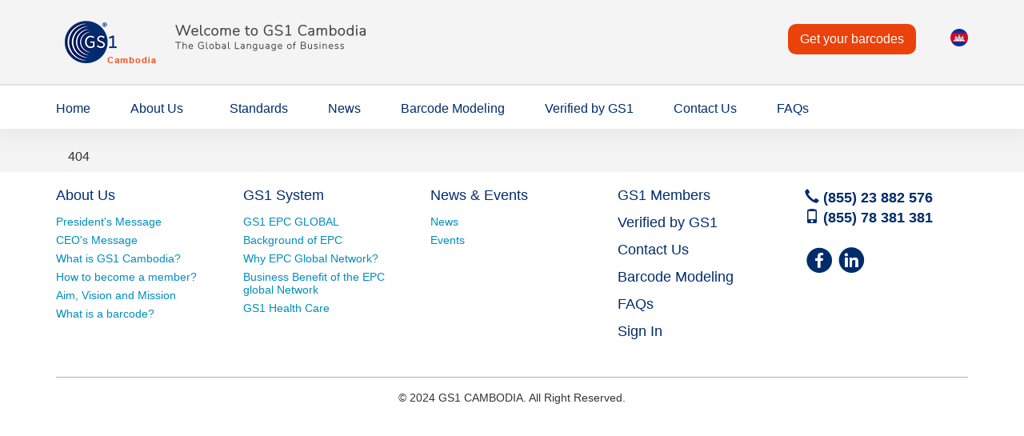

--- FILE ---
content_type: text/html; charset=UTF-8
request_url: https://www.gs1cambodia.org/en/members?keyword=&page=423
body_size: 6151
content:
 
<!DOCTYPE html>
<html>
    <head>
        <meta charset="utf-8" />
        <meta property="fb:pages" content="1184832451574402" />
        <meta property="fb:app_id" content="3662834340499689" />
        <!--<meta name="viewport" content="width=device-width, initial-scale=1.0" />-->
        <meta name="viewport" content="width=device-width, initial-scale=1.0, maximum-scale=1.0, user-scalable=no" />
        <link rel="stylesheet" href="https://cdnjs.cloudflare.com/ajax/libs/font-awesome/4.7.0/css/font-awesome.min.css">
        <link href='https://fonts.googleapis.com/css?family=Moul' rel='stylesheet' type='text/css'>
        <link href='https://fonts.googleapis.com/css?family=Bokor' rel='stylesheet' type='text/css'>
        <link href='https://fonts.googleapis.com/css?family=Battambang' rel='stylesheet' type='text/css'>
        <link href='https://fonts.googleapis.com/css?family=Siemreap' rel='stylesheet' type='text/css'>
        <link href='https://fonts.googleapis.com/css?family=Khmer' rel='stylesheet' type='text/css'>
        <link href="dist/css/onlinewebfonts.css" rel="stylesheet" type="text/css"/>
        <!--[if IE]> <![endif]-->
        <!--[if IE]>
        <meta http-equiv="X-UA-Compatible" content="IE=edge,chrome=1" />
        <![endif]-->
        <link href="https://www.gs1cambodia.org" rel="canonical" />
        <meta
            content="In Cambodia, Chamber of Commerce is established under the Law on Chamber of Commerce promulgated in 1995 and its relevant amendment and regulations of the Kingdom of Cambodia. By nature, Chamber of Commerce is a voluntary membership-based and is a not-for-profit institution representing private sector interests in commercial, industrial, service and craft and agricultural sectors and dedicates to the economic well-being of their territory and of the country as a whole. Large, medium and small legal businesses from virtually every profession across the nation could join the chamber of commerce. The Chamber of Commerce work to make their voice heard and contribute to the efficiency of the government, thus, making business environment friendlier to businesses."
            name="description"
            />
        <meta
            content="cambodia, chamber, commerce, business, executive, executive member, ordinary, ordinary member, advisory, advisory member, elected, elected member, gs1, gs1 cambodia, about cambodia, ccc, ccc directory, directory"
            name="keywords"
            />
        <meta content="https://www.gs1cambodia.org/images/gs1_thumb.jpg" property="og:image" />
        <!-- <meta content='width=1024' name='viewport'>-->
        <meta content="GS1 Cambodia 1.0" name="generator" />
        <meta content="GS1 Cambodia" property="og:title" />
        <meta content="website" property="og:type" />
        <meta
            content="Part of a global bar coding and numbering organization that licenses authorized barcode numbers for Cambodian businesses."
            property="og:description"
            />
        <meta property="og:url" content="https://www.gs1cambodia.org/en/members?keyword=&page=423" />
        <meta content="https://www.gs1cambodia.org" property="og:url" />
        <meta content="GS1 Cambodia" property="og:site_name" />
        <meta content="100001576961165" property="fb:admins" />
        <meta content="skype_toolbar_parser_compatible" name="skype_toolbar" />
        <meta content="notranslate" name="google" />
        <meta name="generator" content="Chea Sothea | Chea Sothy" />
        <link rel="shortcut icon" href="https://www.gs1cambodia.org/favicon.ico" />
        <meta http-equiv="Content-Type" content="text/html; charset=utf-8" />
        <link rel="shortcut icon" href="https://www.gs1cambodia.org/favicon.ico" type="image/vnd.microsoft.icon" />
        <link rel="image_src" href="https://www.gs1cambodia.org/images/gs1_thumb.jpg" />
        <meta name="twitter:card" content="summary" />
        <meta name="twitter:url" content="https://www.gs1cambodia.org" />
        <meta name="twitter:title" content="GS1 Cambodia" />
        <meta name="twitter:description" content="Part of a global bar coding and numbering organization that licenses authorized barcode numbers for Cambodian businesses." />
        <meta name="dcterms.title" content="GS1 Cambodia" />
        <meta name="dcterms.description" content="Part of a global bar coding and numbering organization that licenses authorized barcode numbers for Cambodian businesses." />
        <meta name="dcterms.type" content="Text" />
        <meta name="dcterms.identifier" content="https://www.gs1cambodia.org" />
        <meta name="dcterms.format" content="text/html" />
        <title>Page Not Found</title>
        <script src="https://ajax.googleapis.com/ajax/libs/jquery/1.11.2/jquery.min.js"></script>
        <script src="https://cdn.jsdelivr.net/npm/bootstrap@5.2.3/dist/js/bootstrap.bundle.min.js"></script>
        <link href="https://fonts.googleapis.com/css?family=Hanuman" rel="stylesheet" type="text/css" /> 
        <!--<link type="text/css" rel="stylesheet" href="//cloud.typography.com/6247692/752844/css/fonts.css" media="all" />-->
        <link type="text/css" rel="stylesheet" href="//fonts.googleapis.com/css?family=Source+Code+Pro:500" media="all" />
        <link type="text/css" rel="stylesheet" href="/css/style_v2.2.css" media="all" />
        <!-- HTML5 element support for IE6-8 -->
        <!--[if lt IE 9]>
        <script src="//html5shiv.googlecode.com/svn/trunk/html5.js"></script>
        <script src="https://oss.maxcdn.com/libs/html5shiv/3.7.0/html5shiv.js"></script>
        <script src="https://oss.maxcdn.com/libs/respond.js/1.4.2/respond.min.js"></script>
        <![endif]-->
        <link rel="stylesheet" href="/css/smoothproducts.css">
         
		<!--<script src="https://www.google.com/recaptcha/api.js"></script>-->
                    </head>
    <!--<body class="html front not-logged-in no-sidebars page-homepage i18n-en toolkit" >-->
    <body class="html not-front not-logged-in no-sidebars page-articles page-articles- page-articles-1952 page-articles-gs1-standards-part-sustainable-healthcare-system-400000-australians i18n-en toolkit">
        <div id="fb-root"></div>
        <script>
            window.fbAsyncInit = function() {
            FB.init({
            appId: "3662834340499689",
            xfbml: true,
            version: "v2.6" 
            });
            };
            (function(d, s, id){
            var js, fjs = d.getElementsByTagName(s)[0];
            if (d.getElementById(id)) { return; }
            js = d.createElement(s); js.id = id;
            js.src = "//connect.facebook.net/en_US/sdk.js";
            fjs.parentNode.insertBefore(js, fjs);
            }(document, 'script', 'facebook-jssdk'));
        </script>
        <!-- inlcude Google Tracking Manager script -->
        <!-- Google Tag Manager -->
        <!-- End Google Tag Manager -->
        <div id="skip-link"></div>
        <a href="#main-content" class="element-invisible element-focusable">Skip to main content</a><header>
    <div class="header-top">
        <div class="container">
            <div class="logo">
                <div class="logo1">
                    <a href="/en/" title="Home"><img border="0" alt="GS1 Cambodia" src="/images/gs1_cambodia_logo.png" alt="GS1 Cambodia" /></a>
                    <!--<p class="large hidden-xs hidden-sm">
                            <strong><a class="" href="/en/" title="Home">Welcome to GS1 Cambodia</a></strong>                        
                        </p>-->
                </div>
            </div>
            <div class="secondary-nav">
                <ul class="list-inline">
                    <li style="padding-right: 40px;">
                        <div><a class="btn btn-primary" href="https://members.gs1cambodia.org/" role="button" style="font-size: 16px; padding: 8px 15px; border-radius: 10px; margin-top: -11px;">Get your barcodes</a></div>
                    </li>
                    <li><a href="/kh/members?keyword=&page=423" title="ភាសាខ្មែរ"><img src="/images/flag/kh.png" /></a>                    </li>
                </ul>
                
                <!--<form class="form-search-box" action="/en/search" method="get" accept-charset="UTF-8">
                    <div class="input-wrapper glyphicon-search">
                        <input title="Enter the terms you wish to search for." placeholder="Search" class="form-control form-text" type="text" name="keyword" value="" size="20" maxlength="128" />
                    </div>
                    <div>
                        <button type="submit" class="btn-search"><span class="icon-arrow_right"></span></button>
                    </div>
                    <button class="element-invisible btn btn-primary form-submit" id="edit-submit" name="op" value="Search" type="submit">Search</button>
                </form>-->
                <!--<a class="btn-primary login-button" target="_blank" role="button" href="http://mozone.gs1.org/home/"><span class="icon-user"></span>Login</a>-->
            </div>
        </div>
    </div>
    <div class="navigation">
        <div class="container">
            <nav class="navbar yamm navbar-default" role="navigation">
                <div class="navbar-header">
                    <div class="logo1 visible-xs">
                        <img border="0" alt="GS1 Cambodia" src="/images/gs1_cambodia_logo.png" alt="GS1 Cambodia" style="width:100%;" />
                    </div>
                    <button type="button" data-toggle="collapse" data-target="#navbar-collapse" class="navbar-toggle collapsed"><span class="icon-bar"></span><span class="icon-bar"></span><span class="icon-bar"></span></button>
					<div class="secondary-nav" style="margin-right:20px; margin-bottom:10px;">
                        <a class="btn btn-primary" href="https://members.gs1cambodia.org/" role="button" style="font-size: 16px; padding: 8px 15px; border-radius: 10px;margin-right: 20px; margin-top: -10px;">Get your barcodes</a>
						<a href="/kh/members?keyword=&page=423" title="ភាសាខ្មែរ"><img src="/images/flag/kh.png" /></a>						<!--<span style="font-size: 16px;">Languages&nbsp;&nbsp;</span>
                        <a href="/kh/members?keyword=&page=423"><img src="/images/flag/flag_kh.png" /></a> <span style="color: #aaa;"> | </span> 
						<a href="/en/members?keyword=&page=423"><img src="/images/flag/flag_en.png" /></a>-->
                        <!--<a class="btn-primary login-button" target="_blank" role="button" href="http://mozone.gs1.org/home/"><span class="icon-user"></span>Login</a>
                        <a class="search" href="/search"><span class="icon-search"></span></a>-->
                    </div>
                </div>
                <div id="navbar-collapse" class="navbar-collapse collapse">
                    <ul class="nav navbar-nav">
                        <li class="yamm-fw "><a href="/en/" >Home</a></li>
                        <li class="yamm-fw dropdown ">
                            <a href="/en/about-us" style="text-align: center;">About Us</a>
                            <ul class="dropdown-content">
                                <li><a  href="/en/presidents-message">President&apos;s Message</a></li>
                                <li><a  href="/en/ceos-message">CEO&apos;s Message</a></li>
                                <li><a  href="/en/what-is-gs1-cambodia">What is GS1 Cambodia?</a></li>
                                <li><a  href="/en/how-to-become-a-member">How to become a member?</a></li>
                                <li><a  href="/en/aim-vision-and-mission">Aim, Vision and Mission</a></li>
                                <li><a  href="/en/what-is-a-barcode">What is a barcode?</a></li>
                            </ul>
                        </li>
                        <li class="yamm-fw "><a href="/en/standards" class="">Standards</a></li>
                        <!--<li class="yamm-fw dropdown">
                            <a href="/en/gs1-system" style="text-align: center;">GS1 System</a>
                            <ul class="dropdown-content">
                                <li><a href="/en/gs1-epc-global">GS1 EPC GLOBAL</a></li>
                                <li><a href="/en/background-of-epc">Background of EPC</a></li>
                                <li><a href="/en/why-epc-global-network">Why EPC Global Network?</a></li>
                                <li><a href="/en/business-benefit-of-the-epc-global-network">Business Benefit of the EPC global Network</a></li>
                                <li><a href="/en/gs1-health-care">GS1 Health Care</a></li>
                            </ul>
                        </li>-->
                        <li class="yamm-fw "><a href="/en/news" class="">News</a></li>
						<!--<li class="yamm-fw "><a href="/en/events" class="">Events</a></li>-->
                        <li class="yamm-fw "><a href="/en/barcode" class="">Barcode Modeling</a></li>
                        <li class="yamm-fw "><a href="/en/verified-by-gs1" class="">Verified by GS1</a></li>
                        						<li class="yamm-fw "><a href="/en/contact-us" class="">Contact Us</a></li>
                        <li class="yamm-fw "><a href="/en/faq" class="">FAQs</a></li>
                    </ul>
                </div>
            </nav>
        </div>
    </div>
</header>
<div class="site-content">
    <section id="block-system-main" class="block block-system clearfix">
        <div class="container">
            <div class="content-module-container">
                <div class="col-md-12">
                	404                </div>
            </div>
        </div>
    </section>
    <!-- /.block -->
</div><footer class="footer">
    <div class="container">
        <div class="row">
            <section id="block-menu-menu-footer-menu" class="block block-menu col-md-12 clearfix">
                <div class="row">
                    <div class="col-xs-12 col-sm-4 footer-column matchheight">
                        <h4><a href="/en/about-us" class="blue">About Us</a></h4>
                        <ul>
                            <li><a href="/en/presidents-message">President&apos;s Message</a></li>
                            <li><a href="/en/ceos-message">CEO&apos;s Message</a></li>
                            <li><a href="/en/what-is-gs1-cambodia">What is GS1 Cambodia?</a></li>
                            <li><a href="/en/how-to-become-a-member">How to become a member?</a></li>
                            <li><a href="/en/aim-vision-and-mission">Aim, Vision and Mission</a></li>
                            <li><a href="/en/what-is-a-barcode">What is a barcode?</a></li>
                        </ul>
                    </div>
                    <div class="col-xs-12 col-sm-4 footer-column matchheight">
                        <h4><a href="/en/gs1-system" class="blue">GS1 System</a></h4>
                        <ul>
                            <li><a href="/en/gs1-epc-global">GS1 EPC GLOBAL</a></li>
                            <li><a href="/en/background-of-epc">Background of EPC</a></li>
                            <li><a href="/en/why-epc-global-network">Why EPC Global Network?</a></li>
                            <li><a href="/en/business-benefit-of-the-epc-global-network">Business Benefit of the EPC global Network</a></li>
                            <li><a href="/en/gs1-health-care">GS1 Health Care</a></li>
                        </ul>
                    </div>
                    <div class="col-xs-12 col-sm-4 footer-column matchheight">
                        <h4><a href="javascript:void(0);" class="blue">News &amp; Events</a></h4>
                        <ul>
                            <li><a href="/en/news" class="">News</a></li>
                            <li><a href="/en/events" class="">Events</a></li>
                        </ul>
                    </div>
                    <div class="col-xs-12 col-sm-4 footer-column matchheight">
                        <!--<img src="/images/image.jpg" />-->
                        <h4><a href="/en/members" class="blue">GS1 Members</a></h4>
						<h4><a href="/en/verified-by-gs1" class="blue">Verified by GS1</a></h4>
                        <h4><a href="/en/contact-us" class="blue">Contact Us</a></h4>
                        <h4><a href="/en/barcode" class="blue">Barcode Modeling</a></h4>
						<h4><a href="/en/barcode" class="blue">FAQs</a></h4>
                        <h4><a href="http://mozone.gs1.org/login/" target="_blank" class="blue">Sign In</a></h4>
                    </div>
                    <div class="col-xs-12 col-sm-4 footer-column matchheight">
                        <div class="clearfix visible-sm"></div>
                        <div><a href="tel:+85523882576" style="font-size: 18px; font-weight: bold; color: #002c6c;"><span class="glyphicon glyphicon-earphone"></span> (855) 23 882 576</a></div>
                        <div><a href="tel:+85578381381" style="font-size: 18px; font-weight: bold; color: #002c6c;"><span class="glyphicon glyphicon-phone"></span> (855) 78 381 381</a></div>
                        <br />
                        <div class="content-module-container">
                            <!-- <div class="col-xs-2 col-sm-6 col-md-6"> -->
                            <a href="https://facebook.com/gs1cambodia.org" target="_blank" class="icon icon-facebook"></a>
                            <!-- </div> -->
                            <!-- <div class="col-xs-2 col-sm-6 col-md-6"> -->
                            <!--<a href="javascript:void(0);" target="_blank" class="icon icon-twitter"></a>-->
                            <!-- </div> -->
                            <!-- <div class="col-xs-2 col-sm-6 col-md-6"> -->
                            <!--<a href="javascript:void(0);" target="_blank" class="icon icon-youtube"></a>-->
                            <!-- </div> -->
                            <!-- <div class="col-xs-2 col-sm-6 col-md-6"> -->
                            <!--<a href="javascript:void(0);" target="_blank" class="icon icon-google_plus"></a>-->
                            <!-- </div> -->
                            <!-- <div class="col-xs-2 col-sm-6 col-md-6"> -->
                            <a href="https://www.linkedin.com/company/gs1cambodai/" target="_blank" class="icon icon-linkedin"></a>
                            <!-- </div> -->
                        </div>
                        <!--<div class="fb-messengermessageus" messenger_app_id="3662834340499689" page_id="1184832451574402" color="blue" size="large"></div>-->
                    </div>
                </div>
            </section>
            <!-- /.block -->
            <!-- <section id="block-menu-menu-social-media-menu" class="block block-menu col-md-2 clearfix">
                    <div class="clearfix visible-sm"></div>
                    <div class="content-module-container">
                    </div>
                </section>-->
            <!-- /.block -->
            <section id="block-menu-menu-footer-service-menu" class="block block-menu col-md-12 clearfix">
                <div class="row">
                    <div id="footer-service-menu" class="col-md-12 footer-service-menu">
                        <!--<ul class="list-inline">
                                <li><a href="/terms-of-use" title="en">Terms of use</a></li>
                                <li><a href="/privacy-policy" title="en">Privacy policy</a></li>
                                <li><a href="https://gs1.wufoo.com/forms/website-feedback/def/Field1=/&amp;Field106=/homepage" title="en">Website feedback</a></li>
                                <li><a href="/contact" title="en">Contact us</a></li>
                            </ul>-->
                        <center class="list-inline" style="padding-bottom: 20px;">
                            <small>© 2024 GS1 CAMBODIA. All Right Reserved.</small>
                        </center>
                    </div>
                </div>
            </section>
            <!-- /.block -->
        </div>
    </div>
</footer>
<script src="https://getbootstrap.com/docs/3.4/dist/js/bootstrap.min.js"></script>
<script type="text/javascript" src="/js/script_v1.4.js"></script>
<iframe name="iframe_target" style="width: 0; height: 0; display: none;"></iframe>
<script type="text/javascript" src="/js/smoothproducts.min.js"></script>
<script type="text/javascript">
/* wait for images to load */
$(window).on('load', function(){
    $('.sp-wrap').smoothproducts();

    

});
</script>

</body>
</html>

--- FILE ---
content_type: text/html; charset=UTF-8
request_url: https://www.gs1cambodia.org/en/dist/css/onlinewebfonts.css
body_size: 6134
content:
 
<!DOCTYPE html>
<html>
    <head>
        <meta charset="utf-8" />
        <meta property="fb:pages" content="1184832451574402" />
        <meta property="fb:app_id" content="3662834340499689" />
        <!--<meta name="viewport" content="width=device-width, initial-scale=1.0" />-->
        <meta name="viewport" content="width=device-width, initial-scale=1.0, maximum-scale=1.0, user-scalable=no" />
        <link rel="stylesheet" href="https://cdnjs.cloudflare.com/ajax/libs/font-awesome/4.7.0/css/font-awesome.min.css">
        <link href='https://fonts.googleapis.com/css?family=Moul' rel='stylesheet' type='text/css'>
        <link href='https://fonts.googleapis.com/css?family=Bokor' rel='stylesheet' type='text/css'>
        <link href='https://fonts.googleapis.com/css?family=Battambang' rel='stylesheet' type='text/css'>
        <link href='https://fonts.googleapis.com/css?family=Siemreap' rel='stylesheet' type='text/css'>
        <link href='https://fonts.googleapis.com/css?family=Khmer' rel='stylesheet' type='text/css'>
        <link href="dist/css/onlinewebfonts.css" rel="stylesheet" type="text/css"/>
        <!--[if IE]> <![endif]-->
        <!--[if IE]>
        <meta http-equiv="X-UA-Compatible" content="IE=edge,chrome=1" />
        <![endif]-->
        <link href="https://www.gs1cambodia.org" rel="canonical" />
        <meta
            content="In Cambodia, Chamber of Commerce is established under the Law on Chamber of Commerce promulgated in 1995 and its relevant amendment and regulations of the Kingdom of Cambodia. By nature, Chamber of Commerce is a voluntary membership-based and is a not-for-profit institution representing private sector interests in commercial, industrial, service and craft and agricultural sectors and dedicates to the economic well-being of their territory and of the country as a whole. Large, medium and small legal businesses from virtually every profession across the nation could join the chamber of commerce. The Chamber of Commerce work to make their voice heard and contribute to the efficiency of the government, thus, making business environment friendlier to businesses."
            name="description"
            />
        <meta
            content="cambodia, chamber, commerce, business, executive, executive member, ordinary, ordinary member, advisory, advisory member, elected, elected member, gs1, gs1 cambodia, about cambodia, ccc, ccc directory, directory"
            name="keywords"
            />
        <meta content="https://www.gs1cambodia.org/images/gs1_thumb.jpg" property="og:image" />
        <!-- <meta content='width=1024' name='viewport'>-->
        <meta content="GS1 Cambodia 1.0" name="generator" />
        <meta content="GS1 Cambodia" property="og:title" />
        <meta content="website" property="og:type" />
        <meta
            content="Part of a global bar coding and numbering organization that licenses authorized barcode numbers for Cambodian businesses."
            property="og:description"
            />
        <meta property="og:url" content="https://www.gs1cambodia.org/en/dist/css/onlinewebfonts.css" />
        <meta content="https://www.gs1cambodia.org" property="og:url" />
        <meta content="GS1 Cambodia" property="og:site_name" />
        <meta content="100001576961165" property="fb:admins" />
        <meta content="skype_toolbar_parser_compatible" name="skype_toolbar" />
        <meta content="notranslate" name="google" />
        <meta name="generator" content="Chea Sothea | Chea Sothy" />
        <link rel="shortcut icon" href="https://www.gs1cambodia.org/favicon.ico" />
        <meta http-equiv="Content-Type" content="text/html; charset=utf-8" />
        <link rel="shortcut icon" href="https://www.gs1cambodia.org/favicon.ico" type="image/vnd.microsoft.icon" />
        <link rel="image_src" href="https://www.gs1cambodia.org/images/gs1_thumb.jpg" />
        <meta name="twitter:card" content="summary" />
        <meta name="twitter:url" content="https://www.gs1cambodia.org" />
        <meta name="twitter:title" content="GS1 Cambodia" />
        <meta name="twitter:description" content="Part of a global bar coding and numbering organization that licenses authorized barcode numbers for Cambodian businesses." />
        <meta name="dcterms.title" content="GS1 Cambodia" />
        <meta name="dcterms.description" content="Part of a global bar coding and numbering organization that licenses authorized barcode numbers for Cambodian businesses." />
        <meta name="dcterms.type" content="Text" />
        <meta name="dcterms.identifier" content="https://www.gs1cambodia.org" />
        <meta name="dcterms.format" content="text/html" />
        <title>Page Not Found</title>
        <script src="https://ajax.googleapis.com/ajax/libs/jquery/1.11.2/jquery.min.js"></script>
        <script src="https://cdn.jsdelivr.net/npm/bootstrap@5.2.3/dist/js/bootstrap.bundle.min.js"></script>
        <link href="https://fonts.googleapis.com/css?family=Hanuman" rel="stylesheet" type="text/css" /> 
        <!--<link type="text/css" rel="stylesheet" href="//cloud.typography.com/6247692/752844/css/fonts.css" media="all" />-->
        <link type="text/css" rel="stylesheet" href="//fonts.googleapis.com/css?family=Source+Code+Pro:500" media="all" />
        <link type="text/css" rel="stylesheet" href="/css/style_v2.2.css" media="all" />
        <!-- HTML5 element support for IE6-8 -->
        <!--[if lt IE 9]>
        <script src="//html5shiv.googlecode.com/svn/trunk/html5.js"></script>
        <script src="https://oss.maxcdn.com/libs/html5shiv/3.7.0/html5shiv.js"></script>
        <script src="https://oss.maxcdn.com/libs/respond.js/1.4.2/respond.min.js"></script>
        <![endif]-->
        <link rel="stylesheet" href="/css/smoothproducts.css">
         
		<!--<script src="https://www.google.com/recaptcha/api.js"></script>-->
                    </head>
    <!--<body class="html front not-logged-in no-sidebars page-homepage i18n-en toolkit" >-->
    <body class="html not-front not-logged-in no-sidebars page-articles page-articles- page-articles-1952 page-articles-gs1-standards-part-sustainable-healthcare-system-400000-australians i18n-en toolkit">
        <div id="fb-root"></div>
        <script>
            window.fbAsyncInit = function() {
            FB.init({
            appId: "3662834340499689",
            xfbml: true,
            version: "v2.6" 
            });
            };
            (function(d, s, id){
            var js, fjs = d.getElementsByTagName(s)[0];
            if (d.getElementById(id)) { return; }
            js = d.createElement(s); js.id = id;
            js.src = "//connect.facebook.net/en_US/sdk.js";
            fjs.parentNode.insertBefore(js, fjs);
            }(document, 'script', 'facebook-jssdk'));
        </script>
        <!-- inlcude Google Tracking Manager script -->
        <!-- Google Tag Manager -->
        <!-- End Google Tag Manager -->
        <div id="skip-link"></div>
        <a href="#main-content" class="element-invisible element-focusable">Skip to main content</a><header>
    <div class="header-top">
        <div class="container">
            <div class="logo">
                <div class="logo1">
                    <a href="/en/" title="Home"><img border="0" alt="GS1 Cambodia" src="/images/gs1_cambodia_logo.png" alt="GS1 Cambodia" /></a>
                    <!--<p class="large hidden-xs hidden-sm">
                            <strong><a class="" href="/en/" title="Home">Welcome to GS1 Cambodia</a></strong>                        
                        </p>-->
                </div>
            </div>
            <div class="secondary-nav">
                <ul class="list-inline">
                    <li style="padding-right: 40px;">
                        <div><a class="btn btn-primary" href="https://members.gs1cambodia.org/" role="button" style="font-size: 16px; padding: 8px 15px; border-radius: 10px; margin-top: -11px;">Get your barcodes</a></div>
                    </li>
                    <li><a href="/kh/dist/css/onlinewebfonts.css" title="ភាសាខ្មែរ"><img src="/images/flag/kh.png" /></a>                    </li>
                </ul>
                
                <!--<form class="form-search-box" action="/en/search" method="get" accept-charset="UTF-8">
                    <div class="input-wrapper glyphicon-search">
                        <input title="Enter the terms you wish to search for." placeholder="Search" class="form-control form-text" type="text" name="keyword" value="" size="20" maxlength="128" />
                    </div>
                    <div>
                        <button type="submit" class="btn-search"><span class="icon-arrow_right"></span></button>
                    </div>
                    <button class="element-invisible btn btn-primary form-submit" id="edit-submit" name="op" value="Search" type="submit">Search</button>
                </form>-->
                <!--<a class="btn-primary login-button" target="_blank" role="button" href="http://mozone.gs1.org/home/"><span class="icon-user"></span>Login</a>-->
            </div>
        </div>
    </div>
    <div class="navigation">
        <div class="container">
            <nav class="navbar yamm navbar-default" role="navigation">
                <div class="navbar-header">
                    <div class="logo1 visible-xs">
                        <img border="0" alt="GS1 Cambodia" src="/images/gs1_cambodia_logo.png" alt="GS1 Cambodia" style="width:100%;" />
                    </div>
                    <button type="button" data-toggle="collapse" data-target="#navbar-collapse" class="navbar-toggle collapsed"><span class="icon-bar"></span><span class="icon-bar"></span><span class="icon-bar"></span></button>
					<div class="secondary-nav" style="margin-right:20px; margin-bottom:10px;">
                        <a class="btn btn-primary" href="https://members.gs1cambodia.org/" role="button" style="font-size: 16px; padding: 8px 15px; border-radius: 10px;margin-right: 20px; margin-top: -10px;">Get your barcodes</a>
						<a href="/kh/dist/css/onlinewebfonts.css" title="ភាសាខ្មែរ"><img src="/images/flag/kh.png" /></a>						<!--<span style="font-size: 16px;">Languages&nbsp;&nbsp;</span>
                        <a href="/kh/dist/css/onlinewebfonts.css"><img src="/images/flag/flag_kh.png" /></a> <span style="color: #aaa;"> | </span> 
						<a href="/en/dist/css/onlinewebfonts.css"><img src="/images/flag/flag_en.png" /></a>-->
                        <!--<a class="btn-primary login-button" target="_blank" role="button" href="http://mozone.gs1.org/home/"><span class="icon-user"></span>Login</a>
                        <a class="search" href="/search"><span class="icon-search"></span></a>-->
                    </div>
                </div>
                <div id="navbar-collapse" class="navbar-collapse collapse">
                    <ul class="nav navbar-nav">
                        <li class="yamm-fw "><a href="/en/" >Home</a></li>
                        <li class="yamm-fw dropdown ">
                            <a href="/en/about-us" style="text-align: center;">About Us</a>
                            <ul class="dropdown-content">
                                <li><a  href="/en/presidents-message">President&apos;s Message</a></li>
                                <li><a  href="/en/ceos-message">CEO&apos;s Message</a></li>
                                <li><a  href="/en/what-is-gs1-cambodia">What is GS1 Cambodia?</a></li>
                                <li><a  href="/en/how-to-become-a-member">How to become a member?</a></li>
                                <li><a  href="/en/aim-vision-and-mission">Aim, Vision and Mission</a></li>
                                <li><a  href="/en/what-is-a-barcode">What is a barcode?</a></li>
                            </ul>
                        </li>
                        <li class="yamm-fw "><a href="/en/standards" class="">Standards</a></li>
                        <!--<li class="yamm-fw dropdown">
                            <a href="/en/gs1-system" style="text-align: center;">GS1 System</a>
                            <ul class="dropdown-content">
                                <li><a href="/en/gs1-epc-global">GS1 EPC GLOBAL</a></li>
                                <li><a href="/en/background-of-epc">Background of EPC</a></li>
                                <li><a href="/en/why-epc-global-network">Why EPC Global Network?</a></li>
                                <li><a href="/en/business-benefit-of-the-epc-global-network">Business Benefit of the EPC global Network</a></li>
                                <li><a href="/en/gs1-health-care">GS1 Health Care</a></li>
                            </ul>
                        </li>-->
                        <li class="yamm-fw "><a href="/en/news" class="">News</a></li>
						<!--<li class="yamm-fw "><a href="/en/events" class="">Events</a></li>-->
                        <li class="yamm-fw "><a href="/en/barcode" class="">Barcode Modeling</a></li>
                        <li class="yamm-fw "><a href="/en/verified-by-gs1" class="">Verified by GS1</a></li>
                        						<li class="yamm-fw "><a href="/en/contact-us" class="">Contact Us</a></li>
                        <li class="yamm-fw "><a href="/en/faq" class="">FAQs</a></li>
                    </ul>
                </div>
            </nav>
        </div>
    </div>
</header>
<div class="site-content">
    <section id="block-system-main" class="block block-system clearfix">
        <div class="container">
            <div class="content-module-container">
                <div class="col-md-12">
                	404                </div>
            </div>
        </div>
    </section>
    <!-- /.block -->
</div><footer class="footer">
    <div class="container">
        <div class="row">
            <section id="block-menu-menu-footer-menu" class="block block-menu col-md-12 clearfix">
                <div class="row">
                    <div class="col-xs-12 col-sm-4 footer-column matchheight">
                        <h4><a href="/en/about-us" class="blue">About Us</a></h4>
                        <ul>
                            <li><a href="/en/presidents-message">President&apos;s Message</a></li>
                            <li><a href="/en/ceos-message">CEO&apos;s Message</a></li>
                            <li><a href="/en/what-is-gs1-cambodia">What is GS1 Cambodia?</a></li>
                            <li><a href="/en/how-to-become-a-member">How to become a member?</a></li>
                            <li><a href="/en/aim-vision-and-mission">Aim, Vision and Mission</a></li>
                            <li><a href="/en/what-is-a-barcode">What is a barcode?</a></li>
                        </ul>
                    </div>
                    <div class="col-xs-12 col-sm-4 footer-column matchheight">
                        <h4><a href="/en/gs1-system" class="blue">GS1 System</a></h4>
                        <ul>
                            <li><a href="/en/gs1-epc-global">GS1 EPC GLOBAL</a></li>
                            <li><a href="/en/background-of-epc">Background of EPC</a></li>
                            <li><a href="/en/why-epc-global-network">Why EPC Global Network?</a></li>
                            <li><a href="/en/business-benefit-of-the-epc-global-network">Business Benefit of the EPC global Network</a></li>
                            <li><a href="/en/gs1-health-care">GS1 Health Care</a></li>
                        </ul>
                    </div>
                    <div class="col-xs-12 col-sm-4 footer-column matchheight">
                        <h4><a href="javascript:void(0);" class="blue">News &amp; Events</a></h4>
                        <ul>
                            <li><a href="/en/news" class="">News</a></li>
                            <li><a href="/en/events" class="">Events</a></li>
                        </ul>
                    </div>
                    <div class="col-xs-12 col-sm-4 footer-column matchheight">
                        <!--<img src="/images/image.jpg" />-->
                        <h4><a href="/en/members" class="blue">GS1 Members</a></h4>
						<h4><a href="/en/verified-by-gs1" class="blue">Verified by GS1</a></h4>
                        <h4><a href="/en/contact-us" class="blue">Contact Us</a></h4>
                        <h4><a href="/en/barcode" class="blue">Barcode Modeling</a></h4>
						<h4><a href="/en/barcode" class="blue">FAQs</a></h4>
                        <h4><a href="http://mozone.gs1.org/login/" target="_blank" class="blue">Sign In</a></h4>
                    </div>
                    <div class="col-xs-12 col-sm-4 footer-column matchheight">
                        <div class="clearfix visible-sm"></div>
                        <div><a href="tel:+85523882576" style="font-size: 18px; font-weight: bold; color: #002c6c;"><span class="glyphicon glyphicon-earphone"></span> (855) 23 882 576</a></div>
                        <div><a href="tel:+85578381381" style="font-size: 18px; font-weight: bold; color: #002c6c;"><span class="glyphicon glyphicon-phone"></span> (855) 78 381 381</a></div>
                        <br />
                        <div class="content-module-container">
                            <!-- <div class="col-xs-2 col-sm-6 col-md-6"> -->
                            <a href="https://facebook.com/gs1cambodia.org" target="_blank" class="icon icon-facebook"></a>
                            <!-- </div> -->
                            <!-- <div class="col-xs-2 col-sm-6 col-md-6"> -->
                            <!--<a href="javascript:void(0);" target="_blank" class="icon icon-twitter"></a>-->
                            <!-- </div> -->
                            <!-- <div class="col-xs-2 col-sm-6 col-md-6"> -->
                            <!--<a href="javascript:void(0);" target="_blank" class="icon icon-youtube"></a>-->
                            <!-- </div> -->
                            <!-- <div class="col-xs-2 col-sm-6 col-md-6"> -->
                            <!--<a href="javascript:void(0);" target="_blank" class="icon icon-google_plus"></a>-->
                            <!-- </div> -->
                            <!-- <div class="col-xs-2 col-sm-6 col-md-6"> -->
                            <a href="https://www.linkedin.com/company/gs1cambodai/" target="_blank" class="icon icon-linkedin"></a>
                            <!-- </div> -->
                        </div>
                        <!--<div class="fb-messengermessageus" messenger_app_id="3662834340499689" page_id="1184832451574402" color="blue" size="large"></div>-->
                    </div>
                </div>
            </section>
            <!-- /.block -->
            <!-- <section id="block-menu-menu-social-media-menu" class="block block-menu col-md-2 clearfix">
                    <div class="clearfix visible-sm"></div>
                    <div class="content-module-container">
                    </div>
                </section>-->
            <!-- /.block -->
            <section id="block-menu-menu-footer-service-menu" class="block block-menu col-md-12 clearfix">
                <div class="row">
                    <div id="footer-service-menu" class="col-md-12 footer-service-menu">
                        <!--<ul class="list-inline">
                                <li><a href="/terms-of-use" title="en">Terms of use</a></li>
                                <li><a href="/privacy-policy" title="en">Privacy policy</a></li>
                                <li><a href="https://gs1.wufoo.com/forms/website-feedback/def/Field1=/&amp;Field106=/homepage" title="en">Website feedback</a></li>
                                <li><a href="/contact" title="en">Contact us</a></li>
                            </ul>-->
                        <center class="list-inline" style="padding-bottom: 20px;">
                            <small>© 2024 GS1 CAMBODIA. All Right Reserved.</small>
                        </center>
                    </div>
                </div>
            </section>
            <!-- /.block -->
        </div>
    </div>
</footer>
<script src="https://getbootstrap.com/docs/3.4/dist/js/bootstrap.min.js"></script>
<script type="text/javascript" src="/js/script_v1.4.js"></script>
<iframe name="iframe_target" style="width: 0; height: 0; display: none;"></iframe>
<script type="text/javascript" src="/js/smoothproducts.min.js"></script>
<script type="text/javascript">
/* wait for images to load */
$(window).on('load', function(){
    $('.sp-wrap').smoothproducts();

    

});
</script>

</body>
</html>

--- FILE ---
content_type: text/css
request_url: https://www.gs1cambodia.org/css/style_v2.2.css
body_size: 49605
content:
@charset "utf-8";
/* CSS Document */
#autocomplete{border:1px solid;overflow:hidden;position:absolute;z-index:100;}
#autocomplete ul{list-style:none;list-style-image:none;margin:0;padding:0;}
#autocomplete li{background:#fff;color:#000;cursor:default;white-space:pre;zoom:1;}
html.js input.form-autocomplete{background-image:url(../images/custom/throbber.gif);background-position:100% 2px;background-repeat:no-repeat;}
html.js input.throbbing{background-position:100% -18px;}
html.js fieldset.collapsed{border-bottom-width:0;border-left-width:0;border-right-width:0;height:1em;}
html.js fieldset.collapsed .fieldset-wrapper{display:none;}
fieldset.collapsible{position:relative;}
fieldset.collapsible .fieldset-legend{display:block;}
.form-textarea-wrapper textarea{display:block;margin:0;width:100%;-moz-box-sizing:border-box;-webkit-box-sizing:border-box;box-sizing:border-box;}
.resizable-textarea .grippie{background:#eee url(../images/custom/grippie.png) no-repeat center 2px;border:1px solid #ddd;border-top-width:0;cursor:s-resize;height:9px;overflow:hidden;}
body.drag{cursor:move;}
.draggable a.tabledrag-handle{cursor:move;float:left;height:1.7em;margin-left:-1em;overflow:hidden;text-decoration:none;}
a.tabledrag-handle:hover{text-decoration:none;}
a.tabledrag-handle .handle{background:url(../images/custom/draggable.png) no-repeat 6px 9px;height:13px;margin:-0.4em 0.5em;padding:0.42em 0.5em;width:13px;}
a.tabledrag-handle-hover .handle{background-position:6px -11px;}
div.indentation{float:left;height:1.7em;margin:-0.4em 0.2em -0.4em -0.4em;padding:0.42em 0 0.42em 0.6em;width:20px;}
div.tree-child{background:url(../images/custom/tree.png) no-repeat 11px center;}
div.tree-child-last{background:url(../images/custom/tree-bottom.png) no-repeat 11px center;}
div.tree-child-horizontal{background:url(../images/custom/tree.png) no-repeat -11px center;}
.tabledrag-toggle-weight-wrapper{text-align:right;}
table.sticky-header{background-color:#fff;margin-top:0;}
.progress .bar{background-color:#fff;border:1px solid;}
.progress .filled{background-color:#000;height:1.5em;width:5px;}
.progress .percentage{float:right;}
.ajax-progress{display:inline-block;}
.ajax-progress .throbber{background:transparent url(../images/custom/throbber.gif) no-repeat 0px -18px;float:left;height:15px;margin:2px;width:15px;}
.ajax-progress .message{padding-left:20px;}
tr .ajax-progress .throbber{margin:0 2px;}
.ajax-progress-bar{width:16em;}
.container-inline div,.container-inline label{display:inline;}
.container-inline .fieldset-wrapper{display:block;}
.nowrap{white-space:nowrap;}
html.js .js-hide{display:none;}
.element-hidden{display:none;}
.element-invisible{position:absolute !important;clip:rect(1px 1px 1px 1px);clip:rect(1px,1px,1px,1px);overflow:hidden;height:1px;}
.element-invisible.element-focusable:active,.element-invisible.element-focusable:focus{position:static !important;clip:auto;overflow:visible;height:auto;}
.clearfix:after{content:".";display:block;height:0;clear:both;visibility:hidden;}
* html .clearfix{height:1%;}
*:first-child + html .clearfix{min-height:1%;}

			.ui-helper-hidden{display:none}
.ui-helper-hidden-accessible{border:0;clip:rect(0 0 0 0);height:1px;margin:-1px;overflow:hidden;padding:0;position:absolute;width:1px}
.ui-helper-reset{margin:0;padding:0;border:0;outline:0;line-height:1.3;text-decoration:none;font-size:100%;list-style:none}
.ui-helper-clearfix:before,.ui-helper-clearfix:after{content:"";display:table;border-collapse:collapse}
.ui-helper-clearfix:after{clear:both}
.ui-helper-clearfix{min-height:0}
.ui-helper-zfix{width:100%;height:100%;top:0;left:0;position:absolute;opacity:0;filter:Alpha(Opacity=0)}
.ui-front{z-index:100}
.ui-state-disabled{cursor:default!important}
.ui-icon{display:block;text-indent:-99999px;overflow:hidden;background-repeat:no-repeat}
.ui-widget-overlay{position:fixed;top:0;left:0;width:100%;height:100%}

			.ui-widget{font-family:Verdana,Arial,sans-serif;font-size:1.1em}
.ui-widget .ui-widget{font-size:1em}
.ui-widget input,.ui-widget select,.ui-widget textarea,.ui-widget button{font-family:Verdana,Arial,sans-serif;font-size:1em}
.ui-widget-content{border:1px solid #aaa;background:#fff url(../images/custom/ui-bg_flat_75_ffffff_40x100.png) 50% 50% repeat-x;color:#222}
.ui-widget-content a{color:#222}
.ui-widget-header{border:1px solid #aaa;background:#ccc url(../images/custom/ui-bg_highlight-soft_75_cccccc_1x100.png) 50% 50% repeat-x;color:#222;font-weight:700}
.ui-widget-header a{color:#222}
.ui-state-default,.ui-widget-content .ui-state-default,.ui-widget-header .ui-state-default{border:1px solid #d3d3d3;background:#e6e6e6 url(../images/custom/ui-bg_glass_75_e6e6e6_1x400.png) 50% 50% repeat-x;font-weight:400;color:#555}
.ui-state-default a,.ui-state-default a:link,.ui-state-default a:visited{color:#555;text-decoration:none}
.ui-state-hover,.ui-widget-content .ui-state-hover,.ui-widget-header .ui-state-hover,.ui-state-focus,.ui-widget-content .ui-state-focus,.ui-widget-header .ui-state-focus{border:1px solid #999;background:#dadada url(../images/custom/ui-bg_glass_75_dadada_1x400.png) 50% 50% repeat-x;font-weight:400;color:#212121}
.ui-state-hover a,.ui-state-hover a:hover,.ui-state-hover a:link,.ui-state-hover a:visited{color:#212121;text-decoration:none}
.ui-state-active,.ui-widget-content .ui-state-active,.ui-widget-header .ui-state-active{border:1px solid #aaa;background:#fff url(../images/custom/ui-bg_glass_65_ffffff_1x400.png) 50% 50% repeat-x;font-weight:400;color:#212121}
.ui-state-active a,.ui-state-active a:link,.ui-state-active a:visited{color:#212121;text-decoration:none}
.ui-state-highlight,.ui-widget-content .ui-state-highlight,.ui-widget-header .ui-state-highlight{border:1px solid #fcefa1;background:#fbf9ee url(../images/custom/ui-bg_glass_55_fbf9ee_1x400.png) 50% 50% repeat-x;color:#363636}
.ui-state-highlight a,.ui-widget-content .ui-state-highlight a,.ui-widget-header .ui-state-highlight a{color:#363636}
.ui-state-error,.ui-widget-content .ui-state-error,.ui-widget-header .ui-state-error{border:1px solid #cd0a0a;background:#fef1ec url(../images/custom/ui-bg_glass_95_fef1ec_1x400.png) 50% 50% repeat-x;color:#cd0a0a}
.ui-state-error a,.ui-widget-content .ui-state-error a,.ui-widget-header .ui-state-error a{color:#cd0a0a}
.ui-state-error-text,.ui-widget-content .ui-state-error-text,.ui-widget-header .ui-state-error-text{color:#cd0a0a}
.ui-priority-primary,.ui-widget-content .ui-priority-primary,.ui-widget-header .ui-priority-primary{font-weight:700}
.ui-priority-secondary,.ui-widget-content .ui-priority-secondary,.ui-widget-header .ui-priority-secondary{opacity:.7;filter:Alpha(Opacity=70);font-weight:400}
.ui-state-disabled,.ui-widget-content .ui-state-disabled,.ui-widget-header .ui-state-disabled{opacity:.35;filter:Alpha(Opacity=35);background-image:none}
.ui-state-disabled .ui-icon{filter:Alpha(Opacity=35)}
.ui-icon{width:16px;height:16px}
.ui-icon,.ui-widget-content .ui-icon{background-image:url(../images/custom/ui-icons_222222_256x240.png)}
.ui-widget-header .ui-icon{background-image:url(../images/custom/ui-icons_222222_256x240.png)}
.ui-state-default .ui-icon{background-image:url(../images/custom/ui-icons_888888_256x240.png)}
.ui-state-hover .ui-icon,.ui-state-focus .ui-icon{background-image:url(../images/custom/ui-icons_454545_256x240.png)}
.ui-state-active .ui-icon{background-image:url(../images/custom/ui-icons_454545_256x240.png)}
.ui-state-highlight .ui-icon{background-image:url(../images/custom/ui-icons_2e83ff_256x240.png)}
.ui-state-error .ui-icon,.ui-state-error-text .ui-icon{background-image:url(../images/custom/ui-icons_cd0a0a_256x240.png)}
.ui-icon-blank{background-position:16px 16px}
.ui-icon-carat-1-n{background-position:0 0}
.ui-icon-carat-1-ne{background-position:-16px 0}
.ui-icon-carat-1-e{background-position:-32px 0}
.ui-icon-carat-1-se{background-position:-48px 0}
.ui-icon-carat-1-s{background-position:-64px 0}
.ui-icon-carat-1-sw{background-position:-80px 0}
.ui-icon-carat-1-w{background-position:-96px 0}
.ui-icon-carat-1-nw{background-position:-112px 0}
.ui-icon-carat-2-n-s{background-position:-128px 0}
.ui-icon-carat-2-e-w{background-position:-144px 0}
.ui-icon-triangle-1-n{background-position:0 -16px}
.ui-icon-triangle-1-ne{background-position:-16px -16px}
.ui-icon-triangle-1-e{background-position:-32px -16px}
.ui-icon-triangle-1-se{background-position:-48px -16px}
.ui-icon-triangle-1-s{background-position:-64px -16px}
.ui-icon-triangle-1-sw{background-position:-80px -16px}
.ui-icon-triangle-1-w{background-position:-96px -16px}
.ui-icon-triangle-1-nw{background-position:-112px -16px}
.ui-icon-triangle-2-n-s{background-position:-128px -16px}
.ui-icon-triangle-2-e-w{background-position:-144px -16px}
.ui-icon-arrow-1-n{background-position:0 -32px}
.ui-icon-arrow-1-ne{background-position:-16px -32px}
.ui-icon-arrow-1-e{background-position:-32px -32px}
.ui-icon-arrow-1-se{background-position:-48px -32px}
.ui-icon-arrow-1-s{background-position:-64px -32px}
.ui-icon-arrow-1-sw{background-position:-80px -32px}
.ui-icon-arrow-1-w{background-position:-96px -32px}
.ui-icon-arrow-1-nw{background-position:-112px -32px}
.ui-icon-arrow-2-n-s{background-position:-128px -32px}
.ui-icon-arrow-2-ne-sw{background-position:-144px -32px}
.ui-icon-arrow-2-e-w{background-position:-160px -32px}
.ui-icon-arrow-2-se-nw{background-position:-176px -32px}
.ui-icon-arrowstop-1-n{background-position:-192px -32px}
.ui-icon-arrowstop-1-e{background-position:-208px -32px}
.ui-icon-arrowstop-1-s{background-position:-224px -32px}
.ui-icon-arrowstop-1-w{background-position:-240px -32px}
.ui-icon-arrowthick-1-n{background-position:0 -48px}
.ui-icon-arrowthick-1-ne{background-position:-16px -48px}
.ui-icon-arrowthick-1-e{background-position:-32px -48px}
.ui-icon-arrowthick-1-se{background-position:-48px -48px}
.ui-icon-arrowthick-1-s{background-position:-64px -48px}
.ui-icon-arrowthick-1-sw{background-position:-80px -48px}
.ui-icon-arrowthick-1-w{background-position:-96px -48px}
.ui-icon-arrowthick-1-nw{background-position:-112px -48px}
.ui-icon-arrowthick-2-n-s{background-position:-128px -48px}
.ui-icon-arrowthick-2-ne-sw{background-position:-144px -48px}
.ui-icon-arrowthick-2-e-w{background-position:-160px -48px}
.ui-icon-arrowthick-2-se-nw{background-position:-176px -48px}
.ui-icon-arrowthickstop-1-n{background-position:-192px -48px}
.ui-icon-arrowthickstop-1-e{background-position:-208px -48px}
.ui-icon-arrowthickstop-1-s{background-position:-224px -48px}
.ui-icon-arrowthickstop-1-w{background-position:-240px -48px}
.ui-icon-arrowreturnthick-1-w{background-position:0 -64px}
.ui-icon-arrowreturnthick-1-n{background-position:-16px -64px}
.ui-icon-arrowreturnthick-1-e{background-position:-32px -64px}
.ui-icon-arrowreturnthick-1-s{background-position:-48px -64px}
.ui-icon-arrowreturn-1-w{background-position:-64px -64px}
.ui-icon-arrowreturn-1-n{background-position:-80px -64px}
.ui-icon-arrowreturn-1-e{background-position:-96px -64px}
.ui-icon-arrowreturn-1-s{background-position:-112px -64px}
.ui-icon-arrowrefresh-1-w{background-position:-128px -64px}
.ui-icon-arrowrefresh-1-n{background-position:-144px -64px}
.ui-icon-arrowrefresh-1-e{background-position:-160px -64px}
.ui-icon-arrowrefresh-1-s{background-position:-176px -64px}
.ui-icon-arrow-4{background-position:0 -80px}
.ui-icon-arrow-4-diag{background-position:-16px -80px}
.ui-icon-extlink{background-position:-32px -80px}
.ui-icon-newwin{background-position:-48px -80px}
.ui-icon-refresh{background-position:-64px -80px}
.ui-icon-shuffle{background-position:-80px -80px}
.ui-icon-transfer-e-w{background-position:-96px -80px}
.ui-icon-transferthick-e-w{background-position:-112px -80px}
.ui-icon-folder-collapsed{background-position:0 -96px}
.ui-icon-folder-open{background-position:-16px -96px}
.ui-icon-document{background-position:-32px -96px}
.ui-icon-document-b{background-position:-48px -96px}
.ui-icon-note{background-position:-64px -96px}
.ui-icon-mail-closed{background-position:-80px -96px}
.ui-icon-mail-open{background-position:-96px -96px}
.ui-icon-suitcase{background-position:-112px -96px}
.ui-icon-comment{background-position:-128px -96px}
.ui-icon-person{background-position:-144px -96px}
.ui-icon-print{background-position:-160px -96px}
.ui-icon-trash{background-position:-176px -96px}
.ui-icon-locked{background-position:-192px -96px}
.ui-icon-unlocked{background-position:-208px -96px}
.ui-icon-bookmark{background-position:-224px -96px}
.ui-icon-tag{background-position:-240px -96px}
.ui-icon-home{background-position:0 -112px}
.ui-icon-flag{background-position:-16px -112px}
.ui-icon-calendar{background-position:-32px -112px}
.ui-icon-cart{background-position:-48px -112px}
.ui-icon-pencil{background-position:-64px -112px}
.ui-icon-clock{background-position:-80px -112px}
.ui-icon-disk{background-position:-96px -112px}
.ui-icon-calculator{background-position:-112px -112px}
.ui-icon-zoomin{background-position:-128px -112px}
.ui-icon-zoomout{background-position:-144px -112px}
.ui-icon-search{background-position:-160px -112px}
.ui-icon-wrench{background-position:-176px -112px}
.ui-icon-gear{background-position:-192px -112px}
.ui-icon-heart{background-position:-208px -112px}
.ui-icon-star{background-position:-224px -112px}
.ui-icon-link{background-position:-240px -112px}
.ui-icon-cancel{background-position:0 -128px}
.ui-icon-plus{background-position:-16px -128px}
.ui-icon-plusthick{background-position:-32px -128px}
.ui-icon-minus{background-position:-48px -128px}
.ui-icon-minusthick{background-position:-64px -128px}
.ui-icon-close{background-position:-80px -128px}
.ui-icon-closethick{background-position:-96px -128px}
.ui-icon-key{background-position:-112px -128px}
.ui-icon-lightbulb{background-position:-128px -128px}
.ui-icon-scissors{background-position:-144px -128px}
.ui-icon-clipboard{background-position:-160px -128px}
.ui-icon-copy{background-position:-176px -128px}
.ui-icon-contact{background-position:-192px -128px}
.ui-icon-image{background-position:-208px -128px}
.ui-icon-video{background-position:-224px -128px}
.ui-icon-script{background-position:-240px -128px}
.ui-icon-alert{background-position:0 -144px}
.ui-icon-info{background-position:-16px -144px}
.ui-icon-notice{background-position:-32px -144px}
.ui-icon-help{background-position:-48px -144px}
.ui-icon-check{background-position:-64px -144px}
.ui-icon-bullet{background-position:-80px -144px}
.ui-icon-radio-on{background-position:-96px -144px}
.ui-icon-radio-off{background-position:-112px -144px}
.ui-icon-pin-w{background-position:-128px -144px}
.ui-icon-pin-s{background-position:-144px -144px}
.ui-icon-play{background-position:0 -160px}
.ui-icon-pause{background-position:-16px -160px}
.ui-icon-seek-next{background-position:-32px -160px}
.ui-icon-seek-prev{background-position:-48px -160px}
.ui-icon-seek-end{background-position:-64px -160px}
.ui-icon-seek-start{background-position:-80px -160px}
.ui-icon-seek-first{background-position:-80px -160px}
.ui-icon-stop{background-position:-96px -160px}
.ui-icon-eject{background-position:-112px -160px}
.ui-icon-volume-off{background-position:-128px -160px}
.ui-icon-volume-on{background-position:-144px -160px}
.ui-icon-power{background-position:0 -176px}
.ui-icon-signal-diag{background-position:-16px -176px}
.ui-icon-signal{background-position:-32px -176px}
.ui-icon-battery-0{background-position:-48px -176px}
.ui-icon-battery-1{background-position:-64px -176px}
.ui-icon-battery-2{background-position:-80px -176px}
.ui-icon-battery-3{background-position:-96px -176px}
.ui-icon-circle-plus{background-position:0 -192px}
.ui-icon-circle-minus{background-position:-16px -192px}
.ui-icon-circle-close{background-position:-32px -192px}
.ui-icon-circle-triangle-e{background-position:-48px -192px}
.ui-icon-circle-triangle-s{background-position:-64px -192px}
.ui-icon-circle-triangle-w{background-position:-80px -192px}
.ui-icon-circle-triangle-n{background-position:-96px -192px}
.ui-icon-circle-arrow-e{background-position:-112px -192px}
.ui-icon-circle-arrow-s{background-position:-128px -192px}
.ui-icon-circle-arrow-w{background-position:-144px -192px}
.ui-icon-circle-arrow-n{background-position:-160px -192px}
.ui-icon-circle-zoomin{background-position:-176px -192px}
.ui-icon-circle-zoomout{background-position:-192px -192px}
.ui-icon-circle-check{background-position:-208px -192px}
.ui-icon-circlesmall-plus{background-position:0 -208px}
.ui-icon-circlesmall-minus{background-position:-16px -208px}
.ui-icon-circlesmall-close{background-position:-32px -208px}
.ui-icon-squaresmall-plus{background-position:-48px -208px}
.ui-icon-squaresmall-minus{background-position:-64px -208px}
.ui-icon-squaresmall-close{background-position:-80px -208px}
.ui-icon-grip-dotted-vertical{background-position:0 -224px}
.ui-icon-grip-dotted-horizontal{background-position:-16px -224px}
.ui-icon-grip-solid-vertical{background-position:-32px -224px}
.ui-icon-grip-solid-horizontal{background-position:-48px -224px}
.ui-icon-gripsmall-diagonal-se{background-position:-64px -224px}
.ui-icon-grip-diagonal-se{background-position:-80px -224px}
.ui-corner-all,.ui-corner-top,.ui-corner-left,.ui-corner-tl{border-top-left-radius:4px}
.ui-corner-all,.ui-corner-top,.ui-corner-right,.ui-corner-tr{border-top-right-radius:4px}
.ui-corner-all,.ui-corner-bottom,.ui-corner-left,.ui-corner-bl{border-bottom-left-radius:4px}
.ui-corner-all,.ui-corner-bottom,.ui-corner-right,.ui-corner-br{border-bottom-right-radius:4px}
.ui-widget-overlay{background:#aaa url(../images/custom/ui-bg_flat_0_aaaaaa_40x100.png) 50% 50% repeat-x;opacity:.3;filter:Alpha(Opacity=30)}
.ui-widget-shadow{margin:-8px 0 0 -8px;padding:8px;background:#aaa url(../images/custom/ui-bg_flat_0_aaaaaa_40x100.png) 50% 50% repeat-x;opacity:.3;filter:Alpha(Opacity=30);border-radius:8px}

			.ui-menu{list-style:none;padding:2px;margin:0;display:block;outline:0}
.ui-menu .ui-menu{margin-top:-3px;position:absolute}
.ui-menu .ui-menu-item{margin:0;padding:0;width:100%}
.ui-menu .ui-menu-divider{margin:5px -2px 5px -2px;height:0;font-size:0;line-height:0;border-width:1px 0 0}
.ui-menu .ui-menu-item a{text-decoration:none;display:block;padding:2px .4em;line-height:1.5;min-height:0;font-weight:400}
.ui-menu .ui-menu-item a.ui-state-focus,.ui-menu .ui-menu-item a.ui-state-active{font-weight:400;margin:-1px}
.ui-menu .ui-state-disabled{font-weight:400;margin:.4em 0 .2em;line-height:1.5}
.ui-menu .ui-state-disabled a{cursor:default}
.ui-menu-icons{position:relative}
.ui-menu-icons .ui-menu-item a{position:relative;padding-left:2em}
.ui-menu .ui-icon{position:absolute;top:.2em;left:.2em}
.ui-menu .ui-menu-icon{position:static;float:right}

			.ui-autocomplete{position:absolute;top:0;left:0;cursor:default}

			.container-inline-date{clear:both;}
.container-inline-date .form-item{float:none;margin:0;padding:0;}
.container-inline-date > .form-item{display:inline-block;margin-right:0.5em;margin-bottom:10px;vertical-align:top;}
.container-inline-date .form-item .form-item{float:left;}
.container-inline-date .form-item,.container-inline-date .form-item input{width:auto;}
.container-inline-date .description{clear:both;}
.container-inline-date .form-item input,.container-inline-date .form-item select,.container-inline-date .form-item option{margin-right:5px;}
.container-inline-date .date-spacer{margin-left:-5px;}
.views-right-60 .container-inline-date div{margin:0;padding:0;}
.container-inline-date .date-timezone .form-item{clear:both;float:none;width:auto;}
.container-inline-date .date-padding{padding:10px;float:left;}
.views-exposed-form .container-inline-date .date-padding{padding:0;}
#calendar_div,#calendar_div td,#calendar_div th{margin:0;padding:0;}
#calendar_div,.calendar_control,.calendar_links,.calendar_header,.calendar{border-collapse:separate;maZrgin:0;width:185px;}
.calendar td{padding:0;}
span.date-display-single{}
span.date-display-start{}
span.date-display-end{}
.date-prefix-inline{display:inline-block;}
.date-clear{clear:both;display:block;float:none;}
.date-no-float{clear:both;float:none;width:98%;}
.date-float{clear:none;float:left;width:auto;}
.date-float .form-type-checkbox{padding-right:1em;}
.form-type-date-select .form-type-select[class$=hour]{margin-left:.75em;}
.date-container .date-format-delete{float:left;margin-top:1.8em;margin-left:1.5em;}
.date-container .date-format-name{float:left;}
.date-container .date-format-type{float:left;padding-left:10px;}
.date-container .select-container{clear:left;float:left;}
div.date-calendar-day{background:#F3F3F3;border-top:1px solid #EEE;border-left:1px solid #EEE;border-right:1px solid #BBB;border-bottom:1px solid #BBB;color:#999;float:left;line-height:1;margin:6px 10px 0 0;text-align:center;width:40px;}
div.date-calendar-day span{display:block;text-align:center;}
div.date-calendar-day span.month{background-color:#B5BEBE;color:white;font-size:.9em;padding:2px;text-transform:uppercase;}
div.date-calendar-day span.day{font-size:2em;font-weight:bold;}
div.date-calendar-day span.year{font-size:.9em;padding:2px;}
.form-item.form-item-instance-widget-settings-input-format-custom,.form-item.form-item-field-settings-enddate-required{margin-left:1.3em;}
#edit-field-settings-granularity .form-type-checkbox{margin-right:.6em;}
.date-year-range-select{margin-right:1em;}

			#ui-datepicker-div{font-size:100%;font-family:Verdana,sans-serif;background:#eee;border-right:2px #666 solid;border-bottom:2px #666 solid;z-index:9999;}
.ui-datepicker{width:17em;padding:.2em .2em 0;}
.ui-datepicker .ui-datepicker-header{position:relative;padding:.2em 0;}
.ui-datepicker .ui-datepicker-prev,.ui-datepicker .ui-datepicker-next{position:absolute;top:2px;width:1.8em;height:1.8em;}
.ui-datepicker .ui-datepicker-prev-hover,.ui-datepicker .ui-datepicker-next-hover{top:1px;}
.ui-datepicker .ui-datepicker-prev{left:2px;}
.ui-datepicker .ui-datepicker-next{right:2px;}
.ui-datepicker .ui-datepicker-prev-hover{left:1px;}
.ui-datepicker .ui-datepicker-next-hover{right:1px;}
.ui-datepicker .ui-datepicker-prev span,.ui-datepicker .ui-datepicker-next span{display:block;position:absolute;left:50%;margin-left:-8px;top:50%;margin-top:-8px;}
.ui-datepicker .ui-datepicker-title{margin:0 2.3em;line-height:1.8em;text-align:center;}
.ui-datepicker .ui-datepicker-title select{float:left;font-size:1em;margin:1px 0;}
.ui-datepicker select.ui-datepicker-month-year{width:100%;}
.ui-datepicker select.ui-datepicker-month,.ui-datepicker select.ui-datepicker-year{width:49%;}
.ui-datepicker .ui-datepicker-title select.ui-datepicker-year{float:right;}
.ui-datepicker table{width:100%;font-size:.9em;border-collapse:collapse;margin:0 0 .4em;}
.ui-datepicker th{padding:.7em .3em;text-align:center;font-weight:bold;border:0;}
.ui-datepicker td{border:0;padding:1px;}
.ui-datepicker td span,.ui-datepicker td a{display:block;padding:.2em;text-align:right;text-decoration:none;}
.ui-datepicker .ui-datepicker-buttonpane{background-image:none;margin:.7em 0 0 0;padding:0 .2em;border-left:0;border-right:0;border-bottom:0;}
.ui-datepicker .ui-datepicker-buttonpane button{float:right;margin:.5em .2em .4em;cursor:pointer;padding:.2em .6em .3em .6em;width:auto;overflow:visible;}
.ui-datepicker .ui-datepicker-buttonpane button.ui-datepicker-current{float:left;}
.ui-datepicker.ui-datepicker-multi{width:auto;}
.ui-datepicker-multi .ui-datepicker-group{float:left;}
.ui-datepicker-multi .ui-datepicker-group table{width:95%;margin:0 auto .4em;}
.ui-datepicker-multi-2 .ui-datepicker-group{width:50%;}
.ui-datepicker-multi-3 .ui-datepicker-group{width:33.3%;}
.ui-datepicker-multi-4 .ui-datepicker-group{width:25%;}
.ui-datepicker-multi .ui-datepicker-group-last .ui-datepicker-header{border-left-width:0;}
.ui-datepicker-multi .ui-datepicker-group-middle .ui-datepicker-header{border-left-width:0;}
.ui-datepicker-multi .ui-datepicker-buttonpane{clear:left;}
.ui-datepicker-row-break{clear:both;width:100%;}
.ui-datepicker-rtl{direction:rtl;}
.ui-datepicker-rtl .ui-datepicker-prev{right:2px;left:auto;}
.ui-datepicker-rtl .ui-datepicker-next{left:2px;right:auto;}
.ui-datepicker-rtl .ui-datepicker-prev:hover{right:1px;left:auto;}
.ui-datepicker-rtl .ui-datepicker-next:hover{left:1px;right:auto;}
.ui-datepicker-rtl .ui-datepicker-buttonpane{clear:right;}
.ui-datepicker-rtl .ui-datepicker-buttonpane button{float:left;}
.ui-datepicker-rtl .ui-datepicker-buttonpane button.ui-datepicker-current{float:right;}
.ui-datepicker-rtl .ui-datepicker-group{float:right;}
.ui-datepicker-rtl .ui-datepicker-group-last .ui-datepicker-header{border-right-width:0;border-left-width:1px;}
.ui-datepicker-rtl .ui-datepicker-group-middle .ui-datepicker-header{border-right-width:0;border-left-width:1px;}

			#toolbar .toolbar-menu .environment-indicator-name,#environment-indicator{text-align:center;white-space:nowrap;color:white;text-shadow:0 -1px 1px #333333;font-weight:bold;z-index:10;left:0;right:0;}
#admin-menu #environment-indicator{float:right;left:auto;right:auto;}
#navbar-administration.navbar-oriented .navbar-tab.environment-indicator{float:right;left:auto;right:auto;}
.fixed-yes{position:fixed;}
.fixed-yes.position-bottom{bottom:0;}
.fixed-yes.position-top{top:0;}
div#toolbar div.toolbar-menu{padding:5px 20px 5px 10px;}
#toolbar .toolbar-menu .environment-indicator-name,#environment-indicator .environment-indicator-name{cursor:pointer;}
#environment-indicator .environment-indicator-name{padding:5px;}
#toolbar .toolbar-menu .environment-indicator-name{padding:0px 12px;}
#admin-menu #environment-indicator .environment-indicator-name{padding:3px 12px;}
#environment-indicator .gradient-bar,#environment-indicator .environment-indicator-name,#toolbar .environment-indicator-name-wrapper .environment-indicator-name{background-image:linear-gradient(bottom,rgba(207,207,207,0.3) 19%,rgba(250,250,250,0.3) 60%,rgba(255,255,255,0.3) 80%);background-image:-o-linear-gradient(bottom,rgba(207,207,207,0.3) 19%,rgba(250,250,250,0.3) 60%,rgba(255,255,255,0.3) 80%);background-image:-moz-linear-gradient(bottom,rgba(207,207,207,0.3) 19%,rgba(250,250,250,0.3) 60%,rgba(255,255,255,0.3) 80%);background-image:-webkit-linear-gradient(bottom,rgba(207,207,207,0.3) 19%,rgba(250,250,250,0.3) 60%,rgba(255,255,255,0.3) 80%);background-image:-ms-linear-gradient(bottom,rgba(207,207,207,0.3) 19%,rgba(250,250,250,0.3) 60%,rgba(255,255,255,0.3) 80%);background-image:-webkit-gradient(linear,left bottom,left top,color-stop(0.19,rgba(207,207,207,0.3)),color-stop(0.6,rgba(250,250,250,0.3)),color-stop(0.8,rgba(255,255,255,0.3)));}
#toolbar .environment-indicator-name-wrapper{float:right;font-size:0.85em;}
#toolbar .toolbar-menu .environment-indicator-name,#admin-menu #environment-indicator .environment-indicator-name{-webkit-border-radius:10px;-moz-border-radius:10px;-o-border-radius:10px;border-radius:10px;}
#environment-indicator .item-list ul,#toolbar .item-list ul{overflow:hidden;margin:0;}
#environment-indicator .item-list ul.environment-switcher-container li.environment-switcher,#toolbar .item-list ul.environment-switcher-container li.environment-switcher{list-style:none;float:left;background-color:#333333;margin:0 3px;padding:3px 8px;-moz-border-radius:15px;-webkit-border-radius:15px;-moz-border-radius:15px;border-radius:15px;font-size:0.8em;text-shadow:none;}
#environment-indicator .item-list ul.environment-switcher-container li.environment-switcher:hover,#toolbar .item-list ul.environment-switcher-container li.environment-switcher:hover{background-color:#dddddd;-moz-box-shadow:inset 0 1px 5px #333333;-webkit-box-shadow:inset 0 1px 5px #333333;-o-box-shadow:inset 0 1px 5px #333333;box-shadow:inset 0 1px 5px #333333;}
#environment-indicator .item-list ul.environment-switcher-container li.environment-switcher a,#toolbar .item-list ul.environment-switcher-container li.environment-switcher a{color:#dddddd;text-decoration:none;background-color:transparent !important;}
#environment-indicator .item-list ul.environment-switcher-container li.environment-switcher:hover a,#toolbar .item-list ul.environment-switcher-container li.environment-switcher:hover a{color:#333333;}
#environment-indicator .item-list,#toolbar .item-list{display:none;padding:10px;-moz-box-shadow:inset 0 0 5px #333333;-webkit-box-shadow:inset 0 0 5px #333333;-o-box-shadow:inset 0 0 5px #333333;box-shadow:inset 0 0 5px #333333;}
#admin-menu #environment-indicator .item-list{position:absolute;left:0;right:0;margin-top:5px;}
#navbar-administration .navbar-menu-item.navbar-menu-item-indicator{padding:0.3em;-moz-border-radius:3px;-webkit-border-radius:3px;-moz-border-radius:3px;border-radius:3px;margin:0.7em 1.03333em;}
.navbar-bar .navbar-icon-environment:before{background-image:url(../images/custom/env-bebebe.svg);}
.no-svg .navbar-bar .navbar-icon-environment:before{background-image:url(../images/custom/env-bebebe.png);}
.navbar-bar .navbar-icon-environment:active:before,.navbar-bar .navbar-icon-environment.navbar-active:before{background-image:url(../images/custom/env-ffffff.svg);}
.no-svg .navbar-bar .navbar-icon-environment:active:before,.no-svg .navbar-bar .navbar-icon-environment.navbar-active:before{background-image:url(../images/custom/env-ffffff.png);}

			.field .field-label{font-weight:bold;}
form .field-multiple-table{margin:0;}
form .field-multiple-table th.field-label{padding-left:0;}
form .field-multiple-table td.field-multiple-drag{width:30px;padding-right:0;}
form .field-multiple-table td.field-multiple-drag a.tabledrag-handle{padding-right:.5em;}
form .field-add-more-submit{margin:.5em 0 0;}

			.vertical-tabs .form-type-textfield input{width:80% !important;}
.media-widget{margin:10px 10px 10px 0;}

			.youtube-container--responsive{overflow:hidden;position:relative;padding-bottom:56.25%;height:0;}
.youtube-container--responsive iframe{border:none;position:absolute;top:0;left:0;width:100%;height:100%;}

			.views-exposed-form .views-exposed-widget{float:left;padding:.5em 1em 0 0;}
.views-exposed-form .views-exposed-widget .form-submit{margin-top:1.6em;}
.views-exposed-form .form-item,.views-exposed-form .form-submit{margin-top:0;margin-bottom:0;}
.views-exposed-form label{font-weight:bold;}
.views-exposed-widgets{margin-bottom:.5em;}
.views-align-left{text-align:left;}
.views-align-right{text-align:right;}
.views-align-center{text-align:center;}
.views-view-grid tbody{border-top:none;}
.view .progress-disabled{float:none;}

			.ctools-locked{color:red;border:1px solid red;padding:1em;}
.ctools-owns-lock{background:#FFFFDD none repeat scroll 0 0;border:1px solid #F0C020;padding:1em;}
a.ctools-ajaxing,input.ctools-ajaxing,button.ctools-ajaxing,select.ctools-ajaxing{padding-right:18px !important;background:url(../images/custom/status-active.gif) right center no-repeat;}
div.ctools-ajaxing{float:left;width:18px;background:url(../images/custom/status-active.gif) center center no-repeat;}

			div.panel-pane div.admin-links{font-size:xx-small;margin-right:1em;}
div.panel-pane div.admin-links li a{color:#ccc;}
div.panel-pane div.admin-links li{padding-bottom:2px;background:white;z-index:201;}
div.panel-pane div.admin-links:hover a,div.panel-pane div.admin-links-hover a{color:#000;}
div.panel-pane div.admin-links a:before{content:"[";}
div.panel-pane div.admin-links a:after{content:"]";}
div.panel-pane div.panel-hide{display:none;}
div.panel-pane div.panel-hide-hover,div.panel-pane:hover div.panel-hide{display:block;position:absolute;z-index:200;margin-top:-1.5em;}
div.panel-pane div.node{margin:0;padding:0;}
div.panel-pane div.feed a{float:right;}

			.slick-slider{position:relative;display:block;-moz-box-sizing:border-box;box-sizing:border-box;-webkit-user-select:none;-moz-user-select:none;-ms-user-select:none;user-select:none;-webkit-touch-callout:none;-khtml-user-select:none;-ms-touch-action:pan-y;touch-action:pan-y;-webkit-tap-highlight-color:transparent;}
.slick-list{position:relative;display:block;overflow:hidden;margin:0;padding:0;}
.slick-list:focus{outline:none;}
.slick-list.dragging{cursor:pointer;cursor:hand;}
.slick-slider .slick-track,.slick-slider .slick-list{-webkit-transform:translate3d(0,0,0);-moz-transform:translate3d(0,0,0);-ms-transform:translate3d(0,0,0);-o-transform:translate3d(0,0,0);transform:translate3d(0,0,0);}
.slick-track{position:relative;top:0;left:0;display:block;}
.slick-track:before,.slick-track:after{display:table;content:'';}
.slick-track:after{clear:both;}
.slick-loading .slick-track{visibility:hidden;}
.slick-slide{display:none;float:left;height:100%;min-height:1px;}
[dir='rtl'] .slick-slide{float:right;}
.slick-slide img{display:block;}
.slick-slide.slick-loading img{display:none;}
.slick-slide.dragging img{pointer-events:none;}
.slick-initialized .slick-slide{display:block;}
.slick-loading .slick-slide{visibility:hidden;}
.slick-vertical .slick-slide{display:block;height:auto;border:1px solid transparent;}
.slick-arrow.slick-hidden{display:none;}

			.slick-loading .slick-list{background:#fff url(../images/custom/ajax-loader.gif) center center no-repeat;}
@font-face{font-family:'slick';font-weight:normal;font-style:normal;src:url(../images/custom/fonts/slick.eot);src:url(../images/custom/fonts/slick.eot?#iefix) format('embedded-opentype'),url(../images/custom/fonts/slick.woff) format('woff'),url(../images/custom/fonts/slick.ttf) format('truetype'),url(../images/custom/fonts/slick.svg#slick) format('svg');}
.slick-prev,.slick-next{font-size:0;line-height:0;position:absolute;top:50%;display:block;width:20px;height:20px;margin-top:-10px;padding:0;cursor:pointer;color:transparent;border:none;outline:none;background:transparent;}
.slick-prev:hover,.slick-prev:focus,.slick-next:hover,.slick-next:focus{color:transparent;outline:none;background:transparent;}
.slick-prev:hover:before,.slick-prev:focus:before,.slick-next:hover:before,.slick-next:focus:before{opacity:1;}
.slick-prev.slick-disabled:before,.slick-next.slick-disabled:before{opacity:.25;}
.slick-prev:before,.slick-next:before{font-family:'slick';font-size:20px;line-height:1;opacity:.75;color:white;-webkit-font-smoothing:antialiased;-moz-osx-font-smoothing:grayscale;}
.slick-prev{left:-25px;}
[dir='rtl'] .slick-prev{right:-25px;left:auto;}
.slick-prev:before{content:'←';}
[dir='rtl'] .slick-prev:before{content:'→';}
.slick-next{right:-25px;}
[dir='rtl'] .slick-next{right:auto;left:-25px;}
.slick-next:before{content:'→';}
[dir='rtl'] .slick-next:before{content:'←';}
.slick-slider{margin-bottom:30px;}
.slick-dots{position:absolute;bottom:-45px;display:block;width:100%;padding:0;list-style:none;text-align:center;}
.slick-dots li{position:relative;display:inline-block;width:20px;height:20px;margin:0 5px;padding:0;cursor:pointer;}
.slick-dots li button{font-size:0;line-height:0;display:block;width:20px;height:20px;padding:5px;cursor:pointer;color:transparent;border:0;outline:none;background:transparent;}
.slick-dots li button:hover,.slick-dots li button:focus{outline:none;}
.slick-dots li button:hover:before,.slick-dots li button:focus:before{opacity:1;}
.slick-dots li button:before{font-family:'slick';font-size:6px;line-height:20px;position:absolute;top:0;left:0;width:20px;height:20px;content:'•';text-align:center;opacity:.25;color:black;-webkit-font-smoothing:antialiased;-moz-osx-font-smoothing:grayscale;}
.slick-dots li.slick-active button:before{opacity:.75;color:black;}

			ul.slick-dots{height:50px;}
.slick-dots .slick-show,.slick-dots .slick-active{display:inline-block !important;}
.slick-slider{margin-bottom:0;}
ul.slick-dots li{border-bottom:none;width:auto;}
.slick-dots li button::before{content:none;}
.pane-smartqueue-select{float:right;}
.js .pane-smartqueue-select .form-submit{display:none;}
.field-name-field-cc-button{display:none;}
.view-content-carrousel{margin:100px 0 0 0;position:relative;}
.toolkit .content-module ul.slick-dots{margin-left:0;margin:20px 0;top:-120px;}
.toolkit .content-module ul.slick-dots li{border-bottom:0;}
.slick-dots li button{font-size:24px;color:#FFF;background:#002c6c;width:50px;height:49px;text-align:center;line-height:28px;border-radius:70px;}
.slick-dots li.slick-active button{background:#F26334;}
.slick-prev::before,.slick-next::before{color:#88888D;font-size:42px;}
.slick-prev{left:-75px;top:10px;}
.slick-next{right:-75px;top:10px;}
.slick-prev,.slick-next{width:auto;height:auto;}
.mobile-split{display:none;}
.toolkit h2.pane-title{margin-top:0;}
ul.content-carrousel-menu,ul.slide-content{margin:0 0 20px 35px !important;padding:0 !important;}
ul.content-carrousel-menu li,ul.slide-content li{border-bottom:none !important;list-style-type:disc;}
.alert ul li{border-bottom:none !important;list-style-type:disc;}
.slick-dots button.fonted{font-family:FontAwesome;font-style:normal;font-variant:normal;font-weight:400;}
.slick-slide .alert h4{border-bottom:0 !important;margin:0 0 10px 0 !important;padding:0 0 0 30px !important;position:relative;}
.alert h4 i{font-size:26px;position:absolute;bottom:1px;left:0;}
@media (max-width:750px){.header,/*.footer{display:none;}*/
.toolkit h2{margin-top:10px !important;font-size:22px;margin-bottom:5px !important;}
.view-content-carrousel{margin:125px 0 0 0;}
.toolkit .content-module ul.slick-dots{top:-100px;}
.slick-dots{width:115%;margin-left:-20px !important;}
.slick-dots li:first-child,.slick-dots li:last-child{display:none;}
.slick-dots li{margin:0 1px;}
.slick-dots li button{font-size:21px;color:#FFF;width:37px;height:35px;line-height:14px;border-radius:70px;}
.slick-prev,.slick-next{top:-70px !important;display:none !important;}
.slick-prev{left:-20px;}
.slick-next{right:-20px;}
.languages{margin:5px 0 0 0;}
img.mobile-no{display:none !important;}
img.fll,img.flr{display:block;}
.mobile-split{display:block;}
.mobile-center{text-align:center;}
.mobile-center img.fll,.mobile-center img.flr{float:none;}
.toolkit h3{font-size:18px;}
}
@media (max-width:640px){.slick-prev,.slick-next{top:-70px !important;display:block !important;}
.slick-dots{display:inline-block !important;left:50%;margin:0 auto 0 -65px !important;text-align:center;top:-81px !important;width:130px;}
.slick-dots li{display:none;text-align:center;}
.slick-dots li.slick-active{display:block;}
.slick-dots li button::before{left:50% !important;}
.slick-prev,.slick-next{display:none !important;}
}
@media (min-width:700px){.back-home{display:none !important;}
.slick-dots li button:hover{background:#F26334;}
}
.languages{float:right;margin:0;}
.back-home{font-size:22px;height:34px;line-height:20px;text-align:center;width:38px;background:#d0d0d0;border-radius:70px;padding:5px 0 0 0;color:#FFF !important;position:absolute;top:-48px;display:none;}
.nodisplay{display:none;}
.yesdisplay{display:block;}
/*h1.page-header{display:none;}*/
#sliding-popup{display:block;margin:0;padding:0px;right:0;text-align:center;width:100%;z-index:99999;}
.sliding-popup-bottom{background:url(../images/custom/images/gradient.png) center center scroll repeat-y transparent;position:fixed;}
.sliding-popup-top{background-color:#000;position:relative;}
#sliding-popup .popup-content{background-color:transparent;border:0 none;display:block;margin:0 auto;padding:0;max-width:80%;}
#sliding-popup .popup-content #popup-buttons{float:right;margin:0;max-width:40%;}
#sliding-popup .popup-content #popup-buttons button{cursor:pointer;display:inline;margin-right:5px;margin-top:1em;vertical-align:middle;overflow:visible;width:auto;-moz-box-shadow:inset 0px 1px 0px 0px #ffffff;-webkit-box-shadow:inset 0px 1px 0px 0px #ffffff;box-shadow:inset 0px 1px 0px 0px #ffffff;background:-webkit-gradient(linear,left top,left bottom,color-stop(0.05,#ededed),color-stop(1,#dfdfdf));background:-moz-linear-gradient(center top,#ededed 5%,#dfdfdf 100%);filter:progid:DXImageTransform.Microsoft.gradient(startColorstr='#ededed',endColorstr='#dfdfdf');background-color:#ededed;-moz-border-radius:6px;-webkit-border-radius:6px;border-radius:6px;border:1px solid #dcdcdc;display:inline-block;color:#000;font-family:arial;font-weight:bold;padding:4px 8px;text-decoration:none;text-shadow:1px 1px 0px #ffffff;}
#sliding-popup .popup-content #popup-buttons button:hover{background:-webkit-gradient(linear,left top,left bottom,color-stop(0.05,#dfdfdf),color-stop(1,#ededed));background:-moz-linear-gradient(center top,#dfdfdf 5%,#ededed 100%);filter:progid:DXImageTransform.Microsoft.gradient(startColorstr='#dfdfdf',endColorstr='#ededed');background-color:#dfdfdf;}
#sliding-popup .popup-content #popup-buttons button:active{position:relative;top:1px;}
#sliding-popup .popup-content #popup-text{color:#fff;float:left;font-weight:bold;margin:5px 0;text-align:left;max-width:60%;}
#sliding-popup .popup-content #popup-text h2,#sliding-popup .popup-content #popup-text p{color:#fff;display:block;font-size:16px;font-weight:bold;line-height:1.4;margin:0 0 5px 0;}
#sliding-popup .popup-content #popup-text p{font-size:12px;}
@media screen and (max-width:600px){#sliding-popup .popup-content{max-width:95%;}
#sliding-popup .popup-content #popup-text{max-width:100%;}
#sliding-popup .popup-content #popup-buttons{float:none;margin:5px 0;max-width:100%;}
#sliding-popup .popup-content #popup-buttons button{margin-bottom:1em;}
}

			@font-face{font-family:'FontAwesome';src:url(../images/custom/fontawesome-webfont.eot?v=4.2.0);src:url(../images/custom/fontawesome-webfont.eot?#iefix&v=4.2.0) format('embedded-opentype'),url(../images/custom/fontawesome-webfont.woff?v=4.2.0) format('woff'),url(../images/custom/fontawesome-webfont.ttf?v=4.2.0) format('truetype'),url(../images/custom/fontawesome-webfont.svg?v=4.2.0#fontawesomeregular) format('svg');font-weight:normal;font-style:normal;}
.fa{display:inline-block;font:normal normal normal 14px/1 FontAwesome;font-size:inherit;text-rendering:auto;-webkit-font-smoothing:antialiased;-moz-osx-font-smoothing:grayscale;}
.fa-lg{font-size:1.33333333em;line-height:0.75em;vertical-align:-15%;}
.fa-2x{font-size:2em;}
.fa-3x{font-size:3em;}
.fa-4x{font-size:4em;}
.fa-5x{font-size:5em;}
.fa-fw{width:1.28571429em;text-align:center;}
.fa-ul{padding-left:0;margin-left:2.14285714em;list-style-type:none;}
.fa-ul > li{position:relative;}
.fa-li{position:absolute;left:-2.14285714em;width:2.14285714em;top:0.14285714em;text-align:center;}
.fa-li.fa-lg{left:-1.85714286em;}
.fa-border{padding:.2em .25em .15em;border:solid 0.08em #eeeeee;border-radius:.1em;}
.pull-right{float:right;}
.pull-left{float:left;}
.fa.pull-left{margin-right:.3em;}
.fa.pull-right{margin-left:.3em;}
.fa-spin{-webkit-animation:fa-spin 2s infinite linear;animation:fa-spin 2s infinite linear;}
@-webkit-keyframes fa-spin{0%{-webkit-transform:rotate(0deg);transform:rotate(0deg);}
100%{-webkit-transform:rotate(359deg);transform:rotate(359deg);}
}
@keyframes fa-spin{0%{-webkit-transform:rotate(0deg);transform:rotate(0deg);}
100%{-webkit-transform:rotate(359deg);transform:rotate(359deg);}
}
.fa-rotate-90{filter:progid:DXImageTransform.Microsoft.BasicImage(rotation=1);-webkit-transform:rotate(90deg);-ms-transform:rotate(90deg);transform:rotate(90deg);}
.fa-rotate-180{filter:progid:DXImageTransform.Microsoft.BasicImage(rotation=2);-webkit-transform:rotate(180deg);-ms-transform:rotate(180deg);transform:rotate(180deg);}
.fa-rotate-270{filter:progid:DXImageTransform.Microsoft.BasicImage(rotation=3);-webkit-transform:rotate(270deg);-ms-transform:rotate(270deg);transform:rotate(270deg);}
.fa-flip-horizontal{filter:progid:DXImageTransform.Microsoft.BasicImage(rotation=0,mirror=1);-webkit-transform:scale(-1,1);-ms-transform:scale(-1,1);transform:scale(-1,1);}
.fa-flip-vertical{filter:progid:DXImageTransform.Microsoft.BasicImage(rotation=2,mirror=1);-webkit-transform:scale(1,-1);-ms-transform:scale(1,-1);transform:scale(1,-1);}
:root .fa-rotate-90,:root .fa-rotate-180,:root .fa-rotate-270,:root .fa-flip-horizontal,:root .fa-flip-vertical{filter:none;}
.fa-stack{position:relative;display:inline-block;width:2em;height:2em;line-height:2em;vertical-align:middle;}
.fa-stack-1x,.fa-stack-2x{position:absolute;left:0;width:100%;text-align:center;}
.fa-stack-1x{line-height:inherit;}
.fa-stack-2x{font-size:2em;}
.fa-inverse{color:#ffffff;}
.fa-glass:before{content:"\f000";}
.fa-music:before{content:"\f001";}
.fa-search:before{content:"\f002";}
.fa-envelope-o:before{content:"\f003";}
.fa-heart:before{content:"\f004";}
.fa-star:before{content:"\f005";}
.fa-star-o:before{content:"\f006";}
.fa-user:before{content:"\f007";}
.fa-film:before{content:"\f008";}
.fa-th-large:before{content:"\f009";}
.fa-th:before{content:"\f00a";}
.fa-th-list:before{content:"\f00b";}
.fa-check:before{content:"\f00c";}
.fa-remove:before,.fa-close:before,.fa-times:before{content:"\f00d";}
.fa-search-plus:before{content:"\f00e";}
.fa-search-minus:before{content:"\f010";}
.fa-power-off:before{content:"\f011";}
.fa-signal:before{content:"\f012";}
.fa-gear:before,.fa-cog:before{content:"\f013";}
.fa-trash-o:before{content:"\f014";}
.fa-home:before{content:"\f015";}
.fa-file-o:before{content:"\f016";}
.fa-clock-o:before{content:"\f017";}
.fa-road:before{content:"\f018";}
.fa-download:before{content:"\f019";}
.fa-arrow-circle-o-down:before{content:"\f01a";}
.fa-arrow-circle-o-up:before{content:"\f01b";}
.fa-inbox:before{content:"\f01c";}
.fa-play-circle-o:before{content:"\f01d";}
.fa-rotate-right:before,.fa-repeat:before{content:"\f01e";}
.fa-refresh:before{content:"\f021";}
.fa-list-alt:before{content:"\f022";}
.fa-lock:before{content:"\f023";}
.fa-flag:before{content:"\f024";}
.fa-headphones:before{content:"\f025";}
.fa-volume-off:before{content:"\f026";}
.fa-volume-down:before{content:"\f027";}
.fa-volume-up:before{content:"\f028";}
.fa-qrcode:before{content:"\f029";}
.fa-barcode:before{content:"\f02a";}
.fa-tag:before{content:"\f02b";}
.fa-tags:before{content:"\f02c";}
.fa-book:before{content:"\f02d";}
.fa-bookmark:before{content:"\f02e";}
.fa-print:before{content:"\f02f";}
.fa-camera:before{content:"\f030";}
.fa-font:before{content:"\f031";}
.fa-bold:before{content:"\f032";}
.fa-italic:before{content:"\f033";}
.fa-text-height:before{content:"\f034";}
.fa-text-width:before{content:"\f035";}
.fa-align-left:before{content:"\f036";}
.fa-align-center:before{content:"\f037";}
.fa-align-right:before{content:"\f038";}
.fa-align-justify:before{content:"\f039";}
.fa-list:before{content:"\f03a";}
.fa-dedent:before,.fa-outdent:before{content:"\f03b";}
.fa-indent:before{content:"\f03c";}
.fa-video-camera:before{content:"\f03d";}
.fa-photo:before,.fa-image:before,.fa-picture-o:before{content:"\f03e";}
.fa-pencil:before{content:"\f040";}
.fa-map-marker:before{content:"\f041";}
.fa-adjust:before{content:"\f042";}
.fa-tint:before{content:"\f043";}
.fa-edit:before,.fa-pencil-square-o:before{content:"\f044";}
.fa-share-square-o:before{content:"\f045";}
.fa-check-square-o:before{content:"\f046";}
.fa-arrows:before{content:"\f047";}
.fa-step-backward:before{content:"\f048";}
.fa-fast-backward:before{content:"\f049";}
.fa-backward:before{content:"\f04a";}
.fa-play:before{content:"\f04b";}
.fa-pause:before{content:"\f04c";}
.fa-stop:before{content:"\f04d";}
.fa-forward:before{content:"\f04e";}
.fa-fast-forward:before{content:"\f050";}
.fa-step-forward:before{content:"\f051";}
.fa-eject:before{content:"\f052";}
.fa-chevron-left:before{content:"\f053";}
.fa-chevron-right:before{content:"\f054";}
.fa-plus-circle:before{content:"\f055";}
.fa-minus-circle:before{content:"\f056";}
.fa-times-circle:before{content:"\f057";}
.fa-check-circle:before{content:"\f058";}
.fa-question-circle:before{content:"\f059";}
.fa-info-circle:before{content:"\f05a";}
.fa-crosshairs:before{content:"\f05b";}
.fa-times-circle-o:before{content:"\f05c";}
.fa-check-circle-o:before{content:"\f05d";}
.fa-ban:before{content:"\f05e";}
.fa-arrow-left:before{content:"\f060";}
.fa-arrow-right:before{content:"\f061";}
.fa-arrow-up:before{content:"\f062";}
.fa-arrow-down:before{content:"\f063";}
.fa-mail-forward:before,.fa-share:before{content:"\f064";}
.fa-expand:before{content:"\f065";}
.fa-compress:before{content:"\f066";}
.fa-plus:before{content:"\f067";}
.fa-minus:before{content:"\f068";}
.fa-asterisk:before{content:"\f069";}
.fa-exclamation-circle:before{content:"\f06a";}
.fa-gift:before{content:"\f06b";}
.fa-leaf:before{content:"\f06c";}
.fa-fire:before{content:"\f06d";}
.fa-eye:before{content:"\f06e";}
.fa-eye-slash:before{content:"\f070";}
.fa-warning:before,.fa-exclamation-triangle:before{content:"\f071";}
.fa-plane:before{content:"\f072";}
.fa-calendar:before{content:"\f073";}
.fa-random:before{content:"\f074";}
.fa-comment:before{content:"\f075";}
.fa-magnet:before{content:"\f076";}
.fa-chevron-up:before{content:"\f077";}
.fa-chevron-down:before{content:"\f078";}
.fa-retweet:before{content:"\f079";}
.fa-shopping-cart:before{content:"\f07a";}
.fa-folder:before{content:"\f07b";}
.fa-folder-open:before{content:"\f07c";}
.fa-arrows-v:before{content:"\f07d";}
.fa-arrows-h:before{content:"\f07e";}
.fa-bar-chart-o:before,.fa-bar-chart:before{content:"\f080";}
.fa-twitter-square:before{content:"\f081";}
.fa-facebook-square:before{content:"\f082";}
.fa-camera-retro:before{content:"\f083";}
.fa-key:before{content:"\f084";}
.fa-gears:before,.fa-cogs:before{content:"\f085";}
.fa-comments:before{content:"\f086";}
.fa-thumbs-o-up:before{content:"\f087";}
.fa-thumbs-o-down:before{content:"\f088";}
.fa-star-half:before{content:"\f089";}
.fa-heart-o:before{content:"\f08a";}
.fa-sign-out:before{content:"\f08b";}
.fa-linkedin-square:before{content:"\f08c";}
.fa-thumb-tack:before{content:"\f08d";}
.fa-external-link:before{content:"\f08e";}
.fa-sign-in:before{content:"\f090";}
.fa-trophy:before{content:"\f091";}
.fa-github-square:before{content:"\f092";}
.fa-upload:before{content:"\f093";}
.fa-lemon-o:before{content:"\f094";}
.fa-phone:before{content:"\f095";}
.fa-square-o:before{content:"\f096";}
.fa-bookmark-o:before{content:"\f097";}
.fa-phone-square:before{content:"\f098";}
.fa-twitter:before{content:"\f099";}
.fa-facebook:before{content:"\f09a";}
.fa-github:before{content:"\f09b";}
.fa-unlock:before{content:"\f09c";}
.fa-credit-card:before{content:"\f09d";}
.fa-rss:before{content:"\f09e";}
.fa-hdd-o:before{content:"\f0a0";}
.fa-bullhorn:before{content:"\f0a1";}
.fa-bell:before{content:"\f0f3";}
.fa-certificate:before{content:"\f0a3";}
.fa-hand-o-right:before{content:"\f0a4";}
.fa-hand-o-left:before{content:"\f0a5";}
.fa-hand-o-up:before{content:"\f0a6";}
.fa-hand-o-down:before{content:"\f0a7";}
.fa-arrow-circle-left:before{content:"\f0a8";}
.fa-arrow-circle-right:before{content:"\f0a9";}
.fa-arrow-circle-up:before{content:"\f0aa";}
.fa-arrow-circle-down:before{content:"\f0ab";}
.fa-globe:before{content:"\f0ac";}
.fa-wrench:before{content:"\f0ad";}
.fa-tasks:before{content:"\f0ae";}
.fa-filter:before{content:"\f0b0";}
.fa-briefcase:before{content:"\f0b1";}
.fa-arrows-alt:before{content:"\f0b2";}
.fa-group:before,.fa-users:before{content:"\f0c0";}
.fa-chain:before,.fa-link:before{content:"\f0c1";}
.fa-cloud:before{content:"\f0c2";}
.fa-flask:before{content:"\f0c3";}
.fa-cut:before,.fa-scissors:before{content:"\f0c4";}
.fa-copy:before,.fa-files-o:before{content:"\f0c5";}
.fa-paperclip:before{content:"\f0c6";}
.fa-save:before,.fa-floppy-o:before{content:"\f0c7";}
.fa-square:before{content:"\f0c8";}
.fa-navicon:before,.fa-reorder:before,.fa-bars:before{content:"\f0c9";}
.fa-list-ul:before{content:"\f0ca";}
.fa-list-ol:before{content:"\f0cb";}
.fa-strikethrough:before{content:"\f0cc";}
.fa-underline:before{content:"\f0cd";}
.fa-table:before{content:"\f0ce";}
.fa-magic:before{content:"\f0d0";}
.fa-truck:before{content:"\f0d1";}
.fa-pinterest:before{content:"\f0d2";}
.fa-pinterest-square:before{content:"\f0d3";}
.fa-google-plus-square:before{content:"\f0d4";}
.fa-google-plus:before{content:"\f0d5";}
.fa-money:before{content:"\f0d6";}
.fa-caret-down:before{content:"\f0d7";}
.fa-caret-up:before{content:"\f0d8";}
.fa-caret-left:before{content:"\f0d9";}
.fa-caret-right:before{content:"\f0da";}
.fa-columns:before{content:"\f0db";}
.fa-unsorted:before,.fa-sort:before{content:"\f0dc";}
.fa-sort-down:before,.fa-sort-desc:before{content:"\f0dd";}
.fa-sort-up:before,.fa-sort-asc:before{content:"\f0de";}
.fa-envelope:before{content:"\f0e0";}
.fa-linkedin:before{content:"\f0e1";}
.fa-rotate-left:before,.fa-undo:before{content:"\f0e2";}
.fa-legal:before,.fa-gavel:before{content:"\f0e3";}
.fa-dashboard:before,.fa-tachometer:before{content:"\f0e4";}
.fa-comment-o:before{content:"\f0e5";}
.fa-comments-o:before{content:"\f0e6";}
.fa-flash:before,.fa-bolt:before{content:"\f0e7";}
.fa-sitemap:before{content:"\f0e8";}
.fa-umbrella:before{content:"\f0e9";}
.fa-paste:before,.fa-clipboard:before{content:"\f0ea";}
.fa-lightbulb-o:before{content:"\f0eb";}
.fa-exchange:before{content:"\f0ec";}
.fa-cloud-download:before{content:"\f0ed";}
.fa-cloud-upload:before{content:"\f0ee";}
.fa-user-md:before{content:"\f0f0";}
.fa-stethoscope:before{content:"\f0f1";}
.fa-suitcase:before{content:"\f0f2";}
.fa-bell-o:before{content:"\f0a2";}
.fa-coffee:before{content:"\f0f4";}
.fa-cutlery:before{content:"\f0f5";}
.fa-file-text-o:before{content:"\f0f6";}
.fa-building-o:before{content:"\f0f7";}
.fa-hospital-o:before{content:"\f0f8";}
.fa-ambulance:before{content:"\f0f9";}
.fa-medkit:before{content:"\f0fa";}
.fa-fighter-jet:before{content:"\f0fb";}
.fa-beer:before{content:"\f0fc";}
.fa-h-square:before{content:"\f0fd";}
.fa-plus-square:before{content:"\f0fe";}
.fa-angle-double-left:before{content:"\f100";}
.fa-angle-double-right:before{content:"\f101";}
.fa-angle-double-up:before{content:"\f102";}
.fa-angle-double-down:before{content:"\f103";}
.fa-angle-left:before{content:"\f104";}
.fa-angle-right:before{content:"\f105";}
.fa-angle-up:before{content:"\f106";}
.fa-angle-down:before{content:"\f107";}
.fa-desktop:before{content:"\f108";}
.fa-laptop:before{content:"\f109";}
.fa-tablet:before{content:"\f10a";}
.fa-mobile-phone:before,.fa-mobile:before{content:"\f10b";}
.fa-circle-o:before{content:"\f10c";}
.fa-quote-left:before{content:"\f10d";}
.fa-quote-right:before{content:"\f10e";}
.fa-spinner:before{content:"\f110";}
.fa-circle:before{content:"\f111";}
.fa-mail-reply:before,.fa-reply:before{content:"\f112";}
.fa-github-alt:before{content:"\f113";}
.fa-folder-o:before{content:"\f114";}
.fa-folder-open-o:before{content:"\f115";}
.fa-smile-o:before{content:"\f118";}
.fa-frown-o:before{content:"\f119";}
.fa-meh-o:before{content:"\f11a";}
.fa-gamepad:before{content:"\f11b";}
.fa-keyboard-o:before{content:"\f11c";}
.fa-flag-o:before{content:"\f11d";}
.fa-flag-checkered:before{content:"\f11e";}
.fa-terminal:before{content:"\f120";}
.fa-code:before{content:"\f121";}
.fa-mail-reply-all:before,.fa-reply-all:before{content:"\f122";}
.fa-star-half-empty:before,.fa-star-half-full:before,.fa-star-half-o:before{content:"\f123";}
.fa-location-arrow:before{content:"\f124";}
.fa-crop:before{content:"\f125";}
.fa-code-fork:before{content:"\f126";}
.fa-unlink:before,.fa-chain-broken:before{content:"\f127";}
.fa-question:before{content:"\f128";}
.fa-info:before{content:"\f129";}
.fa-exclamation:before{content:"\f12a";}
.fa-superscript:before{content:"\f12b";}
.fa-subscript:before{content:"\f12c";}
.fa-eraser:before{content:"\f12d";}
.fa-puzzle-piece:before{content:"\f12e";}
.fa-microphone:before{content:"\f130";}
.fa-microphone-slash:before{content:"\f131";}
.fa-shield:before{content:"\f132";}
.fa-calendar-o:before{content:"\f133";}
.fa-fire-extinguisher:before{content:"\f134";}
.fa-rocket:before{content:"\f135";}
.fa-maxcdn:before{content:"\f136";}
.fa-chevron-circle-left:before{content:"\f137";}
.fa-chevron-circle-right:before{content:"\f138";}
.fa-chevron-circle-up:before{content:"\f139";}
.fa-chevron-circle-down:before{content:"\f13a";}
.fa-html5:before{content:"\f13b";}
.fa-css3:before{content:"\f13c";}
.fa-anchor:before{content:"\f13d";}
.fa-unlock-alt:before{content:"\f13e";}
.fa-bullseye:before{content:"\f140";}
.fa-ellipsis-h:before{content:"\f141";}
.fa-ellipsis-v:before{content:"\f142";}
.fa-rss-square:before{content:"\f143";}
.fa-play-circle:before{content:"\f144";}
.fa-ticket:before{content:"\f145";}
.fa-minus-square:before{content:"\f146";}
.fa-minus-square-o:before{content:"\f147";}
.fa-level-up:before{content:"\f148";}
.fa-level-down:before{content:"\f149";}
.fa-check-square:before{content:"\f14a";}
.fa-pencil-square:before{content:"\f14b";}
.fa-external-link-square:before{content:"\f14c";}
.fa-share-square:before{content:"\f14d";}
.fa-compass:before{content:"\f14e";}
.fa-toggle-down:before,.fa-caret-square-o-down:before{content:"\f150";}
.fa-toggle-up:before,.fa-caret-square-o-up:before{content:"\f151";}
.fa-toggle-right:before,.fa-caret-square-o-right:before{content:"\f152";}
.fa-euro:before,.fa-eur:before{content:"\f153";}
.fa-gbp:before{content:"\f154";}
.fa-dollar:before,.fa-usd:before{content:"\f155";}
.fa-rupee:before,.fa-inr:before{content:"\f156";}
.fa-cny:before,.fa-rmb:before,.fa-yen:before,.fa-jpy:before{content:"\f157";}
.fa-ruble:before,.fa-rouble:before,.fa-rub:before{content:"\f158";}
.fa-won:before,.fa-krw:before{content:"\f159";}
.fa-bitcoin:before,.fa-btc:before{content:"\f15a";}
.fa-file:before{content:"\f15b";}
.fa-file-text:before{content:"\f15c";}
.fa-sort-alpha-asc:before{content:"\f15d";}
.fa-sort-alpha-desc:before{content:"\f15e";}
.fa-sort-amount-asc:before{content:"\f160";}
.fa-sort-amount-desc:before{content:"\f161";}
.fa-sort-numeric-asc:before{content:"\f162";}
.fa-sort-numeric-desc:before{content:"\f163";}
.fa-thumbs-up:before{content:"\f164";}
.fa-thumbs-down:before{content:"\f165";}
.fa-youtube-square:before{content:"\f166";}
.fa-youtube:before{content:"\f167";}
.fa-xing:before{content:"\f168";}
.fa-xing-square:before{content:"\f169";}
.fa-youtube-play:before{content:"\f16a";}
.fa-dropbox:before{content:"\f16b";}
.fa-stack-overflow:before{content:"\f16c";}
.fa-instagram:before{content:"\f16d";}
.fa-flickr:before{content:"\f16e";}
.fa-adn:before{content:"\f170";}
.fa-bitbucket:before{content:"\f171";}
.fa-bitbucket-square:before{content:"\f172";}
.fa-tumblr:before{content:"\f173";}
.fa-tumblr-square:before{content:"\f174";}
.fa-long-arrow-down:before{content:"\f175";}
.fa-long-arrow-up:before{content:"\f176";}
.fa-long-arrow-left:before{content:"\f177";}
.fa-long-arrow-right:before{content:"\f178";}
.fa-apple:before{content:"\f179";}
.fa-windows:before{content:"\f17a";}
.fa-android:before{content:"\f17b";}
.fa-linux:before{content:"\f17c";}
.fa-dribbble:before{content:"\f17d";}
.fa-skype:before{content:"\f17e";}
.fa-foursquare:before{content:"\f180";}
.fa-trello:before{content:"\f181";}
.fa-female:before{content:"\f182";}
.fa-male:before{content:"\f183";}
.fa-gittip:before{content:"\f184";}
.fa-sun-o:before{content:"\f185";}
.fa-moon-o:before{content:"\f186";}
.fa-archive:before{content:"\f187";}
.fa-bug:before{content:"\f188";}
.fa-vk:before{content:"\f189";}
.fa-weibo:before{content:"\f18a";}
.fa-renren:before{content:"\f18b";}
.fa-pagelines:before{content:"\f18c";}
.fa-stack-exchange:before{content:"\f18d";}
.fa-arrow-circle-o-right:before{content:"\f18e";}
.fa-arrow-circle-o-left:before{content:"\f190";}
.fa-toggle-left:before,.fa-caret-square-o-left:before{content:"\f191";}
.fa-dot-circle-o:before{content:"\f192";}
.fa-wheelchair:before{content:"\f193";}
.fa-vimeo-square:before{content:"\f194";}
.fa-turkish-lira:before,.fa-try:before{content:"\f195";}
.fa-plus-square-o:before{content:"\f196";}
.fa-space-shuttle:before{content:"\f197";}
.fa-slack:before{content:"\f198";}
.fa-envelope-square:before{content:"\f199";}
.fa-wordpress:before{content:"\f19a";}
.fa-openid:before{content:"\f19b";}
.fa-institution:before,.fa-bank:before,.fa-university:before{content:"\f19c";}
.fa-mortar-board:before,.fa-graduation-cap:before{content:"\f19d";}
.fa-yahoo:before{content:"\f19e";}
.fa-google:before{content:"\f1a0";}
.fa-reddit:before{content:"\f1a1";}
.fa-reddit-square:before{content:"\f1a2";}
.fa-stumbleupon-circle:before{content:"\f1a3";}
.fa-stumbleupon:before{content:"\f1a4";}
.fa-delicious:before{content:"\f1a5";}
.fa-digg:before{content:"\f1a6";}
.fa-pied-piper:before{content:"\f1a7";}
.fa-pied-piper-alt:before{content:"\f1a8";}
.fa-drupal:before{content:"\f1a9";}
.fa-joomla:before{content:"\f1aa";}
.fa-language:before{content:"\f1ab";}
.fa-fax:before{content:"\f1ac";}
.fa-building:before{content:"\f1ad";}
.fa-child:before{content:"\f1ae";}
.fa-paw:before{content:"\f1b0";}
.fa-spoon:before{content:"\f1b1";}
.fa-cube:before{content:"\f1b2";}
.fa-cubes:before{content:"\f1b3";}
.fa-behance:before{content:"\f1b4";}
.fa-behance-square:before{content:"\f1b5";}
.fa-steam:before{content:"\f1b6";}
.fa-steam-square:before{content:"\f1b7";}
.fa-recycle:before{content:"\f1b8";}
.fa-automobile:before,.fa-car:before{content:"\f1b9";}
.fa-cab:before,.fa-taxi:before{content:"\f1ba";}
.fa-tree:before{content:"\f1bb";}
.fa-spotify:before{content:"\f1bc";}
.fa-deviantart:before{content:"\f1bd";}
.fa-soundcloud:before{content:"\f1be";}
.fa-database:before{content:"\f1c0";}
.fa-file-pdf-o:before{content:"\f1c1";}
.fa-file-word-o:before{content:"\f1c2";}
.fa-file-excel-o:before{content:"\f1c3";}
.fa-file-powerpoint-o:before{content:"\f1c4";}
.fa-file-photo-o:before,.fa-file-picture-o:before,.fa-file-image-o:before{content:"\f1c5";}
.fa-file-zip-o:before,.fa-file-archive-o:before{content:"\f1c6";}
.fa-file-sound-o:before,.fa-file-audio-o:before{content:"\f1c7";}
.fa-file-movie-o:before,.fa-file-video-o:before{content:"\f1c8";}
.fa-file-code-o:before{content:"\f1c9";}
.fa-vine:before{content:"\f1ca";}
.fa-codepen:before{content:"\f1cb";}
.fa-jsfiddle:before{content:"\f1cc";}
.fa-life-bouy:before,.fa-life-buoy:before,.fa-life-saver:before,.fa-support:before,.fa-life-ring:before{content:"\f1cd";}
.fa-circle-o-notch:before{content:"\f1ce";}
.fa-ra:before,.fa-rebel:before{content:"\f1d0";}
.fa-ge:before,.fa-empire:before{content:"\f1d1";}
.fa-git-square:before{content:"\f1d2";}
.fa-git:before{content:"\f1d3";}
.fa-hacker-news:before{content:"\f1d4";}
.fa-tencent-weibo:before{content:"\f1d5";}
.fa-qq:before{content:"\f1d6";}
.fa-wechat:before,.fa-weixin:before{content:"\f1d7";}
.fa-send:before,.fa-paper-plane:before{content:"\f1d8";}
.fa-send-o:before,.fa-paper-plane-o:before{content:"\f1d9";}
.fa-history:before{content:"\f1da";}
.fa-circle-thin:before{content:"\f1db";}
.fa-header:before{content:"\f1dc";}
.fa-paragraph:before{content:"\f1dd";}
.fa-sliders:before{content:"\f1de";}
.fa-share-alt:before{content:"\f1e0";}
.fa-share-alt-square:before{content:"\f1e1";}
.fa-bomb:before{content:"\f1e2";}
.fa-soccer-ball-o:before,.fa-futbol-o:before{content:"\f1e3";}
.fa-tty:before{content:"\f1e4";}
.fa-binoculars:before{content:"\f1e5";}
.fa-plug:before{content:"\f1e6";}
.fa-slideshare:before{content:"\f1e7";}
.fa-twitch:before{content:"\f1e8";}
.fa-yelp:before{content:"\f1e9";}
.fa-newspaper-o:before{content:"\f1ea";}
.fa-wifi:before{content:"\f1eb";}
.fa-calculator:before{content:"\f1ec";}
.fa-paypal:before{content:"\f1ed";}
.fa-google-wallet:before{content:"\f1ee";}
.fa-cc-visa:before{content:"\f1f0";}
.fa-cc-mastercard:before{content:"\f1f1";}
.fa-cc-discover:before{content:"\f1f2";}
.fa-cc-amex:before{content:"\f1f3";}
.fa-cc-paypal:before{content:"\f1f4";}
.fa-cc-stripe:before{content:"\f1f5";}
.fa-bell-slash:before{content:"\f1f6";}
.fa-bell-slash-o:before{content:"\f1f7";}
.fa-trash:before{content:"\f1f8";}
.fa-copyright:before{content:"\f1f9";}
.fa-at:before{content:"\f1fa";}
.fa-eyedropper:before{content:"\f1fb";}
.fa-paint-brush:before{content:"\f1fc";}
.fa-birthday-cake:before{content:"\f1fd";}
.fa-area-chart:before{content:"\f1fe";}
.fa-pie-chart:before{content:"\f200";}
.fa-line-chart:before{content:"\f201";}
.fa-lastfm:before{content:"\f202";}
.fa-lastfm-square:before{content:"\f203";}
.fa-toggle-off:before{content:"\f204";}
.fa-toggle-on:before{content:"\f205";}
.fa-bicycle:before{content:"\f206";}
.fa-bus:before{content:"\f207";}
.fa-ioxhost:before{content:"\f208";}
.fa-angellist:before{content:"\f209";}
.fa-cc:before{content:"\f20a";}
.fa-shekel:before,.fa-sheqel:before,.fa-ils:before{content:"\f20b";}
.fa-meanpath:before{content:"\f20c";}

html{font-family:sans-serif, Hanuman;-webkit-text-size-adjust:100%;-ms-text-size-adjust:100%;}
body{margin:0;}
article,aside,details,figcaption,figure,footer,header,hgroup,main,nav,section,summary{display:block;}
audio,canvas,progress,video{display:inline-block;vertical-align:baseline;}
audio:not([controls]){display:none;height:0;}
[hidden],template{display:none;}
a{background:transparent;}
a:active,a:hover{outline:0;}
abbr[title]{border-bottom:1px dotted;}
b,strong{font-weight:bold;}
dfn{font-style:italic;}
h1{margin:.67em 0;font-size:2em;}
mark{color:#000;background:#ff0;}
small{font-size:80%;}
sub,sup{position:relative;font-size:75%;line-height:0;vertical-align:baseline;}
sup{top:-.5em;}
sub{bottom:-.25em;}
img{border:0;}
svg:not(:root){overflow:hidden;}
figure{margin:1em 40px;}
hr{height:0;-moz-box-sizing:content-box;box-sizing:content-box;}
pre{overflow:auto;}
code,kbd,pre,samp{font-family:monospace,monospace;font-size:1em;}
button,input,optgroup,select,textarea{margin:0;font:inherit;color:inherit;}
button{overflow:visible;}
button,select{text-transform:none;}
button,html input[type="button"],input[type="reset"],input[type="submit"]{-webkit-appearance:button;cursor:pointer;}
button[disabled],html input[disabled]{cursor:default;}
button::-moz-focus-inner,input::-moz-focus-inner{padding:0;border:0;}
input{line-height:normal;}
input[type="checkbox"],input[type="radio"]{box-sizing:border-box;padding:0;}
input[type="number"]::-webkit-inner-spin-button,input[type="number"]::-webkit-outer-spin-button{height:auto;}
input[type="search"]{-webkit-box-sizing:content-box;-moz-box-sizing:content-box;box-sizing:content-box;-webkit-appearance:textfield;}
input[type="search"]::-webkit-search-cancel-button,input[type="search"]::-webkit-search-decoration{-webkit-appearance:none;}
fieldset{padding:.35em .625em .75em;margin:0 2px;border:1px solid #c0c0c0;}
legend{padding:0;border:0;}
textarea{overflow:auto;}
optgroup{font-weight:bold;}
table{border-spacing:0;border-collapse:collapse;}
td,th{padding:0;}
@media print{*{color:#000 !important;text-shadow:none !important;background:transparent !important;box-shadow:none !important;}
a,a:visited{text-decoration:underline;}
a[href]:after{content:" (" attr(href) ")";}
abbr[title]:after{content:" (" attr(title) ")";}
a[href^="javascript:"]:after,a[href^="#"]:after{content:"";}
pre,blockquote{border:1px solid #999;page-break-inside:avoid;}
thead{display:table-header-group;}
tr,img{page-break-inside:avoid;}
/*img{max-width:100% !important;}*/
p,h2,h3{orphans:3;widows:3;}
h2,h3{page-break-after:avoid;}
select{background:#fff !important;}
.navbar{display:none;}
.table td,.table th{background-color:#fff !important;}
.btn > .caret,.dropup > .btn > .caret{border-top-color:#000 !important;}
.label{border:1px solid #000;}
.table{border-collapse:collapse !important;}
.table-bordered th,.table-bordered td{border:1px solid #ddd !important;}
}
*{-webkit-box-sizing:border-box;-moz-box-sizing:border-box;box-sizing:border-box;}
*:before,*:after{-webkit-box-sizing:border-box;-moz-box-sizing:border-box;box-sizing:border-box;}
html{font-size:62.5%;-webkit-tap-highlight-color:rgba(0,0,0,0);}
body{font-family:"Helvetica Neue",Helvetica,Arial,sans-serif,Hanuman;font-size:14px;line-height:1.42857143;color:#333;background-color:#fff;}
input,button,select,textarea{font-family:inherit;font-size:inherit;line-height:inherit;}
a{color:#428bca;text-decoration:none;}
a:hover,a:focus{color:#2a6496;text-decoration:underline;}
a:focus{outline:thin dotted;outline:5px auto -webkit-focus-ring-color;outline-offset:-2px;}
figure{margin:0;}
/*img{vertical-align:middle;}*/
.img-responsive,.thumbnail > img,.thumbnail a > img,.carousel-inner > .item > img,.carousel-inner > .item > a > img{display:block;max-width:100%;height:auto;}
.img-rounded{border-radius:6px;}
.img-thumbnail{display:inline-block;max-width:100%;height:auto;padding:4px;line-height:1.42857143;background-color:#fff;border:1px solid #ddd;border-radius:4px;-webkit-transition:all .2s ease-in-out;transition:all .2s ease-in-out;}
.img-circle{border-radius:50%;}
hr{margin-top:20px;margin-bottom:20px;border:0;border-top:1px solid #eee;}
.sr-only{position:absolute;width:1px;height:1px;padding:0;margin:-1px;overflow:hidden;clip:rect(0,0,0,0);border:0;}
.toolkit h1,.toolkit h2,.toolkit h3,.toolkit h4,.toolkit h5,.toolkit h6,.toolkit .h1,.toolkit .h2,.toolkit .h3,.toolkit .h4,.toolkit .h5,.toolkit .h6{font-family:inherit;font-weight:500;line-height:1.1;color:inherit;}
.toolkit h1 small,.toolkit h2 small,.toolkit h3 small,.toolkit h4 small,.toolkit h5 small,.toolkit h6 small,.toolkit .h1 small,.toolkit .h2 small,.toolkit .h3 small,.toolkit .h4 small,.toolkit .h5 small,.toolkit .h6 small,.toolkit h1 .small,.toolkit h2 .small,.toolkit h3 .small,.toolkit h4 .small,.toolkit h5 .small,.toolkit h6 .small,.toolkit .h1 .small,.toolkit .h2 .small,.toolkit .h3 .small,.toolkit .h4 .small,.toolkit .h5 .small,.toolkit .h6 .small{font-weight:normal;line-height:1;color:#999;}
.toolkit h1,.toolkit .h1,.toolkit h2,.toolkit .h2,.toolkit h3,.toolkit .h3{margin-top:20px;margin-bottom:10px;}
.toolkit h1 small,.toolkit .h1 small,.toolkit h2 small,.toolkit .h2 small,.toolkit h3 small,.toolkit .h3 small,.toolkit h1 .small,.toolkit .h1 .small,.toolkit h2 .small,.toolkit .h2 .small,.toolkit h3 .small,.toolkit .h3 .small{font-size:65%;}
.toolkit h4,.toolkit .h4,.toolkit h5,.toolkit .h5,.toolkit h6,.toolkit .h6{margin-top:10px;margin-bottom:10px;}
.toolkit h4 small,.toolkit .h4 small,.toolkit h5 small,.toolkit .h5 small,.toolkit h6 small,.toolkit .h6 small,.toolkit h4 .small,.toolkit .h4 .small,.toolkit h5 .small,.toolkit .h5 .small,.toolkit h6 .small,.toolkit .h6 .small{font-size:75%;}
.toolkit h1,.toolkit .h1{font-size:36px;}
.toolkit h2,.toolkit .h2{font-size:30px;}
.toolkit h3,.toolkit .h3{font-size:24px;}
.toolkit h4,.toolkit .h4{font-size:18px;}
.toolkit h5,.toolkit .h5{font-size:14px;}
.toolkit h6,.toolkit .h6{font-size:12px;}
.toolkit p{margin:0 0 10px;}
.toolkit .lead{margin-bottom:20px;font-size:16px;font-weight:200;line-height:1.4;}
@media (min-width:768px){.toolkit .lead{font-size:21px;}
}
.toolkit small,.toolkit .small{font-size:85%;}
.toolkit cite{font-style:normal;}
.toolkit .text-left{text-align:left;}
.toolkit .text-right{text-align:right;}
.toolkit .text-center{text-align:center;}
.toolkit .text-justify{text-align:justify;}
.toolkit .text-muted{color:#999;}
.toolkit .text-primary{color:#428bca;}
a.toolkit .text-primary:hover{color:#3071a9;}
.toolkit .text-success{color:#3c763d;}
a.toolkit .text-success:hover{color:#2b542c;}
.toolkit .text-info{color:#31708f;}
a.toolkit .text-info:hover{color:#245269;}
.toolkit .text-warning{color:#8a6d3b;}
a.toolkit .text-warning:hover{color:#66512c;}
.toolkit .text-danger{color:#a94442;}
a.toolkit .text-danger:hover{color:#843534;}
.toolkit .bg-primary{color:#fff;background-color:#428bca;}
a.toolkit .bg-primary:hover{background-color:#3071a9;}
.toolkit .bg-success{background-color:#dff0d8;}
a.toolkit .bg-success:hover{background-color:#c1e2b3;}
.toolkit .bg-info{background-color:#d9edf7;}
a.toolkit .bg-info:hover{background-color:#afd9ee;}
.toolkit .bg-warning{background-color:#fcf8e3;}
a.toolkit .bg-warning:hover{background-color:#f7ecb5;}
.toolkit .bg-danger{background-color:#f2dede;}
a.toolkit .bg-danger:hover{background-color:#e4b9b9;}
.toolkit .page-header{margin:10px 0 20px;}
.toolkit ul,.toolkit ol{margin-top:0;margin-bottom:10px;}
.toolkit ul ul,.toolkit ol ul,.toolkit ul ol,.toolkit ol ol{margin-bottom:0;}
.toolkit .list-unstyled{padding-left:0;list-style:none;}
.toolkit .list-inline{padding-left:0;margin-left:-5px;list-style:none;}
.toolkit .list-inline > li{display:inline-block;padding-right:5px;padding-left:5px;}
.toolkit dl{margin-top:0;margin-bottom:20px;}
.toolkit dt,.toolkit dd{line-height:1.42857143;}
.toolkit dt{font-weight:bold;}
.toolkit dd{margin-left:0;}
@media (min-width:768px){.toolkit .dl-horizontal dt{float:left;width:160px;overflow:hidden;clear:left;text-align:right;text-overflow:ellipsis;white-space:nowrap;}
.toolkit .dl-horizontal dd{margin-left:180px;}
}
.toolkit abbr[title],.toolkit abbr[data-original-title]{cursor:help;border-bottom:1px dotted #999;}
.toolkit .initialism{font-size:90%;text-transform:uppercase;}
.toolkit blockquote{padding:10px 20px;margin:0 0 20px;font-size:17.5px;border-left:5px solid #eee;}
.toolkit blockquote p:last-child,.toolkit blockquote ul:last-child,.toolkit blockquote ol:last-child{margin-bottom:0;}
.toolkit blockquote footer,.toolkit blockquote small,.toolkit blockquote .small{display:block;font-size:80%;line-height:1.42857143;color:#999;}
.toolkit blockquote footer:before,.toolkit blockquote small:before,.toolkit blockquote .small:before{content:'\2014 \00A0';}
.toolkit .blockquote-reverse,.toolkit blockquote.pull-right{padding-right:15px;padding-left:0;text-align:right;border-right:5px solid #eee;border-left:0;}
.toolkit .blockquote-reverse footer:before,.toolkit blockquote.pull-right footer:before,.toolkit .blockquote-reverse small:before,.toolkit blockquote.pull-right small:before,.toolkit .blockquote-reverse .small:before,.toolkit blockquote.pull-right .small:before{content:'';}
.toolkit .blockquote-reverse footer:after,.toolkit blockquote.pull-right footer:after,.toolkit .blockquote-reverse small:after,.toolkit blockquote.pull-right small:after,.toolkit .blockquote-reverse .small:after,.toolkit blockquote.pull-right .small:after{content:'\00A0 \2014';}
.toolkit blockquote:before,.toolkit blockquote:after{content:"";}
.toolkit address{margin-bottom:20px;font-style:normal;line-height:1.42857143;}
.toolkit .size-lg{font-size:36px;}
.toolkit .size-sm{font-size:14px;}
.toolkit .bold{font-weight:500 !important;}
code,kbd,pre,samp{font-family:Menlo,Monaco,Consolas,"Courier New",monospace,Hanuman;}
code{padding:2px 4px;font-size:90%;color:#c7254e;white-space:nowrap;background-color:#f9f2f4;border-radius:4px;}
kbd{padding:2px 4px;font-size:90%;color:#fff;background-color:#333;border-radius:3px;box-shadow:inset 0 -1px 0 rgba(0,0,0,.25);}
pre{display:block;padding:9.5px;margin:0 0 10px;font-size:13px;line-height:1.42857143;color:#333;word-break:break-all;word-wrap:break-word;background-color:#f5f5f5;border:1px solid #ccc;border-radius:4px;}
pre code{padding:0;font-size:inherit;color:inherit;white-space:pre-wrap;background-color:transparent;border-radius:0;}
.pre-scrollable{max-height:340px;overflow-y:scroll;}
.container{padding-right:15px;padding-left:15px;margin-right:auto;margin-left:auto;}
@media (min-width:768px){/*.container{width:750px;*/}
}
@media (min-width:992px){.container{width:970px;}
}
@media (min-width:1200px){.container{width:1170px;}
}
.container-fluid{padding-right:15px;padding-left:15px;margin-right:auto;margin-left:auto;}
.row{margin-right:-15px;margin-left:-15px;}
.col-xs-1,.col-sm-1,.col-md-1,.col-lg-1,.col-xs-2,.col-sm-2,.col-md-2,.col-lg-2,.col-xs-3,.col-sm-3,.col-md-3,.col-lg-3,.col-xs-4,.col-sm-4,.col-md-4,.col-lg-4,.col-xs-5,.col-sm-5,.col-md-5,.col-lg-5,.col-xs-6,.col-sm-6,.col-md-6,.col-lg-6,.col-xs-7,.col-sm-7,.col-md-7,.col-lg-7,.col-xs-8,.col-sm-8,.col-md-8,.col-lg-8,.col-xs-9,.col-sm-9,.col-md-9,.col-lg-9,.col-xs-10,.col-sm-10,.col-md-10,.col-lg-10,.col-xs-11,.col-sm-11,.col-md-11,.col-lg-11,.col-xs-12,.col-sm-12,.col-md-12,.col-lg-12{position:relative;min-height:1px;padding-right:15px;padding-left:15px;}
.col-xs-1,.col-xs-2,.col-xs-3,.col-xs-4,.col-xs-5,.col-xs-6,.col-xs-7,.col-xs-8,.col-xs-9,.col-xs-10,.col-xs-11,.col-xs-12{float:left;}
.col-xs-12{width:100%;}
.col-xs-11{width:91.66666667%;}
.col-xs-10{width:83.33333333%;}
.col-xs-9{width:75%;}
.col-xs-8{width:66.66666667%;}
.col-xs-7{width:58.33333333%;}
.col-xs-6{width:50%;}
.col-xs-5{width:41.66666667%;}
.col-xs-4{width:33.33333333%;}
.col-xs-3{width:25%;}
.col-xs-2{width:16.66666667%;}
.col-xs-1{width:8.33333333%;}
.col-xs-pull-12{right:100%;}
.col-xs-pull-11{right:91.66666667%;}
.col-xs-pull-10{right:83.33333333%;}
.col-xs-pull-9{right:75%;}
.col-xs-pull-8{right:66.66666667%;}
.col-xs-pull-7{right:58.33333333%;}
.col-xs-pull-6{right:50%;}
.col-xs-pull-5{right:41.66666667%;}
.col-xs-pull-4{right:33.33333333%;}
.col-xs-pull-3{right:25%;}
.col-xs-pull-2{right:16.66666667%;}
.col-xs-pull-1{right:8.33333333%;}
.col-xs-pull-0{right:0;}
.col-xs-push-12{left:100%;}
.col-xs-push-11{left:91.66666667%;}
.col-xs-push-10{left:83.33333333%;}
.col-xs-push-9{left:75%;}
.col-xs-push-8{left:66.66666667%;}
.col-xs-push-7{left:58.33333333%;}
.col-xs-push-6{left:50%;}
.col-xs-push-5{left:41.66666667%;}
.col-xs-push-4{left:33.33333333%;}
.col-xs-push-3{left:25%;}
.col-xs-push-2{left:16.66666667%;}
.col-xs-push-1{left:8.33333333%;}
.col-xs-push-0{left:0;}
.col-xs-offset-12{margin-left:100%;}
.col-xs-offset-11{margin-left:91.66666667%;}
.col-xs-offset-10{margin-left:83.33333333%;}
.col-xs-offset-9{margin-left:75%;}
.col-xs-offset-8{margin-left:66.66666667%;}
.col-xs-offset-7{margin-left:58.33333333%;}
.col-xs-offset-6{margin-left:50%;}
.col-xs-offset-5{margin-left:41.66666667%;}
.col-xs-offset-4{margin-left:33.33333333%;}
.col-xs-offset-3{margin-left:25%;}
.col-xs-offset-2{margin-left:16.66666667%;}
.col-xs-offset-1{margin-left:8.33333333%;}
.col-xs-offset-0{margin-left:0;}
@media (min-width:768px){.col-sm-1,.col-sm-2,.col-sm-3,.col-sm-4,.col-sm-5,.col-sm-6,.col-sm-7,.col-sm-8,.col-sm-9,.col-sm-10,.col-sm-11,.col-sm-12{float:left;}
.col-sm-12{width:100%;}
.col-sm-11{width:91.66666667%;}
.col-sm-10{width:83.33333333%;}
.col-sm-9{width:75%;}
.col-sm-8{width:66.66666667%;}
.col-sm-7{width:58.33333333%;}
.col-sm-6{width:50%;}
.col-sm-5{width:41.66666667%;}
.col-sm-4{width:33.33333333%;}
.col-sm-3{width:25%;}
.col-sm-2{width:16.66666667%;}
.col-sm-1{width:8.33333333%;}
.col-sm-pull-12{right:100%;}
.col-sm-pull-11{right:91.66666667%;}
.col-sm-pull-10{right:83.33333333%;}
.col-sm-pull-9{right:75%;}
.col-sm-pull-8{right:66.66666667%;}
.col-sm-pull-7{right:58.33333333%;}
.col-sm-pull-6{right:50%;}
.col-sm-pull-5{right:41.66666667%;}
.col-sm-pull-4{right:33.33333333%;}
.col-sm-pull-3{right:25%;}
.col-sm-pull-2{right:16.66666667%;}
.col-sm-pull-1{right:8.33333333%;}
.col-sm-pull-0{right:0;}
.col-sm-push-12{left:100%;}
.col-sm-push-11{left:91.66666667%;}
.col-sm-push-10{left:83.33333333%;}
.col-sm-push-9{left:75%;}
.col-sm-push-8{left:66.66666667%;}
.col-sm-push-7{left:58.33333333%;}
.col-sm-push-6{left:50%;}
.col-sm-push-5{left:41.66666667%;}
.col-sm-push-4{left:33.33333333%;}
.col-sm-push-3{left:25%;}
.col-sm-push-2{left:16.66666667%;}
.col-sm-push-1{left:8.33333333%;}
.col-sm-push-0{left:0;}
.col-sm-offset-12{margin-left:100%;}
.col-sm-offset-11{margin-left:91.66666667%;}
.col-sm-offset-10{margin-left:83.33333333%;}
.col-sm-offset-9{margin-left:75%;}
.col-sm-offset-8{margin-left:66.66666667%;}
.col-sm-offset-7{margin-left:58.33333333%;}
.col-sm-offset-6{margin-left:50%;}
.col-sm-offset-5{margin-left:41.66666667%;}
.col-sm-offset-4{margin-left:33.33333333%;}
.col-sm-offset-3{margin-left:25%;}
.col-sm-offset-2{margin-left:16.66666667%;}
.col-sm-offset-1{margin-left:8.33333333%;}
.col-sm-offset-0{margin-left:0;}
}
@media (min-width:992px){.col-md-1,.col-md-2,.col-md-3,.col-md-4,.col-md-5,.col-md-6,.col-md-7,.col-md-8,.col-md-9,.col-md-10,.col-md-11,.col-md-12{float:left;}
.col-md-12{width:100%;}
.col-md-11{width:91.66666667%;}
.col-md-10{width:83.33333333%;}
.col-md-9{width:75%;}
.col-md-8{width:66.66666667%;}
.col-md-7{width:58.33333333%;}
.col-md-6{width:50%;}
.col-md-5{width:41.66666667%;}
.col-md-4{width:33.33333333%;}
.col-md-3{width:25%;}
.col-md-2{width:16.66666667%;}
.col-md-1{width:8.33333333%;}
.col-md-pull-12{right:100%;}
.col-md-pull-11{right:91.66666667%;}
.col-md-pull-10{right:83.33333333%;}
.col-md-pull-9{right:75%;}
.col-md-pull-8{right:66.66666667%;}
.col-md-pull-7{right:58.33333333%;}
.col-md-pull-6{right:50%;}
.col-md-pull-5{right:41.66666667%;}
.col-md-pull-4{right:33.33333333%;}
.col-md-pull-3{right:25%;}
.col-md-pull-2{right:16.66666667%;}
.col-md-pull-1{right:8.33333333%;}
.col-md-pull-0{right:0;}
.col-md-push-12{left:100%;}
.col-md-push-11{left:91.66666667%;}
.col-md-push-10{left:83.33333333%;}
.col-md-push-9{left:75%;}
.col-md-push-8{left:66.66666667%;}
.col-md-push-7{left:58.33333333%;}
.col-md-push-6{left:50%;}
.col-md-push-5{left:41.66666667%;}
.col-md-push-4{left:33.33333333%;}
.col-md-push-3{left:25%;}
.col-md-push-2{left:16.66666667%;}
.col-md-push-1{left:8.33333333%;}
.col-md-push-0{left:0;}
.col-md-offset-12{margin-left:100%;}
.col-md-offset-11{margin-left:91.66666667%;}
.col-md-offset-10{margin-left:83.33333333%;}
.col-md-offset-9{margin-left:75%;}
.col-md-offset-8{margin-left:66.66666667%;}
.col-md-offset-7{margin-left:58.33333333%;}
.col-md-offset-6{margin-left:50%;}
.col-md-offset-5{margin-left:41.66666667%;}
.col-md-offset-4{margin-left:33.33333333%;}
.col-md-offset-3{margin-left:25%;}
.col-md-offset-2{margin-left:16.66666667%;}
.col-md-offset-1{margin-left:8.33333333%;}
.col-md-offset-0{margin-left:0;}
}
@media (min-width:1200px){.col-lg-1,.col-lg-2,.col-lg-3,.col-lg-4,.col-lg-5,.col-lg-6,.col-lg-7,.col-lg-8,.col-lg-9,.col-lg-10,.col-lg-11,.col-lg-12{float:left;}
.col-lg-12{width:100%;}
.col-lg-11{width:91.66666667%;}
.col-lg-10{width:83.33333333%;}
.col-lg-9{width:75%;}
.col-lg-8{width:66.66666667%;}
.col-lg-7{width:58.33333333%;}
.col-lg-6{width:50%;}
.col-lg-5{width:41.66666667%;}
.col-lg-4{width:33.33333333%;}
.col-lg-3{width:25%;}
.col-lg-2{width:16.66666667%;}
.col-lg-1{width:8.33333333%;}
.col-lg-pull-12{right:100%;}
.col-lg-pull-11{right:91.66666667%;}
.col-lg-pull-10{right:83.33333333%;}
.col-lg-pull-9{right:75%;}
.col-lg-pull-8{right:66.66666667%;}
.col-lg-pull-7{right:58.33333333%;}
.col-lg-pull-6{right:50%;}
.col-lg-pull-5{right:41.66666667%;}
.col-lg-pull-4{right:33.33333333%;}
.col-lg-pull-3{right:25%;}
.col-lg-pull-2{right:16.66666667%;}
.col-lg-pull-1{right:8.33333333%;}
.col-lg-pull-0{right:0;}
.col-lg-push-12{left:100%;}
.col-lg-push-11{left:91.66666667%;}
.col-lg-push-10{left:83.33333333%;}
.col-lg-push-9{left:75%;}
.col-lg-push-8{left:66.66666667%;}
.col-lg-push-7{left:58.33333333%;}
.col-lg-push-6{left:50%;}
.col-lg-push-5{left:41.66666667%;}
.col-lg-push-4{left:33.33333333%;}
.col-lg-push-3{left:25%;}
.col-lg-push-2{left:16.66666667%;}
.col-lg-push-1{left:8.33333333%;}
.col-lg-push-0{left:0;}
.col-lg-offset-12{margin-left:100%;}
.col-lg-offset-11{margin-left:91.66666667%;}
.col-lg-offset-10{margin-left:83.33333333%;}
.col-lg-offset-9{margin-left:75%;}
.col-lg-offset-8{margin-left:66.66666667%;}
.col-lg-offset-7{margin-left:58.33333333%;}
.col-lg-offset-6{margin-left:50%;}
.col-lg-offset-5{margin-left:41.66666667%;}
.col-lg-offset-4{margin-left:33.33333333%;}
.col-lg-offset-3{margin-left:25%;}
.col-lg-offset-2{margin-left:16.66666667%;}
.col-lg-offset-1{margin-left:8.33333333%;}
.col-lg-offset-0{margin-left:0;}
}
table{max-width:100%;background-color:transparent;}
th{text-align:left;}
.table{width:100%;margin-bottom:20px;}
.table > thead > tr > th,.table > tbody > tr > th,.table > tfoot > tr > th,.table > thead > tr > td,.table > tbody > tr > td,.table > tfoot > tr > td{display:table-cell;width:auto;padding:8px;line-height:1.42857143;vertical-align:top;border-top:1px solid #ddd;}
.table > thead > tr > th{vertical-align:bottom;border-bottom:2px solid #ddd;}
.table > caption + thead > tr:first-child > th,.table > colgroup + thead > tr:first-child > th,.table > thead:first-child > tr:first-child > th,.table > caption + thead > tr:first-child > td,.table > colgroup + thead > tr:first-child > td,.table > thead:first-child > tr:first-child > td{border-top:0;}
.table > tbody + tbody{border-top:2px solid #ddd;}
.table .table{background-color:#fff;}
.table-condensed > thead > tr > th,.table-condensed > tbody > tr > th,.table-condensed > tfoot > tr > th,.table-condensed > thead > tr > td,.table-condensed > tbody > tr > td,.table-condensed > tfoot > tr > td{padding:5px;}
.table-bordered{border:1px solid #ddd;}
.table-bordered > thead > tr > th,.table-bordered > tbody > tr > th,.table-bordered > tfoot > tr > th,.table-bordered > thead > tr > td,.table-bordered > tbody > tr > td,.table-bordered > tfoot > tr > td{border:1px solid #ddd;}
.table-bordered > thead > tr > th,.table-bordered > thead > tr > td{border-bottom-width:2px;}
.table-striped > tbody > tr:nth-child(odd) > td,.table-striped > tbody > tr:nth-child(odd) > th{background-color:#f9f9f9;}
.table-hover > tbody > tr:hover > td,.table-hover > tbody > tr:hover > th{background-color:#f5f5f5;}
table col[class*="col-"]{position:static;display:table-column;float:none;}
table td[class*="col-"],table th[class*="col-"]{position:static;display:table-cell;float:none;}
.table > thead > tr > td.active,.table > tbody > tr > td.active,.table > tfoot > tr > td.active,.table > thead > tr > th.active,.table > tbody > tr > th.active,.table > tfoot > tr > th.active,.table > thead > tr.active > td,.table > tbody > tr.active > td,.table > tfoot > tr.active > td,.table > thead > tr.active > th,.table > tbody > tr.active > th,.table > tfoot > tr.active > th{background-color:#f5f5f5;}
.table-hover > tbody > tr > td.active:hover,.table-hover > tbody > tr > th.active:hover,.table-hover > tbody > tr.active:hover > td,.table-hover > tbody > tr.active:hover > th{background-color:#e8e8e8;}
.table > thead > tr > td.success,.table > tbody > tr > td.success,.table > tfoot > tr > td.success,.table > thead > tr > th.success,.table > tbody > tr > th.success,.table > tfoot > tr > th.success,.table > thead > tr.success > td,.table > tbody > tr.success > td,.table > tfoot > tr.success > td,.table > thead > tr.success > th,.table > tbody > tr.success > th,.table > tfoot > tr.success > th{background-color:#dff0d8;}
.table-hover > tbody > tr > td.success:hover,.table-hover > tbody > tr > th.success:hover,.table-hover > tbody > tr.success:hover > td,.table-hover > tbody > tr.success:hover > th{background-color:#d0e9c6;}
.table > thead > tr > td.info,.table > tbody > tr > td.info,.table > tfoot > tr > td.info,.table > thead > tr > th.info,.table > tbody > tr > th.info,.table > tfoot > tr > th.info,.table > thead > tr.info > td,.table > tbody > tr.info > td,.table > tfoot > tr.info > td,.table > thead > tr.info > th,.table > tbody > tr.info > th,.table > tfoot > tr.info > th{background-color:#d9edf7;}
.table-hover > tbody > tr > td.info:hover,.table-hover > tbody > tr > th.info:hover,.table-hover > tbody > tr.info:hover > td,.table-hover > tbody > tr.info:hover > th{background-color:#c4e3f3;}
.table > thead > tr > td.warning,.table > tbody > tr > td.warning,.table > tfoot > tr > td.warning,.table > thead > tr > th.warning,.table > tbody > tr > th.warning,.table > tfoot > tr > th.warning,.table > thead > tr.warning > td,.table > tbody > tr.warning > td,.table > tfoot > tr.warning > td,.table > thead > tr.warning > th,.table > tbody > tr.warning > th,.table > tfoot > tr.warning > th{background-color:#fcf8e3;}
.table-hover > tbody > tr > td.warning:hover,.table-hover > tbody > tr > th.warning:hover,.table-hover > tbody > tr.warning:hover > td,.table-hover > tbody > tr.warning:hover > th{background-color:#faf2cc;}
.table > thead > tr > td.danger,.table > tbody > tr > td.danger,.table > tfoot > tr > td.danger,.table > thead > tr > th.danger,.table > tbody > tr > th.danger,.table > tfoot > tr > th.danger,.table > thead > tr.danger > td,.table > tbody > tr.danger > td,.table > tfoot > tr.danger > td,.table > thead > tr.danger > th,.table > tbody > tr.danger > th,.table > tfoot > tr.danger > th{background-color:#f2dede;}
.table-hover > tbody > tr > td.danger:hover,.table-hover > tbody > tr > th.danger:hover,.table-hover > tbody > tr.danger:hover > td,.table-hover > tbody > tr.danger:hover > th{background-color:#ebcccc;}
@media (max-width:767px){.table-responsive{width:100%;margin-bottom:15px;border:1px solid #ddd;}
.table-responsive > .table{margin-bottom:0;}
.table-responsive > .table-bordered{border:0;}
.table-responsive > .table-bordered > thead > tr > th:first-child,.table-responsive > .table-bordered > tbody > tr > th:first-child,.table-responsive > .table-bordered > tfoot > tr > th:first-child,.table-responsive > .table-bordered > thead > tr > td:first-child,.table-responsive > .table-bordered > tbody > tr > td:first-child,.table-responsive > .table-bordered > tfoot > tr > td:first-child{border-left:0;}
.table-responsive > .table-bordered > thead > tr > th:last-child,.table-responsive > .table-bordered > tbody > tr > th:last-child,.table-responsive > .table-bordered > tfoot > tr > th:last-child,.table-responsive > .table-bordered > thead > tr > td:last-child,.table-responsive > .table-bordered > tbody > tr > td:last-child,.table-responsive > .table-bordered > tfoot > tr > td:last-child{border-right:0;}
.table-responsive > .table-bordered > tbody > tr:last-child > th,.table-responsive > .table-bordered > tfoot > tr:last-child > th,.table-responsive > .table-bordered > tbody > tr:last-child > td,.table-responsive > .table-bordered > tfoot > tr:last-child > td{border-bottom:0;}
.table-responsive > .table,.table-responsive > .table-bordered{width:100%;}
.table-responsive > .table > thead > tr,.table-responsive > .table-bordered > thead > tr,.table-responsive > .table > tbody > tr,.table-responsive > .table-bordered > tbody > tr,.table-responsive > .table > tfoot > tr,.table-responsive > .table-bordered > tfoot > tr{padding:8px;border-top:1px solid #ddd;}
.table-responsive > .table > thead > tr > th,.table-responsive > .table-bordered > thead > tr > th,.table-responsive > .table > tbody > tr > th,.table-responsive > .table-bordered > tbody > tr > th,.table-responsive > .table > tfoot > tr > th,.table-responsive > .table-bordered > tfoot > tr > th,.table-responsive > .table > thead > tr > td,.table-responsive > .table-bordered > thead > tr > td,.table-responsive > .table > tbody > tr > td,.table-responsive > .table-bordered > tbody > tr > td,.table-responsive > .table > tfoot > tr > td,.table-responsive > .table-bordered > tfoot > tr > td{border-top:0;}
.table-responsive > .table > thead > tr > th *,.table-responsive > .table-bordered > thead > tr > th *,.table-responsive > .table > tbody > tr > th *,.table-responsive > .table-bordered > tbody > tr > th *,.table-responsive > .table > tfoot > tr > th *,.table-responsive > .table-bordered > tfoot > tr > th *,.table-responsive > .table > thead > tr > td *,.table-responsive > .table-bordered > thead > tr > td *,.table-responsive > .table > tbody > tr > td *,.table-responsive > .table-bordered > tbody > tr > td *,.table-responsive > .table > tfoot > tr > td *,.table-responsive > .table-bordered > tfoot > tr > td *{-webkit-hyphens:auto;-moz-hyphens:auto;hyphens:auto;word-wrap:break-word;-ms-hyphens:auto;-o-hyphens:auto;}
.table-responsive > .table tr,.table-responsive > .table-bordered tr{display:block;float:left;width:100%;}
.table-responsive > .table tr th,.table-responsive > .table-bordered tr th,.table-responsive > .table tr td,.table-responsive > .table-bordered tr td{display:block;float:left;width:100%;clear:both;border-bottom:0;}
.table-responsive > .table tr td:before,.table-responsive > .table-bordered tr td:before{margin:0 4px 0 0;font-weight:600;content:attr(data-label) ":";}
.table-responsive > .table thead,.table-responsive > .table-bordered thead,.table-responsive > .table tbody,.table-responsive > .table-bordered tbody{float:left;width:100%;}
.table-responsive > .table thead,.table-responsive > .table-bordered thead{display:none;}
}
fieldset{min-width:0;padding:0;margin:0;border:0;}
legend{display:block;width:100%;padding:0;margin-bottom:20px;font-size:21px;line-height:inherit;color:#333;border:0;border-bottom:1px solid #e5e5e5;}
label{display:inline-block;margin-bottom:5px;}
input[type="search"]{-webkit-box-sizing:border-box;-moz-box-sizing:border-box;box-sizing:border-box;}
input[type="radio"],input[type="checkbox"]{margin:4px 0 0;margin-top:1px \9;line-height:normal;}
input[type="file"]{display:block;}
input[type="range"]{display:block;width:100%;}
select[multiple],select[size]{height:auto;}
input[type="file"]:focus,input[type="radio"]:focus,input[type="checkbox"]:focus{outline:thin dotted;outline:5px auto -webkit-focus-ring-color;outline-offset:-2px;}
output{display:block;padding-top:7px;font-size:14px;line-height:1.42857143;color:#555;}
.form-control{display:block;width:100%;height:34px;padding:6px 12px;font-size:14px;line-height:1.42857143;color:#555;background-color:#fff;background-image:none;border:1px solid #ccc;border-radius:4px;-webkit-box-shadow:inset 0 1px 1px rgba(0,0,0,.075);box-shadow:inset 0 1px 1px rgba(0,0,0,.075);-webkit-transition:border-color ease-in-out .15s,box-shadow ease-in-out .15s;transition:border-color ease-in-out .15s,box-shadow ease-in-out .15s;}
.form-control:focus{border-color:#66afe9;outline:0;-webkit-box-shadow:inset 0 1px 1px rgba(0,0,0,.075),0 0 8px rgba(102,175,233,.6);box-shadow:inset 0 1px 1px rgba(0,0,0,.075),0 0 8px rgba(102,175,233,.6);}
.form-control::-moz-placeholder{color:#999;opacity:1;}
.form-control:-ms-input-placeholder{color:#999;}
.form-control::-webkit-input-placeholder{color:#999;}
.form-control[disabled],.form-control[readonly],fieldset[disabled] .form-control{cursor:not-allowed;background-color:#eee;opacity:1;}
textarea.form-control{height:auto;}
input[type="search"]{-webkit-appearance:none;}
input[type="date"]{line-height:34px;}
.form-group{margin-bottom:15px;}
.radio,.checkbox{display:block;min-height:20px;padding-left:20px;margin-top:10px;margin-bottom:10px;}
.radio label,.checkbox label{display:inline;font-weight:normal;cursor:pointer;}
.radio input[type="radio"],.radio-inline input[type="radio"],.checkbox input[type="checkbox"],.checkbox-inline input[type="checkbox"]{float:left;margin-left:-20px;}
.radio + .radio,.checkbox + .checkbox{margin-top:-5px;}
.radio-inline,.checkbox-inline{display:inline-block;padding-left:20px;margin-bottom:0;font-weight:normal;vertical-align:middle;cursor:pointer;}
.radio-inline + .radio-inline,.checkbox-inline + .checkbox-inline{margin-top:0;margin-left:10px;}
input[type="radio"][disabled],input[type="checkbox"][disabled],.radio[disabled],.radio-inline[disabled],.checkbox[disabled],.checkbox-inline[disabled],fieldset[disabled] input[type="radio"],fieldset[disabled] input[type="checkbox"],fieldset[disabled] .radio,fieldset[disabled] .radio-inline,fieldset[disabled] .checkbox,fieldset[disabled] .checkbox-inline{cursor:not-allowed;}
.input-sm{height:30px;padding:5px 10px;font-size:12px;line-height:1.5;border-radius:3px;}
select.input-sm{height:30px;line-height:30px;}
textarea.input-sm,select[multiple].input-sm{height:auto;}
.input-lg{height:46px;padding:10px 16px;font-size:18px;line-height:1.33;border-radius:6px;}
select.input-lg{height:46px;line-height:46px;}
textarea.input-lg,select[multiple].input-lg{height:auto;}
.has-feedback{position:relative;}
.has-feedback .form-control{padding-right:42.5px;}
.has-feedback .form-control-feedback{position:absolute;top:25px;right:0;display:block;width:34px;height:34px;line-height:34px;text-align:center;}
.has-success .help-block,.has-success .control-label,.has-success .radio,.has-success .checkbox,.has-success .radio-inline,.has-success .checkbox-inline{color:#3c763d;}
.has-success .form-control{border-color:#3c763d;-webkit-box-shadow:inset 0 1px 1px rgba(0,0,0,.075);box-shadow:inset 0 1px 1px rgba(0,0,0,.075);}
.has-success .form-control:focus{border-color:#2b542c;-webkit-box-shadow:inset 0 1px 1px rgba(0,0,0,.075),0 0 6px #67b168;box-shadow:inset 0 1px 1px rgba(0,0,0,.075),0 0 6px #67b168;}
.has-success .input-group-addon{color:#3c763d;background-color:#dff0d8;border-color:#3c763d;}
.has-success .form-control-feedback{color:#3c763d;}
.has-warning .help-block,.has-warning .control-label,.has-warning .radio,.has-warning .checkbox,.has-warning .radio-inline,.has-warning .checkbox-inline{color:#8a6d3b;}
.has-warning .form-control{border-color:#8a6d3b;-webkit-box-shadow:inset 0 1px 1px rgba(0,0,0,.075);box-shadow:inset 0 1px 1px rgba(0,0,0,.075);}
.has-warning .form-control:focus{border-color:#66512c;-webkit-box-shadow:inset 0 1px 1px rgba(0,0,0,.075),0 0 6px #c0a16b;box-shadow:inset 0 1px 1px rgba(0,0,0,.075),0 0 6px #c0a16b;}
.has-warning .input-group-addon{color:#8a6d3b;background-color:#fcf8e3;border-color:#8a6d3b;}
.has-warning .form-control-feedback{color:#8a6d3b;}
.has-error .help-block,.has-error .control-label,.has-error .radio,.has-error .checkbox,.has-error .radio-inline,.has-error .checkbox-inline{color:#a94442;}
.has-error .form-control{border-color:#a94442;-webkit-box-shadow:inset 0 1px 1px rgba(0,0,0,.075);box-shadow:inset 0 1px 1px rgba(0,0,0,.075);}
.has-error .form-control:focus{border-color:#843534;-webkit-box-shadow:inset 0 1px 1px rgba(0,0,0,.075),0 0 6px #ce8483;box-shadow:inset 0 1px 1px rgba(0,0,0,.075),0 0 6px #ce8483;}
.has-error .input-group-addon{color:#a94442;background-color:#f2dede;border-color:#a94442;}
.has-error .form-control-feedback{color:#a94442;}
.form-control-static{margin-bottom:0;}
.help-block{display:block;margin-top:5px;margin-bottom:10px;color:#737373;}
@media (min-width:768px){.form-inline .form-group{display:inline-block;margin-bottom:0;vertical-align:middle;}
.form-inline .form-control{display:inline-block;width:auto;vertical-align:middle;}
.form-inline .input-group > .form-control{width:100%;}
.form-inline .control-label{margin-bottom:0;vertical-align:middle;}
.form-inline .radio,.form-inline .checkbox{display:inline-block;padding-left:0;margin-top:0;margin-bottom:0;vertical-align:middle;}
.form-inline .radio input[type="radio"],.form-inline .checkbox input[type="checkbox"]{float:none;margin-left:0;}
.form-inline .has-feedback .form-control-feedback{top:0;}
}
.form-horizontal .control-label,.form-horizontal .radio,.form-horizontal .checkbox,.form-horizontal .radio-inline,.form-horizontal .checkbox-inline{padding-top:7px;margin-top:0;margin-bottom:0;}
.form-horizontal .radio,.form-horizontal .checkbox{min-height:27px;}
.form-horizontal .form-group{margin-right:-15px;margin-left:-15px;}
.form-horizontal .form-control-static{padding-top:7px;}
@media (min-width:768px){.form-horizontal .control-label{text-align:right;}
}
.form-horizontal .has-feedback .form-control-feedback{top:0;right:15px;}
.btn{display:inline-block;padding:6px 12px;margin-bottom:0;font-size:14px;font-weight:normal;line-height:1.42857143;text-align:center;vertical-align:middle;cursor:pointer;-webkit-user-select:none;-moz-user-select:none;-ms-user-select:none;user-select:none;background-image:none;border:1px solid transparent;border-radius:4px;}
.btn:focus,.btn:active:focus,.btn.active:focus{outline:thin dotted;outline:5px auto -webkit-focus-ring-color;outline-offset:-2px;}
.btn:hover,.btn:focus{color:#333;text-decoration:none;}
.btn:active,.btn.active{background-image:none;outline:0;-webkit-box-shadow:inset 0 3px 5px rgba(0,0,0,.125);box-shadow:inset 0 3px 5px rgba(0,0,0,.125);}
.btn.disabled,.btn[disabled],fieldset[disabled] .btn{pointer-events:none;cursor:not-allowed;filter:alpha(opacity=65);-webkit-box-shadow:none;box-shadow:none;opacity:.65;}
.btn-default{color:#333;background-color:#fff;border-color:#ccc;}
.btn-default:hover,.btn-default:focus,.btn-default:active,.btn-default.active,.open .dropdown-toggle.btn-default{color:#333;background-color:#ebebeb;border-color:#adadad;}
.btn-default:active,.btn-default.active,.open .dropdown-toggle.btn-default{background-image:none;}
.btn-default.disabled,.btn-default[disabled],fieldset[disabled] .btn-default,.btn-default.disabled:hover,.btn-default[disabled]:hover,fieldset[disabled] .btn-default:hover,.btn-default.disabled:focus,.btn-default[disabled]:focus,fieldset[disabled] .btn-default:focus,.btn-default.disabled:active,.btn-default[disabled]:active,fieldset[disabled] .btn-default:active,.btn-default.disabled.active,.btn-default[disabled].active,fieldset[disabled] .btn-default.active{background-color:#fff;border-color:#ccc;}
.btn-default .badge{color:#fff;background-color:#333;}
.btn-primary{color:#fff;background-color:#428bca;border-color:#357ebd;}
.btn-primary:hover,.btn-primary:focus,.btn-primary:active,.btn-primary.active,.open .dropdown-toggle.btn-primary{color:#fff;background-color:#3276b1;border-color:#285e8e;}
.btn-primary:active,.btn-primary.active,.open .dropdown-toggle.btn-primary{background-image:none;}
.btn-primary.disabled,.btn-primary[disabled],fieldset[disabled] .btn-primary,.btn-primary.disabled:hover,.btn-primary[disabled]:hover,fieldset[disabled] .btn-primary:hover,.btn-primary.disabled:focus,.btn-primary[disabled]:focus,fieldset[disabled] .btn-primary:focus,.btn-primary.disabled:active,.btn-primary[disabled]:active,fieldset[disabled] .btn-primary:active,.btn-primary.disabled.active,.btn-primary[disabled].active,fieldset[disabled] .btn-primary.active{background-color:#428bca;border-color:#357ebd;}
.btn-primary .badge{color:#428bca;background-color:#fff;}
.btn-success{color:#fff;background-color:#5cb85c;border-color:#4cae4c;}
.btn-success:hover,.btn-success:focus,.btn-success:active,.btn-success.active,.open .dropdown-toggle.btn-success{color:#fff;background-color:#47a447;border-color:#398439;}
.btn-success:active,.btn-success.active,.open .dropdown-toggle.btn-success{background-image:none;}
.btn-success.disabled,.btn-success[disabled],fieldset[disabled] .btn-success,.btn-success.disabled:hover,.btn-success[disabled]:hover,fieldset[disabled] .btn-success:hover,.btn-success.disabled:focus,.btn-success[disabled]:focus,fieldset[disabled] .btn-success:focus,.btn-success.disabled:active,.btn-success[disabled]:active,fieldset[disabled] .btn-success:active,.btn-success.disabled.active,.btn-success[disabled].active,fieldset[disabled] .btn-success.active{background-color:#5cb85c;border-color:#4cae4c;}
.btn-success .badge{color:#5cb85c;background-color:#fff;}
.btn-info{color:#fff;background-color:#5bc0de;border-color:#46b8da;}
.btn-info:hover,.btn-info:focus,.btn-info:active,.btn-info.active,.open .dropdown-toggle.btn-info{color:#fff;background-color:#39b3d7;border-color:#269abc;}
.btn-info:active,.btn-info.active,.open .dropdown-toggle.btn-info{background-image:none;}
.btn-info.disabled,.btn-info[disabled],fieldset[disabled] .btn-info,.btn-info.disabled:hover,.btn-info[disabled]:hover,fieldset[disabled] .btn-info:hover,.btn-info.disabled:focus,.btn-info[disabled]:focus,fieldset[disabled] .btn-info:focus,.btn-info.disabled:active,.btn-info[disabled]:active,fieldset[disabled] .btn-info:active,.btn-info.disabled.active,.btn-info[disabled].active,fieldset[disabled] .btn-info.active{background-color:#5bc0de;border-color:#46b8da;}
.btn-info .badge{color:#5bc0de;background-color:#fff;}
.btn-warning{color:#fff;background-color:#f0ad4e;border-color:#eea236;}
.btn-warning:hover,.btn-warning:focus,.btn-warning:active,.btn-warning.active,.open .dropdown-toggle.btn-warning{color:#fff;background-color:#ed9c28;border-color:#d58512;}
.btn-warning:active,.btn-warning.active,.open .dropdown-toggle.btn-warning{background-image:none;}
.btn-warning.disabled,.btn-warning[disabled],fieldset[disabled] .btn-warning,.btn-warning.disabled:hover,.btn-warning[disabled]:hover,fieldset[disabled] .btn-warning:hover,.btn-warning.disabled:focus,.btn-warning[disabled]:focus,fieldset[disabled] .btn-warning:focus,.btn-warning.disabled:active,.btn-warning[disabled]:active,fieldset[disabled] .btn-warning:active,.btn-warning.disabled.active,.btn-warning[disabled].active,fieldset[disabled] .btn-warning.active{background-color:#f0ad4e;border-color:#eea236;}
.btn-warning .badge{color:#f0ad4e;background-color:#fff;}
.btn-danger{color:#fff;background-color:#d9534f;border-color:#d43f3a;}
.btn-danger:hover,.btn-danger:focus,.btn-danger:active,.btn-danger.active,.open .dropdown-toggle.btn-danger{color:#fff;background-color:#d2322d;border-color:#ac2925;}
.btn-danger:active,.btn-danger.active,.open .dropdown-toggle.btn-danger{background-image:none;}
.btn-danger.disabled,.btn-danger[disabled],fieldset[disabled] .btn-danger,.btn-danger.disabled:hover,.btn-danger[disabled]:hover,fieldset[disabled] .btn-danger:hover,.btn-danger.disabled:focus,.btn-danger[disabled]:focus,fieldset[disabled] .btn-danger:focus,.btn-danger.disabled:active,.btn-danger[disabled]:active,fieldset[disabled] .btn-danger:active,.btn-danger.disabled.active,.btn-danger[disabled].active,fieldset[disabled] .btn-danger.active{background-color:#d9534f;border-color:#d43f3a;}
.btn-danger .badge{color:#d9534f;background-color:#fff;}
.btn-link{font-weight:normal;color:#428bca;cursor:pointer;border-radius:0;}
.btn-link,.btn-link:active,.btn-link[disabled],fieldset[disabled] .btn-link{background-color:transparent;-webkit-box-shadow:none;box-shadow:none;}
.btn-link,.btn-link:hover,.btn-link:focus,.btn-link:active{border-color:transparent;}
.btn-link:hover,.btn-link:focus{color:#2a6496;text-decoration:underline;background-color:transparent;}
.btn-link[disabled]:hover,fieldset[disabled] .btn-link:hover,.btn-link[disabled]:focus,fieldset[disabled] .btn-link:focus{color:#999;text-decoration:none;}
.btn-lg,.btn-group-lg > .btn{padding:10px 16px;font-size:18px;line-height:1.33;border-radius:6px;}
.btn-sm,.btn-group-sm > .btn{padding:5px 10px;font-size:12px;line-height:1.5;border-radius:3px;}
.btn-xs,.btn-group-xs > .btn{padding:1px 5px;font-size:12px;line-height:1.5;border-radius:3px;}
.btn-block{display:block;width:100%;padding-right:0;padding-left:0;}
.btn-block + .btn-block{margin-top:5px;}
input[type="submit"].btn-block,input[type="reset"].btn-block,input[type="button"].btn-block{width:100%;}
.fade{opacity:0;-webkit-transition:opacity .15s linear;transition:opacity .15s linear;}
.fade.in{opacity:1;}
.collapse{display:none;}
.collapse.in{display:block;}
.collapsing{position:relative;height:0;overflow:hidden;-webkit-transition:height .35s ease;transition:height .35s ease;}
@font-face{font-family:'Glyphicons Halflings';src:url(../images/custom/glyphicons-halflings-regular.eot);src:url(../images/custom/glyphicons-halflings-regular.eot?#iefix) format('embedded-opentype'),url(../images/custom/glyphicons-halflings-regular.woff) format('woff'),url(../images/custom/glyphicons-halflings-regular.ttf) format('truetype'),url(../images/custom/glyphicons-halflings-regular.svg#glyphicons_halflingsregular) format('svg');}
.glyphicon{position:relative;top:1px;display:inline-block;font-family:'Glyphicons Halflings',Hanuman;font-style:normal;font-weight:normal;line-height:1;-webkit-font-smoothing:antialiased;-moz-osx-font-smoothing:grayscale;}
.glyphicon-asterisk:before{content:"\2a";}
.glyphicon-plus:before{content:"\2b";}
.glyphicon-euro:before{content:"\20ac";}
.glyphicon-minus:before{content:"\2212";}
.glyphicon-cloud:before{content:"\2601";}
.glyphicon-envelope:before{content:"\2709";}
.glyphicon-pencil:before{content:"\270f";}
.glyphicon-glass:before{content:"\e001";}
.glyphicon-music:before{content:"\e002";}
.glyphicon-search:before{content:"\e003";}
.glyphicon-heart:before{content:"\e005";}
.glyphicon-star:before{content:"\e006";}
.glyphicon-star-empty:before{content:"\e007";}
.glyphicon-user:before{content:"\e008";}
.glyphicon-film:before{content:"\e009";}
.glyphicon-th-large:before{content:"\e010";}
.glyphicon-th:before{content:"\e011";}
.glyphicon-th-list:before{content:"\e012";}
.glyphicon-ok:before{content:"\e013";}
.glyphicon-remove:before{content:"\e014";}
.glyphicon-zoom-in:before{content:"\e015";}
.glyphicon-zoom-out:before{content:"\e016";}
.glyphicon-off:before{content:"\e017";}
.glyphicon-signal:before{content:"\e018";}
.glyphicon-cog:before{content:"\e019";}
.glyphicon-trash:before{content:"\e020";}
.glyphicon-home:before{content:"\e021";}
.glyphicon-file:before{content:"\e022";}
.glyphicon-time:before{content:"\e023";}
.glyphicon-road:before{content:"\e024";}
.glyphicon-download-alt:before{content:"\e025";}
.glyphicon-download:before{content:"\e026";}
.glyphicon-upload:before{content:"\e027";}
.glyphicon-inbox:before{content:"\e028";}
.glyphicon-play-circle:before{content:"\e029";}
.glyphicon-repeat:before{content:"\e030";}
.glyphicon-refresh:before{content:"\e031";}
.glyphicon-list-alt:before{content:"\e032";}
.glyphicon-lock:before{content:"\e033";}
.glyphicon-flag:before{content:"\e034";}
.glyphicon-headphones:before{content:"\e035";}
.glyphicon-volume-off:before{content:"\e036";}
.glyphicon-volume-down:before{content:"\e037";}
.glyphicon-volume-up:before{content:"\e038";}
.glyphicon-qrcode:before{content:"\e039";}
.glyphicon-barcode:before{content:"\e040";}
.glyphicon-tag:before{content:"\e041";}
.glyphicon-tags:before{content:"\e042";}
.glyphicon-book:before{content:"\e043";}
.glyphicon-bookmark:before{content:"\e044";}
.glyphicon-print:before{content:"\e045";}
.glyphicon-camera:before{content:"\e046";}
.glyphicon-font:before{content:"\e047";}
.glyphicon-bold:before{content:"\e048";}
.glyphicon-italic:before{content:"\e049";}
.glyphicon-text-height:before{content:"\e050";}
.glyphicon-text-width:before{content:"\e051";}
.glyphicon-align-left:before{content:"\e052";}
.glyphicon-align-center:before{content:"\e053";}
.glyphicon-align-right:before{content:"\e054";}
.glyphicon-align-justify:before{content:"\e055";}
.glyphicon-list:before{content:"\e056";}
.glyphicon-indent-left:before{content:"\e057";}
.glyphicon-indent-right:before{content:"\e058";}
.glyphicon-facetime-video:before{content:"\e059";}
.glyphicon-picture:before{content:"\e060";}
.glyphicon-map-marker:before{content:"\e062";}
.glyphicon-adjust:before{content:"\e063";}
.glyphicon-tint:before{content:"\e064";}
.glyphicon-edit:before{content:"\e065";}
.glyphicon-share:before{content:"\e066";}
.glyphicon-check:before{content:"\e067";}
.glyphicon-move:before{content:"\e068";}
.glyphicon-step-backward:before{content:"\e069";}
.glyphicon-fast-backward:before{content:"\e070";}
.glyphicon-backward:before{content:"\e071";}
.glyphicon-play:before{content:"\e072";}
.glyphicon-pause:before{content:"\e073";}
.glyphicon-stop:before{content:"\e074";}
.glyphicon-forward:before{content:"\e075";}
.glyphicon-fast-forward:before{content:"\e076";}
.glyphicon-step-forward:before{content:"\e077";}
.glyphicon-eject:before{content:"\e078";}
.glyphicon-chevron-left:before{content:"\e079";}
.glyphicon-chevron-right:before{content:"\e080";}
.glyphicon-plus-sign:before{content:"\e081";}
.glyphicon-minus-sign:before{content:"\e082";}
.glyphicon-remove-sign:before{content:"\e083";}
.glyphicon-ok-sign:before{content:"\e084";}
.glyphicon-question-sign:before{content:"\e085";}
.glyphicon-info-sign:before{content:"\e086";}
.glyphicon-screenshot:before{content:"\e087";}
.glyphicon-remove-circle:before{content:"\e088";}
.glyphicon-ok-circle:before{content:"\e089";}
.glyphicon-ban-circle:before{content:"\e090";}
.glyphicon-arrow-left:before{content:"\e091";}
.glyphicon-arrow-right:before{content:"\e092";}
.glyphicon-arrow-up:before{content:"\e093";}
.glyphicon-arrow-down:before{content:"\e094";}
.glyphicon-share-alt:before{content:"\e095";}
.glyphicon-resize-full:before{content:"\e096";}
.glyphicon-resize-small:before{content:"\e097";}
.glyphicon-exclamation-sign:before{content:"\e101";}
.glyphicon-gift:before{content:"\e102";}
.glyphicon-leaf:before{content:"\e103";}
.glyphicon-fire:before{content:"\e104";}
.glyphicon-eye-open:before{content:"\e105";}
.glyphicon-eye-close:before{content:"\e106";}
.glyphicon-warning-sign:before{content:"\e107";}
.glyphicon-plane:before{content:"\e108";}
.glyphicon-calendar:before{content:"\e109";}
.glyphicon-random:before{content:"\e110";}
.glyphicon-comment:before{content:"\e111";}
.glyphicon-magnet:before{content:"\e112";}
.glyphicon-chevron-up:before{content:"\e113";}
.glyphicon-chevron-down:before{content:"\e114";}
.glyphicon-retweet:before{content:"\e115";}
.glyphicon-shopping-cart:before{content:"\e116";}
.glyphicon-folder-close:before{content:"\e117";}
.glyphicon-folder-open:before{content:"\e118";}
.glyphicon-resize-vertical:before{content:"\e119";}
.glyphicon-resize-horizontal:before{content:"\e120";}
.glyphicon-hdd:before{content:"\e121";}
.glyphicon-bullhorn:before{content:"\e122";}
.glyphicon-bell:before{content:"\e123";}
.glyphicon-certificate:before{content:"\e124";}
.glyphicon-thumbs-up:before{content:"\e125";}
.glyphicon-thumbs-down:before{content:"\e126";}
.glyphicon-hand-right:before{content:"\e127";}
.glyphicon-hand-left:before{content:"\e128";}
.glyphicon-hand-up:before{content:"\e129";}
.glyphicon-hand-down:before{content:"\e130";}
.glyphicon-circle-arrow-right:before{content:"\e131";}
.glyphicon-circle-arrow-left:before{content:"\e132";}
.glyphicon-circle-arrow-up:before{content:"\e133";}
.glyphicon-circle-arrow-down:before{content:"\e134";}
.glyphicon-globe:before{content:"\e135";}
.glyphicon-wrench:before{content:"\e136";}
.glyphicon-tasks:before{content:"\e137";}
.glyphicon-filter:before{content:"\e138";}
.glyphicon-briefcase:before{content:"\e139";}
.glyphicon-fullscreen:before{content:"\e140";}
.glyphicon-dashboard:before{content:"\e141";}
.glyphicon-paperclip:before{content:"\e142";}
.glyphicon-heart-empty:before{content:"\e143";}
.glyphicon-link:before{content:"\e144";}
.glyphicon-phone:before{content:"\e145";}
.glyphicon-pushpin:before{content:"\e146";}
.glyphicon-usd:before{content:"\e148";}
.glyphicon-gbp:before{content:"\e149";}
.glyphicon-sort:before{content:"\e150";}
.glyphicon-sort-by-alphabet:before{content:"\e151";}
.glyphicon-sort-by-alphabet-alt:before{content:"\e152";}
.glyphicon-sort-by-order:before{content:"\e153";}
.glyphicon-sort-by-order-alt:before{content:"\e154";}
.glyphicon-sort-by-attributes:before{content:"\e155";}
.glyphicon-sort-by-attributes-alt:before{content:"\e156";}
.glyphicon-unchecked:before{content:"\e157";}
.glyphicon-expand:before{content:"\e158";}
.glyphicon-collapse-down:before{content:"\e159";}
.glyphicon-collapse-up:before{content:"\e160";}
.glyphicon-log-in:before{content:"\e161";}
.glyphicon-flash:before{content:"\e162";}
.glyphicon-log-out:before{content:"\e163";}
.glyphicon-new-window:before{content:"\e164";}
.glyphicon-record:before{content:"\e165";}
.glyphicon-save:before{content:"\e166";}
.glyphicon-open:before{content:"\e167";}
.glyphicon-saved:before{content:"\e168";}
.glyphicon-import:before{content:"\e169";}
.glyphicon-export:before{content:"\e170";}
.glyphicon-send:before{content:"\e171";}
.glyphicon-floppy-disk:before{content:"\e172";}
.glyphicon-floppy-saved:before{content:"\e173";}
.glyphicon-floppy-remove:before{content:"\e174";}
.glyphicon-floppy-save:before{content:"\e175";}
.glyphicon-floppy-open:before{content:"\e176";}
.glyphicon-credit-card:before{content:"\e177";}
.glyphicon-transfer:before{content:"\e178";}
.glyphicon-cutlery:before{content:"\e179";}
.glyphicon-header:before{content:"\e180";}
.glyphicon-compressed:before{content:"\e181";}
.glyphicon-earphone:before{content:"\e182";}
.glyphicon-phone-alt:before{content:"\e183";}
.glyphicon-tower:before{content:"\e184";}
.glyphicon-stats:before{content:"\e185";}
.glyphicon-sd-video:before{content:"\e186";}
.glyphicon-hd-video:before{content:"\e187";}
.glyphicon-subtitles:before{content:"\e188";}
.glyphicon-sound-stereo:before{content:"\e189";}
.glyphicon-sound-dolby:before{content:"\e190";}
.glyphicon-sound-5-1:before{content:"\e191";}
.glyphicon-sound-6-1:before{content:"\e192";}
.glyphicon-sound-7-1:before{content:"\e193";}
.glyphicon-copyright-mark:before{content:"\e194";}
.glyphicon-registration-mark:before{content:"\e195";}
.glyphicon-cloud-download:before{content:"\e197";}
.glyphicon-cloud-upload:before{content:"\e198";}
.glyphicon-tree-conifer:before{content:"\e199";}
.glyphicon-tree-deciduous:before{content:"\e200";}
.caret{display:inline-block;width:0;height:0;margin-left:2px;vertical-align:middle;border-top:4px solid;border-right:4px solid transparent;border-left:4px solid transparent;}
.dropdown{position:relative;}
.dropdown-toggle:focus{outline:0;}
.dropdown-menu{position:absolute;top:100%;left:0;z-index:1000;display:none;float:left;min-width:160px;padding:5px 0;margin:2px 0 0;font-size:14px;list-style:none;background-color:#fff;background-clip:padding-box;border:1px solid #ccc;border:1px solid rgba(0,0,0,.15);border-radius:4px;-webkit-box-shadow:0 6px 12px rgba(0,0,0,.175);box-shadow:0 6px 12px rgba(0,0,0,.175);}
.dropdown-menu.pull-right{right:0;left:auto;}
.dropdown-menu .divider{height:1px;margin:9px 0;overflow:hidden;background-color:#e5e5e5;}
.dropdown-menu > li > a{display:block;padding:3px 20px;clear:both;font-weight:normal;line-height:1.42857143;color:#333;white-space:nowrap;}
.dropdown-menu > li > a:hover,.dropdown-menu > li > a:focus{color:#262626;text-decoration:none;background-color:#f5f5f5;}
.dropdown-menu > .active > a,.dropdown-menu > .active > a:hover,.dropdown-menu > .active > a:focus{color:#fff;text-decoration:none;background-color:#428bca;outline:0;}
.dropdown-menu > .disabled > a,.dropdown-menu > .disabled > a:hover,.dropdown-menu > .disabled > a:focus{color:#999;}
.dropdown-menu > .disabled > a:hover,.dropdown-menu > .disabled > a:focus{text-decoration:none;cursor:not-allowed;background-color:transparent;background-image:none;filter:progid:DXImageTransform.Microsoft.gradient(enabled = false);}
.open > .dropdown-menu{display:block;}
.open > a{outline:0;}
.dropdown-menu-right{right:0;left:auto;}
.dropdown-menu-left{right:auto;left:0;}
.dropdown-header{display:block;padding:3px 20px;font-size:12px;line-height:1.42857143;color:#999;}
.dropdown-backdrop{position:fixed;top:0;right:0;bottom:0;left:0;z-index:990;}
.pull-right > .dropdown-menu{right:0;left:auto;}
.dropup .caret,.navbar-fixed-bottom .dropdown .caret{content:"";border-top:0;border-bottom:4px solid;}
.dropup .dropdown-menu,.navbar-fixed-bottom .dropdown .dropdown-menu{top:auto;bottom:100%;margin-bottom:1px;}
@media (min-width:768px){.navbar-right .dropdown-menu{right:0;left:auto;}
.navbar-right .dropdown-menu-left{right:auto;left:0;}
}
.btn-group,.btn-group-vertical{position:relative;display:inline-block;vertical-align:middle;}
.btn-group > .btn,.btn-group-vertical > .btn{position:relative;float:left;}
.btn-group > .btn:hover,.btn-group-vertical > .btn:hover,.btn-group > .btn:focus,.btn-group-vertical > .btn:focus,.btn-group > .btn:active,.btn-group-vertical > .btn:active,.btn-group > .btn.active,.btn-group-vertical > .btn.active{z-index:2;}
.btn-group > .btn:focus,.btn-group-vertical > .btn:focus{outline:none;}
.btn-group .btn + .btn,.btn-group .btn + .btn-group,.btn-group .btn-group + .btn,.btn-group .btn-group + .btn-group{margin-left:-1px;}
.btn-toolbar{margin-left:-5px;}
.btn-toolbar .btn-group,.btn-toolbar .input-group{float:left;}
.btn-toolbar > .btn,.btn-toolbar > .btn-group,.btn-toolbar > .input-group{margin-left:5px;}
.btn-group > .btn:not(:first-child):not(:last-child):not(.dropdown-toggle){border-radius:0;}
.btn-group > .btn:first-child{margin-left:0;}
.btn-group > .btn:first-child:not(:last-child):not(.dropdown-toggle){border-top-right-radius:0;border-bottom-right-radius:0;}
.btn-group > .btn:last-child:not(:first-child),.btn-group > .dropdown-toggle:not(:first-child){border-top-left-radius:0;border-bottom-left-radius:0;}
.btn-group > .btn-group{float:left;}
.btn-group > .btn-group:not(:first-child):not(:last-child) > .btn{border-radius:0;}
.btn-group > .btn-group:first-child > .btn:last-child,.btn-group > .btn-group:first-child > .dropdown-toggle{border-top-right-radius:0;border-bottom-right-radius:0;}
.btn-group > .btn-group:last-child > .btn:first-child{border-top-left-radius:0;border-bottom-left-radius:0;}
.btn-group .dropdown-toggle:active,.btn-group.open .dropdown-toggle{outline:0;}
.btn-group > .btn + .dropdown-toggle{padding-right:8px;padding-left:8px;}
.btn-group > .btn-lg + .dropdown-toggle{padding-right:12px;padding-left:12px;}
.btn-group.open .dropdown-toggle{-webkit-box-shadow:inset 0 3px 5px rgba(0,0,0,.125);box-shadow:inset 0 3px 5px rgba(0,0,0,.125);}
.btn-group.open .dropdown-toggle.btn-link{-webkit-box-shadow:none;box-shadow:none;}
.btn .caret{margin-left:0;}
.btn-lg .caret{border-width:5px 5px 0;border-bottom-width:0;}
.dropup .btn-lg .caret{border-width:0 5px 5px;}
.btn-group-vertical > .btn,.btn-group-vertical > .btn-group,.btn-group-vertical > .btn-group > .btn{display:block;float:none;width:100%;max-width:100%;}
.btn-group-vertical > .btn-group > .btn{float:none;}
.btn-group-vertical > .btn + .btn,.btn-group-vertical > .btn + .btn-group,.btn-group-vertical > .btn-group + .btn,.btn-group-vertical > .btn-group + .btn-group{margin-top:-1px;margin-left:0;}
.btn-group-vertical > .btn:not(:first-child):not(:last-child){border-radius:0;}
.btn-group-vertical > .btn:first-child:not(:last-child){border-top-right-radius:4px;border-bottom-right-radius:0;border-bottom-left-radius:0;}
.btn-group-vertical > .btn:last-child:not(:first-child){border-top-left-radius:0;border-top-right-radius:0;border-bottom-left-radius:4px;}
.btn-group-vertical > .btn-group:not(:first-child):not(:last-child) > .btn{border-radius:0;}
.btn-group-vertical > .btn-group:first-child:not(:last-child) > .btn:last-child,.btn-group-vertical > .btn-group:first-child:not(:last-child) > .dropdown-toggle{border-bottom-right-radius:0;border-bottom-left-radius:0;}
.btn-group-vertical > .btn-group:last-child:not(:first-child) > .btn:first-child{border-top-left-radius:0;border-top-right-radius:0;}
.btn-group-justified{display:table;width:100%;table-layout:fixed;border-collapse:separate;}
.btn-group-justified > .btn,.btn-group-justified > .btn-group{display:table-cell;float:none;width:1%;}
.btn-group-justified > .btn-group .btn{width:100%;}
[data-toggle="buttons"] > .btn > input[type="radio"],[data-toggle="buttons"] > .btn > input[type="checkbox"]{display:none;}
.input-group{position:relative;display:table;border-collapse:separate;}
.input-group[class*="col-"]{float:none;padding-right:0;padding-left:0;}
.input-group .form-control{position:relative;z-index:2;float:left;width:100%;margin-bottom:0;}
.input-group-lg > .form-control,.input-group-lg > .input-group-addon,.input-group-lg > .input-group-btn > .btn{height:46px;padding:10px 16px;font-size:18px;line-height:1.33;border-radius:6px;}
select.input-group-lg > .form-control,select.input-group-lg > .input-group-addon,select.input-group-lg > .input-group-btn > .btn{height:46px;line-height:46px;}
textarea.input-group-lg > .form-control,textarea.input-group-lg > .input-group-addon,textarea.input-group-lg > .input-group-btn > .btn,select[multiple].input-group-lg > .form-control,select[multiple].input-group-lg > .input-group-addon,select[multiple].input-group-lg > .input-group-btn > .btn{height:auto;}
.input-group-sm > .form-control,.input-group-sm > .input-group-addon,.input-group-sm > .input-group-btn > .btn{height:30px;padding:5px 10px;font-size:12px;line-height:1.5;border-radius:3px;}
select.input-group-sm > .form-control,select.input-group-sm > .input-group-addon,select.input-group-sm > .input-group-btn > .btn{height:30px;line-height:30px;}
textarea.input-group-sm > .form-control,textarea.input-group-sm > .input-group-addon,textarea.input-group-sm > .input-group-btn > .btn,select[multiple].input-group-sm > .form-control,select[multiple].input-group-sm > .input-group-addon,select[multiple].input-group-sm > .input-group-btn > .btn{height:auto;}
.input-group-addon,.input-group-btn,.input-group .form-control{display:table-cell;}
.input-group-addon:not(:first-child):not(:last-child),.input-group-btn:not(:first-child):not(:last-child),.input-group .form-control:not(:first-child):not(:last-child){border-radius:0;}
.input-group-addon,.input-group-btn{width:1%;white-space:nowrap;vertical-align:middle;}
.input-group-addon{padding:6px 12px;font-size:14px;font-weight:normal;line-height:1;color:#555;text-align:center;background-color:#eee;border:1px solid #ccc;border-radius:4px;}
.input-group-addon.input-sm{padding:5px 10px;font-size:12px;border-radius:3px;}
.input-group-addon.input-lg{padding:10px 16px;font-size:18px;border-radius:6px;}
.input-group-addon input[type="radio"],.input-group-addon input[type="checkbox"]{margin-top:0;}
.input-group .form-control:first-child,.input-group-addon:first-child,.input-group-btn:first-child > .btn,.input-group-btn:first-child > .btn-group > .btn,.input-group-btn:first-child > .dropdown-toggle,.input-group-btn:last-child > .btn:not(:last-child):not(.dropdown-toggle),.input-group-btn:last-child > .btn-group:not(:last-child) > .btn{border-top-right-radius:0;border-bottom-right-radius:0;}
.input-group-addon:first-child{border-right:0;}
.input-group .form-control:last-child,.input-group-addon:last-child,.input-group-btn:last-child > .btn,.input-group-btn:last-child > .btn-group > .btn,.input-group-btn:last-child > .dropdown-toggle,.input-group-btn:first-child > .btn:not(:first-child),.input-group-btn:first-child > .btn-group:not(:first-child) > .btn{border-top-left-radius:0;border-bottom-left-radius:0;}
.input-group-addon:last-child{border-left:0;}
.input-group-btn{position:relative;font-size:0;white-space:nowrap;}
.input-group-btn > .btn{position:relative;}
.input-group-btn > .btn + .btn{margin-left:-1px;}
.input-group-btn > .btn:hover,.input-group-btn > .btn:focus,.input-group-btn > .btn:active{z-index:2;}
.input-group-btn:first-child > .btn,.input-group-btn:first-child > .btn-group{margin-right:-1px;}
.input-group-btn:last-child > .btn,.input-group-btn:last-child > .btn-group{margin-left:-1px;}
.nav{padding-left:0;margin-bottom:0;list-style:none;}
.nav > li{position:relative;display:block;}
.nav > li > a{position:relative;display:block;padding:10px 15px;}
.nav > li > a:hover,.nav > li > a:focus{text-decoration:none;background-color:#eee;}
.nav > li.disabled > a{color:#999;}
.nav > li.disabled > a:hover,.nav > li.disabled > a:focus{color:#999;text-decoration:none;cursor:not-allowed;background-color:transparent;}
.nav .open > a,.nav .open > a:hover,.nav .open > a:focus{background-color:#eee;border-color:#428bca;}
.nav .nav-divider{height:1px;margin:9px 0;overflow:hidden;background-color:#e5e5e5;}
.nav > li > a > img{max-width:none;}
.nav-tabs{border-bottom:1px solid #ddd;}
.nav-tabs > li{float:left;margin-bottom:-1px;}
.nav-tabs > li > a{margin-right:2px;line-height:1.42857143;border:1px solid transparent;border-radius:4px 4px 0 0;}
.nav-tabs > li > a:hover{border-color:#eee #eee #ddd;}
.nav-tabs > li.active > a,.nav-tabs > li.active > a:hover,.nav-tabs > li.active > a:focus{color:#555;cursor:default;background-color:#fff;border:1px solid #ddd;border-bottom-color:transparent;}
.nav-tabs.nav-justified{width:100%;border-bottom:0;}
.nav-tabs.nav-justified > li{float:none;}
.nav-tabs.nav-justified > li > a{margin-bottom:5px;text-align:center;}
.nav-tabs.nav-justified > .dropdown .dropdown-menu{top:auto;left:auto;}
@media (min-width:768px){.nav-tabs.nav-justified > li{display:table-cell;width:1%;}
.nav-tabs.nav-justified > li > a{margin-bottom:0;}
}
.nav-tabs.nav-justified > li > a{margin-right:0;border-radius:4px;}
.nav-tabs.nav-justified > .active > a,.nav-tabs.nav-justified > .active > a:hover,.nav-tabs.nav-justified > .active > a:focus{border:1px solid #ddd;}
@media (min-width:768px){.nav-tabs.nav-justified > li > a{border-bottom:1px solid #ddd;border-radius:4px 4px 0 0;}
.nav-tabs.nav-justified > .active > a,.nav-tabs.nav-justified > .active > a:hover,.nav-tabs.nav-justified > .active > a:focus{border-bottom-color:#fff;}
}
.nav-pills > li{float:left;}
.nav-pills > li > a{border-radius:4px;}
.nav-pills > li + li{margin-left:2px;}
.nav-pills > li.active > a,.nav-pills > li.active > a:hover,.nav-pills > li.active > a:focus{color:#fff;background-color:#428bca;}
.nav-stacked > li{float:none;}
.nav-stacked > li + li{margin-top:2px;margin-left:0;}
.nav-justified{width:100%;}
.nav-justified > li{float:none;}
.nav-justified > li > a{margin-bottom:5px;text-align:center;}
.nav-justified > .dropdown .dropdown-menu{top:auto;left:auto;}
@media (min-width:768px){.nav-justified > li{display:table-cell;width:1%;}
.nav-justified > li > a{margin-bottom:0;}
}
.nav-tabs-justified{border-bottom:0;}
.nav-tabs-justified > li > a{margin-right:0;border-radius:4px;}
.nav-tabs-justified > .active > a,.nav-tabs-justified > .active > a:hover,.nav-tabs-justified > .active > a:focus{border:1px solid #ddd;}
@media (min-width:768px){.nav-tabs-justified > li > a{border-bottom:1px solid #ddd;border-radius:4px 4px 0 0;}
.nav-tabs-justified > .active > a,.nav-tabs-justified > .active > a:hover,.nav-tabs-justified > .active > a:focus{border-bottom-color:#fff;}
}
.tab-content > .tab-pane{display:none;}
.tab-content > .active{display:block;}
.nav-tabs .dropdown-menu{margin-top:-1px;border-top-left-radius:0;border-top-right-radius:0;}
.navbar{position:relative;min-height:50px;margin-bottom:20px;border:1px solid transparent;}
@media (min-width:768px){.navbar{border-radius:4px;}
}
@media (min-width:768px){.navbar-header{float:left;}
}
.navbar-collapse{max-height:340px;padding-right:15px;padding-left:15px;overflow-x:visible;-webkit-overflow-scrolling:touch;border-top:1px solid transparent;box-shadow:inset 0 1px 0 rgba(255,255,255,.1);}
.navbar-collapse.in{overflow-y:auto;}
@media (min-width:768px){.navbar-collapse{width:auto;border-top:0;box-shadow:none;}
.navbar-collapse.collapse{display:block !important;height:auto !important;padding-bottom:0;overflow:visible !important;}
.navbar-collapse.in{overflow-y:visible;}
.navbar-fixed-top .navbar-collapse,.navbar-static-top .navbar-collapse,.navbar-fixed-bottom .navbar-collapse{padding-right:0;padding-left:0;}
}
.container > .navbar-header,.container-fluid > .navbar-header,.container > .navbar-collapse,.container-fluid > .navbar-collapse{margin-right:-15px;margin-left:-15px;}
@media (min-width:768px){.container > .navbar-header,.container-fluid > .navbar-header,.container > .navbar-collapse,.container-fluid > .navbar-collapse{margin-right:0;margin-left:0;}
}
.navbar-static-top{z-index:1000;border-width:0 0 1px;}
@media (min-width:768px){.navbar-static-top{border-radius:0;}
}
.navbar-fixed-top,.navbar-fixed-bottom{position:fixed;right:0;left:0;z-index:1030;}
@media (min-width:768px){.navbar-fixed-top,.navbar-fixed-bottom{border-radius:0;}
}
.navbar-fixed-top{top:0;border-width:0 0 1px;}
.navbar-fixed-bottom{bottom:0;margin-bottom:0;border-width:1px 0 0;}
.navbar-brand{float:left;height:50px;padding:15px 15px;font-size:18px;line-height:20px;}
.navbar-brand:hover,.navbar-brand:focus{text-decoration:none;}
@media (min-width:768px){.navbar > .container .navbar-brand,.navbar > .container-fluid .navbar-brand{margin-left:-15px;}
}
.navbar-toggle{position:relative;float:right;padding:9px 10px;margin-top:8px;margin-right:15px;margin-bottom:8px;background-color:transparent;background-image:none;border:1px solid transparent;border-radius:4px;}
.navbar-toggle:focus{outline:none;}
.navbar-toggle .icon-bar{display:block;width:22px;height:2px;border-radius:1px;}
.navbar-toggle .icon-bar + .icon-bar{margin-top:4px;}
@media (min-width:768px){.navbar-toggle{display:none;}
}
.navbar-nav{margin:7.5px -15px;}
.navbar-nav > li > a{padding-top:10px;padding-bottom:10px;line-height:20px;}
@media (max-width:767px){.navbar-nav .open .dropdown-menu{position:static;float:none;width:auto;margin-top:0;background-color:transparent;border:0;box-shadow:none;}
.navbar-nav .open .dropdown-menu > li > a,.navbar-nav .open .dropdown-menu .dropdown-header{padding:5px 15px 5px 25px;}
.navbar-nav .open .dropdown-menu > li > a{line-height:20px;}
.navbar-nav .open .dropdown-menu > li > a:hover,.navbar-nav .open .dropdown-menu > li > a:focus{background-image:none;}
}
@media (min-width:768px){.navbar-nav{float:left;margin:0;}
.navbar-nav > li{float:left;}
.navbar-nav > li > a{padding-top:15px;padding-bottom:15px;}
.navbar-nav.navbar-right:last-child{margin-right:-15px;}
}
@media (min-width:768px){.navbar-left{float:left !important;}
.navbar-right{float:right !important;}
}
.navbar-form{padding:10px 15px;margin-top:8px;margin-right:-15px;margin-bottom:8px;margin-left:-15px;border-top:1px solid transparent;border-bottom:1px solid transparent;-webkit-box-shadow:inset 0 1px 0 rgba(255,255,255,.1),0 1px 0 rgba(255,255,255,.1);box-shadow:inset 0 1px 0 rgba(255,255,255,.1),0 1px 0 rgba(255,255,255,.1);}
@media (min-width:768px){.navbar-form .form-group{display:inline-block;margin-bottom:0;vertical-align:middle;}
.navbar-form .form-control{display:inline-block;width:auto;vertical-align:middle;}
.navbar-form .input-group > .form-control{width:100%;}
.navbar-form .control-label{margin-bottom:0;vertical-align:middle;}
.navbar-form .radio,.navbar-form .checkbox{display:inline-block;padding-left:0;margin-top:0;margin-bottom:0;vertical-align:middle;}
.navbar-form .radio input[type="radio"],.navbar-form .checkbox input[type="checkbox"]{float:none;margin-left:0;}
.navbar-form .has-feedback .form-control-feedback{top:0;}
}
@media (max-width:767px){.navbar-form .form-group{margin-bottom:5px;}
}
@media (min-width:768px){.navbar-form{width:auto;padding-top:0;padding-bottom:0;margin-right:0;margin-left:0;border:0;-webkit-box-shadow:none;box-shadow:none;}
.navbar-form.navbar-right:last-child{margin-right:-15px;}
}
.navbar-nav > li > .dropdown-menu{margin-top:0;border-top-left-radius:0;border-top-right-radius:0;}
.navbar-fixed-bottom .navbar-nav > li > .dropdown-menu{border-bottom-right-radius:0;border-bottom-left-radius:0;}
.navbar-btn{margin-top:8px;margin-bottom:8px;}
.navbar-btn.btn-sm{margin-top:10px;margin-bottom:10px;}
.navbar-btn.btn-xs{margin-top:14px;margin-bottom:14px;}
.navbar-text{margin-top:15px;margin-bottom:15px;}
@media (min-width:768px){.navbar-text{float:left;margin-right:15px;margin-left:15px;}
.navbar-text.navbar-right:last-child{margin-right:0;}
}
.navbar-default{background-color:#f8f8f8;border-color:#e7e7e7;}
.navbar-default .navbar-brand{color:#777;}
.navbar-default .navbar-brand:hover,.navbar-default .navbar-brand:focus{color:#5e5e5e;background-color:transparent;}
.navbar-default .navbar-text{color:#777;}
.navbar-default .navbar-nav > li > a{color:#777;}
.navbar-default .navbar-nav > li > a:hover,.navbar-default .navbar-nav > li > a:focus{color:#333;background-color:transparent;}
.navbar-default .navbar-nav > .active > a,.navbar-default .navbar-nav > .active > a:hover,.navbar-default .navbar-nav > .active > a:focus{color:#555;background-color:#e7e7e7;}
.navbar-default .navbar-nav > .disabled > a,.navbar-default .navbar-nav > .disabled > a:hover,.navbar-default .navbar-nav > .disabled > a:focus{color:#ccc;background-color:transparent;}
.navbar-default .navbar-toggle{border-color:#ddd;}
.navbar-default .navbar-toggle:hover,.navbar-default .navbar-toggle:focus{background-color:#ddd;}
.navbar-default .navbar-toggle .icon-bar{background-color:#888;}
.navbar-default .navbar-collapse,.navbar-default .navbar-form{border-color:#e7e7e7;}
.navbar-default .navbar-nav > .open > a,.navbar-default .navbar-nav > .open > a:hover,.navbar-default .navbar-nav > .open > a:focus{color:#555;background-color:#e7e7e7;}
@media (max-width:767px){.navbar-default .navbar-nav .open .dropdown-menu > li > a{color:#777;}
.navbar-default .navbar-nav .open .dropdown-menu > li > a:hover,.navbar-default .navbar-nav .open .dropdown-menu > li > a:focus{color:#333;background-color:transparent;}
.navbar-default .navbar-nav .open .dropdown-menu > .active > a,.navbar-default .navbar-nav .open .dropdown-menu > .active > a:hover,.navbar-default .navbar-nav .open .dropdown-menu > .active > a:focus{color:#555;background-color:#e7e7e7;}
.navbar-default .navbar-nav .open .dropdown-menu > .disabled > a,.navbar-default .navbar-nav .open .dropdown-menu > .disabled > a:hover,.navbar-default .navbar-nav .open .dropdown-menu > .disabled > a:focus{color:#ccc;background-color:transparent;}
}
.navbar-default .navbar-link{color:#777;}
.navbar-default .navbar-link:hover{color:#333;}
.navbar-inverse{background-color:#222;border-color:#080808;}
.navbar-inverse .navbar-brand{color:#999;}
.navbar-inverse .navbar-brand:hover,.navbar-inverse .navbar-brand:focus{color:#fff;background-color:transparent;}
.navbar-inverse .navbar-text{color:#999;}
.navbar-inverse .navbar-nav > li > a{color:#999;}
.navbar-inverse .navbar-nav > li > a:hover,.navbar-inverse .navbar-nav > li > a:focus{color:#fff;background-color:transparent;}
.navbar-inverse .navbar-nav > .active > a,.navbar-inverse .navbar-nav > .active > a:hover,.navbar-inverse .navbar-nav > .active > a:focus{color:#fff;background-color:#080808;}
.navbar-inverse .navbar-nav > .disabled > a,.navbar-inverse .navbar-nav > .disabled > a:hover,.navbar-inverse .navbar-nav > .disabled > a:focus{color:#444;background-color:transparent;}
.navbar-inverse .navbar-toggle{border-color:#333;}
.navbar-inverse .navbar-toggle:hover,.navbar-inverse .navbar-toggle:focus{background-color:#333;}
.navbar-inverse .navbar-toggle .icon-bar{background-color:#fff;}
.navbar-inverse .navbar-collapse,.navbar-inverse .navbar-form{border-color:#101010;}
.navbar-inverse .navbar-nav > .open > a,.navbar-inverse .navbar-nav > .open > a:hover,.navbar-inverse .navbar-nav > .open > a:focus{color:#fff;background-color:#080808;}
@media (max-width:767px){.navbar-inverse .navbar-nav .open .dropdown-menu > .dropdown-header{border-color:#080808;}
.navbar-inverse .navbar-nav .open .dropdown-menu .divider{background-color:#080808;}
.navbar-inverse .navbar-nav .open .dropdown-menu > li > a{color:#999;}
.navbar-inverse .navbar-nav .open .dropdown-menu > li > a:hover,.navbar-inverse .navbar-nav .open .dropdown-menu > li > a:focus{color:#fff;background-color:transparent;}
.navbar-inverse .navbar-nav .open .dropdown-menu > .active > a,.navbar-inverse .navbar-nav .open .dropdown-menu > .active > a:hover,.navbar-inverse .navbar-nav .open .dropdown-menu > .active > a:focus{color:#fff;background-color:#080808;}
.navbar-inverse .navbar-nav .open .dropdown-menu > .disabled > a,.navbar-inverse .navbar-nav .open .dropdown-menu > .disabled > a:hover,.navbar-inverse .navbar-nav .open .dropdown-menu > .disabled > a:focus{color:#444;background-color:transparent;}
}
.navbar-inverse .navbar-link{color:#999;}
.navbar-inverse .navbar-link:hover{color:#fff;}
.breadcrumb{padding:8px 15px;margin-bottom:20px;list-style:none;background-color:#f5f5f5;border-radius:4px;}
.breadcrumb > li{display:inline-block;}
.breadcrumb > li + li:before{padding:0 5px;color:#ccc;content:"/\00a0";}
.breadcrumb > .active{color:#999;}
.pagination{display:inline-block;padding-left:0;margin:20px 0;border-radius:4px;}
.pagination > li{display:inline;}
.pagination > li > a,.pagination > li > span{position:relative;float:left;padding:6px 12px;margin-left:-1px;line-height:1.42857143;color:#428bca;text-decoration:none;background-color:#fff;border:1px solid #ddd;}
.pagination > li:first-child > a,.pagination > li:first-child > span{margin-left:0;border-top-left-radius:4px;border-bottom-left-radius:4px;}
.pagination > li:last-child > a,.pagination > li:last-child > span{border-top-right-radius:4px;border-bottom-right-radius:4px;}
.pagination > li > a:hover,.pagination > li > span:hover,.pagination > li > a:focus,.pagination > li > span:focus{color:#2a6496;background-color:#eee;border-color:#ddd;}
.pagination > .active > a,.pagination > .active > span,.pagination > .active > a:hover,.pagination > .active > span:hover,.pagination > .active > a:focus,.pagination > .active > span:focus{z-index:2;color:#fff;cursor:default;background-color:#428bca;border-color:#428bca;}
.pagination > .disabled > span,.pagination > .disabled > span:hover,.pagination > .disabled > span:focus,.pagination > .disabled > a,.pagination > .disabled > a:hover,.pagination > .disabled > a:focus{color:#999;cursor:not-allowed;background-color:#fff;border-color:#ddd;}
.pagination-lg > li > a,.pagination-lg > li > span{padding:10px 16px;font-size:18px;}
.pagination-lg > li:first-child > a,.pagination-lg > li:first-child > span{border-top-left-radius:6px;border-bottom-left-radius:6px;}
.pagination-lg > li:last-child > a,.pagination-lg > li:last-child > span{border-top-right-radius:6px;border-bottom-right-radius:6px;}
.pagination-sm > li > a,.pagination-sm > li > span{padding:5px 10px;font-size:12px;}
.pagination-sm > li:first-child > a,.pagination-sm > li:first-child > span{border-top-left-radius:3px;border-bottom-left-radius:3px;}
.pagination-sm > li:last-child > a,.pagination-sm > li:last-child > span{border-top-right-radius:3px;border-bottom-right-radius:3px;}
.pager{padding-left:0;margin:20px 0;text-align:center;list-style:none;}
.pager li{display:inline;}
.pager li > a,.pager li > span{display:inline-block;padding:5px 14px;background-color:#fff;border:1px solid #ddd;border-radius:15px;}
.pager li > a:hover,.pager li > a:focus{text-decoration:none;background-color:#eee;}
.pager .next > a,.pager .next > span{float:right;}
.pager .previous > a,.pager .previous > span{float:left;}
.pager .disabled > a,.pager .disabled > a:hover,.pager .disabled > a:focus,.pager .disabled > span{color:#999;cursor:not-allowed;background-color:#fff;}
.label{display:inline;padding:.2em .6em .3em;font-size:75%;font-weight:bold;line-height:1;color:#fff;text-align:center;white-space:nowrap;vertical-align:baseline;border-radius:.25em;}
.label[href]:hover,.label[href]:focus{color:#fff;text-decoration:none;cursor:pointer;}
.label:empty{display:none;}
.btn .label{position:relative;top:-1px;}
.label-default{background-color:#999;}
.label-default[href]:hover,.label-default[href]:focus{background-color:#808080;}
.label-primary{background-color:#428bca;}
.label-primary[href]:hover,.label-primary[href]:focus{background-color:#3071a9;}
.label-success{background-color:#5cb85c;}
.label-success[href]:hover,.label-success[href]:focus{background-color:#449d44;}
.label-info{background-color:#5bc0de;}
.label-info[href]:hover,.label-info[href]:focus{background-color:#31b0d5;}
.label-warning{background-color:#f0ad4e;}
.label-warning[href]:hover,.label-warning[href]:focus{background-color:#ec971f;}
.label-danger{background-color:#d9534f;}
.label-danger[href]:hover,.label-danger[href]:focus{background-color:#c9302c;}
.label-version{padding:.2em .6em .3em;font-size:85%;font-weight:400;color:#428bca;border:1px solid #ccc;border-radius:0;}
.badge{display:inline-block;min-width:10px;padding:3px 7px;font-size:12px;font-weight:bold;line-height:1;color:#fff;text-align:center;white-space:nowrap;vertical-align:baseline;background-color:#999;border-radius:10px;}
.badge:empty{display:none;}
.btn .badge{position:relative;top:-1px;}
.btn-xs .badge{top:0;padding:1px 5px;}
a.badge:hover,a.badge:focus{color:#fff;text-decoration:none;cursor:pointer;}
a.list-group-item.active > .badge,.nav-pills > .active > a > .badge{color:#428bca;background-color:#fff;}
.nav-pills > li > a > .badge{margin-left:3px;}
.jumbotron{padding:30px;margin-bottom:30px;color:inherit;background-color:#eee;}
.jumbotron h1,.jumbotron .h1{color:inherit;}
.jumbotron p{margin-bottom:15px;font-size:21px;font-weight:200;}
.container .jumbotron{border-radius:6px;}
.jumbotron .container{max-width:100%;}
@media screen and (min-width:768px){.jumbotron{padding-top:48px;padding-bottom:48px;}
.container .jumbotron{padding-right:60px;padding-left:60px;}
.jumbotron h1,.jumbotron .h1{font-size:63px;}
}
.thumbnail{display:block;padding:4px;margin-bottom:20px;line-height:1.42857143;background-color:#fff;border:1px solid #ddd;border-radius:4px;-webkit-transition:all .2s ease-in-out;transition:all .2s ease-in-out;}
.thumbnail > img,.thumbnail a > img{margin-right:auto;margin-left:auto;}
a.thumbnail:hover,a.thumbnail:focus,a.thumbnail.active{border-color:#428bca;}
.thumbnail .caption{padding:9px;color:#333;}
.alert{padding:15px;margin-bottom:20px;border:1px solid transparent;border-radius:4px;}
.alert h4{margin-top:0;color:inherit;}
.alert .alert-link{font-weight:bold;}
.alert > p,.alert > ul{margin-bottom:0;}
.alert > p + p{margin-top:5px;}
.alert-dismissable{padding-right:35px;}
.alert-dismissable .close{position:relative;top:-2px;right:-21px;color:inherit;}
.alert-success{color:#3c763d;background-color:#dff0d8;border-color:#d6e9c6;}
.alert-success hr{border-top-color:#c9e2b3;}
.alert-success .alert-link{color:#2b542c;}
.alert-info{color:#31708f;background-color:#d9edf7;border-color:#bce8f1;}
.alert-info hr{border-top-color:#a6e1ec;}
.alert-info .alert-link{color:#245269;}
.alert-warning{color:#8a6d3b;background-color:#fcf8e3;border-color:#faebcc;}
.alert-warning hr{border-top-color:#f7e1b5;}
.alert-warning .alert-link{color:#66512c;}
.alert-danger{color:#a94442;background-color:#f2dede;border-color:#ebccd1;}
.alert-danger hr{border-top-color:#e4b9c0;}
.alert-danger .alert-link{color:#843534;}
span.error{display:inline-block;float:right;font-size:80%;color:#d9534f;}
span.error.privacy{margin-bottom:10px;}
.toolkit input.form-control.error{border-color:#d9534f;}
.form-item-privacy-consent{clear:both;}
@-webkit-keyframes progress-bar-stripes{from{background-position:40px 0;}
to{background-position:0 0;}
}
@keyframes progress-bar-stripes{from{background-position:40px 0;}
to{background-position:0 0;}
}
.progress{height:20px;margin-bottom:20px;overflow:hidden;background-color:#f5f5f5;border-radius:4px;-webkit-box-shadow:inset 0 1px 2px rgba(0,0,0,.1);box-shadow:inset 0 1px 2px rgba(0,0,0,.1);}
.progress-bar{float:left;width:0;height:100%;font-size:12px;line-height:20px;color:#fff;text-align:center;background-color:#428bca;-webkit-box-shadow:inset 0 -1px 0 rgba(0,0,0,.15);box-shadow:inset 0 -1px 0 rgba(0,0,0,.15);-webkit-transition:width .6s ease;transition:width .6s ease;}
.progress-striped .progress-bar{background-image:-webkit-linear-gradient(45deg,rgba(255,255,255,.15) 25%,transparent 25%,transparent 50%,rgba(255,255,255,.15) 50%,rgba(255,255,255,.15) 75%,transparent 75%,transparent);background-image:linear-gradient(45deg,rgba(255,255,255,.15) 25%,transparent 25%,transparent 50%,rgba(255,255,255,.15) 50%,rgba(255,255,255,.15) 75%,transparent 75%,transparent);background-size:40px 40px;}
.progress.active .progress-bar{-webkit-animation:progress-bar-stripes 2s linear infinite;animation:progress-bar-stripes 2s linear infinite;}
.progress-bar-success{background-color:#5cb85c;}
.progress-striped .progress-bar-success{background-image:-webkit-linear-gradient(45deg,rgba(255,255,255,.15) 25%,transparent 25%,transparent 50%,rgba(255,255,255,.15) 50%,rgba(255,255,255,.15) 75%,transparent 75%,transparent);background-image:linear-gradient(45deg,rgba(255,255,255,.15) 25%,transparent 25%,transparent 50%,rgba(255,255,255,.15) 50%,rgba(255,255,255,.15) 75%,transparent 75%,transparent);}
.progress-bar-info{background-color:#5bc0de;}
.progress-striped .progress-bar-info{background-image:-webkit-linear-gradient(45deg,rgba(255,255,255,.15) 25%,transparent 25%,transparent 50%,rgba(255,255,255,.15) 50%,rgba(255,255,255,.15) 75%,transparent 75%,transparent);background-image:linear-gradient(45deg,rgba(255,255,255,.15) 25%,transparent 25%,transparent 50%,rgba(255,255,255,.15) 50%,rgba(255,255,255,.15) 75%,transparent 75%,transparent);}
.progress-bar-warning{background-color:#f0ad4e;}
.progress-striped .progress-bar-warning{background-image:-webkit-linear-gradient(45deg,rgba(255,255,255,.15) 25%,transparent 25%,transparent 50%,rgba(255,255,255,.15) 50%,rgba(255,255,255,.15) 75%,transparent 75%,transparent);background-image:linear-gradient(45deg,rgba(255,255,255,.15) 25%,transparent 25%,transparent 50%,rgba(255,255,255,.15) 50%,rgba(255,255,255,.15) 75%,transparent 75%,transparent);}
.progress-bar-danger{background-color:#d9534f;}
.progress-striped .progress-bar-danger{background-image:-webkit-linear-gradient(45deg,rgba(255,255,255,.15) 25%,transparent 25%,transparent 50%,rgba(255,255,255,.15) 50%,rgba(255,255,255,.15) 75%,transparent 75%,transparent);background-image:linear-gradient(45deg,rgba(255,255,255,.15) 25%,transparent 25%,transparent 50%,rgba(255,255,255,.15) 50%,rgba(255,255,255,.15) 75%,transparent 75%,transparent);}
.media,.media-body{overflow:hidden;zoom:1;}
.media,.media .media{margin-top:15px;}
.media:first-child{margin-top:0;}
.media-object{display:block;}
.media-heading{margin:0 0 5px;}
.media > .pull-left{margin-right:10px;}
.media > .pull-right{margin-left:10px;}
.media-list{padding-left:0;list-style:none;}
.list-group{padding-left:0;margin-bottom:20px;}
.list-group-item{position:relative;display:block;padding:10px 15px;margin-bottom:-1px;background-color:#fff;border:1px solid #ddd;}
.list-group-item:first-child{border-top-left-radius:4px;border-top-right-radius:4px;}
.list-group-item:last-child{margin-bottom:0;border-bottom-right-radius:4px;border-bottom-left-radius:4px;}
.list-group-item > .badge{float:right;}
.list-group-item > .badge + .badge{margin-right:5px;}
a.list-group-item{color:#555;}
a.list-group-item .list-group-item-heading{color:#333;}
a.list-group-item:hover,a.list-group-item:focus{text-decoration:none;background-color:#f5f5f5;}
a.list-group-item.active,a.list-group-item.active:hover,a.list-group-item.active:focus{z-index:2;color:#fff;background-color:#428bca;border-color:#428bca;}
a.list-group-item.active .list-group-item-heading,a.list-group-item.active:hover .list-group-item-heading,a.list-group-item.active:focus .list-group-item-heading{color:inherit;}
a.list-group-item.active .list-group-item-text,a.list-group-item.active:hover .list-group-item-text,a.list-group-item.active:focus .list-group-item-text{color:#e1edf7;}
.list-group-item-success{color:#3c763d;background-color:#dff0d8;}
a.list-group-item-success{color:#3c763d;}
a.list-group-item-success .list-group-item-heading{color:inherit;}
a.list-group-item-success:hover,a.list-group-item-success:focus{color:#3c763d;background-color:#d0e9c6;}
a.list-group-item-success.active,a.list-group-item-success.active:hover,a.list-group-item-success.active:focus{color:#fff;background-color:#3c763d;border-color:#3c763d;}
.list-group-item-info{color:#31708f;background-color:#d9edf7;}
a.list-group-item-info{color:#31708f;}
a.list-group-item-info .list-group-item-heading{color:inherit;}
a.list-group-item-info:hover,a.list-group-item-info:focus{color:#31708f;background-color:#c4e3f3;}
a.list-group-item-info.active,a.list-group-item-info.active:hover,a.list-group-item-info.active:focus{color:#fff;background-color:#31708f;border-color:#31708f;}
.list-group-item-warning{color:#8a6d3b;background-color:#fcf8e3;}
a.list-group-item-warning{color:#8a6d3b;}
a.list-group-item-warning .list-group-item-heading{color:inherit;}
a.list-group-item-warning:hover,a.list-group-item-warning:focus{color:#8a6d3b;background-color:#faf2cc;}
a.list-group-item-warning.active,a.list-group-item-warning.active:hover,a.list-group-item-warning.active:focus{color:#fff;background-color:#8a6d3b;border-color:#8a6d3b;}
.list-group-item-danger{color:#a94442;background-color:#f2dede;}
a.list-group-item-danger{color:#a94442;}
a.list-group-item-danger .list-group-item-heading{color:inherit;}
a.list-group-item-danger:hover,a.list-group-item-danger:focus{color:#a94442;background-color:#ebcccc;}
a.list-group-item-danger.active,a.list-group-item-danger.active:hover,a.list-group-item-danger.active:focus{color:#fff;background-color:#a94442;border-color:#a94442;}
.list-group-item-heading{margin-top:0;margin-bottom:5px;}
.list-group-item-text{margin-bottom:0;line-height:1.3;}
.panel{margin-bottom:20px;background-color:#fff;border:1px solid transparent;border-radius:4px;-webkit-box-shadow:0 1px 1px rgba(0,0,0,.05);box-shadow:0 1px 1px rgba(0,0,0,.05);}
.panel-body{padding:15px;}
.panel-heading{padding:10px 15px;border-bottom:1px solid transparent;border-top-left-radius:3px;border-top-right-radius:3px;}
.panel-heading > .dropdown .dropdown-toggle{color:inherit;}
.panel-title{margin-top:0;margin-bottom:0;font-size:16px;color:inherit;}
.panel-title > a{color:inherit;}
.panel-footer{padding:10px 15px;background-color:#f5f5f5;border-top:1px solid #ddd;border-bottom-right-radius:3px;border-bottom-left-radius:3px;}
.panel > .list-group{margin-bottom:0;}
.panel > .list-group .list-group-item{border-width:1px 0;border-radius:0;}
.panel > .list-group:first-child .list-group-item:first-child{border-top:0;border-top-left-radius:3px;border-top-right-radius:3px;}
.panel > .list-group:last-child .list-group-item:last-child{border-bottom:0;border-bottom-right-radius:3px;border-bottom-left-radius:3px;}
.panel-heading + .list-group .list-group-item:first-child{border-top-width:0;}
.panel > .table,.panel > .table-responsive > .table{margin-bottom:0;}
.panel > .table:first-child,.panel > .table-responsive:first-child > .table:first-child{border-top-left-radius:3px;border-top-right-radius:3px;}
.panel > .table:first-child > thead:first-child > tr:first-child td:first-child,.panel > .table-responsive:first-child > .table:first-child > thead:first-child > tr:first-child td:first-child,.panel > .table:first-child > tbody:first-child > tr:first-child td:first-child,.panel > .table-responsive:first-child > .table:first-child > tbody:first-child > tr:first-child td:first-child,.panel > .table:first-child > thead:first-child > tr:first-child th:first-child,.panel > .table-responsive:first-child > .table:first-child > thead:first-child > tr:first-child th:first-child,.panel > .table:first-child > tbody:first-child > tr:first-child th:first-child,.panel > .table-responsive:first-child > .table:first-child > tbody:first-child > tr:first-child th:first-child{border-top-left-radius:3px;}
.panel > .table:first-child > thead:first-child > tr:first-child td:last-child,.panel > .table-responsive:first-child > .table:first-child > thead:first-child > tr:first-child td:last-child,.panel > .table:first-child > tbody:first-child > tr:first-child td:last-child,.panel > .table-responsive:first-child > .table:first-child > tbody:first-child > tr:first-child td:last-child,.panel > .table:first-child > thead:first-child > tr:first-child th:last-child,.panel > .table-responsive:first-child > .table:first-child > thead:first-child > tr:first-child th:last-child,.panel > .table:first-child > tbody:first-child > tr:first-child th:last-child,.panel > .table-responsive:first-child > .table:first-child > tbody:first-child > tr:first-child th:last-child{border-top-right-radius:3px;}
.panel > .table:last-child,.panel > .table-responsive:last-child > .table:last-child{border-bottom-right-radius:3px;border-bottom-left-radius:3px;}
.panel > .table:last-child > tbody:last-child > tr:last-child td:first-child,.panel > .table-responsive:last-child > .table:last-child > tbody:last-child > tr:last-child td:first-child,.panel > .table:last-child > tfoot:last-child > tr:last-child td:first-child,.panel > .table-responsive:last-child > .table:last-child > tfoot:last-child > tr:last-child td:first-child,.panel > .table:last-child > tbody:last-child > tr:last-child th:first-child,.panel > .table-responsive:last-child > .table:last-child > tbody:last-child > tr:last-child th:first-child,.panel > .table:last-child > tfoot:last-child > tr:last-child th:first-child,.panel > .table-responsive:last-child > .table:last-child > tfoot:last-child > tr:last-child th:first-child{border-bottom-left-radius:3px;}
.panel > .table:last-child > tbody:last-child > tr:last-child td:last-child,.panel > .table-responsive:last-child > .table:last-child > tbody:last-child > tr:last-child td:last-child,.panel > .table:last-child > tfoot:last-child > tr:last-child td:last-child,.panel > .table-responsive:last-child > .table:last-child > tfoot:last-child > tr:last-child td:last-child,.panel > .table:last-child > tbody:last-child > tr:last-child th:last-child,.panel > .table-responsive:last-child > .table:last-child > tbody:last-child > tr:last-child th:last-child,.panel > .table:last-child > tfoot:last-child > tr:last-child th:last-child,.panel > .table-responsive:last-child > .table:last-child > tfoot:last-child > tr:last-child th:last-child{border-bottom-right-radius:3px;}
.panel > .panel-body + .table,.panel > .panel-body + .table-responsive{border-top:1px solid #ddd;}
.panel > .table > tbody:first-child > tr:first-child th,.panel > .table > tbody:first-child > tr:first-child td{border-top:0;}
.panel > .table-bordered,.panel > .table-responsive > .table-bordered{border:0;}
.panel > .table-bordered > thead > tr > th:first-child,.panel > .table-responsive > .table-bordered > thead > tr > th:first-child,.panel > .table-bordered > tbody > tr > th:first-child,.panel > .table-responsive > .table-bordered > tbody > tr > th:first-child,.panel > .table-bordered > tfoot > tr > th:first-child,.panel > .table-responsive > .table-bordered > tfoot > tr > th:first-child,.panel > .table-bordered > thead > tr > td:first-child,.panel > .table-responsive > .table-bordered > thead > tr > td:first-child,.panel > .table-bordered > tbody > tr > td:first-child,.panel > .table-responsive > .table-bordered > tbody > tr > td:first-child,.panel > .table-bordered > tfoot > tr > td:first-child,.panel > .table-responsive > .table-bordered > tfoot > tr > td:first-child{border-left:0;}
.panel > .table-bordered > thead > tr > th:last-child,.panel > .table-responsive > .table-bordered > thead > tr > th:last-child,.panel > .table-bordered > tbody > tr > th:last-child,.panel > .table-responsive > .table-bordered > tbody > tr > th:last-child,.panel > .table-bordered > tfoot > tr > th:last-child,.panel > .table-responsive > .table-bordered > tfoot > tr > th:last-child,.panel > .table-bordered > thead > tr > td:last-child,.panel > .table-responsive > .table-bordered > thead > tr > td:last-child,.panel > .table-bordered > tbody > tr > td:last-child,.panel > .table-responsive > .table-bordered > tbody > tr > td:last-child,.panel > .table-bordered > tfoot > tr > td:last-child,.panel > .table-responsive > .table-bordered > tfoot > tr > td:last-child{border-right:0;}
.panel > .table-bordered > thead > tr:first-child > td,.panel > .table-responsive > .table-bordered > thead > tr:first-child > td,.panel > .table-bordered > tbody > tr:first-child > td,.panel > .table-responsive > .table-bordered > tbody > tr:first-child > td,.panel > .table-bordered > thead > tr:first-child > th,.panel > .table-responsive > .table-bordered > thead > tr:first-child > th,.panel > .table-bordered > tbody > tr:first-child > th,.panel > .table-responsive > .table-bordered > tbody > tr:first-child > th{border-bottom:0;}
.panel > .table-bordered > tbody > tr:last-child > td,.panel > .table-responsive > .table-bordered > tbody > tr:last-child > td,.panel > .table-bordered > tfoot > tr:last-child > td,.panel > .table-responsive > .table-bordered > tfoot > tr:last-child > td,.panel > .table-bordered > tbody > tr:last-child > th,.panel > .table-responsive > .table-bordered > tbody > tr:last-child > th,.panel > .table-bordered > tfoot > tr:last-child > th,.panel > .table-responsive > .table-bordered > tfoot > tr:last-child > th{border-bottom:0;}
.panel > .table-responsive{margin-bottom:0;border:0;}
.panel-group{margin-bottom:20px;}
.panel-group .panel{margin-bottom:0;overflow:hidden;border-radius:4px;}
.panel-group .panel + .panel{margin-top:5px;}
.panel-group .panel-heading{border-bottom:0;}
.panel-group .panel-heading + .panel-collapse .panel-body{border-top:1px solid #ddd;}
.panel-group .panel-footer{border-top:0;}
.panel-group .panel-footer + .panel-collapse .panel-body{border-bottom:1px solid #ddd;}
.panel-default{border-color:#ddd;}
.panel-default > .panel-heading{color:#333;background-color:#f5f5f5;border-color:#ddd;}
.panel-default > .panel-heading + .panel-collapse .panel-body{border-top-color:#ddd;}
.panel-default > .panel-footer + .panel-collapse .panel-body{border-bottom-color:#ddd;}
.panel-primary{border-color:#428bca;}
.panel-primary > .panel-heading{color:#fff;background-color:#428bca;border-color:#428bca;}
.panel-primary > .panel-heading + .panel-collapse .panel-body{border-top-color:#428bca;}
.panel-primary > .panel-footer + .panel-collapse .panel-body{border-bottom-color:#428bca;}
.panel-success{border-color:#d6e9c6;}
.panel-success > .panel-heading{color:#3c763d;background-color:#dff0d8;border-color:#d6e9c6;}
.panel-success > .panel-heading + .panel-collapse .panel-body{border-top-color:#d6e9c6;}
.panel-success > .panel-footer + .panel-collapse .panel-body{border-bottom-color:#d6e9c6;}
.panel-info{border-color:#bce8f1;}
.panel-info > .panel-heading{color:#31708f;background-color:#d9edf7;border-color:#bce8f1;}
.panel-info > .panel-heading + .panel-collapse .panel-body{border-top-color:#bce8f1;}
.panel-info > .panel-footer + .panel-collapse .panel-body{border-bottom-color:#bce8f1;}
.panel-warning{border-color:#faebcc;}
.panel-warning > .panel-heading{color:#8a6d3b;background-color:#fcf8e3;border-color:#faebcc;}
.panel-warning > .panel-heading + .panel-collapse .panel-body{border-top-color:#faebcc;}
.panel-warning > .panel-footer + .panel-collapse .panel-body{border-bottom-color:#faebcc;}
.panel-danger{border-color:#ebccd1;}
.panel-danger > .panel-heading{color:#a94442;background-color:#f2dede;border-color:#ebccd1;}
.panel-danger > .panel-heading + .panel-collapse .panel-body{border-top-color:#ebccd1;}
.panel-danger > .panel-footer + .panel-collapse .panel-body{border-bottom-color:#ebccd1;}
.well{min-height:20px;padding:19px;margin-bottom:20px;background-color:#f5f5f5;border:1px solid #e3e3e3;border-radius:4px;-webkit-box-shadow:inset 0 1px 1px rgba(0,0,0,.05);box-shadow:inset 0 1px 1px rgba(0,0,0,.05);}
.well blockquote{border-color:#ddd;border-color:rgba(0,0,0,.15);}
.well-lg{padding:24px;border-radius:6px;}
.well-sm{padding:9px;border-radius:3px;}
.close{float:right;font-size:21px;font-weight:bold;line-height:1;color:#000;text-shadow:0 1px 0 #fff;filter:alpha(opacity=20);opacity:.2;}
.close:hover,.close:focus{color:#000;text-decoration:none;cursor:pointer;filter:alpha(opacity=50);opacity:.5;}
button.close{-webkit-appearance:none;padding:0;cursor:pointer;background:transparent;border:0;}
.modal-open{overflow:hidden;}
.modal{position:fixed;top:0;right:0;bottom:0;left:0;z-index:1050;display:none;overflow:auto;overflow-y:scroll;-webkit-overflow-scrolling:touch;outline:0;}
.modal.fade .modal-dialog{-webkit-transition:-webkit-transform .3s ease-out;-moz-transition:-moz-transform .3s ease-out;-o-transition:-o-transform .3s ease-out;transition:transform .3s ease-out;-webkit-transform:translate(0,-25%);-ms-transform:translate(0,-25%);transform:translate(0,-25%);}
.modal.in .modal-dialog{-webkit-transform:translate(0,0);-ms-transform:translate(0,0);transform:translate(0,0);}
.modal-dialog{position:relative;width:auto;margin:10px;}
.modal-content{position:relative;background-color:#fff;background-clip:padding-box;border:1px solid #999;border:1px solid rgba(0,0,0,.2);border-radius:6px;outline:none;-webkit-box-shadow:0 3px 9px rgba(0,0,0,.5);box-shadow:0 3px 9px rgba(0,0,0,.5);}
.modal-backdrop{position:fixed;top:0;right:0;bottom:0;left:0;z-index:1040;background-color:#000;}
.modal-backdrop.fade{filter:alpha(opacity=0);opacity:0;}
.modal-backdrop.in{filter:alpha(opacity=50);opacity:.5;}
.modal-header{min-height:16.42857143px;padding:15px;border-bottom:1px solid #e5e5e5;}
.modal-header .close{margin-top:-2px;}
.modal-title{margin:0;line-height:1.42857143;}
.modal-body{position:relative;padding:20px;}
.modal-footer{padding:19px 20px 20px;margin-top:15px;text-align:right;border-top:1px solid #e5e5e5;}
.modal-footer .btn + .btn{margin-bottom:0;margin-left:5px;}
.modal-footer .btn-group .btn + .btn{margin-left:-1px;}
.modal-footer .btn-block + .btn-block{margin-left:0;}
@media (min-width:768px){.modal-dialog{width:600px;margin:30px auto;}
.modal-content{-webkit-box-shadow:0 5px 15px rgba(0,0,0,.5);box-shadow:0 5px 15px rgba(0,0,0,.5);}
.modal-sm{width:300px;}
}
@media (min-width:992px){.modal-lg{width:900px;}
}
.tooltip{position:absolute;z-index:1030;display:block;font-size:12px;line-height:1.4;visibility:visible;filter:alpha(opacity=0);opacity:0;}
.tooltip.in{filter:alpha(opacity=90);opacity:.9;}
.tooltip.top{padding:5px 0;margin-top:-3px;}
.tooltip.right{padding:0 5px;margin-left:3px;}
.tooltip.bottom{padding:5px 0;margin-top:3px;}
.tooltip.left{padding:0 5px;margin-left:-3px;}
.tooltip-inner{max-width:200px;padding:3px 8px;color:#fff;text-align:center;text-decoration:none;background-color:#000;border-radius:4px;}
.tooltip-arrow{position:absolute;width:0;height:0;border-color:transparent;border-style:solid;}
.tooltip.top .tooltip-arrow{bottom:0;left:50%;margin-left:-5px;border-width:5px 5px 0;border-top-color:#000;}
.tooltip.top-left .tooltip-arrow{bottom:0;left:5px;border-width:5px 5px 0;border-top-color:#000;}
.tooltip.top-right .tooltip-arrow{right:5px;bottom:0;border-width:5px 5px 0;border-top-color:#000;}
.tooltip.right .tooltip-arrow{top:50%;left:0;margin-top:-5px;border-width:5px 5px 5px 0;border-right-color:#000;}
.tooltip.left .tooltip-arrow{top:50%;right:0;margin-top:-5px;border-width:5px 0 5px 5px;border-left-color:#000;}
.tooltip.bottom .tooltip-arrow{top:0;left:50%;margin-left:-5px;border-width:0 5px 5px;border-bottom-color:#000;}
.tooltip.bottom-left .tooltip-arrow{top:0;left:5px;border-width:0 5px 5px;border-bottom-color:#000;}
.tooltip.bottom-right .tooltip-arrow{top:0;right:5px;border-width:0 5px 5px;border-bottom-color:#000;}
.popover{position:absolute;top:0;left:0;z-index:1010;display:none;max-width:276px;padding:1px;text-align:left;white-space:normal;background-color:#fff;background-clip:padding-box;border:1px solid #ccc;border:1px solid rgba(0,0,0,.2);border-radius:6px;-webkit-box-shadow:0 5px 10px rgba(0,0,0,.2);box-shadow:0 5px 10px rgba(0,0,0,.2);}
.popover.top{margin-top:-10px;}
.popover.right{margin-left:10px;}
.popover.bottom{margin-top:10px;}
.popover.left{margin-left:-10px;}
.popover-title{padding:8px 14px;margin:0;font-size:14px;font-weight:normal;line-height:18px;background-color:#f7f7f7;border-bottom:1px solid #ebebeb;border-radius:5px 5px 0 0;}
.popover-content{padding:9px 14px;}
.popover > .arrow,.popover > .arrow:after{position:absolute;display:block;width:0;height:0;border-color:transparent;border-style:solid;}
.popover > .arrow{border-width:11px;}
.popover > .arrow:after{content:"";border-width:10px;}
.popover.top > .arrow{bottom:-11px;left:50%;margin-left:-11px;border-top-color:#999;border-top-color:rgba(0,0,0,.25);border-bottom-width:0;}
.popover.top > .arrow:after{bottom:1px;margin-left:-10px;content:" ";border-top-color:#fff;border-bottom-width:0;}
.popover.right > .arrow{top:50%;left:-11px;margin-top:-11px;border-right-color:#999;border-right-color:rgba(0,0,0,.25);border-left-width:0;}
.popover.right > .arrow:after{bottom:-10px;left:1px;content:" ";border-right-color:#fff;border-left-width:0;}
.popover.bottom > .arrow{top:-11px;left:50%;margin-left:-11px;border-top-width:0;border-bottom-color:#999;border-bottom-color:rgba(0,0,0,.25);}
.popover.bottom > .arrow:after{top:1px;margin-left:-10px;content:" ";border-top-width:0;border-bottom-color:#fff;}
.popover.left > .arrow{top:50%;right:-11px;margin-top:-11px;border-right-width:0;border-left-color:#999;border-left-color:rgba(0,0,0,.25);}
.popover.left > .arrow:after{right:1px;bottom:-10px;content:" ";border-right-width:0;border-left-color:#fff;}
.carousel{position:relative;}
.carousel-inner{position:relative;width:100%;overflow:hidden;}
.carousel-inner > .item{position:relative;display:none;-webkit-transition:.6s ease-in-out left;transition:.6s ease-in-out left;}
.carousel-inner > .item > img,.carousel-inner > .item > a > img{line-height:1;}
.carousel-inner > .active,.carousel-inner > .next,.carousel-inner > .prev{display:block;}
.carousel-inner > .active{left:0;}
.carousel-inner > .next,.carousel-inner > .prev{position:absolute;top:0;width:100%;}
.carousel-inner > .next{left:100%;}
.carousel-inner > .prev{left:-100%;}
.carousel-inner > .next.left,.carousel-inner > .prev.right{left:0;}
.carousel-inner > .active.left{left:-100%;}
.carousel-inner > .active.right{left:100%;}
.carousel-control{position:absolute;top:0;bottom:0;left:0;width:15%;font-size:20px;color:#fff;text-align:center;text-shadow:0 1px 2px rgba(0,0,0,.6);filter:alpha(opacity=50);opacity:.5;}
.carousel-control.left{background-image:-webkit-linear-gradient(left,color-stop(rgba(0,0,0,.5) 0%),color-stop(rgba(0,0,0,.0001) 100%));background-image:linear-gradient(to right,rgba(0,0,0,.5) 0%,rgba(0,0,0,.0001) 100%);filter:progid:DXImageTransform.Microsoft.gradient(startColorstr='#80000000',endColorstr='#00000000',GradientType=1);background-repeat:repeat-x;}
.carousel-control.right{right:0;left:auto;background-image:-webkit-linear-gradient(left,color-stop(rgba(0,0,0,.0001) 0%),color-stop(rgba(0,0,0,.5) 100%));background-image:linear-gradient(to right,rgba(0,0,0,.0001) 0%,rgba(0,0,0,.5) 100%);filter:progid:DXImageTransform.Microsoft.gradient(startColorstr='#00000000',endColorstr='#80000000',GradientType=1);background-repeat:repeat-x;}
.carousel-control:hover,.carousel-control:focus{color:#fff;text-decoration:none;filter:alpha(opacity=90);outline:none;opacity:.9;}
.carousel-control .icon-prev,.carousel-control .icon-next,.carousel-control .glyphicon-chevron-left,.carousel-control .glyphicon-chevron-right{position:absolute;top:50%;z-index:5;display:inline-block;}
.carousel-control .icon-prev,.carousel-control .glyphicon-chevron-left{left:50%;}
.carousel-control .icon-next,.carousel-control .glyphicon-chevron-right{right:50%;}
.carousel-control .icon-prev,.carousel-control .icon-next{width:20px;height:20px;margin-top:-10px;margin-left:-10px;font-family:serif;}
.carousel-control .icon-prev:before{content:'\2039';}
.carousel-control .icon-next:before{content:'\203a';}
.carousel-indicators{position:absolute;bottom:10px;left:50%;z-index:15;width:60%;padding-left:0;margin-left:-30%;text-align:center;list-style:none;}
.carousel-indicators li{display:inline-block;width:10px;height:10px;margin:1px;text-indent:-999px;cursor:pointer;background-color:#000 \9;background-color:rgba(0,0,0,0);border:1px solid #fff;border-radius:10px;}
.carousel-indicators .active{width:12px;height:12px;margin:0;background-color:#fff;}
.carousel-caption{position:absolute;right:15%;bottom:20px;left:15%;z-index:10;padding-top:20px;padding-bottom:20px;color:#fff;text-align:center;text-shadow:0 1px 2px rgba(0,0,0,.6);}
.carousel-caption .btn{text-shadow:none;}
@media screen and (min-width:768px){.carousel-control .glyphicon-chevron-left,.carousel-control .glyphicon-chevron-right,.carousel-control .icon-prev,.carousel-control .icon-next{width:30px;height:30px;margin-top:-15px;margin-left:-15px;font-size:30px;}
.carousel-caption{right:20%;left:20%;padding-bottom:30px;}
.carousel-indicators{bottom:20px;}
}
.yamm .nav,.yamm .collapse,.yamm .dropup,.yamm .dropdown{position:static;}
.yamm .container{position:relative;}
.yamm .dropdown-menu{left:auto;}
.yamm .nav.navbar-right .dropdown-menu{right:0;left:auto;}
.yamm .yamm-content{padding:20px 30px;}
.yamm .dropdown.yamm-fw .dropdown-menu{right:0;left:0;}
.clearfix:before,.clearfix:after,.container:before,.container:after,.container-fluid:before,.container-fluid:after,.row:before,.row:after,.form-horizontal .form-group:before,.form-horizontal .form-group:after,.btn-toolbar:before,.btn-toolbar:after,.btn-group-vertical > .btn-group:before,.btn-group-vertical > .btn-group:after,.nav:before,.nav:after,.navbar:before,.navbar:after,.navbar-header:before,.navbar-header:after,.navbar-collapse:before,.navbar-collapse:after,.pager:before,.pager:after,.panel-body:before,.panel-body:after,.modal-footer:before,.modal-footer:after{display:table;content:" ";}
.clearfix:after,.container:after,.container-fluid:after,.row:after,.form-horizontal .form-group:after,.btn-toolbar:after,.btn-group-vertical > .btn-group:after,.nav:after,.navbar:after,.navbar-header:after,.navbar-collapse:after,.pager:after,.panel-body:after,.modal-footer:after{clear:both;}
.center-block{display:block;margin-right:auto;margin-left:auto;}
.pull-right{float:right !important;}
.pull-left{float:left !important;}
.hide{display:none !important;}
.show{display:block !important;}
.invisible{visibility:hidden;}
.text-hide{font:0/0 a;color:transparent;text-shadow:none;background-color:transparent;border:0;}
.hidden{display:none !important;visibility:hidden !important;}
.affix{position:fixed;}
@-ms-viewport{width:device-width;}
.visible-xs,.visible-sm,.visible-md,.visible-lg{display:none !important;}
@media (max-width:767px){.visible-xs{display:block !important;}
table.visible-xs{display:table;}
tr.visible-xs{display:table-row !important;}
th.visible-xs,td.visible-xs{display:table-cell !important;}
}
@media (min-width:768px) and (max-width:991px){.visible-sm{display:block !important;}
table.visible-sm{display:table;}
tr.visible-sm{display:table-row !important;}
th.visible-sm,td.visible-sm{display:table-cell !important;}
}
@media (min-width:992px) and (max-width:1199px){.visible-md{display:block !important;}
table.visible-md{display:table;}
tr.visible-md{display:table-row !important;}
th.visible-md,td.visible-md{display:table-cell !important;}
}
@media (min-width:1200px){.visible-lg{display:block !important;}
table.visible-lg{display:table;}
tr.visible-lg{display:table-row !important;}
th.visible-lg,td.visible-lg{display:table-cell !important;}
}
@media (max-width:767px){.hidden-xs{display:none !important;}
}
@media (min-width:768px) and (max-width:991px){.hidden-sm{display:none !important;}
}
@media (min-width:992px) and (max-width:1199px){.hidden-md{display:none !important;}
}
@media (min-width:1200px){.hidden-lg{display:none !important;}
}
.visible-print{display:none !important;}
@media print{.visible-print{display:block !important;}
table.visible-print{display:table;}
tr.visible-print{display:table-row !important;}
th.visible-print,td.visible-print{display:table-cell !important;}
}
@media print{.hidden-print{display:none !important;}
}

			body{font-family:"Gotham SSm A","Gotham SSm B",Verdana,sans-serif,Hanuman;}
.toolkit{font-size:16px;}
.toolkit figure{display:inline-block;vertical-align:top;}
.toolkit figcaption{margin-top:5px;text-align:center;}
.toolkit .thin{font-weight:200 !important;}
.toolkit p{font-size:16px;font-weight:300;line-height:24px;color:#454545;}
.toolkit p.small{font-size:14px;line-height:24px;}
.toolkit p.large{font-size:18px;font-weight:300;line-height:26px;}
.toolkit p.date-gray{font-size:11px;line-height:13px;color:#b1b3b3;}
.toolkit strong{font-weight:500;}
.toolkit ul,.toolkit ol{margin-bottom:35px;}
.toolkit li{font-weight:300;line-height:24px;}
.toolkit ul.list-left{position:relative;left:-20px;}
.toolkit h1,.toolkit h2,.toolkit h3,.toolkit h4,.toolkit .footer h4 a,.toolkit h5,.toolkit h6{font-weight:400;color:#002c6c;}
.toolkit .footer h4 a:hover{text-decoration:underline;}
.toolkit h1{margin:20px 0 20px;font-weight:400;}
.toolkit h3{margin-top:45px;}
.toolkit h4{margin:35px 0 15px;}
.toolkit .heading-hr{padding-bottom:30px;margin-bottom:20px;border-bottom:1px solid #b1b3b3;}
.toolkit a{font-weight:500;color:#008dbd;text-decoration:none;word-break:break-word;}
.toolkit a.read-more:after{content:"\00a0 >";}
.toolkit a:hover,.toolkit a:focus{color:#002c6c;}
.toolkit .gradient{width:100%;margin-top:0;background:#e9f4fb;background:-moz-linear-gradient(top,#e9f4fb 0%,#fff 100%);background:-webkit-gradient(linear,left top,left bottom,color-stop(0%,#e9f4fb),color-stop(100%,#fff));background:-webkit-linear-gradient(top,#e9f4fb 0%,#fff 100%);background:-o-linear-gradient(top,#e9f4fb 0%,#fff 100%);background:-ms-linear-gradient(top,#e9f4fb 0%,#fff 100%);background:linear-gradient(to bottom,#e9f4fb 0%,#fff 100%);filter:progid:DXImageTransform.Microsoft.gradient(startColorstr='#e9f4fb',endColorstr='#ffffff',GradientType=0);background-repeat:repeat-x;background-size:auto 43px;}
.toolkit .logo img{width:auto;/*height:43px;*/margin-right:5px;}
@media only screen and (min-width:768px){.toolkit .logo img{/*height:105px;*/margin-right:20px;}
}
.toolkit .logo{position:relative;float:left;}
@media only screen and (max-width:992px){.toolkit .logo{border-bottom:none;}
}
.toolkit .logo p,.toolkit .logo h4{display:inline-block;}
@media only screen and (max-width:992px){.toolkit .logo p,.toolkit .logo h4{font-size:16px;}
}
.toolkit .logo1{float:left;margin-top:15px;}
.toolkit .logo1 a{color:#454545;}
.toolkit .logo1 p{position:relative;top:3px;font-size:16px;line-height:20px;}
@media only screen and (min-width:768px){.toolkit .logo1{padding-top:12px;padding-bottom:12px;margin-top:0;}
}
.toolkit .secondary-nav{display:none;font-size:12px;}
.toolkit .secondary-nav .form-search-box{vertical-align:top;}
.toolkit .secondary-nav .login-button{position:relative;vertical-align:top;}
@media only screen and (min-width:768px){.toolkit .secondary-nav{display:block;float:right;margin-top:35px;text-align:right;}
.toolkit .secondary-nav ul.list-inline{margin-bottom:5px;margin-left:0;}
.toolkit .secondary-nav ul.list-inline li{padding:0;}
.toolkit .secondary-nav ul.list-inline li.language a{color:#454545;}
.toolkit .secondary-nav ul.list-inline li.language a:hover{color:#002c6c;}
.toolkit .secondary-nav ul.list-inline li a{padding-right:5px; /*border-right:1px solid #b1b3b3;*/}
.toolkit .secondary-nav ul.list-inline li:last-of-type a{padding-right:0;border-right:0;}
.toolkit .secondary-nav .form-search-box{display:inline-block;}
.toolkit .secondary-nav .login-button{padding-right:15px;padding-left:35px;margin-left:15px;}
.toolkit .secondary-nav .login-button span[class^=icon]{position:absolute;top:8px;left:12px;font-size:18px;}
}
@media only screen and (min-width:1200px){.toolkit .secondary-nav .login-button{padding-right:42px;padding-left:70px;margin-left:30px;}
.toolkit .secondary-nav .login-button span[class^=icon]{position:absolute;top:8px;left:40px;font-size:18px;}
}
.toolkit .page-flag{position:absolute;top:45px;left:61px;display:none;}
@media only screen and (min-width:768px){.toolkit .page-flag{position:static;display:block;float:right;padding:30px 25px 15px 25px;background-color:#b1b3b3;}
}
.toolkit .page-flag h4{margin:0;color:#fff;}
.toolkit .logo1 h5{display:inline;}
.toolkit .toolbox{margin-top:55px;}
.toolkit .toolkit-title{text-align:center;}
@media only screen and (max-width:768px){.toolkit .toolkit-title > h1{font-size:30px;}
}
.toolkit .toolkit-buttons a{vertical-align:top;}
.toolkit .toolkit-bottom-container{margin-top:55px;background-color:#f2fafc;}
.toolkit .toolkit-bottom-message .large{position:relative;top:8px;}
.toolkit .toolkit-bottom-message h1{margin-top:50px;}
@media only screen and (max-width:768px){.toolkit .toolkit-bottom-message h1{margin-top:30px;}
}
.toolkit .toolkit-bottom-blocks .toolkit-bottom-code,.toolkit .toolkit-bottom-blocks .toolkit-bottom-styleguide{float:left;margin-top:65px;background:url(../images/custom/plum.gif) #fff repeat-x;box-shadow:0 -5px 10px #e6e6e6;}
.toolkit .toolkit-bottom-blocks .toolkit-bottom-code{margin-right:60px;}
@media only screen and (max-width:768px){.toolkit .toolkit-bottom-blocks .toolkit-bottom-code{margin-right:0;}
}
.toolkit .toolkit-bottom-blocks .toolkit-bottom-code .circle{float:left;width:7px;height:7px;margin-top:4px;margin-left:4px;font-size:10px;line-height:7px;text-align:center;background:#fff;border-radius:4px;}
.toolkit .toolkit-bottom-blocks-container{float:left;width:440px;margin-right:130px;margin-bottom:50px;}
@media only screen and (max-width:1200px){.toolkit .toolkit-bottom-blocks-container{margin-right:30px;}
}
@media only screen and (max-width:768px){.toolkit .toolkit-bottom-blocks-container{width:auto;margin-right:0;}
}
.toolkit .toolkit-bottom-blocks .toolkit-bottom-code,.toolkit .toolkit-bottom-blocks .toolkit-bottom-styleguide{width:440px;height:232px;margin-bottom:38px;}
@media only screen and (max-width:768px){.toolkit .toolkit-bottom-blocks .toolkit-bottom-code,.toolkit .toolkit-bottom-blocks .toolkit-bottom-styleguide{width:100%;}
}
.toolkit .toolkit-bottom-blocks .toolkit-bottom-code .toolkit-block1{margin-top:28px;margin-left:32px;}
@media only screen and (max-width:768px){.toolkit .toolkit-bottom-blocks .toolkit-bottom-code .toolkit-block1{margin-right:36px;margin-left:10px;}
}
.toolkit .toolkit-bottom-blocks .toolkit-bottom-styleguide .toolkit-block2{margin-top:42px;margin-left:116px;}
@media only screen and (max-width:768px){.toolkit .toolkit-bottom-blocks .toolkit-bottom-styleguide .toolkit-block2 img{position:relative;left:-75px;}
}
.toolkit .toolkit-bottom-blocks .toolkit-block-copy{height:485px;}
@media only screen and (max-width:992px){.toolkit .toolkit-bottom-blocks .toolkit-block-copy{height:auto;}
}
@media only screen and (max-width:768px){.toolkit .toolkit-bottom-blocks .toolkit-block-copy h4{clear:both;}
}
.toolkit .toolkit-bottom-blocks-container .toolkit-style-guide a{float:left;}
@media only screen and (max-width:768px){.toolkit .toolkit-bottom-blocks-container .toolkit-download{position:relative;top:40px;}
}
@media only screen and (max-width:768px){.toolkit .toolkit-bottom-blocks-container .toolkit-download,.toolkit .toolkit-bottom-blocks-container .toolkit-style-guide{padding-right:15px;}
}
@media only screen and (max-width:992px){.toolkit .toolkit-bottom-blocks-container .toolkit-download,.toolkit .toolkit-bottom-blocks-container .toolkit-style-guide{margin-top:20px;}
}
.toolkit .header-top{display:none;background-color:#f4f4f4;}
@media only screen and (min-width:768px){.toolkit .header-top{display:block;height:105px;}
}
.toolkit header{position:relative;box-shadow:0 -18px 30px 26px rgba(0,0,0,.05);}
.toolkit header.no-gradient{box-shadow:none;}
@media only screen and (min-width:768px){.toolkit header{height:160px;}
}
@media only screen and (min-width:768px){.toolkit.header-short{padding-top:9.2em;}
}
@media only screen and (min-width:768px){.toolkit.header-short header:not(.example-header) .logo1{padding-top:15px;padding-bottom:15px;}
}
.toolkit .navigation{background:#fff url(../images/custom/bgMenuHead.png) left top repeat-x;}
@media only screen and (max-width:768px){.toolkit .navigation{background-color:#f4f4f4;}
}
.toolkit .navbar{margin-bottom:0;}
.toolkit .navbar li{left:0;}
.toolkit .navbar-default{background-color:transparent;border:0;}
.toolkit .navbar-default .navbar-mover li > a{color:#002c6c;}
.toolkit .navbar-default .navbar-toggle .icon-bar{width:30px;height:5px;background-color:#f26334;}
.toolkit .navbar-default .navbar-toggle.collapsed .icon-bar{background-color:#002c6c;}
.toolkit .navbar-toggle{border:none;}
.toolkit .navbar-toggle:hover{background:none;}
@media only screen and (min-width:992px){.toolkit .navbar-default .navbar-nav > li.active{background:url(../images/custom/nav-select.gif) repeat-x;background:url([data-uri]) repeat-x;}
}
.toolkit .navbar-default .navbar-nav > li > a:hover{color:#f26334;}
.toolkit .navbar-default .navbar-nav > .active > a,.toolkit .navbar-default .navbar-nav > .active > a:hover,.toolkit .navbar-default .navbar-nav > .active > a:focus{color:#f26334;}
.toolkit .navbar-nav > li > a{margin-top:4px;margin-bottom:0;font-size:16px;font-weight:500;}
@media only screen and (min-width:992px) and (max-width:1200px){.toolkit .navbar-nav > li > a{font-size:14px;}
}
@media only screen and (max-width:992px){.toolkit .navbar-nav > li > a{margin:0 !important;}
}
.toolkit .navbar-default .navbar-nav{z-index:3500;width:100%;margin-right:0;margin-left:0;}
@media only screen and (min-width:768px){.toolkit .navbar-default .navbar-nav{margin-right:-15px;margin-left:-15px;}
}
.toolkit .navbar-default .navbar-nav > li{margin-right:20px;}
@media only screen and (min-width:1200px){.toolkit .navbar-default .navbar-nav > li{margin-right:45px;}
}
@media only screen and (min-width:768px){.toolkit .navbar-default .navbar-nav > li{margin-left:30px;}
}
.toolkit .navbar-default .navbar-nav > .active > a{background:none;}
.toolkit .navbar-static-top,.toolkit .navbar-fixed-top,.toolkit .navbar-fixed-bottom{border-radius:0;}
.toolkit .navbar-fixed-top{position:relative;}
@media only screen and (min-width:768px){.toolkit .navbar-fixed-top{position:fixed;}
}
.toolkit .yamm.navbar{border:none;}
.toolkit .yamm .navbar-nav{margin-bottom:0;}
.toolkit .yamm .navbar-nav .section li{margin-right:0;margin-left:0;font-size:14px;}
.toolkit .yamm .navbar-nav .section li > a{padding-right:0;padding-left:0;background-color:transparent;}
.toolkit .yamm .navbar-nav .section li > a::focus{outline-color:#b1b3b3;}
@media only screen and (min-width:768px){.toolkit .yamm .navbar-nav .section li > a.dropdown-toggle{padding-right:8px;}
}
.toolkit .yamm .navbar-nav > li{margin-right:0;margin-left:0;border-bottom:1px solid #b1b3b3;}
@media only screen and (min-width:768px){.toolkit .yamm .navbar-nav > li{margin-right:40px;font-size:16px;border-bottom:none;}
}
@media only screen and (min-width:992px){.toolkit .yamm .navbar-nav > li{margin-right:50px;}
}
.toolkit .yamm .navbar-nav > li:last-of-type{margin-right:0;border-bottom:none;}
.toolkit .yamm .navbar-nav > li > a,.toolkit .yamm .navbar-nav > li > a:active{padding-right:0;padding-left:0;font-size:18px;color:#002c6c;}
@media only screen and (min-width:768px){.toolkit .yamm .navbar-nav > li > a,.toolkit .yamm .navbar-nav > li > a:active{font-size:16px;}
}
.toolkit .yamm .navbar-nav > li.dropdown > a{padding-right:8px;}
.toolkit .yamm .navbar-nav a:hover{color:#f26334;}
.toolkit .yamm .navbar-nav a:focus{outline-color:#b1b3b3;}
.toolkit .yamm .navbar-nav a.btn-download:hover{color:#fff;}
.toolkit .yamm .navbar-nav .active .section li > a,.toolkit .yamm .navbar-nav .active .section li > a:hover,.toolkit .yamm .navbar-nav .active .section li > a:active{background-color:transparent;}
.toolkit .yamm .navbar-nav .secondary-nav{display:block;}
@media only screen and (min-width:768px){.toolkit .yamm .navbar-nav .secondary-nav{display:none;}
}
.toolkit .yamm .navbar-nav .nav-divider{height:auto;margin:0;overflow:auto;background-color:transparent;border-top:1px solid #b1b3b3;}
.toolkit .yamm .navbar-header{margin-right:-15px;margin-left:-15px;border-bottom:1px solid #b1b3b3;}
.toolkit .yamm .navbar-header .logo1{margin-top:12px;margin-left:15px;}
.toolkit .yamm .navbar-header .secondary-nav{display:inline-block;float:right;margin-top:28px;}
.toolkit .yamm .navbar-header .secondary-nav .search{padding:0 10px;color:#f26334;}
.toolkit .yamm .navbar-header .secondary-nav .search span{font-size:24px;}
.toolkit .yamm .navbar-header .secondary-nav .login-button{padding:3px 5px;}
.toolkit .yamm .navbar-header .secondary-nav .login-button [class^='icon']{font-size:12px;}
@media only screen and (min-width:768px){.toolkit .yamm .navbar-header .secondary-nav{display:none;}
}
.toolkit .yamm .navbar-collapse{position:relative;z-index:20;margin-right:-15px;margin-left:-15px;border-top:0;}
@media only screen and (min-width:768px){.toolkit .yamm .navbar-collapse{margin:0;}
}
.toolkit .yamm.navbar-default .navbar-nav li.open > a,.toolkit .yamm.navbar-default .navbar-nav li.open > a:hover{background-color:transparent;}
.toolkit .yamm .navbar-toggle,.toolkit .yamm .navbar-toggle:focus{margin-top:20px;margin-right:5px;margin-bottom:20px;background-color:transparent;border:0;}
.toolkit .yamm .logo{height:140px;padding-top:35px;background-color:#f4f4f4;}
.toolkit .yamm .dropdown-toggle,.toolkit .yamm .dropdown-toggle:hover{height:auto;background-color:transparent;border:none;}
.toolkit .yamm .dropdown-toggle{position:relative;padding-right:8px;padding-left:0;}
.toolkit .yamm .dropdown-toggle::after{position:absolute;right:0;font-family:gs1_icons;content:"\e601";-webkit-transition:250ms -webkit-transform;transition:250ms transform;-webkit-transform:rotate(-90deg);transform:rotate(-90deg);}
@media only screen and (min-width:768px){.toolkit .yamm .dropdown-toggle::after{position:relative;top:2px;right:-8px;font-size:.9em;transform:rotate(0);}
}
@media only screen and (min-width:768px){.toolkit .yamm .open .dropdown-toggle{color:#f26334;}
}
.toolkit .yamm .open .dropdown-toggle::after{-webkit-transform:rotate(0deg);transform:rotate(0deg);}
@media only screen and (min-width:992px){.toolkit .yamm .open .dropdown-toggle::before{position:absolute;bottom:-12px;left:0;z-index:4000;width:100%;height:12px;content:'';background:url(../images/custom/nav-arrow-down.png) no-repeat transparent top center;}
}
.toolkit .yamm .dropdown-menu{padding:10px 10px 20px;border:none;}
@media only screen and (min-width:768px){.toolkit .yamm .dropdown-menu{padding:30px 45px 20px 45px;background-color:#f4f4f4;}
}
@media only screen and (min-width:768px){.toolkit .yamm .dropdown-menu{box-shadow:3px 5px 15px -6px #ccc;}
}
.toolkit .yamm .dropdown-menu h4{margin-left:0;}
.toolkit .yamm h4{margin-top:0;font-size:16px;}
@media only screen and (min-width:768px){.toolkit .yamm h4{font-size:18px;}
}
.toolkit .yamm h4 a{color:#002c6c;}
.toolkit .yamm h4 a:hover,.toolkit .yamm h4 a:focus{background-color:transparent;}
.toolkit .yamm h4:first-of-type{margin-top:0;}
@media only screen and (min-width:768px){.toolkit .yamm h4 + h4{padding-top:15px;margin-top:15px;border-top:1px solid #b1b3b3;}
}
.toolkit .yamm .section{padding:0 0 15px 0;margin:0 15px 15px 0;}
@media only screen and (min-width:992px){.toolkit .yamm .section{padding-right:0;margin:0 0 15px 0;}
}
.toolkit .yamm .section li{list-style-type:none;}
.toolkit .yamm .section a{display:inline-block;padding-top:6px;font-weight:300;line-height:20px;}
@media only screen and (min-width:768px){.toolkit .yamm .section{border-bottom:1px solid #b1b3b3;}
.toolkit .yamm .section:last-of-type{border-bottom:none;}
.toolkit .yamm .section:last-of-type + h4{padding-top:15px;margin-top:-15px;border-top:1px solid #b1b3b3;}
}
.toolkit .yamm .return-padding{padding-right:10px;padding-left:10px;}
@media only screen and (min-width:768px){.toolkit .yamm .return-padding{padding-right:45px;padding-left:45px;}
}
.toolkit .yamm .mega-menu-module{margin-bottom:30px;background-color:#fff;}
.toolkit .yamm .mega-menu-module:last-of-type{margin-bottom:0;}
.toolkit .site-content{padding-top:25px;margin-top:0;background-color:#f4f4f4;}
@-moz-document url-prefix(){.site-content{margin-top:190px;}
}
.toolkit .site-content .typeface{font-size:57px;font-weight:100;color:#00b6de;word-wrap:break-word;}
.toolkit .section-spacing{margin-top:50px;}
@media only screen and (max-width:992px){.toolkit .section-spacing:first-of-type{margin-top:30px;}
}
.toolkit .section-spacing > h1{margin-bottom:30px;}
.toolkit .section-spacing h4{margin-top:30px;font-weight:400;}
.toolkit .section-divider{border-bottom:1px solid #b1b3b3;}
.toolkit .typography-heading-container div{overflow:hidden;}
.toolkit .typography-heading-container .typography-heading > h4,.toolkit .typography-heading-container .typography-example > h1,.toolkit .typography-heading-container .typography-example > h2,.toolkit .typography-heading-container .typography-example > h3,.toolkit .typography-heading-container .typography-example > h4,.toolkit .typography-heading-container .typography-example > h5,.toolkit .typography-heading-container .typography-example > h6{margin-top:40px;}
.toolkit .typography-heading-container .typography-example{min-height:62px;margin-bottom:30px;}
@media only screen and (max-width:768px){.toolkit .typography-heading-container .typography-example{min-height:33px;margin-bottom:10px;}
}
.toolkit .typography-heading-container .typography-example .typography-anchors{float:left;margin-right:35px;font-weight:500;}
.toolkit .typography-heading-container .typography-example .pointer2{position:relative;}
.toolkit .typography-heading-container .typography-example .pointer1{position:absolute;width:17px;margin-top:9px;margin-left:200px;cursor:pointer;}
.toolkit .typography-heading-container .typography-example .link-active{color:#002c6c;}
.toolkit .typography-heading-container .typography-heading{float:left;width:196px;}
@media only screen and (max-width:768px){.toolkit .typography-heading-container .typography-heading{float:none;}
}
@media only screen and (max-width:992px){.toolkit .typography-heading-container .typography-heading{width:126px;}
}
.toolkit .typography-heading-container .typography-heading2{float:left;}
@media only screen and (max-width:992px){.toolkit .typography-heading-container .typography-heading2{float:none;}
}
.toolkit .typography-heading-container .typography-heading2 + .typography-example{margin-bottom:5px;}
.toolkit .typography-heading-container .typography-floater{float:left;margin-right:30px;margin-bottom:10px;font-size:14px;font-weight:500;}
.toolkit .typography-blockquote{position:relative;padding-top:22px;padding-right:22px;padding-bottom:32px;margin-bottom:30px;font-size:24px;color:#002c6c;border-top:1px solid #b1b3b3;border-bottom:1px solid #b1b3b3;border-left:0;}
.toolkit .typography-blockquote cite{position:absolute;right:30px;bottom:10px;font-size:16px;}
.toolkit .blockquote-circle{display:inline-block;width:34px;height:34px;font-size:45px;line-height:57px;color:#f26334;text-align:center;vertical-align:top;background:#f4f4f4;border-radius:17px;}
.toolkit blockquote:before,.toolkit blockquote:after{content:none;}
.toolkit .iconography-icons{padding-top:20px;padding-bottom:62px;}
.toolkit .iconography-icons span{margin-right:50px;font-size:100px;line-height:120px;color:#f26334;}
.toolkit .set-contents div{float:left;width:25%;}
@media only screen and (max-width:992px){.toolkit .set-contents div{width:50%;}
}
@media only screen and (max-width:768px){.toolkit .set-contents div{width:100%;}
}
.toolkit .dropdown-menu{width:100%;padding-bottom:15px;margin-top:0;border-top:0;border-radius:0;box-shadow:none;}
.toolkit .dropdown-menu a{color:#008dbd;}
.toolkit .dropdown-menu a:hover,.toolkit .dropdown-menu a:focus{color:#002c6c;background-color:#fff;}
.toolkit .dropdown-menu h4{margin-top:15px;margin-left:20px;}
.toolkit .dropdown-toggle,.toolkit .btn-group.open .dropdown-toggle{width:100%;color:#fff;text-align:left;background-color:#002c6c;box-shadow:none;}
.toolkit .dropdown-toggle,.toolkit .btn-group.open .dropdown-toggle,.toolkit .dropdown-toggle.open,.toolkit .btn-group.open .dropdown-toggle.open,.toolkit .dropdown-toggle:hover,.toolkit .btn-group.open .dropdown-toggle:hover{border:1px solid #b1b3b3;}
.toolkit .dropdown-toggle .icon-arrow_down{position:relative;top:3px;padding-left:15px;font-size:16px;color:#f26334;}
.toolkit a.btn-primary,.toolkit button.btn-primary,.toolkit *.btn-primary{background-color:#eb420b; border-color: #cd3c0d;}
.toolkit a.btn-primary-active,.toolkit button.btn-primary-active,.toolkit *.btn-primary-active,.toolkit a.btn-primary:hover,.toolkit button.btn-primary:hover,.toolkit *.btn-primary:hover{background-color:#cc3c0d;}
.toolkit a.btn-primary-disabled,.toolkit button.btn-primary-disabled,.toolkit *.btn-primary-disabled{background-color:#f8ad94;}
.toolkit a[role=button] + a[role=button]{margin-top:20px;}
@media only screen and (min-width:768px){.toolkit a[role=button] + a[role=button]{margin-top:0;}
}
.toolkit a.btn-primary[role=button],.toolkit a.btn-secondary[role=button],.toolkit a.btn-primary[role=menuitem],.toolkit a.btn-secondary[role=menuitem]{display:inline-block;}
.toolkit a.btn-primary[role=button]:hover{color:#fff;}
.toolkit a.btn-download{padding-right:64px;line-height:120%;}
.toolkit .elements-buttons .buttons-section > p{display:block;margin-bottom:0;font-weight:400;}
.toolkit .elements-buttons p.btn-orange{margin-top:30px;color:#f26334;}
.toolkit .btn{display:inline-block;padding:0;border-radius:0;}
.toolkit .buttons-section > div{float:left;width:auto;margin-right:62px;}
@media only screen and (max-width:768px){.toolkit .buttons-section > div{float:none;}
}
.toolkit .buttons-section > div:last-of-type{margin-right:0;}
.toolkit .buttons-section button{display:block;}
.toolkit .buttons-section .pointer2{position:relative;}
.toolkit .buttons-section .pointer1{position:absolute;width:17px;margin-top:-15px;margin-left:130px;cursor:pointer;}
.toolkit .buttons-section .btn-background{background-color:#00b6de;}
.toolkit .btn-grid-5{margin-right:10px;}
.toolkit .buttons-section .small,.toolkit .btn-secondary-container .small{margin-top:10px;}
@media only screen and (max-width:768px){.toolkit .buttons-section .small,.toolkit .btn-secondary-container .small{margin-bottom:30px;}
}
.toolkit .btn-primary,.toolkit .btn-secondary{padding:9px 16px 8px;}
.toolkit a.btn-primary,.toolkit button.btn-primary,.toolkit div.btn-primary,.toolkit a.btn-primary:hover,.toolkit button.btn-primary:hover,.toolkit div.btn-primary:hover,.toolkit a.btn-primary:hover,.toolkit button.btn-primary:hover,.toolkit div.btn-primary:hover,.toolkit a.btn-primary-active,.toolkit button.btn-primary-active,.toolkit div.btn-primary-active{color:#fff;border:0;}
.toolkit.page-user.not-logged-in .btn{padding:9px 16px 8px;color:#fff;background-color:#f26334;border:0;}
.toolkit.page-user.not-logged-in .btn:hover{color:#fff;background-color:#cc3c0d;border:0;}
.toolkit .btn-secondary{padding:10px;color:#f26334;background-color:#fff;border:1px solid #b1b3b3;}
.toolkit .btn-secondary:hover,.toolkit .btn-secondary-active{color:#cc532b;}
.toolkit .btn-secondary:disabled{color:#f8ad94 !important;}
.toolkit .btn-margin{margin-top:15px;margin-right:15px;}
.toolkit .btn-lg{font-size:18px;border-radius:0;}
.toolkit .btn-sm{padding:10px;font-size:14px;border-radius:0;}
.toolkit .btn-background{padding:12px;margin-top:30px;margin-bottom:30px;color:transparent;}
@media only screen and (max-width:992px){.toolkit .btn-background{width:80%;margin-top:15px;}
}
.toolkit .btn-background p{color:#fff;}
.toolkit .btn-background button{margin-top:5px;margin-bottom:5px;}
.toolkit .btn-navy,.toolkit .btn-navy-active,.toolkit .btn-navy-active:hover,.toolkit .btn-navy:hover,.toolkit .btn-navy:disabled{color:#fff;background-color:#002c6c;}
.toolkit .btn-icon{position:relative;}
.toolkit .btn-icon .glyphicon{position:absolute;top:12px;right:18px;font-size:2em;color:#002c6c;}
.toolkit .form-control{height:34px;margin:0;border-radius:0;box-shadow:none;}
.toolkit input.form-control,.toolkit textarea.form-control,.toolkit select.form-control{border:1px solid #b1b3b3;}
.toolkit .form-control-feedback{top:0;}
.toolkit .form-search-box > div{float:left;height:34px;}
.toolkit .form-search-box input{padding-left:30px;}
.toolkit .form-search-box .search-glyph2{position:absolute;}
.toolkit .form-search-box .search-glyph1{position:relative;}
.toolkit .form-search-box .btn-search{position:relative;left:0;height:34px;padding:5px;padding-right:8px;padding-left:7px;font-size:16px;color:#f26334;background:#fff;border:1px solid #b1b3b3;border-left:0;box-shadow:inset 0 1px 1px rgba(0,0,0,.075);-webkit-transition:border-color ease-in-out .15s,box-shadow ease-in-out .15s;transition:border-color ease-in-out .15s,box-shadow ease-in-out .15s;}
.toolkit .form-search-box .input-wrapper{position:relative;}
.toolkit .form-search-box .input-wrapper:before{position:absolute;top:0;left:0;display:inline-block;margin-top:9px;margin-left:9px;font-family:'Glyphicons Halflings';font-style:normal;font-weight:400;line-height:1;color:#999;-webkit-font-smoothing:antialiased;-moz-osx-font-smoothing:grayscale;}
.toolkit .has-success .form-control-feedback{color:#5a8f32;}
.toolkit .has-error .form-control-feedback{color:#cc532b;}
.toolkit .alert{background-image:none;border:0;border-radius:0;}
.toolkit .alert p{display:block;font-size:18px;font-weight:400;}
.toolkit .alert .close{margin-left:12px;}
.toolkit .alert-danger{background-color:#fce0d6;}
.toolkit .alert-danger p{color:#cc532b;}
.toolkit .alert-warning{background-color:#feefd6;}
.toolkit .alert-warning p{color:#bd7e26;}
.toolkit .alert-info{background-color:#ccedf5;}
.toolkit .alert-info p{color:#007d99;}
.toolkit .alert-success{background-color:#e4f3d9;}
.toolkit .alert-success p{color:#5a8f32;}
.toolkit .tooltips-section{width:100%;margin-top:25px;}
.toolkit .tooltips-section > div{float:left;padding:5px;}
@media only screen and (max-width:992px){.toolkit .tooltips-section > div{float:none;text-align:center;}
}
.toolkit .tooltip-inner{display:block;max-width:200px;padding:12px;color:#fff;text-align:left;text-decoration:none;background-color:#454545;border-radius:0;box-shadow:0 2px 10px 1px rgba(0,0,0,.5);}
.toolkit .tooltip.top{padding:5px 0;margin-top:-7px;}
.toolkit .tooltip.right{padding:0 5px;margin-left:7px;}
.toolkit .tooltip.bottom{padding:5px 0;margin-top:7px;}
.toolkit .tooltip.left{padding:0 5px;margin-left:-7px;}
.toolkit .tooltip.top .tooltip-arrow{bottom:-5px;left:50%;margin-left:-9px;border-width:10px 10px 0;border-top-color:#454545;}
.toolkit .tooltip.top-left .tooltip-arrow{bottom:0;left:5px;border-width:10px 10px 0;border-top-color:#454545;}
.toolkit .tooltip.top-right .tooltip-arrow{right:5px;bottom:0;border-width:10px 10px 0;border-top-color:#454545;}
.toolkit .tooltip.right .tooltip-arrow{top:50%;left:-5px;margin-top:-9px;border-width:10px 10px 10px 0;border-right-color:#454545;}
.toolkit .tooltip.left .tooltip-arrow{top:50%;right:-5px;margin-top:-9px;border-width:10px 0 10px 10px;border-left-color:#454545;}
.toolkit .tooltip.bottom .tooltip-arrow{top:-5px;left:50%;margin-left:-9px;border-width:0 10px 10px;border-bottom-color:#454545;}
.toolkit .tooltip.bottom-left .tooltip-arrow{top:-5px;left:5px;border-width:0 10px 10px;border-bottom-color:#454545;}
.toolkit .tooltip.bottom-right .tooltip-arrow{top:-5px;right:5px;border-width:0 10px 10px;border-bottom-color:#454545;}
.toolkit .form-group #inputError2{color:#cc532b;background-color:#fce0d6;}
.toolkit .alert{text-shadow:0 1px 0 rgba(255,255,255,.2);-webkit-box-shadow:inset 0 1px 0 rgba(255,255,255,.25),0 1px 2px rgba(0,0,0,.05);box-shadow:inset 0 1px 0 rgba(255,255,255,.25),0 1px 2px rgba(0,0,0,.05);}
.toolkit .form-date-picker input{border-right:0;}
.toolkit .input-group-addon{position:relative;top:0;left:0;padding:0 10px 0 0;font-size:22px;color:#b1b3b3;text-align:center;background-color:#fff;border:1px solid #ccc;border-left:0;border-radius:0;box-shadow:inset 0 1px 1px rgba(0,0,0,.075);-webkit-transition:border-color ease-in-out .15s,box-shadow ease-in-out .15s;transition:border-color ease-in-out .15s,box-shadow ease-in-out .15s;}
.toolkit .logos-section{padding-bottom:30px;margin-bottom:20px;border-bottom:1px solid #b1b3b3;}
.toolkit .logos-section:last-of-type{border-bottom:none;}
.toolkit .logo-image{margin-top:10px;margin-bottom:30px;overflow:hidden;}
.toolkit .logo-circle{position:relative;display:inline-block;float:left;width:150px;height:150px;margin:10px 10px 10px 0;font-size:16px;line-height:150px;color:#fff;text-align:center;vertical-align:top;border-radius:150px;}
.toolkit .logo-circle .title{position:absolute;top:160px;left:0;width:150px;font-size:.7em;line-height:1.3em;color:#454545;}
.toolkit .logo-circle.bg-white{color:#454545;border:1px solid #454545;}
.toolkit .logo-circle.bg-lightgray{color:#454545;}
.toolkit .captions .logo-circle{margin-bottom:60px;}
.toolkit .table-striped > tbody > tr:nth-child(odd) > td,.toolkit .table-striped > tbody > tr:nth-child(odd) > th{background-color:#f5f5f5;}
.toolkit .table-hover > tbody > tr:hover > td,.toolkit .table-hover > tbody > tr:hover > th{background-color:#ddd;}
.toolkit .inside-dividers tr,.toolkit .inside-dividers li{border-bottom:1px solid #f4f4f4;}
.toolkit .inside-dividers tr:last-child,.toolkit .inside-dividers li:last-child{border-bottom:none;}
.toolkit .nav-tabs{padding-left:20px;margin-bottom:20px;font-weight:400;border-bottom:1px solid #b1b3b3;}
.toolkit .nav-tabs > li{float:left;margin-bottom:-1px;}
.toolkit .nav-tabs > li > a,.toolkit .nav-pills > li > a{margin-right:2px;line-height:1.42857143;border:1px solid transparent;border-radius:0;}
.toolkit .nav-tabs > li > a:hover,.toolkit .nav-pills > li > a:hover{background-color:#fff;border-color:transparent;border-bottom:0;}
.toolkit .nav-tabs > li.active > a,.toolkit .nav-tabs > li.active > a:hover,.toolkit .nav-tabs > li.active > a:focus,.toolkit .nav-pills > li.active > a,.toolkit .nav-pills > li.active > a:hover,.toolkit .nav-pills > li.active > a:focus{color:#002c6c;cursor:default;background:transparent url(../images/custom/nav-select.gif) repeat-x 0 -5px;border:1px solid #b1b3b3;border-top:1px solid #fff;border-bottom-color:#fff;}
.toolkit .nav-pills > li.active > a,.toolkit .nav-pills > li.active > a:hover,.toolkit .nav-pills > li.active > a:focus{border-bottom-color:#b1b3b3;}
.toolkit .nav-pills ul{border-bottom:0;}
.toolkit .nav-tabs.nav-justified{width:100%;border-bottom:0;}
.toolkit .nav-tabs.nav-justified > li{float:none;}
.toolkit .nav-tabs.nav-justified > li > a{margin-bottom:5px;text-align:center;}
.toolkit .nav-tabs.nav-justified > .dropdown .dropdown-menu{top:auto;left:auto;}
@media (min-width:768px){.toolkit .nav-tabs.nav-justified > li{display:table-cell;width:1%;}
.toolkit .nav-tabs.nav-justified > li > a{margin-bottom:0;}
}
.toolkit .nav-tabs.nav-justified > li > a{margin-right:0;border-radius:4px;}
.toolkit .nav-tabs.nav-justified > .active > a,.toolkit .nav-tabs.nav-justified > .active > a:hover,.toolkit .nav-tabs.nav-justified > .active > a:focus{border:1px solid #ddd;}
@media (min-width:768px){.toolkit .nav-tabs.nav-justified > li > a{border-bottom:1px solid #ddd;border-radius:4px 4px 0 0;}
.toolkit .nav-tabs.nav-justified > .active > a,.toolkit .nav-tabs.nav-justified > .active > a:hover,.toolkit .nav-tabs.nav-justified > .active > a:focus{border-bottom-color:#fff;}
}
.toolkit .tab-content .tab-pane{padding:20px;}
.toolkit .tab-content{border:1px solid #ddd;border-top:0;}
.toolkit .tab-content > .active{display:inline-block;}
.toolkit .panel-title > a{display:inline-block;width:100%;height:18px;background:url(../images/custom/plus-minus.png) no-repeat right 1px;}
.toolkit .panel-title .collapsed{background:url(../images/custom/plus-minus.png) no-repeat right -29px;}
.toolkit .panel-group{margin-bottom:5px;}
.toolkit .carousel p{color:#002c6c;}
.toolkit .carousel-container{max-width:100%;}
.toolkit .carousel-inner{height:500px;}
.toolkit .carousel-inner .bgimage,.toolkit .carousel-inner .item > div{height:100%;}
.toolkit .carousel-inner .bgimage:not(.bg-none) h1,.toolkit .carousel-inner .item > div:not(.bg-none) h1,.toolkit .carousel-inner .bgimage:not(.bg-none) h2,.toolkit .carousel-inner .item > div:not(.bg-none) h2,.toolkit .carousel-inner .bgimage:not(.bg-none) p,.toolkit .carousel-inner .item > div:not(.bg-none) p{color:#fff;}
.toolkit .carousel-inner h2,.toolkit .carousel-inner h3,.toolkit .carousel-inner h4{margin-top:0;}
.toolkit .carousel-inner span[class^="icon-"]{font-size:200px;color:#fff;}
.toolkit .carousel-inner.bg-none span[class^="icon-"]{color:#002c6c;}
.toolkit .carousel-indicators{bottom:0;left:0;width:100%;height:42px;margin-bottom:0;margin-left:0;background:rgba(0,0,0,.15);}
.toolkit .carousel-indicators li{width:15px;height:15px;margin:10px 5px;margin-top:13px;border-radius:15px;}
@media only screen and (min-width:768px){.toolkit .carousel-indicators li{margin:10px;}
}
.toolkit .carousel-control{position:absolute;top:auto;bottom:0;z-index:16;width:42px;height:42px;font-size:20px;color:#fff;text-shadow:none;opacity:1;}
@media only screen and (max-width:768px){.toolkit .carousel-control{width:20%;}
}
.toolkit .carousel-control.left{left:30%;}
@media only screen and (max-width:992px){.toolkit .carousel-control.left{left:0;}
}
.toolkit .carousel-control.right{right:30%;}
@media only screen and (max-width:992px){.toolkit .carousel-control.right{right:0;}
}
.toolkit .carousel-control{background:none;}
.toolkit .carousel-control .glyphicon{top:6px;width:auto;font-size:30px;font-weight:700;}
.toolkit .carousel-control .glyphicon-arrow_left{position:relative;top:9px;left:50px;margin-left:0;font-size:20px;}
@media only screen and (max-width:768px){.toolkit .carousel-control .glyphicon-arrow_left{left:10px;}
}
.toolkit .carousel-control .glyphicon-arrow_{position:relative;top:9px;right:50px;margin-left:0;font-size:20px;}
@media only screen and (max-width:768px){.toolkit .carousel-control .glyphicon-arrow_{right:0;}
}
.toolkit .carousel-inner > .item{width:100%;height:100%;}
.toolkit .carousel-inner > .item .container{padding:40px 15px;}
@media only screen and (max-width:992px){.toolkit .carousel-inner > .item .container{padding:35px 15px;}
}
@media only screen and (max-width:768px){.toolkit .carousel-inner > .item .container{padding:25px 15px;}
}
.toolkit .carousel-inner > .item h1{color:#fff;}
@media only screen and (max-width:992px){.toolkit .carousel-inner > .item h1{font-size:30px;}
}
@media only screen and (max-width:768px){.toolkit .carousel-inner > .item h1{font-size:20px;}
}
@media only screen and (max-width:992px){.toolkit .carousel-inner > .item p{font-size:16px;}
}
@media only screen and (max-width:768px){.toolkit .carousel-inner > .item p{font-size:14px;}
}
.toolkit .carousel-inner .item p,.toolkit .carousel-inner .item h1{display:block;margin-top:0;}
.toolkit .carousel-inner > .item .carousel-glyph{width:auto;height:100%;}
@media only screen and (max-width:992px){.toolkit .carousel-inner > .item .carousel-glyph{display:none;}
}
.toolkit .carousel-inner > .item .carousel-glyph span{margin-right:50px;font-size:200px;color:#002c6c;}
.toolkit .carousel-inner > .item .place-hold-image{width:200px;height:100%;margin-right:30px;margin-bottom:10px;background:url('http://placehold.it/200x200') no-repeat;}
@media only screen and (max-width:992px){.toolkit .carousel-inner > .item .place-hold-image{display:none;}
}
.toolkit .carousel-bgimage-right h1,.toolkit .carousel-bgimage-right p{width:650px;}
@media only screen and (max-width:1200px){.toolkit .carousel-bgimage-right h1,.toolkit .carousel-bgimage-right p{width:420px;}
}
@media only screen and (max-width:992px){.toolkit .carousel-bgimage-right h1,.toolkit .carousel-bgimage-right p{width:100%;}
}
.toolkit .carousel-bgimage-right{background:url(../images/custom/comp1.jpg) no-repeat transparent right;}
@media only screen and (max-width:992px){.toolkit .carousel-bgimage-right{background:url(../images/custom/comp1b.jpg) no-repeat transparent right;}
}
@media only screen and (max-width:992px){.toolkit .carousel-bgimage-right{background:none;}
}
.toolkit .carousel-bgimage{background:url(../images/custom/comp2.jpg) no-repeat right;}
.toolkit .carousel-sidebar{position:relative;top:-40px;left:-40px;width:420px;height:358px;padding:50px;padding-top:20px;background-color:#f4f4f4;}
@media only screen and (max-width:1200px){.toolkit .carousel-sidebar{width:50%;}
}
@media only screen and (max-width:992px){.toolkit .carousel-sidebar{display:none;}
}
.toolkit .carousel-sidebar a{display:block;padding:10px;padding-left:0;font-size:16px;border-bottom:1px solid #b1b3b3;}
.toolkit .carousel-image-right{position:absolute;top:-40px;}
.toolkit .carousel-sidebar a:last-of-type{border-bottom:0;}
@media only screen and (max-width:1200px){.toolkit .structure-grid .col-md-2{float:left;margin-top:20px;margin-right:20px;}
}
@media only screen and (max-width:768px){.toolkit .structure-grid .col-md-2{float:none;}
}
.toolkit .structure-grid.section-spacing,.toolkit .structure-media-queries.section-spacing{padding-bottom:30px;}
.toolkit .section-spacing > p.small{margin-bottom:30px;}
.toolkit .content-module-container{margin-bottom:30px;}
.toolkit .content-module-container.flag-new .content-module::before{position:absolute;top:-18px;left:-1px;padding:4px 15px;color:#fff;content:'New';background-color:#f26334;}
.toolkit .content-module-bar{height:7px;pointer-events:none;}
.toolkit .content-module{position:relative;background-color:#fff;border:1px solid #b1b3b3;border-top:0;}
.toolkit .content-module a{font-weight:300;}
.toolkit .content-module p.gray{font-weight:500;color:#b1b3b3;}
@media only screen and (min-width:992px) and (max-width:1200px){.toolkit .content-module p{font-size:14px;line-height:20px;}
}
.toolkit .content-module h4{line-height:26px;}
.toolkit .content-module h4 a{color:#002c6c;}
.toolkit .content-module ul{/*list-style:none;*/margin-bottom:0;margin-left:-40px;}
.toolkit .content-module ul li{padding-top:5px;padding-bottom:5px;/*border-bottom:1px solid #b1b3b3;*/}
.toolkit .content-module ul li ul{margin-bottom:6px;}
.toolkit .content-module ul li ul li{padding-top:0;border-bottom:0;}
.toolkit .content-module ul li h4{padding-bottom:0;margin-bottom:0;border-bottom:0;}
.toolkit .content-module ul li:last-of-type{border-bottom:none;}
.toolkit .content-module dl{padding-bottom:20px;border-bottom:1px solid #b1b3b3;}
.toolkit .content-module dl:last-of-type{padding-bottom:0;border-bottom:0;}
.toolkit .content-module dt,.toolkit .content-module dd{float:left;vertical-align:top;}
.toolkit .content-module dt{width:20%;font-size:11px;font-weight:normal;line-height:100%;color:#b1b3b3;}
.toolkit .content-module dt span{display:block;font-size:11px;line-height:100%;}
.toolkit .content-module dt.large span{font-size:16px;}
.toolkit .content-module dd{width:76%;padding-left:4%;}
.toolkit .content-module .read-more{display:block;padding-top:15px;font-weight:500;}
.toolkit .content-module .divider-top{border-top:1px solid #b1b3b3;}
.toolkit .content-module .field-name-field-bean-image img{max-width:100%;height:auto;}
.toolkit .bean-image img{max-width:100%;height:auto;}
.toolkit .bean-image-with-hover-text .toolkit-title{position:relative;overflow:hidden;}
.toolkit .bean-image-with-hover-text .field-name-field-bean-body{position:absolute;display:none;width:100%;height:100%;padding:10px;vertical-align:middle;background-color:rgba(0,0,0,.7);}
.toolkit .bean-image-with-hover-text .field-name-field-bean-body p{color:#fff;}
.toolkit .bean-image-with-hover-text:hover .field-name-field-bean-body{display:block;}
@media only screen and (max-width:768px){.toolkit .bean-image-with-hover-text:hover .field-name-field-bean-body{display:none;}
}
.toolkit .case-study-full .row:first-child{margin-bottom:20px;}
.toolkit .bean-image-orange-bar .content-module h4{padding-bottom:0;border-bottom:0;}
.toolkit .bean-table-bean-2-columns .content-module > ul{margin-bottom:0;}
.toolkit .bean-table-bean-2-columns .content-module > ul > li{padding-top:10px;padding-bottom:10px;}
.toolkit .bean-table-bean-2-columns .content-module > ul > li:first-of-type{padding-top:0;}
.toolkit .bean-event-cta .call-to-action{position:absolute;top:-10px;padding:5px 16px 4px;}
.toolkit .bean-event-cta .content-module{position:relative;}
.toolkit .bean-event-cta .content-module h4{padding-bottom:0;margin-top:10px;font-weight:500;border:0;}
.toolkit .bean-event-cta .content-module .event-location,.toolkit .bean-event-cta .content-module .event-date{display:inline-block;}
.toolkit .bean-event-cta .content-module .event-date:before{margin-right:4px;content:"\2022";}
.toolkit .bean-news-promoted .content-module{overflow:hidden;}
.toolkit .bean-news-promoted .content-module .content-module-image{float:left;width:52%;}
.toolkit .bean-news-promoted .content-module .content-module-text{float:left;width:48%;}
@media only screen and (max-width:992px){.toolkit .bean-news-promoted .content-module .content-module-text{width:100%;}
}
.toolkit .bean-news-promoted .content-module .content-module-text .news-type,.toolkit .bean-news-promoted .content-module .content-module-text .news-date{display:inline-block;}
.toolkit .bean-news-promoted .content-module .content-module-text .news-date:before{margin-right:4px;content:"\2022";}
.toolkit .bean-news-promoted .content-module .content-module-text .news-date-only:before{content:none;}
.toolkit .content-module-footer{padding-top:25px;border-top:1px solid #b1b3b3;}
.toolkit .content-module-footer .read-more{padding:0;}
.toolkit .content-module .content-module-text h4{padding-bottom:0;margin-bottom:30px;font-weight:500;border:0;}
.toolkit .content-module-padding{padding:20px;}
.toolkit .content-module-no-padding{padding:0;}
.toolkit .structure-content-modules .col-md-6{float:left;}
@media only screen and (max-width:992px){.toolkit .structure-content-modules .col-md-6{float:none;}
}
.toolkit .content-module-featured-news{padding:0;}
.toolkit .content-module-featured-news > div{padding:20px;}
.toolkit .content-module-featured-news img{width:100%;}
.toolkit .content-module-featured-news h4 a{color:#fff;}
.toolkit .content-module-3col{margin-bottom:30px;}
.toolkit .content-module-3col .row div:last-of-type{position:relative;left:-1px;}
.toolkit .content-module-3col-img{display:none;}
@media only screen and (min-width:992px){.toolkit .content-module-3col-img{display:block;}
}
.toolkit .content-module-divider{padding:15px 30px 0 15px;border-right:1px solid #b1b3b3;border-left:1px solid #b1b3b3;}
.toolkit .content-module-divider:nth-of-type(2){border-left:0;}
.toolkit .content-module-divider:last-of-type{border-right:0;}
@media only screen and (max-width:992px){.toolkit .content-module-divider{padding:30px;}
}
.toolkit .content-module h1,.toolkit .content-module.h1,.toolkit .content-module h2,.toolkit .content-module.h2,.toolkit .content-module h3,.toolkit .content-module.h3,.toolkit .content-module h4,.toolkit .content-module.h4,.toolkit .content-module h5,.toolkit .content-module.h6{padding-bottom:10px;margin-top:0;margin-bottom:15px;border-bottom:1px solid #b2b2b8;}
.toolkit .panel{border-radius:0;box-shadow:none;}
.toolkit .panel-default > .panel-heading{background-image:-webkit-linear-gradient(top,#f5f5f5 0%,#e8e8e8 100%);background-image:linear-gradient(to bottom,#f5f5f5 0%,#e8e8e8 100%);filter:progid:DXImageTransform.Microsoft.gradient(startColorstr='#fff5f5f5',endColorstr='#ffe8e8e8',GradientType=0);background-repeat:repeat-x;}
.toolkit .panel-primary > .panel-heading{background-image:-webkit-linear-gradient(top,#428bca 0%,#357ebd 100%);background-image:linear-gradient(to bottom,#428bca 0%,#357ebd 100%);filter:progid:DXImageTransform.Microsoft.gradient(startColorstr='#ff428bca',endColorstr='#ff357ebd',GradientType=0);background-repeat:repeat-x;}
.toolkit .panel-success > .panel-heading{background-image:-webkit-linear-gradient(top,#dff0d8 0%,#d0e9c6 100%);background-image:linear-gradient(to bottom,#dff0d8 0%,#d0e9c6 100%);filter:progid:DXImageTransform.Microsoft.gradient(startColorstr='#ffdff0d8',endColorstr='#ffd0e9c6',GradientType=0);background-repeat:repeat-x;}
.toolkit .panel-info > .panel-heading{background-image:-webkit-linear-gradient(top,#d9edf7 0%,#c4e3f3 100%);background-image:linear-gradient(to bottom,#d9edf7 0%,#c4e3f3 100%);filter:progid:DXImageTransform.Microsoft.gradient(startColorstr='#ffd9edf7',endColorstr='#ffc4e3f3',GradientType=0);background-repeat:repeat-x;}
.toolkit .panel-warning > .panel-heading{background-image:-webkit-linear-gradient(top,#fcf8e3 0%,#faf2cc 100%);background-image:linear-gradient(to bottom,#fcf8e3 0%,#faf2cc 100%);filter:progid:DXImageTransform.Microsoft.gradient(startColorstr='#fffcf8e3',endColorstr='#fffaf2cc',GradientType=0);background-repeat:repeat-x;}
.toolkit .panel-danger > .panel-heading{background-image:-webkit-linear-gradient(top,#f2dede 0%,#ebcccc 100%);background-image:linear-gradient(to bottom,#f2dede 0%,#ebcccc 100%);filter:progid:DXImageTransform.Microsoft.gradient(startColorstr='#fff2dede',endColorstr='#ffebcccc',GradientType=0);background-repeat:repeat-x;}
.toolkit .panel-default > .panel-heading{padding-top:24px;background:url(../images/custom/navy.gif) repeat-x 0 -8px;background-color:#fff;border-top-left-radius:0;border-top-right-radius:0;}
.toolkit .panel-group .panel-heading + .panel-collapse .panel-body{border-top:0;}
.toolkit .panel-body{padding-top:0;}
.toolkit .panel-title{font-size:18px;}
.toolkit .panel-title a{font-weight:400;color:#002c6c;}
.toolkit .dropdown-toggle{height:34px;padding-right:8px;padding-left:10px;white-space:normal;}
.toolkit .badge{float:right;color:#454545;background-color:transparent;}
.toolkit .dropdown-toggle .badge{float:none;padding:3px 5px;margin-left:15px;color:#f26334;background-color:#fff;}
.toolkit .structure-navigation-other a{font-weight:300;}
.toolkit .panel{border:none;}
.toolkit .panel-default > .panel-heading{padding-top:0;background:none;}
.toolkit .panel-body form div{padding-top:5px;padding-bottom:5px;margin-left:15px;color:#008dbd;border-bottom:1px solid #b1b3b3;}
.toolkit .panel-body div.input[type="checkbox"]:checked{color:yellow;}
.toolkit .list-group{border-radius:0;box-shadow:none;}
.toolkit .list-group-item{padding:5px 0;margin-bottom:0;border:none;border-radius:0;}
.toolkit .item-l1,.toolkit .item-l2,.toolkit .item-l3{padding-right:10px;border-bottom:1px solid #b1b3b3;}
.toolkit .item-l2:last-of-type,.toolkit .item-l3:last-of-type{border-bottom:0;}
.toolkit .item-l2-active > a,.toolkit .item-l3-active > a{font-weight:400;color:#002c6c;}
.toolkit .item-l1 > a{font-size:22px;color:#002c6c;}
.toolkit .local-navigation{margin-top:20px;}
.toolkit .local-navigation .group-l2,.toolkit .local-navigation .group-l3{margin-bottom:0;}
.toolkit .list-group.group-l3{margin-left:15px;}
.toolkit .sidebar-list h4{font-weight:400;}
.toolkit .sidebar-list .list-group{padding-right:10px;margin-left:15px;}
.toolkit .sidebar-list .list-group-item{border-bottom:1px solid #b1b3b3;}
.toolkit .sidebar-list .list-group-item:last-of-type{border-bottom:0;}
.toolkit .nav-tags{margin-top:5px;margin-bottom:15px;}
.toolkit .nav-tags .navtag{padding:5px;margin-right:10px;font-weight:300;border:1px solid #b1b3b3;}
.toolkit .nav-tags .navtag:last-of-type{margin-right:0;}
.toolkit .nav-tags .navtag-strong a{font-weight:500;}
.toolkit .breadcrumb{padding:0;margin-bottom:0;list-style:none;background:transparent;border-radius:0;}
.toolkit .breadcrumb a{font-weight:300;}
.toolkit .breadcrumb > li + li:before{padding:0 5px;color:#b1b3b3;content:">\00a0";}
.toolkit .breadcrumb > .active{font-weight:500;color:#002c6c;}
.toolkit .pagination li a{background-color:#f4f4f4;}
.toolkit .pagination .active a{pointer-events:none;background-color:#002c6c;}
.toolkit .pagination > li:last-child > a,.toolkit .pagination > li:last-child > span,.toolkit .pagination > li:first-child > a,.toolkit .pagination > li:first-child > span{border-radius:0;}
.toolkit .pagination > li > a:hover,.toolkit .pagination > li > span:hover,.toolkit .pagination > li > a:focus,.toolkit .pagination > li > span:focus{color:#002c6c;}
.toolkit .pagination .glyphicon{position:relative;top:2px;font-size:16px;font-weight:bold;color:#f26334;}
.toolkit .nav-btn-group{margin-bottom:20px;}
.toolkit .nav-btn-group .btn-default{padding:20px;color:#008dbd;border:1px solid #b1b3b3;}
@media only screen and (max-width:992px){.toolkit .nav-btn-group .btn-default{padding:15px;font-size:12px;}
}
@media only screen and (max-width:768px){.toolkit .nav-btn-group .btn-default{padding:10px;font-size:12px;}
}
.toolkit .nav-btn-group .btn-default:hover{color:#002c6c;background-color:#fff;border:1px solid #b1b3b3;}
.toolkit .nav-btn-group .btn-default.selected{color:#fff;pointer-events:none;background-color:#002c6c;}
.toolkit .ancillary-nav1{position:absolute;}
@media only screen and (max-width:992px){.toolkit .ancillary-nav1{position:relative;}
}
.toolkit .ancillary-nav2{position:relative;top:-80px;left:-215px;width:450px;font-size:.8em;}
@media only screen and (min-width:1200px){.toolkit .ancillary-nav2{left:-168px;}
}
@media only screen and (max-width:992px){.toolkit .ancillary-nav2{top:-155px;left:437px;}
}
@media only screen and (max-width:992px){.toolkit .ancillary-nav2{top:0;left:0;}
}
@media only screen and (min-width:992px) and (max-width:992px){.toolkit .ancillary-nav2 .input-wrapper{width:20%;}
}
.toolkit .ancillary-nav2 .form-group{margin-top:10px;margin-bottom:0;margin-left:15px;}
@media only screen and (max-width:992px){.toolkit .ancillary-nav2 .btn-primary{float:left;margin-top:20px;margin-left:15px;clear:both;}
}
.toolkit .ancillary-nav2 p{position:relative;text-align:right;}
@media only screen and (max-width:992px){.toolkit .ancillary-nav2 p{display:none;}
}
@media only screen and (max-width:992px){.toolkit .ancillary-nav2 p{left:-167px;font-size:12px;}
}
.toolkit .ancillary-nav2 .glyphicon-user{padding-right:5px;}
@media only screen and (max-width:992px){.toolkit .ancillary-nav2 .glyphicon-user{display:none;}
}
.toolkit .modal{z-index:10011;}
@media only screen and (min-width:768px){.toolkit .modal-header,.toolkit .modal-body,.toolkit .modal-footer{padding-right:75px;padding-left:75px;}
}
.toolkit .modal-content{border-radius:0;}
.toolkit .modal-header{border:0;border-top:7px solid #22bcb9;}
@media only screen and (min-width:768px){.toolkit .modal-header{padding-top:45px;}
}
.toolkit .modal-footer{text-align:left;border:0;}
@media only screen and (min-width:768px){.toolkit .modal-footer{padding-bottom:50px;}
}
.toolkit .progress{background-image:-webkit-linear-gradient(top,#ebebeb 0%,#f5f5f5 100%);background-image:linear-gradient(to bottom,#ebebeb 0%,#f5f5f5 100%);filter:progid:DXImageTransform.Microsoft.gradient(startColorstr='#ffebebeb',endColorstr='#fff5f5f5',GradientType=0);background-repeat:repeat-x;}
.toolkit .progress-bar{background-image:-webkit-linear-gradient(top,#428bca 0%,#3071a9 100%);background-image:linear-gradient(to bottom,#428bca 0%,#3071a9 100%);filter:progid:DXImageTransform.Microsoft.gradient(startColorstr='#ff428bca',endColorstr='#ff3071a9',GradientType=0);background-repeat:repeat-x;}
.toolkit .progress-bar-success{background-image:-webkit-linear-gradient(top,#5cb85c 0%,#449d44 100%);background-image:linear-gradient(to bottom,#5cb85c 0%,#449d44 100%);filter:progid:DXImageTransform.Microsoft.gradient(startColorstr='#ff5cb85c',endColorstr='#ff449d44',GradientType=0);background-repeat:repeat-x;}
.toolkit .progress-bar-info{background-image:-webkit-linear-gradient(top,#5bc0de 0%,#31b0d5 100%);background-image:linear-gradient(to bottom,#5bc0de 0%,#31b0d5 100%);filter:progid:DXImageTransform.Microsoft.gradient(startColorstr='#ff5bc0de',endColorstr='#ff31b0d5',GradientType=0);background-repeat:repeat-x;}
.toolkit .progress-bar-warning{background-image:-webkit-linear-gradient(top,#f0ad4e 0%,#ec971f 100%);background-image:linear-gradient(to bottom,#f0ad4e 0%,#ec971f 100%);filter:progid:DXImageTransform.Microsoft.gradient(startColorstr='#fff0ad4e',endColorstr='#ffec971f',GradientType=0);background-repeat:repeat-x;}
.toolkit .progress-bar-danger{background-image:-webkit-linear-gradient(top,#d9534f 0%,#c9302c 100%);background-image:linear-gradient(to bottom,#d9534f 0%,#c9302c 100%);filter:progid:DXImageTransform.Microsoft.gradient(startColorstr='#ffd9534f',endColorstr='#ffc9302c',GradientType=0);background-repeat:repeat-x;}
.toolkit .list-group,.toolkit .list-group-item.active,.toolkit .list-group-item.active:hover,.toolkit .list-group-item.active:focus{border-radius:0;}
.toolkit .usage{padding:20px;padding-top:10px;margin-bottom:20px;background-color:#e5f6fa;}
.toolkit .usage > h5{padding-bottom:5px;font-weight:400;}
.toolkit .highlight{float:none;padding:10px 20px 20px;margin:10px 0 40px 0;clear:both;background-color:#f4f4f4;}
.toolkit .highlight h5{padding:0;margin:20px 0 0 0;font-weight:400;}
.toolkit .highlight pre{padding:0;margin:0;border:0;border-radius:0;}
.toolkit .highlight code{font-family:"Source Code Pro",Menlo,Monaco,Consolas,"Courier New",monospace;font-size:15px;font-style:normal;font-weight:500;color:#7ac143;}
.toolkit .highlight p{margin-top:20px;font-family:"Gotham SSm A","Gotham SSm B",Verdana,sans-serif;font-size:14px;font-weight:300;}
.toolkit .highlight{display:none;}
@media only screen and (min-width:992px){.toolkit .highlight{display:block;}
}
.toolkit .btn-secondary.collapsed .collapse-button-hide{display:none;}
.toolkit .btn-secondary.collapsed .collapse-button-show{display:block;}
.toolkit .btn-secondary .collapse-button-show{display:none;}
.toolkit .collapse.in{display:block;}
.toolkit .bg-transparent{background-color:transparent !important;}
.toolkit .bg-blue{background-color:#002c6c !important;}
.toolkit .bg-dark-gray{background-color:#454545 !important;}
.toolkit .bg-link{background-color:#008dbd !important;}
.toolkit .bg-light-medium-gray{background-color:#b1b3b3 !important;}
.toolkit .bg-white{background-color:#fff !important;}
.toolkit .bg-light-gray{background-color:#f4f4f4 !important;}
.toolkit .bg-orange{background-color:#f26334 !important;}
.toolkit .bg-raspberry{background-color:#f05587 !important;}
.toolkit .bg-rose{background-color:#f38ab3 !important;}
.toolkit .bg-purple{background-color:#bf83b9 !important;}
.toolkit .bg-tangerine{background-color:#ff8200 !important;}
.toolkit .bg-peach{background-color:#fbb034 !important;}
.toolkit .bg-sky{background-color:#00b6de !important;}
.toolkit .bg-teal{background-color:#22bcb9 !important;}
.toolkit .bg-grass{background-color:#7ac143 !important;}
.toolkit .bg-gold{background-color:#c4b000 !important;}
.toolkit .bg-mint{background-color:#71b790 !important;}
.toolkit .bg-lime{background-color:#c1d82f !important;}
.toolkit .bg-lavender{background-color:#b8acd6 !important;}
.toolkit .bg-terracotta{background-color:#d3875f !important;}
.toolkit .bg-olive{background-color:#9dbb68 !important;}
.toolkit .bg-mist{background-color:#8db9ca !important;}
.toolkit .bg-honey{background-color:#b78b20 !important;}
.toolkit .bg-forest{background-color:#00b74f !important;}
.toolkit .bg-blue-active,.toolkit .btn-primary.bg-blue:hover{background-color:#002c6c !important;}
.toolkit .bg-blue-disabled,.toolkit .bg-blue-disabled:hover{background-color:#0056d2 !important;}
.toolkit .bg-dark-gray-active,.toolkit .btn-primary.bg-dark-gray:hover{background-color:#1f1f1f !important;}
.toolkit .bg-dark-gray-disabled,.toolkit .bg-dark-gray-disabled:hover{background-color:#9e9e9e !important;}
.toolkit .bg-link-active,.toolkit .btn-primary.bg-link:hover{background-color:#005471 !important;}
.toolkit .bg-link-disabled,.toolkit .bg-link-disabled:hover{background-color:#71dbff !important;}
.toolkit .bg-light-medium-gray-active,.toolkit .btn-primary.bg-light-medium-gray:hover{background-color:#8a8d8d !important;}
.toolkit .bg-light-medium-gray-disabled,.toolkit .bg-light-medium-gray-disabled:hover{background-color:#e5e5e5 !important;}
.toolkit .bg-white-active,.toolkit .btn-primary.bg-white:hover{background-color:#d9d9d9 !important;}
.toolkit .bg-white-disabled,.toolkit .bg-white-disabled:hover{background-color:#fff !important;}
.toolkit .bg-light-gray-active,.toolkit .btn-primary.bg-light-gray:hover{background-color:#cecece !important;}
.toolkit .bg-light-gray-disabled,.toolkit .bg-light-gray-disabled:hover{background-color:#fff !important;}
.toolkit .bg-orange-active,.toolkit .btn-primary.bg-orange:hover{background-color:#cc3c0d !important;}
.toolkit .bg-orange-disabled,.toolkit .bg-orange-disabled:hover{background-color:#f8ad94 !important;}
.toolkit .bg-raspberry-active,.toolkit .btn-primary.bg-raspberry:hover{background-color:#e41457 !important;}
.toolkit .bg-raspberry-disabled,.toolkit .bg-raspberry-disabled:hover{background-color:#f8b3c9 !important;}
.toolkit .bg-rose-active,.toolkit .btn-primary.bg-rose:hover{background-color:#ec4586 !important;}
.toolkit .bg-rose-disabled,.toolkit .bg-rose-disabled:hover{background-color:#fce7ef !important;}
.toolkit .bg-purple-active,.toolkit .btn-primary.bg-purple:hover{background-color:#a2549a !important;}
.toolkit .bg-purple-disabled,.toolkit .bg-purple-disabled:hover{background-color:#e2c6df !important;}
.toolkit .bg-tangerine-active,.toolkit .btn-primary.bg-tangerine:hover{background-color:#b35b00 !important;}
.toolkit .bg-tangerine-disabled,.toolkit .bg-tangerine-disabled:hover{background-color:#ffb466 !important;}
.toolkit .bg-peach-active,.toolkit .btn-primary.bg-peach:hover{background-color:#de8c04 !important;}
.toolkit .bg-peach-disabled,.toolkit .bg-peach-disabled:hover{background-color:#fdd798 !important;}
.toolkit .bg-sky-active,.toolkit .btn-primary.bg-sky:hover{background-color:#007792 !important;}
.toolkit .bg-sky-disabled,.toolkit .bg-sky-disabled:hover{background-color:#78e7ff !important;}
.toolkit .bg-teal-active,.toolkit .btn-primary.bg-teal:hover{background-color:#167b79 !important;}
.toolkit .bg-teal-disabled,.toolkit .bg-teal-disabled:hover{background-color:#61e3e0 !important;}
.toolkit .bg-grass-active,.toolkit .btn-primary.bg-grass:hover{background-color:#568a2e !important;}
.toolkit .bg-grass-disabled,.toolkit .bg-grass-disabled:hover{background-color:#b0da90 !important;}
.toolkit .bg-gold-active,.toolkit .btn-primary.bg-gold:hover{background-color:#786b00 !important;}
.toolkit .bg-gold-disabled,.toolkit .bg-gold-disabled:hover{background-color:#ffe92b !important;}
.toolkit .bg-mint-active,.toolkit .btn-primary.bg-mint:hover{background-color:#4a926a !important;}
.toolkit .bg-mint-disabled,.toolkit .bg-mint-disabled:hover{background-color:#b5d9c5 !important;}
.toolkit .bg-lime-active,.toolkit .btn-primary.bg-lime:hover{background-color:#8c9d1d !important;}
.toolkit .bg-lime-disabled,.toolkit .bg-lime-disabled:hover{background-color:#e1ec9a !important;}
.toolkit .bg-lavender-active,.toolkit .btn-primary.bg-lavender:hover{background-color:#8c79bd !important;}
.toolkit .bg-lavender-disabled,.toolkit .bg-lavender-disabled:hover{background-color:#f2f0f8 !important;}
.toolkit .bg-terracotta-active,.toolkit .btn-primary.bg-terracotta:hover{background-color:#b45f32 !important;}
.toolkit .bg-terracotta-disabled,.toolkit .bg-terracotta-disabled:hover{background-color:#e9c3af !important;}
.toolkit .bg-olive-active,.toolkit .btn-primary.bg-olive:hover{background-color:#779443 !important;}
.toolkit .bg-olive-disabled,.toolkit .bg-olive-disabled:hover{background-color:#cbdbae !important;}
.toolkit .bg-mist-active,.toolkit .btn-primary.bg-mist:hover{background-color:#5999b2 !important;}
.toolkit .bg-mist-disabled,.toolkit .bg-mist-disabled:hover{background-color:#d3e4ea !important;}
.toolkit .bg-honey-active,.toolkit .btn-primary.bg-honey:hover{background-color:#765a15 !important;}
.toolkit .bg-honey-disabled,.toolkit .bg-honey-disabled:hover{background-color:#e2bb5b !important;}
.toolkit .bg-forest-active,.toolkit .btn-primary.bg-forest:hover{background-color:#006b2e !important;}
.toolkit .bg-forest-disabled,.toolkit .bg-forest-disabled:hover{background-color:#6affab !important;}
.toolkit .color-blue,.toolkit .color-blue-hover:hover{color:#002c6c !important;}
.toolkit .color-dark-gray,.toolkit .color-dark-gray-hover:hover{color:#454545 !important;}
.toolkit .color-link,.toolkit .color-link-hover:hover{color:#008dbd !important;}
.toolkit .color-light-medium-gray,.toolkit .color-light-medium-gray-hover:hover{color:#b1b3b3 !important;}
.toolkit .color-white,.toolkit .color-white-hover:hover{color:#fff !important;}
.toolkit .color-light-gray,.toolkit .color-light-gray-hover:hover{color:#f4f4f4 !important;}
.toolkit .color-orange,.toolkit .color-orange-hover:hover{color:#f26334 !important;}
.toolkit .color-raspberry,.toolkit .color-raspberry-hover:hover{color:#f05587 !important;}
.toolkit .color-rose,.toolkit .color-rose-hover:hover{color:#f38ab3 !important;}
.toolkit .color-purple,.toolkit .color-purple-hover:hover{color:#bf83b9 !important;}
.toolkit .color-tangerine,.toolkit .color-tangerine-hover:hover{color:#ff8200 !important;}
.toolkit .color-peach,.toolkit .color-peach-hover:hover{color:#fbb034 !important;}
.toolkit .color-sky,.toolkit .color-sky-hover:hover{color:#00b6de !important;}
.toolkit .color-teal,.toolkit .color-teal-hover:hover{color:#22bcb9 !important;}
.toolkit .color-grass,.toolkit .color-grass-hover:hover{color:#7ac143 !important;}
.toolkit .color-gold,.toolkit .color-gold-hover:hover{color:#c4b000 !important;}
.toolkit .color-mint,.toolkit .color-mint-hover:hover{color:#71b790 !important;}
.toolkit .color-lime,.toolkit .color-lime-hover:hover{color:#c1d82f !important;}
.toolkit .color-lavender,.toolkit .color-lavender-hover:hover{color:#b8acd6 !important;}
.toolkit .color-terracotta,.toolkit .color-terracotta-hover:hover{color:#d3875f !important;}
.toolkit .color-olive,.toolkit .color-olive-hover:hover{color:#9dbb68 !important;}
.toolkit .color-mist,.toolkit .color-mist-hover:hover{color:#8db9ca !important;}
.toolkit .color-honey,.toolkit .color-honey-hover:hover{color:#b78b20 !important;}
.toolkit .color-forest,.toolkit .color-forest-hover:hover{color:#00b74f !important;}
.toolkit .bg-blue h4,.toolkit .bg-blue p{color:white;}
.toolkit .no-padding{padding-right:0;padding-left:0;}
.toolkit .btn-disable{pointer-events:none;}
.toolkit .glyphicon-disabled{opacity:.3;}
.toolkit hr{height:1px;margin:25px 0;clear:both;color:#f4f4f4;background-color:#b1b3b3;border:0 none;}
@font-face{font-family:'gs1_icons';font-style:normal;font-weight:normal;src:url(../images/custom/gs1_icons.eot?-khbp73);src:url(../images/custom/gs1_icons.eot?#iefix-khbp73) format('embedded-opentype'),url(../images/custom/gs1_icons.woff?-khbp73) format('woff'),url(../images/custom/gs1_icons.ttf?-khbp73) format('truetype'),url(../images/custom/gs1_icons.svg?-khbp73#gs1_icons) format('svg');}
.toolkit [class^="icon-"],.toolkit [class*=" icon-"]{font-family:'gs1_icons';font-size:22px;font-style:normal;font-weight:normal;font-variant:normal;line-height:1;text-transform:none;speak:none;-webkit-font-smoothing:antialiased;-moz-osx-font-smoothing:grayscale;}
.toolkit .icon-arrow_down_2:before{content:"\e600";}
.toolkit .icon-arrow_down:before{content:"\e601";}
.toolkit .icon-arrow_left_2:before{content:"\e602";}
.toolkit .icon-arrow_left:before{content:"\e603";}
.toolkit .icon-arrow_right_2:before{content:"\e604";}
.toolkit .icon-arrow_right:before{content:"\e605";}
.toolkit .icon-arrow_up_2:before{content:"\e606";}
.toolkit .icon-arrow_up:before{content:"\e607";}
.toolkit .icon-backward:before{content:"\e608";}
.toolkit .icon-ban_circle:before{content:"\e609";}
.toolkit .icon-barcode:before{content:"\e60a";}
.toolkit .icon-book:before{content:"\e60b";}
.toolkit .icon-bookmark:before{content:"\e60c";}
.toolkit .icon-calculator:before{content:"\e60d";}
.toolkit .icon-calendar:before{content:"\e60e";}
.toolkit .icon-check_file:before{content:"\e60f";}
.toolkit .icon-check:before{content:"\e610";}
.toolkit .icon-circle_arrow_down:before{content:"\e611";}
.toolkit .icon-circle_arrow_left:before{content:"\e612";}
.toolkit .icon-circle_arrow_right:before{content:"\e613";}
.toolkit .icon-circle_arrow_up:before{content:"\e614";}
.toolkit .icon-clock:before{content:"\e615";}
.toolkit .icon-close:before{content:"\e616";}
.toolkit .icon-cloud_download:before{content:"\e617";}
.toolkit .icon-cloud_upload:before{content:"\e618";}
.toolkit .icon-cog:before{content:"\e619";}
.toolkit .icon-comment:before{content:"\e61a";}
.toolkit .icon-credit_card:before{content:"\e61b";}
.toolkit .icon-dashboard:before{content:"\e61c";}
.toolkit .icon-download:before{content:"\e61d";}
.toolkit .icon-earphone:before{content:"\e61e";}
.toolkit .icon-envelope:before{content:"\e61f";}
.toolkit .icon-excel_file:before{content:"\e620";}
.toolkit .icon-exclamation_sign:before{content:"\e621";}
.toolkit .icon-expand:before{content:"\e622";}
.toolkit .icon-facebook:before{content:"\e623";}
.toolkit .icon-fast_backward:before{content:"\e624";}
.toolkit .icon-fast_forward:before{content:"\e625";}
.toolkit .icon-file:before{content:"\e626";}
.toolkit .icon-flag:before{content:"\e627";}
.toolkit .icon-flickr:before{content:"\e628";}
.toolkit .icon-folder_close:before{content:"\e629";}
.toolkit .icon-folder_open:before{content:"\e62a";}
.toolkit .icon-forward:before{content:"\e62b";}
.toolkit .icon-globe:before{content:"\e62c";}
.toolkit .icon-google_plus:before{content:"\e62d";}
.toolkit .icon-heart:before{content:"\e62e";}
.toolkit .icon-help:before{content:"\e62f";}
.toolkit .icon-home:before{content:"\e630";}
.toolkit .icon-inbox:before{content:"\e631";}
.toolkit .icon-info_sign:before{content:"\e632";}
.toolkit .icon-instagram:before{content:"\e633";}
.toolkit .icon-issuu:before{content:"\e634";}
.toolkit .icon-linkedin:before{content:"\e635";}
.toolkit .icon-list:before{content:"\e636";}
.toolkit .icon-location:before{content:"\e637";}
.toolkit .icon-lock:before{content:"\e638";}
.toolkit .icon-menu:before{content:"\e639";}
.toolkit .icon-minus:before{content:"\e63a";}
.toolkit .icon-move:before{content:"\e63b";}
.toolkit .icon-music_file:before{content:"\e63c";}
.toolkit .icon-not_complete:before{content:"\e63d";}
.toolkit .icon-ok_circle:before{content:"\e63e";}
.toolkit .icon-ok_sign:before{content:"\e63f";}
.toolkit .icon-open_in_new_tab:before{content:"\e640";}
.toolkit .icon-open_lock:before{content:"\e641";}
.toolkit .icon-paperclip:before{content:"\e642";}
.toolkit .icon-pause:before{content:"\e643";}
.toolkit .icon-pdf_file:before{content:"\e644";}
.toolkit .icon-pencil:before{content:"\e645";}
.toolkit .icon-play:before{content:"\e646";}
.toolkit .icon-plus:before{content:"\e647";}
.toolkit .icon-ppt_file:before{content:"\e648";}
.toolkit .icon-print:before{content:"\e649";}
.toolkit .icon-refresh:before{content:"\e64a";}
.toolkit .icon-remove_circle:before{content:"\e64b";}
.toolkit .icon-remove_file:before{content:"\e64c";}
.toolkit .icon-remove_sign:before{content:"\e64d";}
.toolkit .icon-search:before{content:"\e64e";}
.toolkit .icon-share_alt:before{content:"\e64f";}
.toolkit .icon-shopping_cart:before{content:"\e650";}
.toolkit .icon-skip_next:before{content:"\e651";}
.toolkit .icon-skip_start:before{content:"\e652";}
.toolkit .icon-smartphone:before{content:"\e653";}
.toolkit .icon-sort:before{content:"\e654";}
.toolkit .icon-star_empty:before{content:"\e655";}
.toolkit .icon-star:before{content:"\e656";}
.toolkit .icon-stats:before{content:"\e657";}
.toolkit .icon-stop:before{content:"\e658";}
.toolkit .icon-thumbs_down:before{content:"\e659";}
.toolkit .icon-thumbs_up:before{content:"\e65a";}
.toolkit .icon-transfer:before{content:"\e65b";}
.toolkit .icon-trashcan:before{content:"\e65c";}
.toolkit .icon-twitter:before{content:"\e65d";}
.toolkit .icon-upload:before{content:"\e65e";}
.toolkit .icon-user:before{content:"\e65f";}
.toolkit .icon-video_file:before{content:"\e660";}
.toolkit .icon-volume_down:before{content:"\e661";}
.toolkit .icon-volume_off:before{content:"\e662";}
.toolkit .icon-volume_up:before{content:"\e663";}
.toolkit .icon-warning_file:before{content:"\e664";}
.toolkit .icon-warning_sign:before{content:"\e665";}
.toolkit .icon-word_file:before{content:"\e666";}
.toolkit .icon-youtube:before{content:"\e667";}
.toolkit .icon-zoom_in:before{content:"\e668";}
.toolkit .icon-zoom_out:before{content:"\e669";}
.toolkit .jumbotron{padding:0;}
.toolkit .jumbotron .container,.toolkit .jumbotron img{width:100%;padding:0;}
.toolkit .jumbotron-spacing{padding:40px 0;margin:40px 0;}
.toolkit footer{margin:20px 0;}
.toolkit footer p{display:block;margin:0;font-size:12px;}
.toolkit footer a{font-weight:300;}
.toolkit footer ul{padding:0;margin-bottom:20px;list-style-type:none;}
.toolkit footer ul li{margin-bottom:7px;line-height:1em;}
.toolkit footer ul li > a{font-size:.875em;}
.toolkit footer section:first-child{margin-bottom:32px;}
.toolkit footer a.icon{font-size:36px;color:#002c6c;}
.toolkit footer a:hover{color:#008dbd;}
.toolkit footer .footer-links{margin-top:20px;}
@media only screen and (min-width:992px){.toolkit footer .footer-links{padding-left:30px;}
}
.toolkit footer .footer-links hr{margin-top:0;margin-bottom:15px;}
.toolkit footer .footer-links .link-pipe{margin:0 15px;color:#008dbd;}
.toolkit .section-spacing footer h4{margin-top:0;}
.toolkit .footer-service-menu > .list-inline{padding-top:14px;margin-left:0;border-top:1px solid #b3b3b3;}
.toolkit .footer-service-menu > .list-inline > li{padding:0 22px 0 20px;border-right:1px solid #b1b3b3;}
@media only screen and (max-width:992px){.toolkit .footer-service-menu > .list-inline > li{padding:0 6px 0 4px;}
}
.toolkit .footer-service-menu > .list-inline > li:first-child{padding-left:0;}
.toolkit .footer-service-menu > .list-inline > li:last-child{padding-right:0;border:none;}
.toolkit .navbar-fixed-top + .content-container{margin-top:70px;}
.toolkit .content-container{margin:0 130px;}
.toolkit #top-link-block{z-index:5000;}
.toolkit #top-link-block .affix-top{position:absolute;bottom:-82px;left:10px;}
.toolkit #top-link-block .affix{position:fixed;bottom:18px;left:10px;}
.toolkit .vertical-center-outer{display:table;overflow:hidden;}
.toolkit .vertical-center-inner{display:table-cell;vertical-align:middle;}
.toolkit a{font-size:14px\9;}
.toolkit .pointer2{display:none\9;}
.toolkit.documentation header.example-header,.toolkit.brand-home header.example-header{position:static;box-shadow:none;}
.toolkit.documentation .yamm .btn-download,.toolkit.brand-home .yamm .btn-download{margin-top:20px;}
@media only screen and (min-width:768px) and (max-width:992px){.toolkit.documentation .yamm .btn-download,.toolkit.brand-home .yamm .btn-download{padding-right:16px;}
.toolkit.documentation .yamm .btn-download .icon-download,.toolkit.brand-home .yamm .btn-download .icon-download{display:none;}
}
.toolkit.documentation .anchor,.toolkit.brand-home .anchor{padding-top:162px;margin-top:162px * -1;}
.toolkit.documentation .screenshot,.toolkit.brand-home .screenshot{margin-bottom:40px;border:1px solid #b1b3b3;}
@media only screen and (min-width:768px){.toolkit.documentation .actions,.toolkit.brand-home .actions{float:left;}
}
.toolkit.documentation .setting,.toolkit.brand-home .setting{float:left;margin-top:10px;}
@media only screen and (min-width:768px){.toolkit.documentation .setting,.toolkit.brand-home .setting{float:right;margin-top:0;}
}
.toolkit.documentation .setting label,.toolkit.brand-home .setting label{font-size:12px;font-weight:normal;}
.toolkit.documentation figure,.toolkit.brand-home figure{margin-top:20px;}
@media only screen and (min-width:992px){.toolkit.documentation .logo2{background-color:#008dbd;}
}
.toolkit.documentation img.preview{border:2px solid #f4f4f4;}
.toolkit.documentation table.status{width:100%;}
.toolkit.documentation table.status > tbody > tr:first-child > td{border-top:none;}
.toolkit.documentation table.status tr td{text-align:right;}
.toolkit.documentation table.status tr td:first-child{text-align:left;}
.toolkit.documentation .section-spacing:last-of-type{border-bottom:none;}
.toolkit.documentation .video{width:780px;margin:70px auto;}
.toolkit.documentation .video p{margin-top:35px;}
.toolkit.documentation .toolkit-buttons .btn-style-guide{margin-left:0;}
@media only screen and (min-width:992px){.toolkit.documentation .toolkit-buttons .btn-style-guide{margin-left:42px;}
}
.toolkit.documentation .btn-style-guide{height:53px;padding-right:20px;padding-left:20px;line-height:33px;}
.toolkit.brand-home .intro.site-content{padding-top:0;}
.toolkit.brand-home .intro .container{height:445px;background:url(../images/custom/world-background.png) no-repeat 10% 50%;}
.toolkit.brand-home .intro h1{margin-bottom:35px;}
.toolkit.brand-home .intro p{margin-bottom:25px;font-size:1.5em;line-height:120%;letter-spacing:1px;}
@media only screen and (min-width:768px){.toolkit.brand-home .intro p{font-size:3em;}
}
.toolkit.brand-home img.preview{border:2px solid #f4f4f4;}
.toolkit.brand-home .section-spacing{border:none;}
.modal-backdrop{z-index:10010;}
.check-digit-calculator-form form{margin-right:-15px;margin-left:-15px;}
.check-digit-calculator-form .content-module-padding{padding:20px 20px 10px;}
.check-digit-calculator-form .form-type-textfield{position:relative;min-height:1px;padding-right:15px;padding-left:15px;}
@media (min-width:992px){.check-digit-calculator-form .form-type-textfield{float:left;width:83.33333333%;}
}
.check-digit-calculator-form .form-submit{position:relative;min-height:1px;padding-right:10px;padding-left:10px;margin:29px 0 0 0;line-height:1;}
@media (min-width:992px){.check-digit-calculator-form .form-submit{float:left;width:16.66666667%;}
}
@media only screen and (max-width:992px){.check-digit-calculator-form .form-submit{display:block;margin:0 auto;}
}
.check-digit-calculator-form a.calculate-another{margin:33px 0 0 0;font-size:14px;font-weight:500;}
@media only screen and (max-width:992px){.check-digit-calculator-form a.calculate-another{margin:0;}
}
.check-digit-calculator-form #check_digit_number,.check-digit-calculator-form #check_digit_result{float:left;}
.check-digit-calculator-form #check_digit_result_con{padding:10px 20px;}
.check-digit-calculator-form #check_digit_result_con a:hover,.check-digit-calculator-form #check_digit_result_con a:focus{color:#fff;}
.check-digit-calculator-form #check_digit_message{padding-top:5px;padding-bottom:1px;}
.check-digit-calculator-form .calculate-another{margin:32px 0 0 0;}
.page-search .site-content button{width:100%;line-height:1;}
.page-search .google-search{padding:0;}
.page-search .search-form .form-group{margin:0;}
.overview li{list-style:none;border-bottom:1px solid #ddd;}
.overview h4{margin-top:15px;}
.overview h4 a{color:#002c6c;}
.overview h4 a:hover,.overview h4 a:focus{color:#008dbd;}
.gsone-phoenix-banner-region h1{margin-top:40px;font-weight:300;}
@media only screen and (min-width:992px){.gsone-phoenix-banner-region h1{margin-right:350px;}
}
.gsone-phoenix-banner-region a{display:block;}
.gsone-phoenix-banner-region a.btn{padding:9px 16px 8px;}
.secondary-navX li:first-child:before{margin-right:5px;font-weight:500;content:"";border-right:1px solid #b1b3b3;}
.bean-image-side-by-side{overflow:hidden;}
.bean-image-side-by-side .content-module-no-padding,.bean-image-side-by-side img{max-width:100%;height:auto;}
@media only screen and (max-width:992px){.bean-image-side-by-side .content-module-no-padding,.bean-image-side-by-side img{display:none;}
}
.toolkit .bean-image-side-by-side.content-module{border:none;}
.toolkit .bean-image-side-by-side.content-module h4{margin-bottom:5px;border:none;}
.contact-overview ul{margin-left:-20px;}
.contact-overview ul.list-inline{margin-left:0;}
.contact-overview ul.list-inline li{padding:0 25px 0 0;border:none;}
@media only screen and (max-width:992px){.contact-overview ul.list-inline li{padding:0;}
}
@media only screen and (max-width:1200px){.contact-overview ul.list-inline li{padding:0 10px 0 0;}
}
.contact-overview ul.list-alphabetical{margin-bottom:0;}
.contact-overview h4{margin-top:0;}
.intro h4{margin-top:0;}
#copy-button:hover,.bg-blue a:hover,.links-blue-background a:hover{color:#008dbd;text-decoration:underline;}
@media only screen and (min-width:992px){#block-menu-menu-footer-menu .footer-column{width:20%;}
}
.footer-column h4{margin-top:10px;}
@media only screen and (min-width:992px){.footer-column h4{margin-top:0;}
}
.footer-column:last-child h4{display:none;}
.toolkit footer ul{margin-bottom:0;}
.zeroclipboard-is-hover{color:#fff !important;text-decoration:underline !important;}
/*img{max-width:100%;height:auto;}*/
.pane-bean-retail-industries-block .toolkit-title,.pane-bean-healthcare-industry-block .toolkit-title,.pane-bean-tl-industry-block .toolkit-title,.pane-bean-icon-apparel-retail-block .toolkit-title,.pane-bean-icon-fresh-foods-retail-block .toolkit-title,.pane-bean-icon-grocery .toolkit-title,.pane-bean-foodservice-industry-page .toolkit-title,.pane-bean-icon-general-merchandise-retail .toolkit-title{padding:20px;background:#b1b3b3;}
.toolkit iframe{max-width:100%;}
.page-news-archive.toolkit ul.list-inline{padding:0;margin:0;}
.page-news-archive.toolkit ul.list-inline li{margin-right:15px;border:none;}
.page-news-archive.toolkit ul.list-inline li:last-of-type{margin-right:0;}
.toolkit .gsone-phoenix-archive-div h3{margin-top:30px;}
.toolkit .gsone-phoenix-archive-div ul{margin-bottom:10px;}
.page-node-855 .topArea{background:url(../images/custom/bgTopArea.png) repeat-x scroll left top #fff;}
.toolkit .content-module .border-left{padding-left:10px;margin-bottom:20px;border-left:1px solid #b1b3b3;}
.toolkit .content-module .border-left .read-more{font-weight:300;}
.toolkit .pane-bean-standards-icons-block span{display:block;margin-bottom:10px;font-weight:500;color:#008dbd;}
.toolkit .pane-bean-standards-icons-block .read-more{padding-top:0;}
.toolkit .content-module.bean-image-left-orange-bar{overflow:hidden;border-top:1px solid #b1b3b3;}
.toolkit .content-module.bean-image-left-orange-bar .left,.toolkit .content-module.bean-image-left-orange-bar .left div,.toolkit .content-module.bean-image-left-orange-bar .right{float:left;}
.toolkit .content-module.bean-image-left-orange-bar .left{width:37.5%;}
.toolkit .content-module.bean-image-left-orange-bar .left img{max-width:100%;height:auto;}
@media only screen and (max-width:992px){.toolkit .content-module.bean-image-left-orange-bar .left{display:none;}
}
.toolkit .content-module.bean-image-left-orange-bar .right{width:62.5%;}
@media only screen and (max-width:992px){.toolkit .content-module.bean-image-left-orange-bar .right{width:100%;}
}
.toolkit .content-module.bean-image-left-orange-bar .content-module-left-bar{width:7px;}
.toolkit .content-module.bean-image-left-orange-bar .content-module-left-bar + div{width:calc(100% - 7px);}
.toolkit .content-module.bean-image-left-orange-bar p:last-of-type{margin-bottom:57px;}
.toolkit .content-module.bean-image-left-orange-bar .btn-primary{position:absolute;right:20px;bottom:20px;display:inline-block;}
.toolkit .content-module.bean-image-right{overflow:hidden;border-top:1px solid #b1b3b3;}
.toolkit .content-module.bean-image-right .left,.toolkit .content-module.bean-image-right .left div,.toolkit .content-module.bean-image-right .right{float:left;}
.toolkit .content-module.bean-image-right .right{padding:20px 0 20px 0;}
.toolkit .content-module.bean-image-right .left{width:66.5%;}
.toolkit .content-module.bean-image-right .left img{max-width:100%;height:auto;}
@media only screen and (max-width:992px){.toolkit .content-module.bean-image-right .left{display:none;}
}
.toolkit .content-module.bean-image-right .right{width:33.5%;}
@media only screen and (max-width:992px){.toolkit .content-module.bean-image-right .right{width:100%;}
}
.toolkit .content-module.bean-image-right .content-module-left-bar{width:7px;}
.toolkit .content-module.bean-image-right .content-module-left-bar + div{width:calc(100% - 7px);}
.toolkit .content-module.bean-image-right .btn-primary{position:absolute;right:20px;bottom:20px;display:inline-block;}
.toolkit #sliding-popup .popup-content{max-width:100%;}
.toolkit #sliding-popup .popup-content .content{display:inline-block;}
.toolkit #sliding-popup .popup-content #popup-buttons{max-width:100%;}
.toolkit #sliding-popup .popup-content #popup-buttons button{margin-top:5px;font-family:"Gotham SSm A","Gotham SSm B",Verdana,sans-serif;font-size:15px;font-weight:300;color:#fff;text-shadow:none;background:#7ac143;border:none;border-radius:0;-webkit-box-shadow:none;box-shadow:none;-webkit-border-radius:0;}
.toolkit #sliding-popup .popup-content #popup-buttons button.find-more-button{text-decoration:underline;background:none;}
.toolkit #sliding-popup .popup-content #popup-buttons button.find-more-button:hover{text-decoration:none;background:none;}
.toolkit #sliding-popup .popup-content #popup-buttons button:hover{background:#f26334;}
.toolkit #sliding-popup .popup-content #popup-text{float:left;margin:10px 15px 0 0;font-weight:300;color:#fff;}
.toolkit #sliding-popup .popup-content #popup-text h3,.toolkit #sliding-popup .popup-content #popup-text h2,.toolkit #sliding-popup .popup-content #popup-text p{margin:0 0 5px 0;font-size:15px;font-weight:300;line-height:1.3;color:#fff;}
.toolkit .homepage-promoted-news .left,.toolkit .bean-news-promoted .left{float:left;}
.toolkit .homepage-promoted-news .right,.toolkit .bean-news-promoted .right{float:right;}
.toolkit .homepage-promoted-news h4,.toolkit .bean-news-promoted h4,.toolkit .homepage-promoted-news p,.toolkit .bean-news-promoted p,.toolkit .homepage-promoted-news a,.toolkit .bean-news-promoted a,.toolkit .homepage-promoted-news .content-module-footer,.toolkit .bean-news-promoted .content-module-footer{border:none;}
.toolkit .homepage-promoted-news p a,.toolkit .bean-news-promoted p a,.toolkit .homepage-promoted-news .content-module-footer,.toolkit .bean-news-promoted .content-module-footer{padding:0;margin:0;}
.toolkit .homepage-promoted-news .news-date:before,.toolkit .bean-news-promoted .news-date:before{margin-right:4px;content:"\2022";}
.toolkit .homepage-promoted-news .news-date-only:before,.toolkit .bean-news-promoted .news-date-only:before{content:none;}
.toolkit .homepage-promoted-news .content-module-padding h4,.toolkit .homepage-promoted-news .content-module-padding p,.toolkit .homepage-promoted-news .content-module-padding a,.toolkit .homepage-promoted-news .content-module-padding .content-module-footer{color:#fff;}
.toolkit .homepage-promoted-news .content-module-padding h4{margin-top:0;line-height:1.4;}
.centered-images{width:100%;margin:0 0 10px;overflow:hidden;}
@media only screen and (min-width:992px){.centered-images{width:65%;}
}
.centered-images .border{position:relative;float:left;width:140px;height:80px;margin:0 0 20px;border-right:1px solid #f4f4f4;border-left:1px solid #f4f4f4;}
.centered-images .border img{position:absolute;top:50%;left:50%;margin-right:-50%;-webkit-transform:translate(-50%,-50%);-moz-transform:translate(-50%,-50%);-ms-transform:translate(-50%,-50%);-o-transform:translate(-50%,-50%);transform:translate(-50%,-50%);}
.centered-images + div{clear:both;}
@media only screen and (max-width:992px){.col-md-8 table td{/*display:block;width:100%;*/}
}
.alert{clear:both;}
.content-module-image{box-sizing:border-box;border-right:1px solid #b1b3b3;border-left:1px solid #b1b3b3;}
.content-module-image img{display:block;max-height:400px;margin:0 auto;}
.toolkit .content-module .data-pool-teaser p.read-more{padding-top:0;}
.toolkit .content-module .data-pool-teaser h4.data-pool-teaser a{color:#008dbd;}
.toolkit .content-module .data-pool-teaser h4.data-pool-teaser a:hover{color:#002c6c;}
.data-pool-left-block h4.label-above{padding-top:15px;}
.toolkit .content-module .data-pool-teaser p.read-more{padding-top:0;}
.data-pool-left-block h4.label-above{padding-top:15px;}
.video-container{position:relative;height:0;padding-top:30px;padding-bottom:56.25%;overflow:hidden;}
.video-container div{position:static !important;}
.video-container iframe,.video-container object,.video-container embed{position:absolute;top:0;left:0;width:100%;height:100%;}
.toolkit .content-module .data-pool-teaser p.read-more{padding-top:0;}
.toolkit .content-module .data-pool-teaser h4.data-pool-teaser a{color:#008dbd;}
.toolkit .content-module .data-pool-teaser h4.data-pool-teaser a:hover{color:#002c6c;}
.data-pool-left-block h4.label-above{padding-top:15px;}
.toolkit .content-module h4.standard-asset-overview{margin-top:15px;}
.toolkit .content-module ul li.guideline-family-page{padding-bottom:10px;margin-bottom:15px;}
.toolkit .content-module ul li.guideline-standard{padding-left:20px;border-bottom:none;}
.toolkit .bean-image-left-orange-bar .image-left-btn-wrapper{width:100%;}
@media only screen and (min-width:992px){.toolkit .bean-image-left-orange-bar .image-left-btn-wrapper{position:absolute;right:20px;bottom:20px;width:58%;text-align:right;}
}
.toolkit .bean-image-left-orange-bar .image-left-btn-wrapper a.btn-primary{position:relative;right:0;bottom:0;margin-top:20px;margin-right:20px;}
@media only screen and (min-width:992px){.toolkit .bean-image-left-orange-bar .image-left-btn-wrapper a.btn-primary{margin-right:0;margin-left:20px;}
}
@media only screen and (min-width:480px){.only-mobile{display:none;}
}
@media only screen and (max-width:480px){.only-desktop-tablet{display:none;}
}
.timer-content-module{padding:10px 0;}
#jquery-countdown-timer{display:table;width:100%;}
#jquery-countdown-timer #jquery-countdown-timer-note{display:none;}
#jquery-countdown-timer span.countDays,#jquery-countdown-timer span.countHours,#jquery-countdown-timer span.countMinutes,#jquery-countdown-timer span.countSeconds{display:table-cell;width:25%;font-size:13px;text-align:center;border-right:1px solid #fff;}
@media (min-width:480px) and (min-width:768px){#jquery-countdown-timer span.countDays,#jquery-countdown-timer span.countHours,#jquery-countdown-timer span.countMinutes,#jquery-countdown-timer span.countSeconds{font-size:15px;}
}
@media (min-width:768px) and (max-width:992px){#jquery-countdown-timer span.countDays,#jquery-countdown-timer span.countHours,#jquery-countdown-timer span.countMinutes,#jquery-countdown-timer span.countSeconds{font-size:20px;}
#jquery-countdown-timer span.countDays:after,#jquery-countdown-timer span.countHours:after,#jquery-countdown-timer span.countMinutes:after,#jquery-countdown-timer span.countSeconds:after{font-weight:.8em;}
}
@media (min-width:992px) and (max-width:1200px){#jquery-countdown-timer span.countDays,#jquery-countdown-timer span.countHours,#jquery-countdown-timer span.countMinutes,#jquery-countdown-timer span.countSeconds{font-size:18px;}
#jquery-countdown-timer span.countDays:after,#jquery-countdown-timer span.countHours:after,#jquery-countdown-timer span.countMinutes:after,#jquery-countdown-timer span.countSeconds:after{font-weight:.7em;}
}
@media (min-width:1200px){#jquery-countdown-timer span.countDays,#jquery-countdown-timer span.countHours,#jquery-countdown-timer span.countMinutes,#jquery-countdown-timer span.countSeconds{font-size:18px;}
#jquery-countdown-timer span.countDays:after,#jquery-countdown-timer span.countHours:after,#jquery-countdown-timer span.countMinutes:after,#jquery-countdown-timer span.countSeconds:after{font-weight:.8em;}
}
#jquery-countdown-timer span.countDays span.position,#jquery-countdown-timer span.countHours span.position,#jquery-countdown-timer span.countMinutes span.position,#jquery-countdown-timer span.countSeconds span.position{position:relative;display:inline-block;width:1.00em;height:1.6em;overflow:hidden;font-weight:bold;}
#jquery-countdown-timer span.countDays span.digit,#jquery-countdown-timer span.countHours span.digit,#jquery-countdown-timer span.countMinutes span.digit,#jquery-countdown-timer span.countSeconds span.digit{position:absolute;display:block;width:1em;font-size:1.2em;color:#fff;text-align:center;letter-spacing:-1px;}
#jquery-countdown-timer span.countDays:after,#jquery-countdown-timer span.countHours:after,#jquery-countdown-timer span.countMinutes:after,#jquery-countdown-timer span.countSeconds:after{display:block;font-size:.8em;color:#fff;}
#jquery-countdown-timer span.countDays:after{content:"Days";}
#jquery-countdown-timer span.countHours:after{content:"Hours";}
#jquery-countdown-timer span.countMinutes:after{content:"Mins";}
#jquery-countdown-timer span.countSeconds{border-right:none;}
#jquery-countdown-timer span.countSeconds:after{content:"Secs";}
#jquery-timer-additional-info h1,#jquery-timer-additional-info h2,#jquery-timer-additional-info h3,#jquery-timer-additional-info h4,#jquery-timer-additional-info h5{margin-bottom:10px;}
@media (max-width:480px){#jquery-timer-additional-info h1,#jquery-timer-additional-info h2,#jquery-timer-additional-info h3,#jquery-timer-additional-info h4,#jquery-timer-additional-info h5{font-size:18px;}
}
@media (max-width:768px){#jquery-timer-additional-info h1,#jquery-timer-additional-info h2,#jquery-timer-additional-info h3,#jquery-timer-additional-info h4,#jquery-timer-additional-info h5{font-size:18px;}
}
@media (max-width:480px){#jquery-timer-additional-info .read-more{font-size:14px;}
}
.page-node-1087 .hide-on-gdsn-mjr3,.page-node-1233 .hide-on-gdsn-mjr3{display:none;}
.spinner-overlay{position:fixed;top:0;right:0;bottom:0;left:0;z-index:999;width:2em;height:2em;margin:auto;overflow:show;}
.spinner-overlay:before{position:fixed;top:0;left:0;display:block;width:100%;height:100%;content:'';background-color:rgba(0,0,0,.3);}
@media only screen and (max-width:991px){.bean-image-left-padding img{padding-bottom:20px;}
}
.bean-youtube-quote .button-wrapper,.bean-youtube .button-wrapper,.bean-youtube-video-only .button-wrapper{position:relative;max-width:480px;}
.bean-youtube-quote .button-wrapper a.youtube-bean-modal,.bean-youtube .button-wrapper a.youtube-bean-modal,.bean-youtube-video-only .button-wrapper a.youtube-bean-modal{position:absolute;top:0;display:block;width:100%;height:100%;padding-top:5px;padding-bottom:5px;text-align:center;vertical-align:middle;}
.bean-youtube-quote .button-wrapper a.youtube-bean-modal i,.bean-youtube .button-wrapper a.youtube-bean-modal i,.bean-youtube-video-only .button-wrapper a.youtube-bean-modal i{position:absolute;top:50%;left:50%;margin-top:-32px;margin-left:-32px;font-size:64px;color:#f26334;}
.bean-youtube-quote .button-wrapper a.youtube-bean-modal i:hover,.bean-youtube .button-wrapper a.youtube-bean-modal i:hover,.bean-youtube-video-only .button-wrapper a.youtube-bean-modal i:hover{color:#002c6c;}
.bean-youtube-quote .button-wrapper a.youtube-bean-modal:hover,.bean-youtube .button-wrapper a.youtube-bean-modal:hover,.bean-youtube-video-only .button-wrapper a.youtube-bean-modal:hover{cursor:pointer;}
@media (min-width:768px){.bean-youtube-quote .modal-dialog,.bean-youtube .modal-dialog,.bean-youtube-video-only .modal-dialog{width:750px;}
}
@media (min-width:992px){.bean-youtube-quote .modal-dialog,.bean-youtube .modal-dialog,.bean-youtube-video-only .modal-dialog{width:1000px;}
}
.bean-youtube-quote .endquote-circle,.bean-youtube .endquote-circle,.bean-youtube-video-only .endquote-circle{display:inline-block;width:34px;height:34px;font-size:45px;line-height:57px;color:#f26334;text-align:center;vertical-align:top;background:#f4f4f4;border-radius:17px;}
@media only screen and (max-width:991px){.bean-youtube-quote img{margin-bottom:15px;}
}
.bean-youtube-quote .youtube-quote-body h4{margin-top:0;margin-bottom:5px;color:#f26334;}
.bean-youtube-quote .youtube-quote-body p.light-blue{color:#002c6c;}
.bean-youtube-quote .youtube-quote-body blockquote{padding:0;padding-top:15px;font-size:1.4em;font-weight:500;border-top:none;border-bottom:none;}
.bean-youtube-quote .youtube-quote-body .blockquote-circle{margin-right:10px;}
.bean-youtube-quote .youtube-quote-body .blockquote-circle + span{margin-left:-5px;}
.bean-youtube-quote .youtube-quote-body .bg-gray .blockquote-circle{background:#fff;}
.bean-youtube-video-only .button-wrapper{max-width:800px;}
.not-front.toolkit .carousel-image-right{position:relative;top:0;}
.forum-1237{display:inline;}
.forum-900{display:none;}
.forum-600{display:none;}
.forum-320{display:none;}
@media screen and (max-width:900px){.forum-1237{display:none;}
.forum-900{display:inline;}
}
@media screen and (max-width:600px){.forum-900{display:none;}
.forum-600{display:inline;}
.forum-1237{display:none;}
}
@media screen and (max-width:320px){.forum-320{display:inline;}
.forum-600{display:none;}
.forum-1237{display:none;}
}
.toolkit .view-display-id-gdsn_upcoming_events .content-module h4,.toolkit .view-display-id-events_by_category .content-module h4,.toolkit .view-display-id-past_events_by_category .content-module h4{margin-bottom:0;}
.toolkit .view-display-id-gdsn_upcoming_events .event-title a,.toolkit .view-display-id-events_by_category .event-title a,.toolkit .view-display-id-past_events_by_category .event-title a{font-weight:500;}
.toolkit .view-display-id-gdsn_upcoming_events .date-event,.toolkit .view-display-id-events_by_category .date-event,.toolkit .view-display-id-past_events_by_category .date-event{font-size:13px;line-height:15px;color:#b1b3b3;}
.toolkit .view-display-id-gdsn_upcoming_events .content-module .read-more,.toolkit .view-display-id-gdsn_articles .content-module .read-more{margin-top:5px;border-top:1px solid #b1b3b3;}
.toolkit .view-display-id-gdsn_upcoming_events .event-container,.toolkit .view-display-id-gdsn_articles .event-container{margin-top:10px;}
.toolkit .view-display-id-events_by_category .event-container,.toolkit .view-display-id-past_events_by_category .event-container{margin-top:20px;}
.toolkit .view-display-id-events_by_category .event-container .event-organizer,.toolkit .view-display-id-past_events_by_category .event-container .event-organizer{margin-bottom:5px;}
.toolkit .view-display-id-events_by_category .event-container .pull-right,.toolkit .view-display-id-past_events_by_category .event-container .pull-right{width:100%;}
.toolkit .view-display-id-events_by_category .event-teaser-cta,.toolkit .view-display-id-past_events_by_category .event-teaser-cta{margin-bottom:15px;}
.toolkit .view-display-id-past_events_by_category .event-teaser-cta{margin-top:10px;}
@media only screen and (min-width:992px){.toolkit .view-display-id-events_by_category .event-container .pull-right img,.toolkit .view-display-id-past_events_by_category .event-container .pull-right img{float:right;}
.toolkit .view-display-id-events_by_category .event-container .pull-right a,.toolkit .view-display-id-past_events_by_category .event-container .pull-right a{float:right;}
.toolkit .view-display-id-events_by_category .event-container .pull-right a img,.toolkit .view-display-id-past_events_by_category .event-container .pull-right a img{float:none;width:100%;}
.toolkit .view-display-id-events_by_category .event-teaser-cta,.toolkit .view-display-id-past_events_by_category .event-teaser-cta{margin-bottom:0;}
}
.toolkit .content-module ul.bullets{margin-bottom:10px;list-style-position:inside;list-style-type:disc;}
.toolkit .content-module ul.bullets li{padding:0;border:0;}
.toolkit .bean-table-bean-2-columns .content-module .row .col-md-10 ul.list-no-style{list-style-type:none !important;}
.toolkit .bean-table-bean-2-columns .content-module .row .col-md-10 ul.list-no-style ul{list-style-type:none !important;}
.toolkit .bean-table-bean-2-columns .content-module .row .col-md-10 ul:not(.primary-link-wrapper){list-style-position:inside;list-style-type:disc;}
.toolkit .bean-table-bean-2-columns .content-module .row .col-md-10 ul:not(.primary-link-wrapper) li{padding:0;border:0;}
.toolkit .bean-table-bean-2-columns .content-module .row .col-md-10 ul:not(.primary-link-wrapper) ul{padding-left:4em;list-style-type:circle;}
.toolkit .case-study-teaser .read-more{border-top:1px solid #b1b3b3;}
.toolkit .case-study-teaser .read-more a{font-weight:500;}
.toolkit .case-study-teaser .read-more a:after{content:" >";}
.toolkit .node-case-study.view-mode-case_study_tech_industries .case-study-label{padding:10px 20px;font-size:18px;font-weight:400;color:#fff;}
.toolkit .node-case-study.view-mode-case_study_tech_industries .case-study-image{padding-bottom:10px;}
.toolkit .node-case-study.view-mode-case_study_tech_industries .nav-tags{text-align:right;}
.toolkit .node-case-study.view-mode-case_study_tech_industries .all-case-studies{padding-top:20px;}
.toolkit .node-case-study.view-mode-case_study_tech_industries .case-study-content ul{padding-bottom:10px;}
.toolkit .node-case-study.view-mode-case_study_tech_industries .case-study-content li{padding-left:10px;list-style:initial;list-style-position:inside;border:none;}
.toolkit .node-case-study.view-mode-case_study_tech_industries .case-study-intro p{font-size:20px;font-weight:bold;color:#f26334;}
.toolkit .node-case-study.view-mode-case_study_tech_industries .case-study-quote-author{font-size:18px;color:#f26334;text-align:right;}
.toolkit .node-case-study.view-mode-case_study_tech_industries .case-study-quote-author-whois{padding-bottom:30px;text-align:right;}
.toolkit .node-case-study.view-mode-case_study_tech_industries .typography-blockquote{padding-bottom:0;margin-bottom:0;font-size:20px;border:none;}
.toolkit .node-case-study.view-mode-case_study_tech_industries .typography-blockquote .blockquote-circle{height:28px;font-family:"Gotham SSm A",sans-serif;font-size:55px;}
.toolkit .node-case-study.view-mode-full .case-study-label{padding:10px 20px;font-size:18px;font-weight:400;color:#fff;}
.toolkit .node-case-study.view-mode-full .top-right .case-study-country,.toolkit .node-case-study.view-mode-full .top-right .case-study-industry{font-weight:300;}
.toolkit .node-case-study.view-mode-full .top-right .case-study-country .label-above,.toolkit .node-case-study.view-mode-full .top-right .case-study-industry .label-above{display:inline-block;font-weight:500;}
.toolkit .node-case-study.view-mode-full .top-right .case-study-country{padding-bottom:10px;margin-bottom:10px;border-bottom:1px solid #b1b3b3;}
@media only screen and (max-device-width:640px) and (orientation:portrait){.toolkit .node-case-study.view-mode-case_study_tech_industries .case-study-intro p{font-size:16px;}
}
.toolkit a.btn-primary{display:inline-block;}
.toolkit a.download-this{display:inline-block;padding:5px 15px 8px 15px;color:#fff;background:#f26334;}
.toolkit a.download-this:hover{background:#cc3c0d;}
.toolkit a.download-this i{margin-right:5px;}
.toolkit .healthcare-contact-details ul li{padding-bottom:0;}
.toolkit .healthcare-contact-details ul li a{font-size:14px;}
.contact-form-block{margin-bottom:20px;}
.data-pools-download{margin:20px 0;text-align:right;}
.toolkit .content-module ul.data-pool-items{margin-left:0;}
.toolkit .content-module ul.data-pool-items h3{padding-bottom:0;margin-bottom:0;font-size:20px;border-bottom:0;}
.toolkit .content-module ul.data-pool-items h4{margin:10px 0 0;}
.toolkit .content-module ul.data-pool-items p{margin:0;}
.toolkit .content-module ul.data-pool-items .field-name-node-link{margin:20px 0 10px;}
.data-pool-items .row{margin:0;}
.data-pool-items .ui-state-active,.data-pool-items .ui-state-hover,.data-pool-items .ui-state-default,.data-pool-items .ui-widget-content{background:transparent;border:0;}
.data-pool-items .ui-accordion-content{padding-top:0;}
.data-pool-left-block .content-module h4{padding-bottom:0;margin-bottom:10px;border-bottom:0;}
.data-pool-left-block .content-module p{margin:0;}
.schedule .tabs .active{position:relative;top:1px;border-top:2px solid #ee623c;}
.schedule .table .event .time{color:#afafaf;}
.schedule .table{padding:20px 40px 0 40px;border:1px solid #b1b1b1;}
.schedule .tabs .tab{float:left;width:170px;padding:10px;color:#ee623c;text-align:center;text-transform:uppercase;background-color:#eaebe6;border-bottom:1px solid #ddd;border-left:1px solid #ddd;}
.schedule .tabs .tab.active{color:#002c6c;background-color:#fff;border-top:3px solid #f26334;border-right:1px solid #b1b1b1;border-left:1px solid #b1b1b1;}
.schedule .tabs .tab:hover{background-color:white;}
.schedule .tabs .tab.last{border-right:1px solid #ddd;}
.schedule .table table{width:100%;border:1px solid #ddd;}
.schedule .table table th{padding:10px;color:#ee623c;border:none;}
.schedule .table table tr.blue{color:#2eafeb;}
.schedule .table table tr.red{color:#de143a;}
.schedule .table table tr.yellow{color:#feaf36;}
.schedule .table table td{padding:10px;vertical-align:top;border:1px solid #ddd;}
.schedule .table{display:none;clear:both;}
.schedule .table.active{display:block;background-color:#fff;}
.schedule .table p{margin:0;font-size:inherit;font-weight:inherit;line-height:inherit;}
.schedule .table ul{margin:10px 0 10px 0;}
.schedule .table .event .info .title{font-weight:bold;color:#f26334;}
.schedule .table .event .info .collapsible{padding-left:0;list-style-type:none;}
.schedule .table .event .info .collapsible li .item-title{display:block;padding-left:20px;margin-bottom:0;color:#002c6c;cursor:pointer;background:url(/sites/all/themes/custom/gsone_phoenix_toolkit/images/collapse-closed.png) no-repeat 0 3px;}
.schedule .table .event .info .collapsible li .item-content{display:none;padding-left:20px;}
.schedule .table .event .info .collapsible li.open .item-title{background-image:url(/sites/all/themes/custom/gsone_phoenix_toolkit/images/collapse-open.png);}
.schedule .table .event .info .collapsible li.open .item-content{display:block;}
.schedule .table .event .info ul li{font-size:14px;line-height:20px;}
.schedule .table .note{padding:20px 0;}
.schedule .table .event{padding:20px 0 20px 0;border-bottom:1px solid #b1b1b1;}
.schedule .table .event.last{border-bottom:none;}
.schedule .table .left{float:left;}
@media (max-width:800px){.schedule .tabs{width:auto;border:none;}
.schedule .tabs .tab{margin:0 5px 0 0;color:#008dbd;background-color:transparent;border:none;}
.schedule .tabs .tab:hover{color:#002c6c;}
.schedule .tabs .tab.active{color:#002c6c;background-color:#fff;border-top:3px solid #f26334;border-right:1px solid #b1b1b1;border-left:1px solid #b1b1b1;}
.schedule .table{padding:20px 40px 0 40px;border:1px solid #b1b1b1;}
.schedule .table p{margin-bottom:10px;}
.schedule .table .note{padding:20px 0;}
.schedule .table .event{padding:20px 0 20px 0;border-bottom:1px solid #b1b1b1;}
.schedule .table .event.last{border-bottom:none;}
.schedule .table .event .time{color:#afafaf;}
.schedule .table .event .info .title{font-weight:bold;color:#f26334;}
.schedule .table .event .info .collapsible{padding-left:0;list-style-type:none;}
.schedule .table .event .info .collapsible li .item-title{display:block;padding-left:20px;margin-bottom:0;color:#002c6c;cursor:pointer;background:url(/sites/all/themes/custom/gsone_phoenix_toolkit/images/collapse-closed.png) no-repeat 0 3px;}
.schedule .table .event .info .collapsible li .item-content{display:none;padding-left:20px;}
.schedule .table .event .info .collapsible li.open .item-title{background-image:url(/sites/all/themes/custom/gsone_phoenix_toolkit/images/collapse-open.png);}
.schedule .table .event .info .collapsible li.open .item-content{display:block;}
.schedule .table .event .info ul li{font-size:14px;line-height:20px;}
}
@media only screen and (max-width:767px){.schedule .tabs{width:356px;border:none;}
.schedule .tabs .tab{width:auto;padding:7px 5px;font-size:10px;}
.schedule .tabs .tab .active{border-top:2px solid #ee623c;}
.schedule .table table td,.schedule .schedule .table table th{padding:2px;}
.schedule .table{font-size:11px;}
.schedule ul{padding-left:20px;}
.schedule .table .right{float:left;padding-top:15px;}
}
@media (-webkit-min-device-pixel-ratio:1.5) and (-webkit-max-device-pixel-ratio:1.5){.schedule{width:360px;}
.schedule .tabs{width:356px;border:none;}
.schedule .tabs .tab{width:auto;padding:7px 5px;font-size:10px;border-top:2px solid #ee623c;}
.schedule .tabs .tab .active{border-top:2px solid #ee623c;}
.schedule .table table td,.schedule .table table th{padding:2px;}
.schedule .table{width:350px;font-size:11px;}
.schedule ul{padding-left:20px;}
.schedule table tr td:nth-child(4){width:100px;}
}
.toolkit .pane-jquery-countdown-timer .content-module-container .timer-content-module{padding-top:20px !important;}
.toolkit .pane-jquery-countdown-timer .content-module-container .flag-custom{position:absolute;top:-12px;padding:4px 15px;color:#fff;background-color:#fbb034;}
@media (min-width:992px){.toolkit .content-module{height:100%;}
.toolkit .pane-jquery-countdown-timer .content-module-container{height:inherit;}
.toolkit .pane-gsone-phoenix-events-homepage-promoted-news-block .pane-content{overflow:hidden;}
.toolkit .homepage-promoted-news{height:100%;}
.toolkit .homepage-promoted-news .content-module-text{height:100%;}
}
@media (max-width:480px){.toolkit .pane-gsone-phoenix-events-homepage-promoted-news-block{padding-top:20px;margin-bottom:20px;}
}
.toolkit .content-module h4:last-child{padding-bottom:0;border:none;}
.toolkit .field-name-body .typography-blockquote{margin-bottom:0;border:none;}
.toolkit .content-module h4:last-child{padding-bottom:0;border:none;}
.page-node-1461 .site-content{background:url(../images/custom/bgTopArea.png) repeat-x scroll left top #fff;}
.node-type-solution.toolkit .site-content,.page-node-1462 .site-content{background:url(../images/custom/bgTopArea.png) repeat-x scroll left top #fff;}
.node-type-solution.toolkit .site-content .contextual-links-region > .container,.page-node-1462 .site-content .contextual-links-region > .container,.node-type-solution.toolkit .site-content section > .container,.page-node-1462 .site-content section > .container{width:100% !important;padding-right:0;padding-left:0;}
.node-type-solution.toolkit .site-content .solution-full .container:first-of-type,.page-node-1462 .site-content .solution-full .container:first-of-type{padding-top:30px;}
.node-type-solution.toolkit .site-content .solution-full h1,.page-node-1462 .site-content .solution-full h1{margin-top:0;}
.node-type-solution.toolkit .site-content .solution-full h3,.page-node-1462 .site-content .solution-full h3{margin-top:0;color:#f26334;}
.node-type-solution.toolkit .site-content .solution-full ul,.page-node-1462 .site-content .solution-full ul{margin-bottom:5px;}
.node-type-solution.toolkit .site-content .solution-full .solution-features ul,.page-node-1462 .site-content .solution-full .solution-features ul{padding-left:25px;color:#002c6c;list-style-image:url(../images/custom/tick-mark.png);}
.node-type-solution.toolkit .site-content .solution-full .solution-features ul li,.page-node-1462 .site-content .solution-full .solution-features ul li{font-weight:500;}
.node-type-solution.toolkit .site-content .solution-full .field-name-field-solution-image,.page-node-1462 .site-content .solution-full .field-name-field-solution-image{text-align:right;}
.node-type-solution.toolkit .site-content .solution-full .solution-highlight,.page-node-1462 .site-content .solution-full .solution-highlight{padding:5px 0 20px 0;font-size:18px;font-weight:600;color:#f26334;}
.node-type-solution.toolkit .site-content .solution-full .nav-tags,.page-node-1462 .site-content .solution-full .nav-tags{padding-top:10px;text-align:right;}
.node-type-solution.toolkit .site-content .solution-full .bottom-space,.page-node-1462 .site-content .solution-full .bottom-space{padding-bottom:30px;}
.solution-teaser h4{padding-top:10px;}
.solution-teaser h4 a{font-weight:500 !important;}
.solution-teaser .field-type-image{text-align:center;}
.solution-teaser .read-more{padding-top:0 !important;padding-bottom:15px !important;}
.solution-teaser .read-more a{font-weight:500;}
.solution-teaser .read-more a:after{content:" >";}
@media (min-device-width:768px) and (max-device-width:991px){.solution-teaser{padding-right:100px;padding-left:100px;}
}
.progress-day{float:left;}
.progress-day:last-of-type{float:none;}
.progress-group p{padding-top:15px;padding-bottom:25px;font-size:45px;}
.progress-text p{padding-top:10px;padding-bottom:30px;font-size:21px;font-weight:bold;}
.progress-status-text{color:#7ac143;}
.progress-status-text-paused{color:#fbb034;}
#feature-gdsn-migration-block h2{padding-bottom:20px;font-style:normal;font-weight:400;color:#fff;}
#feature-gdsn-migration-block-timer .timer-content-module{padding:0;}
#feature-gdsn-migration-block-timer #jquery-countdown-amount-dates{padding-bottom:10px;font-size:22px;font-weight:400;color:#fff;text-align:center;background-color:#00b6de;}
#feature-gdsn-migration-block-timer #jquery-countdown-amount-dates .amount-days{display:block;font-size:95px;font-weight:bold;}
#feature-gdsn-migration-block-timer #jquery-countdown-timer{padding-top:12px;background-color:#00568e;}
#feature-gdsn-migration-block-timer #jquery-countdown-timer .countDays{display:none;}
#feature-gdsn-migration-block-timer #jquery-countdown-timer .countDiv{display:none;}
#feature-gdsn-migration-block-timer #jquery-countdown-timer span.countDays:after,#feature-gdsn-migration-block-timer #jquery-countdown-timer span.countHours:after,#feature-gdsn-migration-block-timer #jquery-countdown-timer span.countMinutes:after,#feature-gdsn-migration-block-timer #jquery-countdown-timer span.countSeconds:after{font-size:1em;}
#feature-gdsn-migration-block-timer #jquery-timer-additional-info{padding-top:5px;padding-bottom:5px;text-align:center;background-color:#00568e;}
#feature-gdsn-migration-block-timer #jquery-timer-additional-info p{font-size:18px;}
@media (max-device-width:480px){.progress-day img{height:35px;}
}
@media (min-device-width:992px){#feature-gdsn-migration-block-progress{padding-left:150px;}
}
.page-node-1460 h1{font-size:30px !important;}

			.carousel-inner > .item{position:absolute;top:-999999em;display:block;-webkit-transition:0.6s ease-in-out left;transition:0.6s ease-in-out left;}
.carousel-inner > .active{top:0;}
.carousel-inner > .active,.carousel-inner > .next,.carousel-inner > .prev{position:relative;}
.carousel-inner > .next,.carousel-inner > .prev{position:absolute;top:0;width:100%;}
.alert-success{color:#2d4821;}
.alert-info{color:#214c62;}
.alert-warning{color:#6c4a00;background-color:#f9f1c6;}
.alert-danger{color:#d2322d;}
.alert-danger:hover{color:#c12f2a;}

			body{position:relative;}
.table code{font-size:13px;font-weight:normal;}
.btn-outline{color:#563d7c;background-color:transparent;border-color:#563d7c;}
.btn-outline:hover,.btn-outline:focus,.btn-outline:active{color:#fff;background-color:#563d7c;border-color:#563d7c;}
.btn-outline-inverse{color:#fff;background-color:transparent;border-color:#cdbfe3;}
.btn-outline-inverse:hover,.btn-outline-inverse:focus,.btn-outline-inverse:active{color:#563d7c;text-shadow:none;background-color:#fff;border-color:#fff;}
.bs-docs-booticon{display:block;font-weight:500;color:#fff;background-color:#563d7c;border-radius:15%;cursor:default;text-align:center;}
.bs-docs-booticon-sm{width:30px;height:30px;font-size:20px;line-height:28px;}
.bs-docs-booticon-lg{width:144px;height:144px;font-size:108px;line-height:140px;}
.bs-docs-booticon-inverse{color:#563d7c;background-color:#fff;}
.bs-docs-booticon-outline{background-color:transparent;border:1px solid #cdbfe3;}
.bs-docs-nav{margin-bottom:0;background-color:#fff;border-bottom:0;}
.bs-home-nav .bs-nav-b{display:none;}
.bs-docs-nav .navbar-brand,.bs-docs-nav .navbar-nav > li > a{color:#563d7c;font-weight:500;}
.bs-docs-nav .navbar-nav > li > a:hover,.bs-docs-nav .navbar-nav > .active > a,.bs-docs-nav .navbar-nav > .active > a:hover{color:#463265;background-color:#f9f9f9;}
.bs-docs-nav .navbar-toggle .icon-bar{background-color:#563d7c;}
.bs-docs-nav .navbar-header .navbar-toggle{border-color:#fff;}
.bs-docs-nav .navbar-header .navbar-toggle:hover,.bs-docs-nav .navbar-header .navbar-toggle:focus{background-color:#f9f9f9;border-color:#f9f9f9;}
.bs-docs-footer{padding-top:40px;padding-bottom:40px;margin-top:100px;color:#777;text-align:center;border-top:1px solid #e5e5e5;}
.bs-docs-footer-links{margin-top:20px;padding-left:0;color:#999;}
.bs-docs-footer-links li{display:inline;padding:0 2px;}
.bs-docs-footer-links li:first-child{padding-left:0;}
@media (min-width:768px){.bs-docs-footer p{margin-bottom:0;}
}
.bs-docs-social{margin-bottom:20px;text-align:center;}
.bs-docs-social-buttons{display:inline-block;margin-bottom:0;padding-left:0;list-style:none;}
.bs-docs-social-buttons li{display:inline-block;line-height:1;padding:5px 8px;}
.bs-docs-social-buttons .twitter-follow-button{width:225px !important;}
.bs-docs-social-buttons .twitter-share-button{width:98px !important;}
.github-btn{border:0;overflow:hidden;}
.bs-docs-masthead,.bs-docs-header{position:relative;padding:30px 15px;color:#cdbfe3;text-align:center;text-shadow:0 1px 0 rgba(0,0,0,.1);background-color:#6f5499;background-image:-webkit-linear-gradient(top,#563d7c 0%,#6f5499 100%);background-image:linear-gradient(to bottom,#563d7c 0%,#6f5499 100%);background-repeat:repeat-x;filter:progid:DXImageTransform.Microsoft.gradient(startColorstr='#563d7c',endColorstr='#6F5499',GradientType=0);}
.bs-docs-masthead .bs-docs-booticon{margin:0 auto 30px;}
.bs-docs-masthead h1{font-weight:300;line-height:1;color:#fff;}
.bs-docs-masthead .lead{margin:0 auto 30px;font-size:20px;color:#fff;}
.bs-docs-masthead .version{margin-top:-15px;margin-bottom:30px;color:#9783b9;}
.bs-docs-masthead .btn{width:100%;padding:15px 30px;font-size:20px;}
@media (min-width:480px){.bs-docs-masthead .btn{width:auto;}
}
@media (min-width:768px){.bs-docs-masthead{padding-top:80px;padding-bottom:80px;}
.bs-docs-masthead h1{font-size:60px;}
.bs-docs-masthead .lead{font-size:24px;}
}
@media (min-width:992px){.bs-docs-masthead .lead{width:80%;font-size:30px;}
}
.bs-docs-header{margin-bottom:40px;font-size:20px;}
.bs-docs-header h1{margin-top:0;color:#fff;}
.bs-docs-header p{margin-bottom:0;font-weight:300;line-height:1.4;}
.bs-docs-header .container{position:relative;}
@media (min-width:768px){.bs-docs-header{padding-top:60px;padding-bottom:60px;font-size:24px;text-align:left;}
.bs-docs-header h1{font-size:60px;line-height:1;}
}
@media (min-width:992px){.bs-docs-header h1,.bs-docs-header p{margin-right:380px;}
}
.carbonad{width:auto !important;margin:30px -30px -31px !important;padding:20px !important;overflow:hidden;height:auto !important;font-size:13px !important;line-height:16px !important;text-align:left;background:transparent !important;border:solid #866ab3 !important;border-width:1px 0 !important;}
.carbonad-img{margin:0 !important;}
.carbonad-text,.carbonad-tag{float:none !important;display:block !important;width:auto !important;height:auto !important;margin-left:145px !important;font-family:"Helvetica Neue",Helvetica,Arial,sans-serif !important;}
.carbonad-text{padding-top:0 !important;}
.carbonad-tag{color:inherit !important;text-align:left !important;}
.carbonad-text a,.carbonad-tag a{color:#fff !important;}
.carbonad #azcarbon > img{display:none;}
@media (min-width:480px){.carbonad{width:330px !important;margin:20px auto !important;border-radius:4px;border-width:1px !important;}
.bs-docs-masthead .carbonad{margin:50px auto 0 !important;}
}
@media (min-width:768px){.carbonad{margin-left:0 !important;margin-right:0 !important;}
}
@media (min-width:992px){.carbonad{position:absolute;top:0;right:15px;margin:0 !important;padding:15px !important;width:330px !important;}
.bs-docs-masthead .carbonad{position:static;}
}
.bs-docs-featurette{padding-top:40px;padding-bottom:40px;font-size:16px;line-height:1.5;color:#555;text-align:center;background-color:#fff;border-bottom:1px solid #e5e5e5;}
.bs-docs-featurette + .bs-docs-footer{margin-top:0;border-top:0;}
.bs-docs-featurette-title{font-size:30px;font-weight:normal;color:#333;margin-bottom:5px;}
.half-rule{width:100px;margin:40px auto;}
.bs-docs-featurette h3{font-weight:normal;color:#333;margin-bottom:5px;}
.bs-docs-featurette-img{display:block;margin-bottom:20px;color:#333;}
.bs-docs-featurette-img:hover{text-decoration:none;color:#428bca;}
.bs-docs-featurette-img img{display:block;margin-bottom:15px;}
.bs-docs-featured-sites{margin-left:-1px;margin-right:-1px;}
.bs-docs-featured-sites .col-sm-3{padding-left:1px;padding-right:1px;}
@media (min-width:480px){.bs-docs-featurette .img-responsive{margin-top:30px;}
}
@media (min-width:768px){.bs-docs-featurette{padding-top:100px;padding-bottom:100px;}
.bs-docs-featurette-title{font-size:40px;}
.bs-docs-featurette .lead{margin-left:auto;margin-right:auto;max-width:80%;}
.bs-docs-featured-sites .col-sm-3:first-child img{border-top-left-radius:4px;border-bottom-left-radius:4px;}
.bs-docs-featured-sites .col-sm-3:last-child img{border-top-right-radius:4px;border-bottom-right-radius:4px;}
.bs-docs-featurette .img-responsive{margin-top:0;}
}
.bs-docs-sidebar.affix{position:static;}
@media (min-width:768px){.bs-docs-sidebar{padding-left:20px;}
}
.bs-docs-sidenav{margin-top:20px;margin-bottom:20px;}
.bs-docs-sidebar .nav > li > a{display:block;font-size:13px;font-weight:500;color:#999;padding:4px 20px;}
.bs-docs-sidebar .nav > li > a:hover,.bs-docs-sidebar .nav > li > a:focus{padding-left:19px;color:#563d7c;text-decoration:none;background-color:transparent;border-left:1px solid #563d7c;}
.bs-docs-sidebar .nav > .active > a,.bs-docs-sidebar .nav > .active:hover > a,.bs-docs-sidebar .nav > .active:focus > a{padding-left:18px;font-weight:bold;color:#563d7c;background-color:transparent;border-left:2px solid #563d7c;}
.bs-docs-sidebar .nav .nav{display:none;padding-bottom:10px;}
.bs-docs-sidebar .nav .nav > li > a{padding-top:1px;padding-bottom:1px;padding-left:30px;font-size:12px;font-weight:normal;}
.bs-docs-sidebar .nav .nav > li > a:hover,.bs-docs-sidebar .nav .nav > li > a:focus{padding-left:29px;}
.bs-docs-sidebar .nav .nav > .active > a,.bs-docs-sidebar .nav .nav > .active:hover > a,.bs-docs-sidebar .nav .nav > .active:focus > a{font-weight:500;padding-left:28px;}
.back-to-top{display:none;margin-top:10px;margin-left:10px;padding:4px 10px;font-size:12px;font-weight:500;color:#999;}
.back-to-top:hover{text-decoration:none;color:#563d7c;}
@media (min-width:768px){.back-to-top{display:block;}
}
@media (min-width:992px){.bs-docs-sidebar .nav > .active > ul{display:block;}
.bs-docs-sidebar.affix,.bs-docs-sidebar.affix-bottom{width:213px;}
.bs-docs-sidebar.affix{position:fixed;top:20px;}
.bs-docs-sidebar.affix-bottom{position:absolute;}
.bs-docs-sidebar.affix-bottom .bs-docs-sidenav,.bs-docs-sidebar.affix .bs-docs-sidenav{margin-top:0;margin-bottom:0;}
}
@media (min-width:1200px){.bs-docs-sidebar.affix-bottom,.bs-docs-sidebar.affix{width:263px;}
}
.bs-docs-section{margin-bottom:60px;}
.bs-docs-section:last-child{margin-bottom:0;}
h1[id]{margin-top:0;padding-top:20px;}
.bs-callout{margin:20px 0;padding:20px;border-left:3px solid #eee;}
.bs-callout h4{margin-top:0;margin-bottom:5px;}
.bs-callout p:last-child{margin-bottom:0;}
.bs-callout code{background-color:#fff;border-radius:3px;}
.bs-callout-danger{background-color:#fdf7f7;border-color:#d9534f;}
.bs-callout-danger h4{color:#d9534f;}
.bs-callout-warning{background-color:#fcf8f2;border-color:#f0ad4e;}
.bs-callout-warning h4{color:#f0ad4e;}
.bs-callout-info{background-color:#f4f8fa;border-color:#5bc0de;}
.bs-callout-info h4{color:#5bc0de;}
.color-swatches{margin:0 -5px;overflow:hidden;}
.color-swatch{float:left;width:60px;height:60px;margin:0 5px;border-radius:3px;}
@media (min-width:768px){.color-swatch{width:100px;height:100px;}
}
.color-swatches .gray-darker{background-color:#222;}
.color-swatches .gray-dark{background-color:#333;}
.color-swatches .gray{background-color:#555;}
.color-swatches .gray-light{background-color:#999;}
.color-swatches .gray-lighter{background-color:#eee;}
.color-swatches .brand-primary{background-color:#428bca;}
.color-swatches .brand-success{background-color:#5cb85c;}
.color-swatches .brand-warning{background-color:#f0ad4e;}
.color-swatches .brand-danger{background-color:#d9534f;}
.color-swatches .brand-info{background-color:#5bc0de;}
.color-swatches .bs-purple{background-color:#563d7c;}
.color-swatches .bs-purple-light{background-color:#c7bfd3;}
.color-swatches .bs-purple-lighter{background-color:#e5e1ea;}
.color-swatches .bs-gray{background-color:#f9f9f9;}
.bs-team .team-member{color:#555;line-height:32px;}
.bs-team .team-member:hover{color:#333;text-decoration:none;}
.bs-team .github-btn{float:right;margin-top:6px;width:180px;height:20px;}
.bs-team img{float:left;width:32px;margin-right:10px;border-radius:4px;}
.show-grid{margin-bottom:15px;}
.show-grid [class^="col-"]{padding-top:10px;padding-bottom:10px;background-color:#eee;background-color:rgba(86,61,124,.15);border:1px solid #ddd;border:1px solid rgba(86,61,124,.2);}
.bs-example{position:relative;padding:45px 15px 15px;margin:0 -15px 15px;background-color:#fafafa;box-shadow:inset 0 3px 6px rgba(0,0,0,.05);border-color:#e5e5e5 #eee #eee;border-style:solid;border-width:1px 0;}
.bs-example:after{content:"Example";position:absolute;top:15px;left:15px;font-size:12px;font-weight:bold;color:#bbb;text-transform:uppercase;letter-spacing:1px;}
.bs-example + .highlight{margin:-15px -15px 15px;border-radius:0;border-width:0 0 1px;}
@media (min-width:768px){.bs-example{margin-left:0;margin-right:0;background-color:#fff;border-width:1px;border-color:#ddd;border-radius:4px 4px 0 0;box-shadow:none;}
.bs-example + .highlight{margin-top:-16px;margin-left:0;margin-right:0;border-width:1px;border-bottom-left-radius:4px;border-bottom-right-radius:4px;}
}
.bs-example .container{width:auto;}
.bs-example > p:last-child,.bs-example > ul:last-child,.bs-example > ol:last-child,.bs-example > blockquote:last-child,.bs-example > .form-control:last-child,.bs-example > .table:last-child,.bs-example > .navbar:last-child,.bs-example > .jumbotron:last-child,.bs-example > .alert:last-child,.bs-example > .panel:last-child,.bs-example > .list-group:last-child,.bs-example > .well:last-child,.bs-example > .progress:last-child,.bs-example > .table-responsive:last-child > .table{margin-bottom:0;}
.bs-example > p > .close{float:none;}
.bs-example-type .table .type-info{color:#999;vertical-align:middle;}
.bs-example-type .table td{padding:15px 0;border-color:#eee;}
.bs-example-type .table tr:first-child td{border-top:0;}
.bs-example-type h1,.bs-example-type h2,.bs-example-type h3,.bs-example-type h4,.bs-example-type h5,.bs-example-type h6{margin:0;}
.bs-example-bg-classes p{padding:15px;}
.bs-example > .img-circle,.bs-example > .img-rounded,.bs-example > .img-thumbnail{margin:5px;}
.bs-example > .table-responsive > .table{background-color:#fff;}
.bs-example > .btn,.bs-example > .btn-group{margin-top:5px;margin-bottom:5px;}
.bs-example > .btn-toolbar + .btn-toolbar{margin-top:10px;}
.bs-example-control-sizing select,.bs-example-control-sizing input[type="text"] + input[type="text"]{margin-top:10px;}
.bs-example-form .input-group{margin-bottom:10px;}
.bs-example > textarea.form-control{resize:vertical;}
.bs-example > .list-group{max-width:400px;}
.bs-example .navbar:last-child{margin-bottom:0;}
.bs-navbar-top-example,.bs-navbar-bottom-example{z-index:1;padding:0;overflow:hidden;}
.bs-navbar-top-example .navbar-header,.bs-navbar-bottom-example .navbar-header{margin-left:0;}
.bs-navbar-top-example .navbar-fixed-top,.bs-navbar-bottom-example .navbar-fixed-bottom{position:relative;margin-left:0;margin-right:0;}
.bs-navbar-top-example{padding-bottom:45px;}
.bs-navbar-top-example:after{top:auto;bottom:15px;}
.bs-navbar-top-example .navbar-fixed-top{top:-1px;}
.bs-navbar-bottom-example{padding-top:45px;}
.bs-navbar-bottom-example .navbar-fixed-bottom{bottom:-1px;}
.bs-navbar-bottom-example .navbar{margin-bottom:0;}
@media (min-width:768px){.bs-navbar-top-example .navbar-fixed-top,.bs-navbar-bottom-example .navbar-fixed-bottom{position:absolute;}
.bs-navbar-top-example{border-radius:0 0 4px 4px;}
.bs-navbar-bottom-example{border-radius:4px 4px 0 0;}
}
.bs-example .pagination{margin-top:10px;margin-bottom:10px;}
.bs-example > .pager{margin-top:0;}
.bs-example-modal{background-color:#f5f5f5;}
.bs-example-modal .modal{position:relative;top:auto;right:auto;left:auto;bottom:auto;z-index:1;display:block;}
.bs-example-modal .modal-dialog{left:auto;margin-left:auto;margin-right:auto;}
.bs-example > .dropdown > .dropdown-menu{position:static;display:block;margin-bottom:5px;}
.bs-example-tabs .nav-tabs{margin-bottom:15px;}
.bs-example-tooltips{text-align:center;}
.bs-example-tooltips > .btn{margin-top:5px;margin-bottom:5px;}
.bs-example-popover{padding-bottom:24px;background-color:#f9f9f9;}
.bs-example-popover .popover{position:relative;display:block;float:left;width:260px;margin:20px;}
.scrollspy-example{position:relative;height:200px;margin-top:10px;overflow:auto;}
.highlight{padding:9px 14px;margin-bottom:14px;background-color:#f7f7f9;border:1px solid #e1e1e8;border-radius:4px;}
.highlight pre{padding:0;margin-top:0;margin-bottom:0;background-color:transparent;border:0;white-space:nowrap;}
.highlight pre code{font-size:inherit;color:#333;}
.highlight pre .lineno{display:inline-block;width:22px;padding-right:5px;margin-right:10px;text-align:right;color:#bebec5;}
.table-responsive .highlight pre{white-space:normal;}
.bs-table th small,.responsive-utilities th small{display:block;font-weight:normal;color:#999;}
.responsive-utilities tbody th{font-weight:normal;}
.responsive-utilities td{text-align:center;}
.responsive-utilities td.is-visible{color:#468847;background-color:#dff0d8 !important;}
.responsive-utilities td.is-hidden{color:#ccc;background-color:#f9f9f9 !important;}
.responsive-utilities-test{margin-top:5px;}
.responsive-utilities-test .col-xs-6{margin-bottom:10px;}
.responsive-utilities-test span{display:block;padding:15px 10px;font-size:14px;font-weight:bold;line-height:1.1;text-align:center;border-radius:4px;}
.visible-on .col-xs-6 .hidden-xs,.visible-on .col-xs-6 .hidden-sm,.visible-on .col-xs-6 .hidden-md,.visible-on .col-xs-6 .hidden-lg,.hidden-on .col-xs-6 .hidden-xs,.hidden-on .col-xs-6 .hidden-sm,.hidden-on .col-xs-6 .hidden-md,.hidden-on .col-xs-6 .hidden-lg{color:#999;border:1px solid #ddd;}
.visible-on .col-xs-6 .visible-xs,.visible-on .col-xs-6 .visible-sm,.visible-on .col-xs-6 .visible-md,.visible-on .col-xs-6 .visible-lg,.hidden-on .col-xs-6 .visible-xs,.hidden-on .col-xs-6 .visible-sm,.hidden-on .col-xs-6 .visible-md,.hidden-on .col-xs-6 .visible-lg{color:#468847;background-color:#dff0d8;border:1px solid #d6e9c6;}
.bs-glyphicons{margin:0 -19px 20px -16px;overflow:hidden;}
.bs-glyphicons-list{padding-left:0;list-style:none;}
.bs-glyphicons li{float:left;width:25%;height:115px;padding:10px;font-size:10px;line-height:1.4;text-align:center;border:1px solid #fff;background-color:#f9f9f9;}
.bs-glyphicons .glyphicon{margin-top:5px;margin-bottom:10px;font-size:24px;}
.bs-glyphicons .glyphicon-class{display:block;text-align:center;word-wrap:break-word;}
.bs-glyphicons li:hover{color:#fff;background-color:#563d7c;}
@media (min-width:768px){.bs-glyphicons{margin-left:0;margin-right:0;}
.bs-glyphicons li{width:12.5%;font-size:12px;}
}
.bs-customizer .toggle{float:right;margin-top:25px;}
.bs-customizer label{margin-top:10px;font-weight:500;color:#555;}
.bs-customizer h2{margin-top:0;margin-bottom:5px;padding-top:30px;}
.bs-customizer h3{margin-bottom:0;}
.bs-customizer h4{margin-top:15px;margin-bottom:0;}
.bs-customizer .bs-callout h4{margin-top:0;margin-bottom:5px;}
.bs-customizer input[type="text"]{font-family:Menlo,Monaco,Consolas,"Courier New",monospace;background-color:#fafafa;}
.bs-customizer .help-block{font-size:12px;margin-bottom:5px;}
#less-section label{font-weight:normal;}
.bs-customizer-input{float:left;width:33.333333%;padding-left:15px;padding-right:15px;}
.bs-customize-download .btn-outline{padding:20px;}
.bs-customizer-alert{position:fixed;top:0;left:0;right:0;z-index:1030;padding:15px 0;color:#fff;background-color:#d9534f;box-shadow:inset 0 1px 0 rgba(255,255,255,.25);border-bottom:1px solid #b94441;}
.bs-customizer-alert .close{margin-top:-4px;font-size:24px;}
.bs-customizer-alert p{margin-bottom:0;}
.bs-customizer-alert .glyphicon{margin-right:5px;}
.bs-customizer-alert pre{margin:10px 0 0;color:#fff;background-color:#a83c3a;border-color:#973634;box-shadow:inset 0 2px 4px rgba(0,0,0,.05),0 1px 0 rgba(255,255,255,.1);}
.bs-brand-logos{display:table;width:100%;margin-bottom:15px;overflow:hidden;color:#563d7c;background-color:#f9f9f9;border-radius:4px;}
.bs-brand-item{padding:60px 0;text-align:center;}
.bs-brand-item + .bs-brand-item{border-top:1px solid #fff;}
.bs-brand-logos .inverse{color:#fff;background-color:#563d7c;}
.bs-brand-item h1,.bs-brand-item h3{margin-top:0;margin-bottom:0;}
.bs-brand-item .bs-docs-booticon{margin-left:auto;margin-right:auto;}
.bs-brand-item .glyphicon{width:30px;height:30px;margin:10px auto -10px;line-height:30px;color:#fff;border-radius:50%;}
.bs-brand-item .glyphicon-ok{background-color:#5cb85c;}
.bs-brand-item .glyphicon-remove{background-color:#d9534f;}
@media (min-width:768px){.bs-brand-item{display:table-cell;width:1%;}
.bs-brand-item + .bs-brand-item{border-top:0;border-left:1px solid #fff;}
.bs-brand-item h1{font-size:60px;}
}
.bs-examples .thumbnail{margin-bottom:10px;}
.bs-examples h4{margin-bottom:5px;}
.bs-examples p{margin-bottom:20px;}
#focusedInput{border-color:rgb(204,204,204);border-color:rgba(82,168,236,.8);outline:0;outline:thin dotted \9;-moz-box-shadow:0 0 8px rgba(82,168,236,.6);box-shadow:0 0 8px rgba(82,168,236,.6);}
#sliding-popup.sliding-popup-bottom{background:#444444;}
#sliding-popup .popup-content #popup-text h2,#sliding-popup .popup-content #popup-text p{color:#ffffff !important;}

/*-- Menu -- */
.dropdown {
position: relative;
display: inline-block;
}
@media (min-width: 768px) {
.dropdown-content {
display: none;
position: absolute;
background-color: #ffffff;
min-width: 160px;
box-shadow: 0px 8px 16px 0px rgba(0, 0, 0, 0.2);
padding: 12px 16px;
}
.dropdown:hover .dropdown-content {
display: block;
list-style: none;
}
.dropdown-content li a {
color: #002c6c;
}
}
@media (max-width: 767px) {
.dropdown-content {
display: none;
background-color: #ffffff;
min-width: 160px;
box-shadow: 0px 8px 16px 0px rgba(0, 0, 0, 0.2);
padding: 12px 16px;
}
.dropdown:hover .dropdown-content {
display: block;
list-style: none;
}
.dropdown-content li a {
color: #002c6c;
}
}
/*---------------------------*/
form.example input[type=text] {
padding: 10px;
font-size: 17px;
border: 1px solid grey;
float: left;
width: 80%;
background: #f1f1f1;
}
form.example button {
float: left;
width: 20%;
padding: 4px;
background: #2196F3;
color: white;
font-size: 17px;
border: 1px solid grey;
border-left: none;
cursor: pointer;
}
form.example button:hover {
background: #0b7dda;
}
form.example::after {
content: "";
clear: both;
display: table;
}
.table {
	border-collapse: collapse;
	width: 100%;
	border: 1px solid #DDD;
}

.table th, .table td {
	text-align: left;
	padding: 8px;
}

.table tr:nth-child(even) {background-color: #f2f2f2;}
.barcode-text-message{
	color:RED; display:none; border: 1px solid red;border-radius: 15px;padding: 10px;text-align: center;margin-bottom:20px; box-shadow: rgba(0, 0, 0, 0.12) 0px 1px 3px, rgba(0, 0, 0, 0.24) 0px 1px 2px;
}
/*-------------------------*/

.radio-buttons {
  width: 100%;
  margin: 0 auto;
  text-align: center;
  margin-left: -5px;
}
.custom-radio input {
  display: none;
}

.radio-btn {
  margin: 10px;
  width: 90%;
  height: auto;
  border: 3px solid transparent;
  display: inline-block;
  border-radius: 5px;
  position: relative;
  text-align: center;
  box-shadow: 0 0 4px #c3c3c367;
  cursor: pointer;
}
.radio-btn > i {
  color: #ffffff;
  background-color: #002c6c;
  font-size: 20px;
  position: absolute;
  bottom: -15px;
  left: 50%;
  transform: translateX(-50%) scale(2);
  border-radius: 50px;
  padding: 3px;
  transition: 0.5s;
  pointer-events: none;
  opacity: 0;
}
.radio-btn .hobbies-icon {
  width: 100%;
  height: 100%;
  text-align: center;
}
.radio-btn .hobbies-icon img{
  display: block;
  width: 70%;
  margin-bottom: 20px;
  margin: 0 auto;
  margin-bottom: 4px; 
}
.radio-btn .hobbies-icon i {
  color: #002c6c;
  line-height: 80px;
  font-size: 60px;
}
.radio-btn .hobbies-icon .barcodetype{
    color: #002c6c;
    font-size: 18px;
    font-weight: 300;
    text-transform: uppercase;
    letter-spacing: 1px;
    padding-bottom: 14px;
    font-weight: bold;
}
.custom-radio input:checked + .radio-btn {
  border: 2px solid #002c6c;
}
.custom-radio input:checked + .radio-btn > i {
  opacity: 1;
  transform: translateX(-50%) scale(1);
}
.loading_spinner{
  font-size: 50px;
  color: #002c6c;
  padding: 100px 0px;
}
.radio-to-checkbox input[type="radio"]{
   appearance: none;
   border: 1px solid #d3d3d3;
   border-radius: 5px;
   width: 32px;
   height: 30px;
   content: none;
   outline: none;
   margin: 0;
   box-shadow: 0 0 4px #c3c3c367;
   cursor:pointer;
}
.radio-to-checkbox input[type="radio"]:checked {
  appearance: none;
  outline: none;
  padding: 0;
  content: none;
  border: none;
}
.radio-to-checkbox input[type="radio"]:checked::before{
  position: absolute;
  color: green !important;
  content: "\00A0\2713\00A0" !important;
  border: 1px solid #d3d3d3;
  border-radius: 5px;
  font-weight: bolder;
  font-size: 21px;
}
.style-1::-webkit-scrollbar-track{
	-webkit-box-shadow: inset 0 0 3px rgba(0,0,0,0.1);
	border-radius: 10px;
	background-color: #daf1fe;

}
.style-1::-webkit-scrollbar{
	width: 5px;
	background-color: #daf1fe;
  height: 5px;
}
.style-1::-webkit-scrollbar-thumb{
	border-radius: 10px;
	-webkit-box-shadow: inset 0 0 3px rgba(0,0,0,.1);
	background-color: #bcd0db;
}

.digit-group {
	input {
		width: 30px;
		height: 50px;
		border: none;
		line-height: 50px;
		text-align: center;
		font-size: 18px;
		font-family: 'Raleway', sans-serif;
		font-weight: bold;
		color: #555;
		border: 1px solid #b1b3b3;
		border-radius: 5px;
	}

	.splitter {
		padding: 0 5px;
		color: #555;
		font-size: 24px;
	}
}

/*-----------------------------*/

.container_generator {
  margin-bottom: 20px;
  margin-top: 10px;
  width: 100%;
}
.content_generator {
  background: #fff; 
  color: #373737;
  backface-visibility: hidden;
  overflow: hidden;
}
.content_generator > div {
  display: none;
  padding: 20px 25px 5px;
}
.container_generator input {
  display: none;
}
.container_generator label {
  display: inline-block; 
  padding: 15px 25px; 
  font-weight: 600; 
  font-size: 20px;
  text-align: center;
  border-bottom: 2px solid transparent;
  transition: all .3s ease-out 0.1s;
}
.container_generator label:hover {
  color: #AAA; 
  cursor: pointer;
}
.container_generator input:checked + label {
  background: #ffffff;
  color: #fd7034;
  border-bottom: 1px solid;
}

#tab-1:checked ~ .content_generator #content-1,
#tab-2:checked ~ .content_generator #content-2,
#frm, 
#frm1,
#aj_inputbox{
  display: block;
  animation-name: inUp;
  animation-timing-function: ease-in-out;
  animation-duration: .6s;
}
@media screen and (max-width: 400px) { .container_generator label {padding: 15px 10px;} }
@keyframes inUp {
  0%{
    opacity: 0;
    transform: translateY(100px)
  }
    90%{
    transform: translateY(-10px)
  }
  100% {
    opacity: 1;
    transform: translateY(0)
  }
}

/*-----------------------------*/

.accordion{--bs-accordion-color:#212529;--bs-accordion-bg:#fff;--bs-accordion-transition:color 0.15s ease-in-out,background-color 0.15s ease-in-out,border-color 0.15s ease-in-out,box-shadow 0.15s ease-in-out,border-radius 0.15s ease;--bs-accordion-border-color:var(--bs-border-color);--bs-accordion-border-width:1px;--bs-accordion-border-radius:0.375rem;--bs-accordion-inner-border-radius:calc(0.375rem - 1px);--bs-accordion-btn-padding-x:1.25rem;--bs-accordion-btn-padding-y:1rem;--bs-accordion-btn-color:#212529;--bs-accordion-btn-bg:var(--bs-accordion-bg);--bs-accordion-btn-icon:url("data:image/svg+xml,%3csvg xmlns='http://www.w3.org/2000/svg' viewBox='0 0 16 16' fill='%23212529'%3e%3cpath fill-rule='evenodd' d='M1.646 4.646a.5.5 0 0 1 .708 0L8 10.293l5.646-5.647a.5.5 0 0 1 .708.708l-6 6a.5.5 0 0 1-.708 0l-6-6a.5.5 0 0 1 0-.708z'/%3e%3c/svg%3e");--bs-accordion-btn-icon-width:1.25rem;--bs-accordion-btn-icon-transform:rotate(-180deg);--bs-accordion-btn-icon-transition:transform 0.2s ease-in-out;--bs-accordion-btn-active-icon:url("data:image/svg+xml,%3csvg xmlns='http://www.w3.org/2000/svg' viewBox='0 0 16 16' fill='%230c63e4'%3e%3cpath fill-rule='evenodd' d='M1.646 4.646a.5.5 0 0 1 .708 0L8 10.293l5.646-5.647a.5.5 0 0 1 .708.708l-6 6a.5.5 0 0 1-.708 0l-6-6a.5.5 0 0 1 0-.708z'/%3e%3c/svg%3e");--bs-accordion-btn-focus-border-color:#86b7fe;--bs-accordion-btn-focus-box-shadow:0 0 0 0.25rem rgba(13, 110, 253, 0.25);--bs-accordion-body-padding-x:1.25rem;--bs-accordion-body-padding-y:1rem;--bs-accordion-active-color:#0c63e4;--bs-accordion-active-bg:#e7f1ff}.accordion-button{position:relative;display:flex;align-items:center;width:100%;padding:var(--bs-accordion-btn-padding-y) var(--bs-accordion-btn-padding-x);font-size:1.5rem; font-weight:bold;:var(--bs-accordion-btn-color);text-align:left;background-color:var(--bs-accordion-btn-bg);border:0;border-radius:0;overflow-anchor:none;transition:var(--bs-accordion-transition)}@media (prefers-reduced-motion:reduce){.accordion-button{transition:none}}.accordion-button:not(.collapsed){color:var(--bs-accordion-active-color);background-color:var(--bs-accordion-active-bg);box-shadow:inset 0 calc(-1 * var(--bs-accordion-border-width)) 0 var(--bs-accordion-border-color)}.accordion-button:not(.collapsed)::after{background-image:var(--bs-accordion-btn-active-icon);transform:var(--bs-accordion-btn-icon-transform)}.accordion-button::after{flex-shrink:0;width:var(--bs-accordion-btn-icon-width);height:var(--bs-accordion-btn-icon-width);margin-left:auto;content:"";background-image:var(--bs-accordion-btn-icon);background-repeat:no-repeat;background-size:var(--bs-accordion-btn-icon-width);transition:var(--bs-accordion-btn-icon-transition)}@media (prefers-reduced-motion:reduce){.accordion-button::after{transition:none}}.accordion-button:hover{z-index:2}.accordion-button:focus{z-index:3;border-color:var(--bs-accordion-btn-focus-border-color);outline:0;box-shadow:var(--bs-accordion-btn-focus-box-shadow)}.accordion-header{margin-bottom:0}.accordion-item{color:var(--bs-accordion-color);background-color:var(--bs-accordion-bg);border:var(--bs-accordion-border-width) solid var(--bs-accordion-border-color)}.accordion-item:first-of-type{border-top-left-radius:var(--bs-accordion-border-radius);border-top-right-radius:var(--bs-accordion-border-radius)}.accordion-item:first-of-type .accordion-button{border-top-left-radius:var(--bs-accordion-inner-border-radius);border-top-right-radius:var(--bs-accordion-inner-border-radius)}.accordion-item:not(:first-of-type){border-top:0}.accordion-item:last-of-type{border-bottom-right-radius:var(--bs-accordion-border-radius);border-bottom-left-radius:var(--bs-accordion-border-radius)}.accordion-item:last-of-type .accordion-button.collapsed{border-bottom-right-radius:var(--bs-accordion-inner-border-radius);border-bottom-left-radius:var(--bs-accordion-inner-border-radius)}.accordion-item:last-of-type .accordion-collapse{border-bottom-right-radius:var(--bs-accordion-border-radius);border-bottom-left-radius:var(--bs-accordion-border-radius)}.accordion-body{padding:var(--bs-accordion-body-padding-y) var(--bs-accordion-body-padding-x)}.accordion-flush .accordion-collapse{border-width:0}.accordion-flush .accordion-item{border-right:0;border-left:0;border-radius:0}.accordion-flush .accordion-item:first-child{border-top:0}.accordion-flush .accordion-item:last-child{border-bottom:0}.accordion-flush .accordion-item .accordion-button,.accordion-flush .accordion-item .accordion-button.collapsed{border-radius:0}.

--- FILE ---
content_type: application/x-javascript
request_url: https://www.gs1cambodia.org/js/script_v1.4.js
body_size: 3236
content:
// Example starter JavaScript for disabling form submissions if there are invalid fields
(function () {
  'use strict'
  // Fetch all the forms we want to apply custom Bootstrap validation styles to
  
  var forms = document.querySelectorAll('.needs-validation1')
  // Loop over them and prevent submission
  Array.prototype.slice.call(forms)
    .forEach(function (form) {
      form.addEventListener('submit', function (event) {
        if (!form.checkValidity()) {
          event.preventDefault();
          event.stopPropagation();
          var form_data = new FormData(document.querySelector("form"));
          var lng = document.getElementById("lng").value;
		  	$(".loading1").show();
			$(".mybtn1").hide();
			$(":submit").attr("disabled", true);
			$(".loading1").hide();
			$(".mybtn1").show();
			$(":submit").attr("disabled", false);
			if(lng=='en'){
				$("#msg").html('<div class="alert alert-danger text-center text-white" role="alert" style="font-size: 16px; padding: 8px 5px; margin-bottom: 0; margin-top:30px;"><i class="fa fa-fw fa-exclamation-circle"></i> Please fill out the valid information</div>').fadeIn( function() {setTimeout( function(){ $('#msg').fadeOut("fast");}, 3000);});
			}else{
				$("#msg").html('<div class="alert alert-danger text-center text-white" role="alert" style="font-size: 16px; padding: 8px 5px; margin-bottom: 0; margin-top:30px;"><i class="fa fa-fw fa-exclamation-circle"></i> សូមបំពេញព័ត៌មានខាងលើអោយបានត្រឹមត្រូវ</div>').fadeIn( function() {setTimeout( function(){ $('#msg').fadeOut("fast");}, 3000);});
			}
			
		  scrollToAnchor('anchor02');
		  }else{
        var lng = document.getElementById("lng").value;
          var form_data = new FormData(document.querySelector("form"));
			if(form_data.has("name") && form_data.has("phone")){
				$(".loading1").show();
				$(".mybtn1").hide();
				$(":submit").attr("disabled", true);
				//-------------------------------------------------------//

				$.post('/db/information.php' ,{
					name : $('[name=name]').val(),
					phone : $('[name=phone]').val(),
					lng : $('[name=lng]').val(),
					gtoken : $('[name=gtoken]').val()
				},
				function(data){
					if(data.success){
            $("#msg").hide();
            $('#frm1').hide();
						scrollToAnchor('anchor01');
            $("#register_loading").html('<div class="loading_spinner"><i class="fa fa-spinner fa-pulse"></i></div>').fadeIn( function() {setTimeout( function(){ location.href = "/"+lng+"/barcode"; }, 1500);});
						$(":submit").attr("disabled", false);
                    }else{
						scrollToAnchor('anchor02');
						$(".loading1").hide();
						$(".mybtn1").show();
						$(":submit").attr("disabled", false);
						$("#msg").html('<div class="alert alert-danger text-center text-white" role="alert" style="font-size: 16px; padding: 8px 5px; margin-bottom: 0;">'+data.message+'</div>').fadeIn( function() {setTimeout( function(){ $('#msg').fadeOut("fast");}, 7000);});
                        grecaptcha.ready(function() {
                            grecaptcha.execute('6LfY8G8eAAAAAHnZ8WUFz-Nmkxpaxo2K6Hc5DUUJ', {action: 'submit'}).then(function(token) {
                                document.getElementById("gtoken").value = token;
                            });
                        });
                    }	
				}, 'json');
			}else{
				var lng = document.getElementById("lng").value;
				if(lng=='en'){
					$("#msg").html('<div class="alert alert-danger text-center text-white" role="alert" style="font-size: 16px; padding: 8px 5px; margin-bottom: 0; margin-top:30px;"><i class="fa fa-fw fa-exclamation-circle"></i> Please fill out the valid information</div>').fadeIn( function() {setTimeout( function(){ $('#msg').fadeOut("fast");}, 3000);});
				}else{
					$("#msg").html('<div class="alert alert-danger text-center text-white" role="alert" style="font-size: 16px; padding: 8px 5px; margin-bottom: 0; margin-top:30px;"><i class="fa fa-fw fa-exclamation-circle"></i> សូមបំពេញព័ត៌មានខាងលើអោយបានត្រឹមត្រូវ</div>').fadeIn( function() {setTimeout( function(){ $('#msg').fadeOut("fast");}, 3000);});
				}
				$(".loading1").hide();
				$(".mybtn1").show();
				$(":submit").attr("disabled", false);
			}
			//-------------------------------------------------------//
        }
        form.classList.add('was-validated1')
      }, false)
    });

  //--------------------------//

	var forms = document.querySelectorAll('.needs-validation')
  // Loop over them and prevent submission
  Array.prototype.slice.call(forms)
    .forEach(function (form) {
      form.addEventListener('submit', function (event) {
        if (!form.checkValidity()) {
          event.preventDefault();
          event.stopPropagation();
          var form_data = new FormData(document.querySelector("form"));
          var lng = document.getElementById("lng").value;
		  	$(".loading").show();
			$(".mybtn").hide();
			$(":submit").attr("disabled", true);
			if(!form_data.has("symbolx")){
				$(".loading").hide();
				$(".mybtn").show();
				$(":submit").attr("disabled", false);
                if(lng=='en'){
				    $("#msg").html('<div class="alert alert-danger text-center text-white" role="alert" style="font-size: 16px; padding: 8px 5px; margin-bottom: 0;"><i class="fa fa-fw fa-exclamation-circle"></i> Please choose barcode type.</div>').fadeIn( function() {setTimeout( function(){ $('#msg').fadeOut("fast");}, 3000);});
                }else{
                    $("#msg").html('<div class="alert alert-danger text-center text-white" role="alert" style="font-size: 16px; padding: 8px 5px; margin-bottom: 0;"><i class="fa fa-fw fa-exclamation-circle"></i> សូមជ្រើសរើសប្រភេទបារកូដ</div>').fadeIn( function() {setTimeout( function(){ $('#msg').fadeOut("fast");}, 3000);});
                }
            }else{
				$(".loading").hide();
				$(".mybtn").show();
				$(":submit").attr("disabled", false);
                if(lng=='en'){
				    $("#msg").html('<div class="alert alert-danger text-center text-white" role="alert" style="font-size: 16px; padding: 8px 5px; margin-bottom: 0;"><i class="fa fa-fw fa-exclamation-circle"></i> Please fill out the valid information</div>').fadeIn( function() {setTimeout( function(){ $('#msg').fadeOut("fast");}, 3000);});
                }else{
                    $("#msg").html('<div class="alert alert-danger text-center text-white" role="alert" style="font-size: 16px; padding: 8px 5px; margin-bottom: 0;"><i class="fa fa-fw fa-exclamation-circle"></i> សូមបំពេញព័ត៌មានខាងលើអោយបានត្រឹមត្រូវ</div>').fadeIn( function() {setTimeout( function(){ $('#msg').fadeOut("fast");}, 3000);});
                }
			}
		  scrollToAnchor('anchor03');
		  }else{
        var lng = document.getElementById("lng").value;
          var form_data = new FormData(document.querySelector("form"));
			if(form_data.has("symbolx")){
				$(".loading").show();
				$(".mybtn").hide();
				$(":submit").attr("disabled", true);
				//-------------------------------------------------------//
                var type = $('input[name=symbolx]:checked').val();
                var number = '';
                var number_db = '';
                if(type=='ean8'){
                    number = $('[name=digit-1]').val()+$('[name=digit-2]').val()+$('[name=digit-3]').val()+$('[name=digit-4]').val()+$('[name=digit-5]').val()+$('[name=digit-6]').val()+$('[name=digit-7]').val();
                    number_db = number;
                }
                if(type=='ean13'){
                    number = $('[name=digit-1]').val()+$('[name=digit-2]').val()+$('[name=digit-3]').val()+$('[name=digit-4]').val()+$('[name=digit-5]').val()+$('[name=digit-6]').val()+$('[name=digit-7]').val()+$('[name=digit-8]').val()+$('[name=digit-9]').val()+$('[name=digit-10]').val()+$('[name=digit-11]').val()+$('[name=digit-12]').val();
                    number_db = number;
                }
                if(type=='itf14'){
                    number = $('[name=digit-1]').val()+'  '+$('[name=digit-2]').val()+$('[name=digit-3]').val()+'  '+$('[name=digit-4]').val()+$('[name=digit-5]').val()+$('[name=digit-6]').val()+$('[name=digit-7]').val()+$('[name=digit-8]').val()+'  '+$('[name=digit-9]').val()+$('[name=digit-10]').val()+$('[name=digit-11]').val()+$('[name=digit-12]').val()+$('[name=digit-13]').val()+'  ';
                    number_db = $('[name=digit-1]').val()+$('[name=digit-2]').val()+$('[name=digit-3]').val()+$('[name=digit-4]').val()+$('[name=digit-5]').val()+$('[name=digit-6]').val()+$('[name=digit-7]').val()+$('[name=digit-8]').val()+$('[name=digit-9]').val()+$('[name=digit-10]').val()+$('[name=digit-11]').val()+$('[name=digit-12]').val()+$('[name=digit-13]').val();
                }

				$.post('/db/generator.php' ,{
					symtext : number_db,
                    symbolx : type,
					size : $('input[name=size]:checked').val(),
					lng : $('[name=lng]').val(),
					gtoken : $('[name=gtoken]').val()
				},
				function(data){
					//console.log(data);
					if(data.success){
					    render($('input[name=symbolx]:checked').val(),number,'','includetext',$('input[name=size]:checked').val());
                        $("#msg").hide();
                        $('#frm').fadeOut('slow');
                        $("#company").html(data.message_kh+'<br />'+data.message_en);
						scrollToAnchor('anchor01');
                        $("#barcode_loading").html('<div class="loading_spinner"><i class="fa fa-spinner fa-pulse"></i></div>').fadeIn( function() {setTimeout( function(){ $('#barcode_loading').hide(); $('#html-content-holder').fadeIn("slow"); $(".myform").hide(); $('#frm')[0].reset();}, 1500);});
                        $("#id").val(data.id);
                        var element = $("#canvas");
                        $("#download").on('click', function(){
                            html2canvas(element, {
                                onrendered: function(canvas) {
                                var imageData = canvas.toDataURL("image/jpg");
                                var newData = imageData.replace(/^data:image\/jpg/, "data:application/octet-stream");
                                $("#download").attr("download", "image.jpg").attr("href", newData);
                                }
                            });
                        });
						$(":submit").attr("disabled", false);

						if(type=='ean13' || type=='itf14'){
							//$("#qrcode").html('<img src="/db/qrlib/qrcode/'+data.qrcode+'.png" style="min-width: 70%; max-width: 70%; object-fit: contain;" />');
							//$("#btn_save_qrcode").html('<a href="/db/qrlib/qrcode/'+data.qrcode+'.png" id="a_qrcode" download="GS1Cambodia-QR-CODE">download</a>');
						}

                    }else{
						scrollToAnchor('anchor03');
						$(".loading").hide();
						$(".mybtn").show();
						$(":submit").attr("disabled", false);
						$("#msg").html('<div class="alert alert-danger text-center text-white" role="alert" style="font-size: 16px; padding: 8px 5px; margin-bottom: 0;">'+data.message+'</div>').fadeIn( function() {setTimeout( function(){ $('#msg').fadeOut("fast");}, 7000);});
                        grecaptcha.ready(function() {
                            grecaptcha.execute('6LfY8G8eAAAAAHnZ8WUFz-Nmkxpaxo2K6Hc5DUUJ', {action: 'submit'}).then(function(token) {
                                document.getElementById("gtoken").value = token;
                            });
                        });
                    }	
				}, 'json');
			}else{
				var lng = document.getElementById("lng").value;
				if(lng=='en'){
				    $("#msg").html('<div class="alert alert-danger text-center text-white" role="alert" style="font-size: 16px; padding: 8px 5px; margin-bottom: 0;"><i class="fa fa-fw fa-exclamation-circle"></i> Please choose barcode type.</div>').fadeIn( function() {setTimeout( function(){ $('#msg').fadeOut("fast");}, 3000);});
                }else{
                    $("#msg").html('<div class="alert alert-danger text-center text-white" role="alert" style="font-size: 16px; padding: 8px 5px; margin-bottom: 0;"><i class="fa fa-fw fa-exclamation-circle"></i> សូមជ្រើសរើសប្រភេទបារកូដ</div>').fadeIn( function() {setTimeout( function(){ $('#msg').fadeOut("fast");}, 3000);});
                }
				$(".loading").hide();
				$(".mybtn").show();
				$(":submit").attr("disabled", false);
			}
			//-------------------------------------------------------//
        }
        form.classList.add('was-validated')
      }, false)
    });

  //$('.spinner-border').hide();
  //$('.myform').show();
  //$("#download").click();
})();

//========================================================================//

function save_image(type){
    var id = document.getElementById("id").value;
    $("#loading_"+type).removeClass("fa-download");
	$("#loading_"+type).addClass("fa-spinner fa-pulse");
	$("#btn_"+type).attr("disabled", true);
	$.post('/db/saveImage.php' ,{
		type : type,
        id : id
	},
	function(data){
		if(data.success){
			if(type=='qrcode'){
				$(".msg1").html('').fadeIn( 
					function() {
						setTimeout( 
							function(){
								$("#loading_"+type).removeClass("fa-spinner fa-pulse");
								$("#loading_"+type).addClass("fa-download");
								$("#btn_"+type).attr("disabled", false);
								
								$('#a_qrcode')[0].click(function(e) {e.preventDefault(); /*your_code_here;*/ return false; });

								$('.msg1').fadeOut("fast");
								}, 2000);
								});
			}else{
				$(".msg1").html('').fadeIn( 
					function() {
						setTimeout( 
							function(){
								$("#loading_"+type).removeClass("fa-spinner fa-pulse");
								$("#loading_"+type).addClass("fa-download");
								$("#btn_"+type).attr("disabled", false);
								saveCanvas('image/'+type,'.'+type);
								$('.msg1').fadeOut("fast");
								}, 2000);
								});
			}
		}else{
            $("#loading_"+type).removeClass("fa-spinner fa-pulse");
            $("#loading_"+type).addClass("fa-download");
			$("#btn_"+type).attr("disabled", false);
			$(".msg1").html('<div class="alert alert-danger text-center text-white" role="alert" style="font-size: 16px; padding: 8px 5px; margin-bottom: 0;">'+data.message+'</div>').fadeIn( function() {setTimeout( function(){ $('.msg1').fadeOut("fast");}, 3000);});
		}
	}, 'json');
}

function aj_inputbox(type,lng){
  scrollToAnchor('anchor02');
  $("#img_ean8").css('opacity', '0.5');
  $("#img_ean13").css('opacity', '0.5');
  $("#img_itf14").css('opacity', '0.5');
  
  $("#img_"+type).css('opacity', '1');
	$("#msg").hide();
    $("#aj_inputbox").fadeOut('fast'); 
	$.post("/db/aj_inputbox.php",{type:type, lng:lng},function(r){
        $("#barcode_loading").html('<div class="loading_spinner"><i class="fa fa-spinner fa-pulse"></i></div>').fadeIn( function() {setTimeout( function(){ $('#barcode_loading').hide(); $('#aj_inputbox').html(r).fadeIn("slow");}, 1500);});
	});
}

function show_frm(){
	$("#id").val('');
	$("#msg").hide();
    $('#html-content-holder').hide();
	$('#frm').fadeIn('show');
    $("#aj_inputbox").html('');
	scrollToAnchor('anchor01');
	grecaptcha.ready(function() {
		grecaptcha.execute('6LfY8G8eAAAAAHnZ8WUFz-Nmkxpaxo2K6Hc5DUUJ', {action: 'submit'}).then(function(token) {
			document.getElementById("gtoken").value = token;
		});
	});
}

function render(symbolx,symtext,symaltx,symopts='includetext',size) {
	var elt  = symdesc[symbolx];
	var text = symtext;
	var alttext = symaltx;
	var options = symopts;
	var rotate = 'N';
	var scaleX = +size || 2;
	var scaleY = +size || 2;
	// Clear the page
	document.getElementById('output').value = '';
	document.getElementById('output').textContent = '';

	var canvas = document.getElementById('canvas');
	canvas.height = 1;
	canvas.width  = 1;
	canvas.style.visibility = 'hidden';

	// Convert the options to an object.
	let opts = {};
	let aopts = options.split(' ');
	for (let i = 0; i < aopts.length; i++) {
		if (!aopts[i]) {
			continue;
		}
		var eq = aopts[i].indexOf('=');
		if (eq == -1) {
			opts[aopts[i]] = true;
		} else {
			opts[aopts[i].substr(0, eq)] = aopts[i].substr(eq+1);
		}
	}

	// Finish up the options
	opts.text = text;
	opts.bcid = elt.sym;
	opts.scaleX = scaleX;
	opts.scaleY = scaleY;
	opts.rotate = rotate;
	if (alttext) {
		opts.alttext = alttext;
	}

	// Draw the bar code to the canvas
	try {
		let ts0 = new Date;
		bwipjs.toCanvas(canvas, opts);
		show(ts0, new Date);
	} catch (e) {
		// Watch for BWIPP generated raiseerror's.
		var msg = (''+e).trim();
		if (msg.indexOf("bwipp.") >= 0) {
			document.getElementById('output').textContent = msg;
		} else if (e.stack) {
			// GC includes the message in the stack.  FF does not.
			document.getElementById('output').textContent = 
					(e.stack.indexOf(msg) == -1 ? msg + '\n' : '') + e.stack;
		} else {
			document.getElementById('output').textContent = msg;
		}
		return;
	}
	function show(ts0, ts1) {
		canvas.style.visibility = 'visible';
		document.getElementById('saveas').style.visibility = 'visible';
		saveCanvas.basename = elt.sym + '-' + text.replace(/[^a-zA-Z0-9._]+/g, '-');
	}
}

function saveCanvas(type, ext) {
    if(ext=='.jpg'){
        const img = document.createElement('canvas');
        var canvas = document.getElementById('canvas');
        img.width = canvas.width;
        img.height = canvas.height;
        const ctx = img.getContext('2d');
	    ctx.fillStyle = 'WHITE';
        ctx.fillRect(0, 0, canvas.width, canvas.height);
        ctx.drawImage(canvas, 40, 40, canvas.width-80, canvas.height-80);
        img.toBlob(function (blob) {
		saveAs(blob, saveCanvas.basename + ext);
	    }, type, 1);
    }else if(ext=='.png'){
        var canvas = document.getElementById('canvas');
        canvas.toBlob(function (blob) {
            saveAs(blob, saveCanvas.basename + ext);
        }, type, 1);
    }
}

function scrollToAnchor(aid){
    var aTag = $("a[name='"+ aid +"']");
    $('html,body').animate({scrollTop: aTag.offset().top},'slow');
}

function onlyNos(e, t) {
	try {
		if (window.event) {
			var charCode = window.event.keyCode;
		}
		else if (e) {
			var charCode = e.which;
		}
		else { return true; }
		if (charCode > 31 && (charCode < 48 || charCode > 57)) {
			return false;
		}
		return true;
	}
	catch (err) {
		alert(err.Description);
	}
}